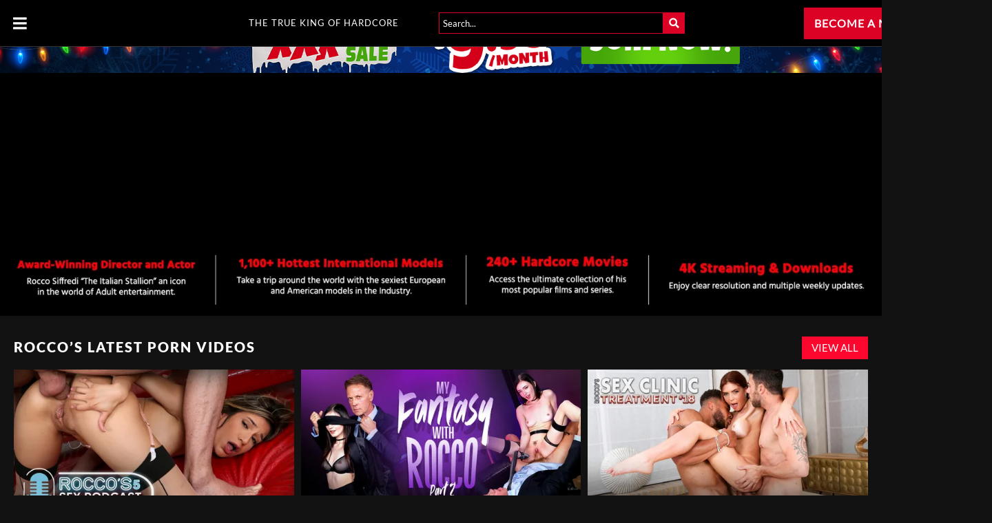

--- FILE ---
content_type: text/html;charset=UTF-8
request_url: https://www.roccosiffredi.com/?utm_source=212121&utm_medium=affiliate&utm_campaign=795offer
body_size: 16110
content:
<!DOCTYPE html><html class="notranslate" translate="no" xmlns="http://www.w3.org/1999/xhtml" xml:lang="en" lang="en" style="--header-height: 54;"><head>
    <style>
        #CmsSection {
            position:absolute;
            left: -10000px;
        }
    </style>
    <!-- Google Tag Manager -->

<!-- End Google Tag Manager -->
    

    <meta http-equiv="Content-Type" content="text/html;charset=utf-8">
    <meta http-equiv="Content-Language" content="en">
    <title>Watch the best of Rocco's Porn Videos | Rocco Siffredi</title>    
<meta name="rating" content="RTA-5042-1996-1400-1577-RTA">
<meta name="copyright" content="copyright © Gamma Entertainment">
                <meta name="viewport" content="width=device-width, initial-scale=1, maximum-scale=1">
    
    
        <link rel="shortcut icon" type="image/x-icon" href="https://static01-cms-fame.gammacdn.com/roccosiffredi/m/d8tjoauecnsckg8c/favicon-16x16.png">

            <link rel="apple-touch-icon" href="https://static01-cms-fame.gammacdn.com/roccosiffredi/m/1moee6nnsvi88kgk/apple-touch-icon-57x57.png">
    
            <link rel="apple-touch-icon" sizes="72x72" href="https://static01-cms-fame.gammacdn.com/roccosiffredi/m/37inqj7ar76sko4k/roccosiffredi_favicon_72x72.png">
    
            <link rel="apple-touch-icon" sizes="114x114" href="https://static03-cms-fame.gammacdn.com/roccosiffredi/m/1i0vsc1kfm2sc00g/apple-touch-icon-114x114.png">
    
            
    
                
    <meta name="apple-mobile-web-app-capable" content="yes">
    <meta name="mobile-web-app-capable" content="yes">

    <link rel="dns-prefetch" href="https://transform.gammacdn.com/">

    <link href="//static01-cms-fame.gammacdn.com" rel="dns-prefetch">
<link href="//static02-cms-fame.gammacdn.com" rel="dns-prefetch">
<link href="//static03-cms-fame.gammacdn.com" rel="dns-prefetch">
<link href="//static04-cms-fame.gammacdn.com" rel="dns-prefetch">
<link href="//images01-fame.gammacdn.com" rel="dns-prefetch">
<link href="//images02-fame.gammacdn.com" rel="dns-prefetch">
<link href="//images03-fame.gammacdn.com" rel="dns-prefetch">
<link href="//images04-fame.gammacdn.com" rel="dns-prefetch">
<link href="//trailers-fame.gammacdn.com" rel="dns-prefetch">
    
<link media="screen" rel="stylesheet" type="text/css" href="https://static01-cms-fame.gammacdn.com/c/minify/5c/052886e25b8670a1a4d4f10624eb3d.css">
<link media="screen" rel="stylesheet" type="text/css" href="https://static01-cms-fame.gammacdn.com/c/minify/3d/c9cbbace115d15fbd09a663a13d03d.css">
<link media="screen" rel="stylesheet" type="text/css" href="https://static01-cms-fame.gammacdn.com/c/minify/fc/5b9b448d761b2ebbf94c7cd919bc77.css">
<style media="screen" rel="stylesheet" type="text/css">
.Cms_CmsToolbar {
    position:fixed;
    z-index:9999;
    width:100%;
    top:0;
    left:0;
    margin:0;
    padding:0;
}
.eye {
    visibility: visible !important;
}
</style>


            <link rel="dns-prefetch" href="https://kosmos-prod.react.gammacdn.com/">
        
        
        
    
    

            <link rel="stylesheet" type="text/css" href="https://kosmos-prod.react.gammacdn.com/main.modern.e829db10a28d021da29d.css">
                <link rel="stylesheet" type="text/css" href="https://kosmos-prod.react.gammacdn.com/roccosiffredi.theme.modern.e829db10a28d021da29d.css">
    <link rel="stylesheet" type="text/css" href="https://kosmos-prod.react.gammacdn.com/component-Banner.59e761c8bd5ee159eea7.css"><link rel="stylesheet" type="text/css" href="https://kosmos-prod.react.gammacdn.com/component-SceneListing.a9e277a15167732946da.css"><link rel="stylesheet" type="text/css" href="https://kosmos-prod.react.gammacdn.com/component-ImageCarousel.e0842d20cf81b7794ad7.css"><link rel="stylesheet" type="text/css" href="https://kosmos-prod.react.gammacdn.com/component-SceneCarouselByIds.a9e277a15167732946da.css"><link rel="stylesheet" type="text/css" href="https://kosmos-prod.react.gammacdn.com/component-ActorCarousel.d4b3ed776ab7b3035619.css"><link rel="stylesheet" type="text/css" href="https://kosmos-prod.react.gammacdn.com/component-PhotosetCarousel.1359efce1b2531d6ad59.css"><link rel="stylesheet" type="text/css" href="https://kosmos-prod.react.gammacdn.com/component-EmailGrabber.d5e97b57a6ee6436a837.css"><link rel="canonical" href="https://www.roccosiffredi.com" data-react-helmet="true"><meta name="description" content="Rocco Siffredi brings you the best hardcore porn in thousands of videos. Watch all Rocco's porn videos as he get down and dirty with wild teens and horny MILFs!" data-react-helmet="true"><link rel="stylesheet" type="text/css" href="https://kosmos-prod.react.gammacdn.com/component-Promobar.7c3a347cbb993c13aad9.css"><style data-react-helmet="true">
                    :root {
                        --Promobar-closeButtonColor: #FFFFFF;
--Promobar-closeButtonHoverColor: #FFFFFF;
                    }
          </style><meta rel="x-prerender-render-id" content="cbf9c649-5c90-4672-8e54-f4a1ae8fbe7b" />
			<meta rel="x-prerender-render-at" content="2025-12-24T16:34:49.079Z" /><meta rel="x-prerender-request-id" content="cbf9c649-5c90-4672-8e54-f4a1ae8fbe7b" />
      		<meta rel="x-prerender-request-at" content="2025-12-24T16:34:48.790Z" /><meta rel="x-prerender-request-id" content="8e7837a9-289e-46d1-9eca-696d2dee7a59" />
      		<meta rel="x-prerender-request-at" content="2026-01-22T06:27:19.916Z" /></head>

<body id="home_8050602" class="isBrowserChrome isBrowserVersion0 isBrowserMinor0 isCss1 page_home section_freetour body_default layout_basic notLoggedIn isDesktopBrowser">
<!-- Google Tag Manager (noscript) -->
<noscript><iframe src="https://www.googletagmanager.com/ns.html?id=GTM-TWVMJ48"
                  height="0" width="0" style="display:none;visibility:hidden"></iframe></noscript>
<!-- End Google Tag Manager (noscript) -->



    <input type="hidden" name="impressionUUID" value="46ee8eeb-9e4c-4e5f-9386-fdbc9d7d7a10">
    <input type="hidden" name="clickUUID" id="clickUUID" value="d532880a-d239-4329-ad8a-4685e3b030de">

        <div id="CmsSection">                                <div id="Prefetcher" class="Prefetcher Gamma_Slot ">
                            <div class="Cms_BlockFetcher base Gamma_Component" id="DMP_FETCH_HOME" gamma-origin="DMP_FETCH_HOME"></div>                                        </div>
                                        <div id="polyfillContainer" class="polyfillContainer Gamma_Slot ">
                            <div class="Cms_HtmlSnippet base Gamma_Component" id="polyfixSymbol" gamma-origin="polyfixSymbol"><!-- symbol-es6.min.js -->
 </div>                            <div class="Cms_SeoPrettyUrlMetas base Gamma_Component" id="SeoMetas" gamma-origin="SeoMetas"></div>                                        </div>
            
    
    <div class="clear"></div></div>
    <div style="display: none;"></div>    



<div id="reactApplication"><div class="styles_cRwShoZ10w styles_qrhYCNDVAS"><div class="styles_EUfT9giPbA" id="headerSlot"><div class="styles_gau3r4KoVO"><div id="InlineFixed" class="" style="display: block; width: 1440px; height: 0px;"><div style="position: fixed; width: 1440px; height: 0px; overflow: inherit;"><div class="styles_Tr8blRBAE9 styles_xkQ8KYz34W" id="promobarSlug-pt_holidays2025"><a class="Link styles_nCB1NXRDtJ styles_eAdtD2W9iR styles_ZAZUtmFaFN Link styles_nCB1NXRDtJ styles_eAdtD2W9iR styles_ZAZUtmFaFN" href="/en/join" rel=""><img alt="promobar" src="https://ctf-images.gammacdn.com/cdyxtpbavd4i/63Ax9D1VKz6gWOZ0ryIz9P/4b1ab400d632e93767be8fca1e593589/Partners_Holiday2025_PromoBar_Organic_Desktop__2_.png" class="styles_Ozu7StrsLN"><button class="Button styles_M5F2lIxVOh styles_LY62M7kagU" title=""><span id="" class="Icon Button-Icon Icon-Clear styles_S79BDZo_Lj" title=""><span class="Icon-Svg Button-Icon-Svg" style="mask-image: url(&quot;https://kosmos-assets-prod.react.gammacdn.com/site/roccosiffredi/icon/Clear.svg&quot;); mask-size: contain; mask-repeat: no-repeat; mask-position: center center;"></span></span></button></a></div></div></div><div id="InlineFixed" class="styles_NP5b9k_p8q" style="display: block; width: 1440px; height: 68px;"><div style="position: fixed; width: 1440px; height: 68px; overflow: inherit;"><header class="styles_kya607HgXX"><div class="BackgroundBox SiteHeader-HeaderWrap-BackgroundBox styles_Sz0vgxVa94" title=""><div class="styles_ajfZFThabD"><span id="" class="Icon SiteHeader-Hamburger-Icon Icon-HamburgerMenu styles_IjtjHgzffv styles_S79BDZo_Lj" title=""><span class="Icon-Svg SiteHeader-Hamburger-Icon-Svg" style="mask-image: url(&quot;https://kosmos-assets-prod.react.gammacdn.com/site/roccosiffredi/icon/HamburgerMenu.svg&quot;); mask-size: contain; mask-repeat: no-repeat; mask-position: center center;"></span></span><a class="Link SiteHeader-SiteLogo-Link styles_wp2rjSkcaF Link SiteHeader-SiteLogo-Link styles_wp2rjSkcaF" href="/" title="Rocco Siffredi" rel=""></a><span title="The True King of Hardcore" class="Text SiteHeader-Tagline-Text styles_PRgqHwwEvO">The True King of Hardcore</span></div><div class="styles_Fb7YEUI9wX"><div class="BackgroundBox styles_49eos0FVcI SiteHeader-Search-BackgroundBox SiteHeader-Search-SearchInput-BackgroundBox" title=""><div class="BackgroundBox SearchInput-Container-BackgroundBox styles_DbD_RnCKYT" title=""><input name="search-input" class="Input SearchInput-Input styles_J6PPD45Wdo" type="text" placeholder="Search..." autocomplete="on" value=""><span id="" class="Icon SearchInput-Icon Icon-Search styles_P9o6C9mFGy styles_S79BDZo_Lj" title=""><span class="Icon-Svg SearchInput-Icon-Svg" style="mask-image: url(&quot;https://kosmos-assets-prod.react.gammacdn.com/site/roccosiffredi/icon/Search.svg&quot;); mask-size: contain; mask-repeat: no-repeat; mask-position: center center;"></span></span></div></div></div><div class="styles_j4Wbp7Z5OZ"><a class="Link SiteHeader-Join-Link undefined-Link Link SiteHeader-Join-Link undefined-Link" href="/en/join" title="Become a Member" rel="" data-testid="Header-Link-Join">Become a Member</a><a class="Link SiteHeader-Login-Link styles_tGNEGSoMtF Link SiteHeader-Login-Link styles_tGNEGSoMtF" href="/en/login" title="Login" rel="" data-testid="Header-Link-Login">Login</a></div></div></header></div></div></div></div><div class="styles_U0GjyTFRs3"><div class="styles_eNt64ruo8F"><div class="styles_NhfRKQZAAU" id="sidebarSlot"></div></div><div class="styles_qyuNQlnHMT"><div class="styles_hbwdL8hGIt"><div id="InlineFixed" class="" style="display: block; width: 0px; height: 0px;"><div style="position: fixed; width: 0px; height: 0px; overflow: inherit;"><div id="sidebarOverlay"></div></div></div></div><div class="styles_kI8BbMNRf9"><div id="topOverlaySlot" class="styles_QbkpCNxc6S"></div><div class="styles_BLoFEggToC"><div id="autocomplete-results"></div></div><div class="styles_NmbaOXX4nX"><div class="styles_Mq6h1HUtFD"><div><div><main class=""><div class="styles_Slp1KJEInd"><div class="styles_U4YgHuWcQd" style="padding: 0px; background-color: rgb(0, 0, 0); min-height: 285px;"><div class="ContentBlock"><div class="component-CarouselSlick-default styles_lhr6pEjYhY" style="--carousel-arrow-top: 262.5px;"><div class="slick-slider slick-initialized" dir="ltr"><div class="BackgroundBox prevArrow undefined-CarouselSlick-BackgroundBox CarouselSlick-PrevArrow-BackgroundBox" title=""><span id="" class="Icon undefined-CarouselSlick-Icon CarouselSlick-PrevArrow-Icon slick-arrow slick-prev Icon-ArrowLeft styles_S79BDZo_Lj" title=""><span class="Icon-Svg undefined-CarouselSlick-Icon-Svg CarouselSlick-PrevArrow-Icon-Svg slick-arrow-Svg slick-prev-Svg" style="mask-image: url(&quot;https://kosmos-assets-prod.react.gammacdn.com/site/roccosiffredi/icon/ArrowLeft.svg&quot;); mask-size: contain; mask-repeat: no-repeat; mask-position: center center;"></span></span></div><div class="slick-list"><div class="slick-track" style="width: 13005px; opacity: 1; transform: translate3d(-4335px, 0px, 0px);"><div data-index="-1" tabindex="-1" class="slick-slide slick-cloned" aria-hidden="true" style="width: 1445px;"></div><div data-index="0" class="slick-slide" tabindex="-1" aria-hidden="true" style="outline: none; width: 1445px;"><div><div tabindex="-1" style="width: 100%; display: inline-block;"><div><div><a href="https://engine-cm.tiypa.com/event/[base64]?r=https%3A%2F%2Fwww.roccosiffredi.com%2Fen%2Fjoin" style="display: block; width: 100%;"><div class="BackgroundBox styles_kUJejUV_h3" title=""><img loading="lazy" alt="" src="https://cdn-cm.tiypa.com/Gan_FKo7eolwh-XVXK57yg/1767225600/ay2h8_pzs42mwd.jpg" class="styles_kUJejUV_h3 undefined styles_F38gNbRLhU" width="1440" style="visibility: visible;"></div></a></div></div></div></div></div><div data-index="1" class="slick-slide" tabindex="-1" aria-hidden="true" style="outline: none; width: 1445px;"><div><div tabindex="-1" style="width: 100%; display: inline-block;"><div><div><a href="https://engine-cm.tiypa.com/event/[base64]?r=https%3A%2F%2Fwww.roccosiffredi.com%2Fen%2Fjoin" style="display: block; width: 100%;"><div class="BackgroundBox styles_kUJejUV_h3" title=""><img loading="lazy" alt="" src="https://cdn-cm.tiypa.com/Gan_FKo7eolwh-XVXK57yg/1767225600/ay2h8_s9znz9wx.jpg" class="styles_kUJejUV_h3 undefined styles_F38gNbRLhU" width="1440" style="visibility: visible;"></div></a></div></div></div></div></div><div data-index="2" class="slick-slide slick-active slick-current" tabindex="-1" aria-hidden="false" style="outline: none; width: 1445px;"><div><div tabindex="-1" style="width: 100%; display: inline-block;"><div><div><a href="https://engine-cm.tiypa.com/event/[base64]?r=https%3A%2F%2Fwww.roccosiffredi.com%2Fen%2Fjoin" style="display: block; width: 100%;"><div class="BackgroundBox styles_kUJejUV_h3" title=""><img loading="lazy" alt="" src="https://cdn-cm.tiypa.com/Gan_FKo7eolwh-XVXK57yg/1767225600/ay2h8_f7mhfc7s.jpg" class="styles_kUJejUV_h3 undefined styles_F38gNbRLhU" width="1440" style="visibility: visible;"></div></a></div></div></div></div></div><div data-index="3" class="slick-slide" tabindex="-1" aria-hidden="true" style="outline: none; width: 1445px;"></div><div data-index="4" tabindex="-1" class="slick-slide slick-cloned" aria-hidden="true" style="width: 1445px;"><div><div tabindex="-1" style="width: 100%; display: inline-block;"><div><div><a href="https://engine-cm.tiypa.com/event/[base64]?r=https%3A%2F%2Fwww.roccosiffredi.com%2Fen%2Fjoin" style="display: block; width: 100%;"><div class="BackgroundBox styles_kUJejUV_h3" title=""><img loading="lazy" alt="" src="https://cdn-cm.tiypa.com/Gan_FKo7eolwh-XVXK57yg/1767225600/ay2h8_pzs42mwd.jpg" class="styles_kUJejUV_h3 undefined styles_F38gNbRLhU" width="1440" style="visibility: visible;"></div></a></div></div></div></div></div><div data-index="5" tabindex="-1" class="slick-slide slick-cloned" aria-hidden="true" style="width: 1445px;"><div><div tabindex="-1" style="width: 100%; display: inline-block;"><div><div><a href="https://engine-cm.tiypa.com/event/[base64]?r=https%3A%2F%2Fwww.roccosiffredi.com%2Fen%2Fjoin" style="display: block; width: 100%;"><div class="BackgroundBox styles_kUJejUV_h3" title=""><img loading="lazy" alt="" src="https://cdn-cm.tiypa.com/Gan_FKo7eolwh-XVXK57yg/1767225600/ay2h8_s9znz9wx.jpg" class="styles_kUJejUV_h3 undefined styles_F38gNbRLhU" width="1440" style="visibility: visible;"></div></a></div></div></div></div></div><div data-index="6" tabindex="-1" class="slick-slide slick-cloned" aria-hidden="true" style="width: 1445px;"><div><div tabindex="-1" style="width: 100%; display: inline-block;"><div><div><a href="https://engine-cm.tiypa.com/event/[base64]?r=https%3A%2F%2Fwww.roccosiffredi.com%2Fen%2Fjoin" style="display: block; width: 100%;"><div class="BackgroundBox styles_kUJejUV_h3" title=""><img loading="lazy" alt="" src="https://cdn-cm.tiypa.com/Gan_FKo7eolwh-XVXK57yg/1767225600/ay2h8_f7mhfc7s.jpg" class="styles_kUJejUV_h3 undefined styles_F38gNbRLhU" width="1440" style="visibility: visible;"></div></a></div></div></div></div></div><div data-index="7" tabindex="-1" class="slick-slide slick-cloned" aria-hidden="true" style="width: 1445px;"></div></div></div><div class="BackgroundBox nextArrow undefined-CarouselSlick-BackgroundBox CarouselSlick-NextArrow-BackgroundBox" title=""><span id="" class="Icon nextArrow-Icon undefined-CarouselSlick-Icon CarouselSlick-NextArrow-Icon slick-arrow slick-next Icon-ArrowRight styles_S79BDZo_Lj" title=""><span class="Icon-Svg nextArrow-Icon-Svg undefined-CarouselSlick-Icon-Svg CarouselSlick-NextArrow-Icon-Svg slick-arrow-Svg slick-next-Svg" style="mask-image: url(&quot;https://kosmos-assets-prod.react.gammacdn.com/site/roccosiffredi/icon/ArrowRight.svg&quot;); mask-size: contain; mask-repeat: no-repeat; mask-position: center center;"></span></span></div></div></div></div></div><span class="styles_ORACxIZGle"></span></div><div class="banner styles_Slp1KJEInd"><div class="styles_U4YgHuWcQd" style="padding: 0px; margin: 0px 0px 25px;"><a class="Link undefined-Link styles_cxEXlh1gis Link undefined-Link styles_cxEXlh1gis" href="/en/join" target="_self" rel=""><div class="BackgroundBox styles_kUJejUV_h3" title="" style="aspect-ratio: 1920 / 160;"><img loading="lazy" alt="Rocco Siffredi Benefits" src="https://transform.gammacdn.com/5mtb3zfzz1y7/1cZcPEtgB3pU2647RG2iOp/9cfbbbce8214b81b4542d01ffcb48007/Rocco_Selling-Points_Desktop.jpg?width=1450&amp;height=120&amp;format=webp" class="styles_kUJejUV_h3 undefined styles_F38gNbRLhU" title="Rocco Siffredi Benefits" width="1440" height="120" style="visibility: visible;"></div></a></div><span class="styles_ORACxIZGle"></span></div><div class="styles_Slp1KJEInd"><div class="styles_U4YgHuWcQd" style="padding: 0px 20px; margin-bottom: 20px; min-height: 542.027px;"><div class="ContentBlock"><div class="BackgroundBox styles_UbMdBUovVD ContentBlock-BackgroundBox styles_TZRhIcx4TN" title=""><div class="styles_DNvbZcZDkk"><h1 class="Title styles_kCnJsRwTJj ContentBlock-Title styles_MUaQmnAOb3">ROCCO’S LATEST PORN VIDEOS</h1></div><a class="Link styles_lgV_IixQoK ContentBlock-SeeAll-Link Link styles_lgV_IixQoK ContentBlock-SeeAll-Link" href="/en/join" rel="">View All</a></div><div class="ListingGrid" style="padding: 0px;"><div class="styles_r846PHgMt6"><div style="position: absolute; inset: 0px; overflow: hidden; z-index: -1; visibility: hidden; pointer-events: none;"><div style="position: absolute; inset: 0px; overflow: hidden; z-index: -1; visibility: hidden; pointer-events: none;"><div style="position: absolute; left: 0px; top: 0px; transition: all 0s ease 0s; width: 100000px; height: 100000px;"></div></div><div style="position: absolute; inset: 0px; overflow: hidden; z-index: -1; visibility: hidden; pointer-events: none;"><div style="position: absolute; left: 0px; top: 0px; transition: all 0s ease 0s; width: 200%; height: 200%;"></div></div></div><div class="styles_Cy7aaihABU" style="display: grid; grid-template-columns: repeat(3, 1fr); gap: 10px;"><div class="styles_gL0DXKGUbL ListingGrid-ListingGridItem"><div style="position: relative;"><div class="SceneThumb-Default styles_if_9qxfKR2"><div class="styles_PuEoi75PjE"><a class="Link SceneThumb-SceneImageLink-Link styles_DZhWH7YPP8 Link SceneThumb-SceneImageLink-Link styles_DZhWH7YPP8" href="/en/join" title="Rocco's Sex Podcast #05: Doctor's Fantasy - Scene 3" rel=""><div class="styles_ZD6gFcwmN6"><div class="BackgroundBox styles_kUJejUV_h3" title="" style="aspect-ratio: 16 / 9;"><img loading="lazy" alt="Rocco's Sex Podcast #05: Doctor's Fantasy - Scene 3" src="https://transform.gammacdn.com/movies/158350/158350_03/previews/2/123/top_1_1920x1080/158350_03_01.jpg?width=500&amp;height=281&amp;format=webp" class="styles_kUJejUV_h3 undefined styles_F38gNbRLhU" title="Rocco's Sex Podcast #05: Doctor's Fantasy - Scene 3" width="460" height="258" style="visibility: visible;"></div></div><div class="SceneThumb-Length styles_VqQMHBhAHB"><div class="SceneThumb-Length-TextFrame styles_mfLsqUjAHa"><span class="Text SceneThumb-Length-Text">40:44</span></div></div></a></div><div class="styles_SKHcrq3Ile"><div class="styles_WRsWbL_pUC component-SceneThumb-SceneInfo-default"><div class="styles_RPVYRWIn1w"><div class="BackgroundBox SceneThumb-TitleWrapper-BackgroundBox styles_IV6a8FQTXK" title=""><h3 class="Title SceneThumb-SceneInfo-SceneTitle-Title styles_Vi8ikAH9Ys styles_MUaQmnAOb3"><a class="Link SceneThumb-SceneInfo-SceneTitle-Link Link SceneThumb-SceneInfo-SceneTitle-Link" href="/en/join" title="Rocco's Sex Podcast #05: Doctor's Fantasy - Scene 3" rel="">Rocco's Sex Podcast #05: Doctor's Fantasy - Scene 3</a></h3></div><div class="Wordlist WordList SceneThumb-SceneInfo-Actors-WordList styles_TX4aTQOK3M"><a class="Link SceneThumb-SceneInfo-Actor-Link Link SceneThumb-SceneInfo-Actor-Link" href="/en/join" title="Francis X featured in Rocco's Sex Podcast #05: Doctor's Fantasy - Scene 3" rel="">Francis X</a><a class="Link SceneThumb-SceneInfo-Actor-Link Link SceneThumb-SceneInfo-Actor-Link" href="/en/join" title="Megan Love featured in Rocco's Sex Podcast #05: Doctor's Fantasy - Scene 3" rel="">Megan Love</a></div><div class="styles_DZ7rCQww1H"><div class="styles_T8LO99j0PQ"><div class="styles_BGLj2NarCo"><div class="styles_kkqoBRuTbN"><a class="Link SceneDetail-ChannelName-Link SceneDetail-ChannelDirector-Link Link SceneDetail-ChannelName-Link SceneDetail-ChannelDirector-Link" href="/en/join" title="Rocco Siffredi" rel="nofollow">Rocco Siffredi</a></div><div class="styles_p0HHCnZBxr"><span title="2025-12-24" class="Text SceneDetail-DatePublished-Text styles_vBVLIuXBtq">2025-12-24</span><span title="1 upvotes | 0 downvotes" class="Text SceneDetail-RatingPercentage-Text styles_vBVLIuXBtq"><span id="" class="Icon SceneDetail-RatingPercentage-Icon Icon-Like styles_Y7ttHeEZ7A styles_S79BDZo_Lj" title="1 upvotes | 0 downvotes"><span class="Icon-Svg SceneDetail-RatingPercentage-Icon-Svg" style="mask-image: url(&quot;https://kosmos-assets-prod.react.gammacdn.com/site/roccosiffredi/icon/Like.svg&quot;); mask-size: contain; mask-repeat: no-repeat; mask-position: center center;"></span></span>100%</span><div class="BackgroundBox styles_lggNTN4zbl styles_vBVLIuXBtq" title=""><span id="" class="Icon Icon-Hd4k SceneThumb-SceneFeatureTags-IconsContainer styles_TWATDsXEb9 styles_nIpKCYO4uU styles__1nYfCUQyG styles_S79BDZo_Lj" title="Available in 4K"><span class="Icon-Svg" style="mask-image: url(&quot;https://kosmos-assets-prod.react.gammacdn.com/site/roccosiffredi/icon/Hd4k.svg&quot;); mask-size: contain; mask-repeat: no-repeat; mask-position: center center;"></span></span></div><a class="Link Link" href="/en/join" rel=""><span id="" class="Icon CategoryIcon-Icon CategoryIcon-Podcast-Icon SceneThumb-AwardWinningIcon-Icon Icon-Podcast styles_GHma9KBR9L styles_S79BDZo_Lj" title="Podcast"><span class="Icon-Svg CategoryIcon-Icon-Svg CategoryIcon-Podcast-Icon-Svg SceneThumb-AwardWinningIcon-Icon-Svg" style="mask-image: url(&quot;https://kosmos-assets-prod.react.gammacdn.com/site/roccosiffredi/icon/Podcast.svg&quot;); mask-size: contain; mask-repeat: no-repeat; mask-position: center center;"></span></span></a></div></div></div></div></div></div><div class="styles_AmO_oPez3H"></div></div></div><div style="z-index: -1000; opacity: 0; position: absolute; top: 0px;">&nbsp;&nbsp;&nbsp;&nbsp;</div></div></div><div class="styles_gL0DXKGUbL ListingGrid-ListingGridItem"><div style="position: relative;"><div class="SceneThumb-Default styles_if_9qxfKR2"><div class="styles_PuEoi75PjE"><a class="Link SceneThumb-SceneImageLink-Link styles_DZhWH7YPP8 Link SceneThumb-SceneImageLink-Link styles_DZhWH7YPP8" href="/en/join" title="My Fantasy with Rocco" rel=""><div class="styles_ZD6gFcwmN6"><div class="BackgroundBox styles_kUJejUV_h3" title="" style="aspect-ratio: 16 / 9;"><img loading="lazy" alt="My Fantasy with Rocco" src="https://transform.gammacdn.com/movies/161351/161351_02/previews/2/123/top_1_1920x1080/161351_02_01.jpg?width=500&amp;height=281&amp;format=webp" class="styles_kUJejUV_h3 undefined styles_F38gNbRLhU" title="My Fantasy with Rocco" width="460" height="258" style="visibility: visible;"></div></div><div class="SceneThumb-Length styles_VqQMHBhAHB"><a class="Link LanguageFlag-Link undefined-Link Link LanguageFlag-Link undefined-Link" href="/en/join" rel=""><img src="https://kosmos-assets-prod.react.gammacdn.com/site/roccosiffredi/generic-assets/DutchLangFlag.svg" class="Image styles_Wqw0TJRuzC SceneThumb-Length-LangFlag-Image styles_ky03tPbXsJ" width="" height="" title="" alt=""></a><div class="SceneThumb-Length-TextFrame styles_mfLsqUjAHa"><span class="Text SceneThumb-Length-Text">52:51</span></div></div></a></div><div class="styles_SKHcrq3Ile"><div class="styles_WRsWbL_pUC component-SceneThumb-SceneInfo-default"><div class="styles_RPVYRWIn1w"><div class="BackgroundBox SceneThumb-TitleWrapper-BackgroundBox styles_IV6a8FQTXK" title=""><h3 class="Title SceneThumb-SceneInfo-SceneTitle-Title styles_Vi8ikAH9Ys styles_MUaQmnAOb3"><a class="Link SceneThumb-SceneInfo-SceneTitle-Link Link SceneThumb-SceneInfo-SceneTitle-Link" href="/en/join" title="My Fantasy with Rocco" rel="">My Fantasy with Rocco</a></h3></div><div class="Wordlist WordList SceneThumb-SceneInfo-Actors-WordList styles_TX4aTQOK3M"><a class="Link SceneThumb-SceneInfo-Actor-Link Link SceneThumb-SceneInfo-Actor-Link" href="/en/join" title="Rocco Siffredi featured in My Fantasy with Rocco" rel="">Rocco Siffredi</a><a class="Link SceneThumb-SceneInfo-Actor-Link Link SceneThumb-SceneInfo-Actor-Link" href="/en/join" title="Britney Dutch featured in My Fantasy with Rocco" rel="">Britney Dutch</a></div><div class="styles_DZ7rCQww1H"><div class="styles_T8LO99j0PQ"><div class="styles_BGLj2NarCo"><div class="styles_kkqoBRuTbN"><a class="Link SceneDetail-ChannelName-Link SceneDetail-ChannelDirector-Link Link SceneDetail-ChannelName-Link SceneDetail-ChannelDirector-Link" href="/en/join" title="Rocco Siffredi" rel="nofollow">Rocco Siffredi</a></div><div class="styles_p0HHCnZBxr"><span title="2025-12-20" class="Text SceneDetail-DatePublished-Text styles_vBVLIuXBtq">2025-12-20</span><span title="14 upvotes | 0 downvotes" class="Text SceneDetail-RatingPercentage-Text styles_vBVLIuXBtq"><span id="" class="Icon SceneDetail-RatingPercentage-Icon Icon-Like styles_Y7ttHeEZ7A styles_S79BDZo_Lj" title="14 upvotes | 0 downvotes"><span class="Icon-Svg SceneDetail-RatingPercentage-Icon-Svg" style="mask-image: url(&quot;https://kosmos-assets-prod.react.gammacdn.com/site/roccosiffredi/icon/Like.svg&quot;); mask-size: contain; mask-repeat: no-repeat; mask-position: center center;"></span></span>100%</span><div class="BackgroundBox styles_lggNTN4zbl styles_vBVLIuXBtq" title=""><span id="" class="Icon Icon-Hd4k SceneThumb-SceneFeatureTags-IconsContainer styles_TWATDsXEb9 styles_nIpKCYO4uU styles__1nYfCUQyG styles_S79BDZo_Lj" title="Available in 4K"><span class="Icon-Svg" style="mask-image: url(&quot;https://kosmos-assets-prod.react.gammacdn.com/site/roccosiffredi/icon/Hd4k.svg&quot;); mask-size: contain; mask-repeat: no-repeat; mask-position: center center;"></span></span></div></div></div></div></div></div></div><div class="styles_AmO_oPez3H"></div></div></div><div style="z-index: -1000; opacity: 0; position: absolute; top: 0px;">&nbsp;&nbsp;&nbsp;&nbsp;</div></div></div><div class="styles_gL0DXKGUbL ListingGrid-ListingGridItem"><div style="position: relative;"><div class="SceneThumb-Default styles_if_9qxfKR2"><div class="styles_PuEoi75PjE"><a class="Link SceneThumb-SceneImageLink-Link styles_DZhWH7YPP8 Link SceneThumb-SceneImageLink-Link styles_DZhWH7YPP8" href="/en/join" title="Rocco's Sex Clinic: Treatment #18 - Scene 1" rel=""><div class="styles_ZD6gFcwmN6"><div class="BackgroundBox styles_kUJejUV_h3" title="" style="aspect-ratio: 16 / 9;"><img loading="lazy" alt="Rocco's Sex Clinic: Treatment #18 - Scene 1" src="https://transform.gammacdn.com/movies/159512/159512_01/previews/2/123/top_1_1920x1080/159512_01_01.jpg?width=500&amp;height=281&amp;format=webp" class="styles_kUJejUV_h3 undefined styles_F38gNbRLhU" title="Rocco's Sex Clinic: Treatment #18 - Scene 1" width="460" height="258" style="visibility: visible;"></div></div><div class="SceneThumb-Length styles_VqQMHBhAHB"><div class="SceneThumb-Length-TextFrame styles_mfLsqUjAHa"><span class="Text SceneThumb-Length-Text">40:33</span></div></div></a></div><div class="styles_SKHcrq3Ile"><div class="styles_WRsWbL_pUC component-SceneThumb-SceneInfo-default"><div class="styles_RPVYRWIn1w"><div class="BackgroundBox SceneThumb-TitleWrapper-BackgroundBox styles_IV6a8FQTXK" title=""><h3 class="Title SceneThumb-SceneInfo-SceneTitle-Title styles_Vi8ikAH9Ys styles_MUaQmnAOb3"><a class="Link SceneThumb-SceneInfo-SceneTitle-Link Link SceneThumb-SceneInfo-SceneTitle-Link" href="/en/join" title="Rocco's Sex Clinic: Treatment #18 - Scene 1" rel="">Rocco's Sex Clinic: Treatment #18 - Scene 1</a></h3></div><div class="Wordlist WordList SceneThumb-SceneInfo-Actors-WordList styles_TX4aTQOK3M"><a class="Link SceneThumb-SceneInfo-Actor-Link Link SceneThumb-SceneInfo-Actor-Link" href="/en/join" title="Francis X featured in Rocco's Sex Clinic: Treatment #18 - Scene 1" rel="">Francis X</a><a class="Link SceneThumb-SceneInfo-Actor-Link Link SceneThumb-SceneInfo-Actor-Link" href="/en/join" title="Little Maly featured in Rocco's Sex Clinic: Treatment #18 - Scene 1" rel="">Little Maly</a><a class="Link SceneThumb-SceneInfo-Actor-Link Link SceneThumb-SceneInfo-Actor-Link" href="/en/join" title="Peachlollypop featured in Rocco's Sex Clinic: Treatment #18 - Scene 1" rel="">Peachlollypop</a></div><div class="styles_DZ7rCQww1H"><div class="styles_T8LO99j0PQ"><div class="styles_BGLj2NarCo"><div class="styles_kkqoBRuTbN"><a class="Link SceneDetail-ChannelName-Link SceneDetail-ChannelDirector-Link Link SceneDetail-ChannelName-Link SceneDetail-ChannelDirector-Link" href="/en/join" title="Rocco Siffredi" rel="nofollow">Rocco Siffredi</a></div><div class="styles_p0HHCnZBxr"><span title="2025-12-20" class="Text SceneDetail-DatePublished-Text styles_vBVLIuXBtq">2025-12-20</span><span title="6 upvotes | 0 downvotes" class="Text SceneDetail-RatingPercentage-Text styles_vBVLIuXBtq"><span id="" class="Icon SceneDetail-RatingPercentage-Icon Icon-Like styles_Y7ttHeEZ7A styles_S79BDZo_Lj" title="6 upvotes | 0 downvotes"><span class="Icon-Svg SceneDetail-RatingPercentage-Icon-Svg" style="mask-image: url(&quot;https://kosmos-assets-prod.react.gammacdn.com/site/roccosiffredi/icon/Like.svg&quot;); mask-size: contain; mask-repeat: no-repeat; mask-position: center center;"></span></span>100%</span><div class="BackgroundBox styles_lggNTN4zbl styles_vBVLIuXBtq" title=""><span id="" class="Icon Icon-Hd4k SceneThumb-SceneFeatureTags-IconsContainer styles_TWATDsXEb9 styles_nIpKCYO4uU styles__1nYfCUQyG styles_S79BDZo_Lj" title="Available in 4K"><span class="Icon-Svg" style="mask-image: url(&quot;https://kosmos-assets-prod.react.gammacdn.com/site/roccosiffredi/icon/Hd4k.svg&quot;); mask-size: contain; mask-repeat: no-repeat; mask-position: center center;"></span></span></div></div></div></div></div></div></div><div class="styles_AmO_oPez3H"></div></div></div><div style="z-index: -1000; opacity: 0; position: absolute; top: 0px;">&nbsp;&nbsp;&nbsp;&nbsp;</div></div></div><div class="styles_gL0DXKGUbL ListingGrid-ListingGridItem"><div style="position: relative;"><div class="SceneThumb-Default styles_if_9qxfKR2"><div class="styles_PuEoi75PjE"><a class="Link SceneThumb-SceneImageLink-Link styles_DZhWH7YPP8 Link SceneThumb-SceneImageLink-Link styles_DZhWH7YPP8" href="/en/join" title="My Fantasy with Rocco" rel=""><div class="styles_ZD6gFcwmN6"><div class="BackgroundBox styles_kUJejUV_h3" title="" style="aspect-ratio: 16 / 9;"><img loading="lazy" alt="My Fantasy with Rocco" src="https://transform.gammacdn.com/movies/161351/161351_01/previews/2/123/top_1_1920x1080/161351_01_01.jpg?width=500&amp;height=281&amp;format=webp" class="styles_kUJejUV_h3 undefined styles_F38gNbRLhU" title="My Fantasy with Rocco" width="460" height="258" style="visibility: visible;"></div></div><div class="SceneThumb-Length styles_VqQMHBhAHB"><a class="Link LanguageFlag-Link undefined-Link Link LanguageFlag-Link undefined-Link" href="/en/join" rel=""><img src="https://kosmos-assets-prod.react.gammacdn.com/site/roccosiffredi/generic-assets/RussianLangFlag.svg" class="Image styles_Wqw0TJRuzC SceneThumb-Length-LangFlag-Image styles_ky03tPbXsJ" width="" height="" title="" alt=""></a><div class="SceneThumb-Length-TextFrame styles_mfLsqUjAHa"><span class="Text SceneThumb-Length-Text">47:46</span></div></div></a></div><div class="styles_SKHcrq3Ile"><div class="styles_WRsWbL_pUC component-SceneThumb-SceneInfo-default"><div class="styles_RPVYRWIn1w"><div class="BackgroundBox SceneThumb-TitleWrapper-BackgroundBox styles_IV6a8FQTXK" title=""><h3 class="Title SceneThumb-SceneInfo-SceneTitle-Title styles_Vi8ikAH9Ys styles_MUaQmnAOb3"><a class="Link SceneThumb-SceneInfo-SceneTitle-Link Link SceneThumb-SceneInfo-SceneTitle-Link" href="/en/join" title="My Fantasy with Rocco" rel="">My Fantasy with Rocco</a></h3></div><div class="Wordlist WordList SceneThumb-SceneInfo-Actors-WordList styles_TX4aTQOK3M"><a class="Link SceneThumb-SceneInfo-Actor-Link Link SceneThumb-SceneInfo-Actor-Link" href="/en/join" title="Rocco Siffredi featured in My Fantasy with Rocco" rel="">Rocco Siffredi</a><a class="Link SceneThumb-SceneInfo-Actor-Link Link SceneThumb-SceneInfo-Actor-Link" href="/en/join" title="Clemence Audiard featured in My Fantasy with Rocco" rel="">Clemence Audiard</a></div><div class="styles_DZ7rCQww1H"><div class="styles_T8LO99j0PQ"><div class="styles_BGLj2NarCo"><div class="styles_kkqoBRuTbN"><a class="Link SceneDetail-ChannelName-Link SceneDetail-ChannelDirector-Link Link SceneDetail-ChannelName-Link SceneDetail-ChannelDirector-Link" href="/en/join" title="Rocco Siffredi" rel="nofollow">Rocco Siffredi</a></div><div class="styles_p0HHCnZBxr"><span title="2025-12-19" class="Text SceneDetail-DatePublished-Text styles_vBVLIuXBtq">2025-12-19</span><span title="9 upvotes | 1 downvotes" class="Text SceneDetail-RatingPercentage-Text styles_vBVLIuXBtq"><span id="" class="Icon SceneDetail-RatingPercentage-Icon Icon-Like styles_Y7ttHeEZ7A styles_S79BDZo_Lj" title="9 upvotes | 1 downvotes"><span class="Icon-Svg SceneDetail-RatingPercentage-Icon-Svg" style="mask-image: url(&quot;https://kosmos-assets-prod.react.gammacdn.com/site/roccosiffredi/icon/Like.svg&quot;); mask-size: contain; mask-repeat: no-repeat; mask-position: center center;"></span></span>90%</span><div class="BackgroundBox styles_lggNTN4zbl styles_vBVLIuXBtq" title=""><span id="" class="Icon Icon-Hd4k SceneThumb-SceneFeatureTags-IconsContainer styles_TWATDsXEb9 styles_nIpKCYO4uU styles__1nYfCUQyG styles_S79BDZo_Lj" title="Available in 4K"><span class="Icon-Svg" style="mask-image: url(&quot;https://kosmos-assets-prod.react.gammacdn.com/site/roccosiffredi/icon/Hd4k.svg&quot;); mask-size: contain; mask-repeat: no-repeat; mask-position: center center;"></span></span></div></div></div></div></div></div></div><div class="styles_AmO_oPez3H"></div></div></div><div style="z-index: -1000; opacity: 0; position: absolute; top: 0px;">&nbsp;&nbsp;&nbsp;&nbsp;</div></div></div><div class="styles_gL0DXKGUbL ListingGrid-ListingGridItem"><div style="position: relative;"><div class="SceneThumb-Default styles_if_9qxfKR2"><div class="styles_PuEoi75PjE"><a class="Link SceneThumb-SceneImageLink-Link styles_DZhWH7YPP8 Link SceneThumb-SceneImageLink-Link styles_DZhWH7YPP8" href="/en/join" title="Rocco's Sex Podcast #05: Doctor's Fantasy - Scene 2" rel=""><div class="styles_ZD6gFcwmN6"><div class="BackgroundBox styles_kUJejUV_h3" title="" style="aspect-ratio: 16 / 9;"><img loading="lazy" alt="Rocco's Sex Podcast #05: Doctor's Fantasy - Scene 2" src="https://transform.gammacdn.com/movies/158350/158350_02/previews/2/123/top_1_1920x1080/158350_02_01.jpg?width=500&amp;height=281&amp;format=webp" class="styles_kUJejUV_h3 undefined styles_F38gNbRLhU" title="Rocco's Sex Podcast #05: Doctor's Fantasy - Scene 2" width="460" height="258" style="visibility: visible;"></div></div><div class="SceneThumb-Length styles_VqQMHBhAHB"><div class="SceneThumb-Length-TextFrame styles_mfLsqUjAHa"><span class="Text SceneThumb-Length-Text">40:45</span></div></div></a></div><div class="styles_SKHcrq3Ile"><div class="styles_WRsWbL_pUC component-SceneThumb-SceneInfo-default"><div class="styles_RPVYRWIn1w"><div class="BackgroundBox SceneThumb-TitleWrapper-BackgroundBox styles_IV6a8FQTXK" title=""><h3 class="Title SceneThumb-SceneInfo-SceneTitle-Title styles_Vi8ikAH9Ys styles_MUaQmnAOb3"><a class="Link SceneThumb-SceneInfo-SceneTitle-Link Link SceneThumb-SceneInfo-SceneTitle-Link" href="/en/join" title="Rocco's Sex Podcast #05: Doctor's Fantasy - Scene 2" rel="">Rocco's Sex Podcast #05: Doctor's Fantasy - Scene 2</a></h3></div><div class="Wordlist WordList SceneThumb-SceneInfo-Actors-WordList styles_TX4aTQOK3M"><a class="Link SceneThumb-SceneInfo-Actor-Link Link SceneThumb-SceneInfo-Actor-Link" href="/en/join" title="Jonny Oblong featured in Rocco's Sex Podcast #05: Doctor's Fantasy - Scene 2" rel="">Jonny Oblong</a><a class="Link SceneThumb-SceneInfo-Actor-Link Link SceneThumb-SceneInfo-Actor-Link" href="/en/join" title="Alice Ross featured in Rocco's Sex Podcast #05: Doctor's Fantasy - Scene 2" rel="">Alice Ross</a></div><div class="styles_DZ7rCQww1H"><div class="styles_T8LO99j0PQ"><div class="styles_BGLj2NarCo"><div class="styles_kkqoBRuTbN"><a class="Link SceneDetail-ChannelName-Link SceneDetail-ChannelDirector-Link Link SceneDetail-ChannelName-Link SceneDetail-ChannelDirector-Link" href="/en/join" title="Rocco Siffredi" rel="nofollow">Rocco Siffredi</a></div><div class="styles_p0HHCnZBxr"><span title="2025-12-17" class="Text SceneDetail-DatePublished-Text styles_vBVLIuXBtq">2025-12-17</span><span title="6 upvotes | 0 downvotes" class="Text SceneDetail-RatingPercentage-Text styles_vBVLIuXBtq"><span id="" class="Icon SceneDetail-RatingPercentage-Icon Icon-Like styles_Y7ttHeEZ7A styles_S79BDZo_Lj" title="6 upvotes | 0 downvotes"><span class="Icon-Svg SceneDetail-RatingPercentage-Icon-Svg" style="mask-image: url(&quot;https://kosmos-assets-prod.react.gammacdn.com/site/roccosiffredi/icon/Like.svg&quot;); mask-size: contain; mask-repeat: no-repeat; mask-position: center center;"></span></span>100%</span><div class="BackgroundBox styles_lggNTN4zbl styles_vBVLIuXBtq" title=""><span id="" class="Icon Icon-Hd4k SceneThumb-SceneFeatureTags-IconsContainer styles_TWATDsXEb9 styles_nIpKCYO4uU styles__1nYfCUQyG styles_S79BDZo_Lj" title="Available in 4K"><span class="Icon-Svg" style="mask-image: url(&quot;https://kosmos-assets-prod.react.gammacdn.com/site/roccosiffredi/icon/Hd4k.svg&quot;); mask-size: contain; mask-repeat: no-repeat; mask-position: center center;"></span></span></div><a class="Link Link" href="/en/join" rel=""><span id="" class="Icon CategoryIcon-Icon CategoryIcon-Podcast-Icon SceneThumb-AwardWinningIcon-Icon Icon-Podcast styles_GHma9KBR9L styles_S79BDZo_Lj" title="Podcast"><span class="Icon-Svg CategoryIcon-Icon-Svg CategoryIcon-Podcast-Icon-Svg SceneThumb-AwardWinningIcon-Icon-Svg" style="mask-image: url(&quot;https://kosmos-assets-prod.react.gammacdn.com/site/roccosiffredi/icon/Podcast.svg&quot;); mask-size: contain; mask-repeat: no-repeat; mask-position: center center;"></span></span></a></div></div></div></div></div></div><div class="styles_AmO_oPez3H"></div></div></div><div style="z-index: -1000; opacity: 0; position: absolute; top: 0px;">&nbsp;&nbsp;&nbsp;&nbsp;</div></div></div><div class="styles_gL0DXKGUbL ListingGrid-ListingGridItem"><div style="position: relative;"><div class="SceneThumb-Default styles_if_9qxfKR2"><div class="styles_PuEoi75PjE"><a class="Link SceneThumb-SceneImageLink-Link styles_DZhWH7YPP8 Link SceneThumb-SceneImageLink-Link styles_DZhWH7YPP8" href="/en/join" title="Hey You! Cum To Have Fun! #02 - Scene 5" rel=""><div class="styles_ZD6gFcwmN6"><div class="BackgroundBox styles_kUJejUV_h3" title="" style="aspect-ratio: 16 / 9;"><img loading="lazy" alt="Hey You! Cum To Have Fun! #02 - Scene 5" src="https://transform.gammacdn.com/movies/158330/158330_05/previews/2/123/top_1_1920x1080/158330_05_01.jpg?width=500&amp;height=281&amp;format=webp" class="styles_kUJejUV_h3 undefined styles_F38gNbRLhU" title="Hey You! Cum To Have Fun! #02 - Scene 5" width="460" height="258" style="visibility: visible;"></div></div><div class="SceneThumb-Length styles_VqQMHBhAHB"><div class="SceneThumb-Length-TextFrame styles_mfLsqUjAHa"><span class="Text SceneThumb-Length-Text">48:02</span></div></div></a></div><div class="styles_SKHcrq3Ile"><div class="styles_WRsWbL_pUC component-SceneThumb-SceneInfo-default"><div class="styles_RPVYRWIn1w"><div class="BackgroundBox SceneThumb-TitleWrapper-BackgroundBox styles_IV6a8FQTXK" title=""><h3 class="Title SceneThumb-SceneInfo-SceneTitle-Title styles_Vi8ikAH9Ys styles_MUaQmnAOb3"><a class="Link SceneThumb-SceneInfo-SceneTitle-Link Link SceneThumb-SceneInfo-SceneTitle-Link" href="/en/join" title="Hey You! Cum To Have Fun! #02 - Scene 5" rel="">Hey You! Cum To Have Fun! #02 - Scene 5</a></h3></div><div class="Wordlist WordList SceneThumb-SceneInfo-Actors-WordList styles_TX4aTQOK3M"><a class="Link SceneThumb-SceneInfo-Actor-Link Link SceneThumb-SceneInfo-Actor-Link" href="/en/join" title="Lutro featured in Hey You! Cum To Have Fun! #02 - Scene 5" rel="">Lutro</a><a class="Link SceneThumb-SceneInfo-Actor-Link Link SceneThumb-SceneInfo-Actor-Link" href="/en/join" title="Malena Nazionale featured in Hey You! Cum To Have Fun! #02 - Scene 5" rel="">Malena Nazionale</a><a class="Link SceneThumb-SceneInfo-Actor-Link Link SceneThumb-SceneInfo-Actor-Link" href="/en/join" title="Tommy Gold featured in Hey You! Cum To Have Fun! #02 - Scene 5" rel="">Tommy Gold</a><a class="Link SceneThumb-SceneInfo-Actor-Link Link SceneThumb-SceneInfo-Actor-Link" href="/en/join" title="Alex Charger featured in Hey You! Cum To Have Fun! #02 - Scene 5" rel="">Alex Charger</a></div><div class="styles_DZ7rCQww1H"><div class="styles_T8LO99j0PQ"><div class="styles_BGLj2NarCo"><div class="styles_kkqoBRuTbN"><a class="Link SceneDetail-ChannelName-Link SceneDetail-ChannelDirector-Link Link SceneDetail-ChannelName-Link SceneDetail-ChannelDirector-Link" href="/en/join" title="Rocco Siffredi" rel="nofollow">Rocco Siffredi</a></div><div class="styles_p0HHCnZBxr"><span title="2025-12-13" class="Text SceneDetail-DatePublished-Text styles_vBVLIuXBtq">2025-12-13</span><span title="16 upvotes | 0 downvotes" class="Text SceneDetail-RatingPercentage-Text styles_vBVLIuXBtq"><span id="" class="Icon SceneDetail-RatingPercentage-Icon Icon-Like styles_Y7ttHeEZ7A styles_S79BDZo_Lj" title="16 upvotes | 0 downvotes"><span class="Icon-Svg SceneDetail-RatingPercentage-Icon-Svg" style="mask-image: url(&quot;https://kosmos-assets-prod.react.gammacdn.com/site/roccosiffredi/icon/Like.svg&quot;); mask-size: contain; mask-repeat: no-repeat; mask-position: center center;"></span></span>100%</span><div class="BackgroundBox styles_lggNTN4zbl styles_vBVLIuXBtq" title=""><span id="" class="Icon Icon-Hd4k SceneThumb-SceneFeatureTags-IconsContainer styles_TWATDsXEb9 styles_nIpKCYO4uU styles__1nYfCUQyG styles_S79BDZo_Lj" title="Available in 4K"><span class="Icon-Svg" style="mask-image: url(&quot;https://kosmos-assets-prod.react.gammacdn.com/site/roccosiffredi/icon/Hd4k.svg&quot;); mask-size: contain; mask-repeat: no-repeat; mask-position: center center;"></span></span></div></div></div></div></div></div></div><div class="styles_AmO_oPez3H"></div></div></div><div style="z-index: -1000; opacity: 0; position: absolute; top: 0px;">&nbsp;&nbsp;&nbsp;&nbsp;</div></div></div><div class="styles_gL0DXKGUbL ListingGrid-ListingGridItem"><div style="height: 250px; position: relative;"><div style="z-index: -1000; opacity: 0; position: absolute; top: 0px;">&nbsp;&nbsp;&nbsp;&nbsp;</div></div></div><div class="styles_gL0DXKGUbL ListingGrid-ListingGridItem"><div style="height: 250px; position: relative;"><div style="z-index: -1000; opacity: 0; position: absolute; top: 0px;">&nbsp;&nbsp;&nbsp;&nbsp;</div></div></div><div class="styles_gL0DXKGUbL ListingGrid-ListingGridItem"><div style="height: 250px; position: relative;"><div style="z-index: -1000; opacity: 0; position: absolute; top: 0px;">&nbsp;&nbsp;&nbsp;&nbsp;</div></div></div></div></div></div></div></div><span class="styles_ORACxIZGle"></span></div><div class="banner styles_Slp1KJEInd"><div class="styles_U4YgHuWcQd" style="padding: 0px; margin-bottom: 20px;"><a class="Link undefined-Link styles_cxEXlh1gis Link undefined-Link styles_cxEXlh1gis" href="/en/join" target="_self" rel=""><div class="BackgroundBox styles_kUJejUV_h3" title=""><img loading="lazy" alt="Rocco Siffredi, 30 Years Of Award Winning Videos" src="https://static01-cms-fame.gammacdn.com/roccosiffredi/m/4mvv0v3fneskc0o8/1920x400_KingofHCDT.jpg" class="styles_kUJejUV_h3 undefined styles_F38gNbRLhU" title="Rocco Siffredi, 30 Years Of Award Winning Videos" width="1440" style="visibility: visible;"></div></a></div><span class="styles_ORACxIZGle"></span></div><div class="styles_Slp1KJEInd"><div class="styles_U4YgHuWcQd" style="padding: 0px 10px; margin: 0px auto 40px;"><div class="ContentBlock ImageCarousel-ContentBlock"><div class="BackgroundBox styles_UbMdBUovVD ContentBlock-BackgroundBox styles_TZRhIcx4TN ImageCarousel-ContentBlock-BackgroundBox" title=""><div class="styles_DNvbZcZDkk"><h2 class="Title styles_kCnJsRwTJj ContentBlock-Title ImageCarousel-ContentBlock-Title styles_MUaQmnAOb3">POPULAR SERIES</h2></div></div><div class="component-CarouselSlick-default styles_lhr6pEjYhY" style="--carousel-arrow-top: 210px;"><div class="slick-slider ImageCarousel slick-initialized" dir="ltr"><div class="slick-list"><div class="slick-track" style="width: 1710px; opacity: 1; transform: translate3d(0px, 0px, 0px);"><div data-index="0" class="slick-slide slick-active slick-current" tabindex="-1" aria-hidden="false" style="outline: none; width: 285px;"><div><div tabindex="-1" style="width: 100%; display: inline-block;"><div><a class="Link styles_C3FVZursqe Link styles_C3FVZursqe" href="/en/join" title="Rocco Siffredi Hard Academy - Women Edition" rel="" style="box-sizing: content-box;"><div class="BackgroundBox styles_kUJejUV_h3" title="" style="aspect-ratio: 400 / 600;"><img loading="lazy" alt="Rocco Siffredi Hard Academy - Women Edition" src="https://static01-cms-fame.gammacdn.com/roccosiffredi/m/a6kzknon6xkcwocs/400x600_HardAcademy-WomenEdition.jpg" class="styles_kUJejUV_h3 undefined styles_F38gNbRLhU" title="Rocco Siffredi Hard Academy - Women Edition" width="280" height="420" style="visibility: visible;"></div></a></div></div></div></div><div data-index="1" class="slick-slide slick-active" tabindex="-1" aria-hidden="false" style="outline: none; width: 285px;"><div><div tabindex="-1" style="width: 100%; display: inline-block;"><div><a class="Link styles_C3FVZursqe Link styles_C3FVZursqe" href="/en/join" title="Rocco's Perverted Secretaries #7" rel="" style="box-sizing: content-box;"><div class="BackgroundBox styles_kUJejUV_h3" title="" style="aspect-ratio: 400 / 600;"><img loading="lazy" alt="Rocco's Perverted Secretaries #7" src="https://static01-cms-fame.gammacdn.com/roccosiffredi/m/8q5g8u6a88cowkc0/400x600_PevertedSecretaries7.jpg" class="styles_kUJejUV_h3 undefined styles_F38gNbRLhU" title="Rocco's Perverted Secretaries #7" width="280" height="420" style="visibility: visible;"></div></a></div></div></div></div><div data-index="2" class="slick-slide slick-active" tabindex="-1" aria-hidden="false" style="outline: none; width: 285px;"><div><div tabindex="-1" style="width: 100%; display: inline-block;"><div><a class="Link styles_C3FVZursqe Link styles_C3FVZursqe" href="/en/join" title="Rocco Sex Clinic Treatment 11" rel="" style="box-sizing: content-box;"><div class="BackgroundBox styles_kUJejUV_h3" title="" style="aspect-ratio: 400 / 600;"><img loading="lazy" alt="Rocco Sex Clinic Treatment 11" src="https://static01-cms-fame.gammacdn.com/roccosiffredi/m/4hppp716tvaccs8k/400x600_SexClinicTreatment11.jpg" class="styles_kUJejUV_h3 undefined styles_F38gNbRLhU" title="Rocco Sex Clinic Treatment 11" width="280" height="420" style="visibility: visible;"></div></a></div></div></div></div><div data-index="3" class="slick-slide slick-active" tabindex="-1" aria-hidden="false" style="outline: none; width: 285px;"><div><div tabindex="-1" style="width: 100%; display: inline-block;"><div><a class="Link styles_C3FVZursqe Link styles_C3FVZursqe" href="/en/join" title="Lia's Big Stepfamily #2" rel="" style="box-sizing: content-box;"><div class="BackgroundBox styles_kUJejUV_h3" title="" style="aspect-ratio: 400 / 600;"><img loading="lazy" alt="Lia's Big Stepfamily #2" src="https://static01-cms-fame.gammacdn.com/roccosiffredi/m/4xyepwbgokkkwo08/400x600_LiasBegStepfamily2.jpg" class="styles_kUJejUV_h3 undefined styles_F38gNbRLhU" title="Lia's Big Stepfamily #2" width="280" height="420" style="visibility: visible;"></div></a></div></div></div></div><div data-index="4" class="slick-slide slick-active" tabindex="-1" aria-hidden="false" style="outline: none; width: 285px;"><div><div tabindex="-1" style="width: 100%; display: inline-block;"><div><a class="Link styles_C3FVZursqe Link styles_C3FVZursqe" href="/en/join" title="Rocco's Psycho Teens #20" rel="" style="box-sizing: content-box;"><div class="BackgroundBox styles_kUJejUV_h3" title="" style="aspect-ratio: 400 / 600;"><img loading="lazy" alt="Rocco's Psycho Teens #20" src="https://static01-cms-fame.gammacdn.com/roccosiffredi/m/4z0113prlgsogkkg/400x600_PsychoTeens20.jpg" class="styles_kUJejUV_h3 undefined styles_F38gNbRLhU" title="Rocco's Psycho Teens #20" width="280" height="420" style="visibility: visible;"></div></a></div></div></div></div><div data-index="5" class="slick-slide" tabindex="-1" aria-hidden="true" style="outline: none; width: 285px;"><div><div tabindex="-1" style="width: 100%; display: inline-block;"><div><a class="Link styles_C3FVZursqe Link styles_C3FVZursqe" href="/en/join" title="Skinny, But Not Teeny! #2" rel="" style="box-sizing: content-box;"><div class="BackgroundBox styles_kUJejUV_h3" title="" style="aspect-ratio: 400 / 600;"><img loading="lazy" alt="Skinny, But Not Teeny! #2" src="https://static01-cms-fame.gammacdn.com/roccosiffredi/m/4xfq71jhwask8swc/400x600_SkinnyButNotTeeny2.jpg" class="styles_kUJejUV_h3 undefined styles_F38gNbRLhU" title="Skinny, But Not Teeny! #2" width="280" height="420" style="visibility: visible;"></div></a></div></div></div></div></div></div><div class="BackgroundBox nextArrow ImageCarousel-CarouselSlick-BackgroundBox CarouselSlick-NextArrow-BackgroundBox" title=""><span id="" class="Icon nextArrow-Icon ImageCarousel-CarouselSlick-Icon CarouselSlick-NextArrow-Icon slick-arrow slick-next Icon-ArrowRight styles_S79BDZo_Lj" title=""><span class="Icon-Svg nextArrow-Icon-Svg ImageCarousel-CarouselSlick-Icon-Svg CarouselSlick-NextArrow-Icon-Svg slick-arrow-Svg slick-next-Svg" style="mask-image: url(&quot;https://kosmos-assets-prod.react.gammacdn.com/site/roccosiffredi/icon/ArrowRight.svg&quot;); mask-size: contain; mask-repeat: no-repeat; mask-position: center center;"></span></span></div></div></div></div></div><span class="styles_ORACxIZGle"></span></div><div class="banner styles_Slp1KJEInd"><div class="styles_U4YgHuWcQd" style="padding: 0px; margin-bottom: 20px;"><a class="Link undefined-Link styles_cxEXlh1gis Link undefined-Link styles_cxEXlh1gis" href="/en/join" target="_self" rel=""><div class="BackgroundBox styles_kUJejUV_h3" title=""><img loading="lazy" alt="Rocco Siffredi, The Italian Stallion" src="https://static01-cms-fame.gammacdn.com/roccosiffredi/m/9r06wowbdc8448sw/1920x400_AboutRocco_Midbannercopy41.jpg" class="styles_kUJejUV_h3 undefined styles_F38gNbRLhU" title="Rocco Siffredi, The Italian Stallion" width="1440" style="visibility: visible;"></div></a></div><span class="styles_ORACxIZGle"></span></div><div class="styles_Slp1KJEInd"><div class="styles_U4YgHuWcQd" style="padding: 0px 20px; margin-bottom: 20px; min-height: 287.228px;"><div class="ContentBlock"><div class="BackgroundBox styles_UbMdBUovVD ContentBlock-BackgroundBox styles_TZRhIcx4TN" title=""><div class="styles_DNvbZcZDkk"><h1 class="Title styles_kCnJsRwTJj ContentBlock-Title styles_MUaQmnAOb3">EPISODES COMING SOON</h1></div><a class="Link styles_lgV_IixQoK ContentBlock-SeeAll-Link Link styles_lgV_IixQoK ContentBlock-SeeAll-Link" href="/en/join" rel="">View All</a></div><div class="ListingGrid" style="padding: 0px;"><div class="styles_r846PHgMt6"><div style="position: absolute; inset: 0px; overflow: hidden; z-index: -1; visibility: hidden; pointer-events: none;"><div style="position: absolute; inset: 0px; overflow: hidden; z-index: -1; visibility: hidden; pointer-events: none;"><div style="position: absolute; left: 0px; top: 0px; transition: all 0s ease 0s; width: 100000px; height: 100000px;"></div></div><div style="position: absolute; inset: 0px; overflow: hidden; z-index: -1; visibility: hidden; pointer-events: none;"><div style="position: absolute; left: 0px; top: 0px; transition: all 0s ease 0s; width: 200%; height: 200%;"></div></div></div><div class="styles_Cy7aaihABU" style="display: grid; grid-template-columns: repeat(3, 1fr); gap: 10px;"><div class="styles_gL0DXKGUbL ListingGrid-ListingGridItem"><div style="height: 250px; position: relative;"><div style="z-index: -1000; opacity: 0; position: absolute; top: 0px;">&nbsp;&nbsp;&nbsp;&nbsp;</div></div></div><div class="styles_gL0DXKGUbL ListingGrid-ListingGridItem"><div style="height: 250px; position: relative;"><div style="z-index: -1000; opacity: 0; position: absolute; top: 0px;">&nbsp;&nbsp;&nbsp;&nbsp;</div></div></div><div class="styles_gL0DXKGUbL ListingGrid-ListingGridItem"><div style="height: 250px; position: relative;"><div style="z-index: -1000; opacity: 0; position: absolute; top: 0px;">&nbsp;&nbsp;&nbsp;&nbsp;</div></div></div></div></div></div></div></div><span class="styles_ORACxIZGle"></span></div><div class="styles_Slp1KJEInd"><div class="styles_U4YgHuWcQd" style="padding: 0px 20px; margin-bottom: 20px;"><div class="ContentBlock"><div class="BackgroundBox styles_UbMdBUovVD ContentBlock-BackgroundBox" title=""><div class="styles_DNvbZcZDkk"><h2 class="Title styles_kCnJsRwTJj ContentBlock-Title styles_MUaQmnAOb3">2024 TOP 10 SCENES</h2></div></div><div class="component-CarouselSlick-default styles_lhr6pEjYhY arrows-hidden"><div class="slick-slider slick-initialized" dir="ltr"><div class="slick-list"><div class="slick-track" style="width: 3283px; opacity: 1; transform: translate3d(0px, 0px, 0px);"><div data-index="0" class="slick-slide slick-active slick-current" tabindex="-1" aria-hidden="false" style="outline: none; width: 469px;"><div><div tabindex="-1" style="width: 100%; display: inline-block;"><div><div style="height: 200px; position: relative;"><div style="z-index: -1000; opacity: 0; position: absolute; top: 0px;">&nbsp;&nbsp;&nbsp;&nbsp;</div></div></div></div></div></div><div data-index="1" class="slick-slide slick-active" tabindex="-1" aria-hidden="false" style="outline: none; width: 469px;"><div><div tabindex="-1" style="width: 100%; display: inline-block;"><div><div style="height: 200px; position: relative;"><div style="z-index: -1000; opacity: 0; position: absolute; top: 0px;">&nbsp;&nbsp;&nbsp;&nbsp;</div></div></div></div></div></div><div data-index="2" class="slick-slide slick-active" tabindex="-1" aria-hidden="false" style="outline: none; width: 469px;"><div><div tabindex="-1" style="width: 100%; display: inline-block;"><div><div style="height: 200px; position: relative;"><div style="z-index: -1000; opacity: 0; position: absolute; top: 0px;">&nbsp;&nbsp;&nbsp;&nbsp;</div></div></div></div></div></div><div data-index="3" class="slick-slide" tabindex="-1" aria-hidden="true" style="outline: none; width: 469px;"></div><div data-index="4" class="slick-slide" tabindex="-1" aria-hidden="true" style="outline: none; width: 469px;"></div><div data-index="5" class="slick-slide" tabindex="-1" aria-hidden="true" style="outline: none; width: 469px;"></div><div data-index="6" class="slick-slide" tabindex="-1" aria-hidden="true" style="outline: none; width: 469px;"></div></div></div><div class="BackgroundBox nextArrow -CarouselSlick-BackgroundBox CarouselSlick-NextArrow-BackgroundBox" title=""><span id="" class="Icon nextArrow-Icon -CarouselSlick-Icon CarouselSlick-NextArrow-Icon slick-arrow slick-next Icon-ArrowRight styles_S79BDZo_Lj" title=""><span class="Icon-Svg nextArrow-Icon-Svg -CarouselSlick-Icon-Svg CarouselSlick-NextArrow-Icon-Svg slick-arrow-Svg slick-next-Svg" style="mask-image: url(&quot;https://kosmos-assets-prod.react.gammacdn.com/site/roccosiffredi/icon/ArrowRight.svg&quot;); mask-size: contain; mask-repeat: no-repeat; mask-position: center center;"></span></span></div></div></div></div></div><span class="styles_ORACxIZGle"></span></div><div class="styles_Slp1KJEInd"><div class="styles_U4YgHuWcQd" style="padding: 0px 20px; margin-bottom: 20px; min-height: 300px;"><div class="ContentBlock"><div class="BackgroundBox styles_UbMdBUovVD ContentBlock-BackgroundBox" title=""><div class="styles_DNvbZcZDkk"><h2 class="Title styles_kCnJsRwTJj ContentBlock-Title styles_MUaQmnAOb3">LATEST PORNSTARS</h2></div><a class="Link styles_lgV_IixQoK ContentBlock-SeeAll-Link Link styles_lgV_IixQoK ContentBlock-SeeAll-Link" href="/en/join" rel="">View All</a></div><div class="component-CarouselSlick-default styles_lhr6pEjYhY" style="--carousel-arrow-top: 172.5px;"><div class="slick-slider slick-initialized" dir="ltr"><div class="slick-list"><div class="slick-track" style="width: 5640px; opacity: 1; transform: translate3d(0px, 0px, 0px);"><div data-index="0" class="slick-slide slick-active slick-current" tabindex="-1" aria-hidden="false" style="outline: none; width: 235px;"><div><div tabindex="-1" style="width: 100%; display: inline-block;"><div><div class="component-ActorThumb-List"><a class="Link ActorThumb-ActorImage-Link styles_ek_jrvRCJo Link ActorThumb-ActorImage-Link styles_ek_jrvRCJo" href="/en/join" title="Megan Love" rel=""><div class="BackgroundBox styles_kUJejUV_h3" title="" style="aspect-ratio: 2 / 3;"><img loading="lazy" alt="Megan Love" src="https://transform.gammacdn.com/actors/123932/123932_500x750.jpg?width=250&amp;height=375&amp;format=webp" class="styles_kUJejUV_h3 undefined styles_F38gNbRLhU" title="Megan Love" width="230" height="345" style="visibility: visible;"></div></a><div class="styles_eay9WNrzru"><div class="styles_HhQEcXNZJ4"><h3 class="Title ActorThumb-Name-Title styles__x6cUSyjzP styles_MUaQmnAOb3"><a class="Link ActorThumb-Name-Link styles_fH8xXWXANF Link ActorThumb-Name-Link styles_fH8xXWXANF" href="/en/join" title="Megan Love" rel="">Megan Love</a></h3></div></div></div></div></div></div></div><div data-index="1" class="slick-slide slick-active" tabindex="-1" aria-hidden="false" style="outline: none; width: 235px;"><div><div tabindex="-1" style="width: 100%; display: inline-block;"><div><div class="component-ActorThumb-List"><a class="Link ActorThumb-ActorImage-Link styles_ek_jrvRCJo Link ActorThumb-ActorImage-Link styles_ek_jrvRCJo" href="/en/join" title="Peachlollypop" rel=""><div class="BackgroundBox styles_kUJejUV_h3" title="" style="aspect-ratio: 2 / 3;"><img loading="lazy" alt="Peachlollypop" src="https://transform.gammacdn.com/actors/122927/122927_500x750.jpg?width=250&amp;height=375&amp;format=webp" class="styles_kUJejUV_h3 undefined styles_F38gNbRLhU" title="Peachlollypop" width="230" height="345" style="visibility: visible;"></div></a><div class="styles_eay9WNrzru"><div class="styles_HhQEcXNZJ4"><h3 class="Title ActorThumb-Name-Title styles__x6cUSyjzP styles_MUaQmnAOb3"><a class="Link ActorThumb-Name-Link styles_fH8xXWXANF Link ActorThumb-Name-Link styles_fH8xXWXANF" href="/en/join" title="Peachlollypop" rel="">Peachlollypop</a></h3></div></div></div></div></div></div></div><div data-index="2" class="slick-slide slick-active" tabindex="-1" aria-hidden="false" style="outline: none; width: 235px;"><div><div tabindex="-1" style="width: 100%; display: inline-block;"><div><div class="component-ActorThumb-List"><a class="Link ActorThumb-ActorImage-Link styles_ek_jrvRCJo Link ActorThumb-ActorImage-Link styles_ek_jrvRCJo" href="/en/join" title="Britney Dutch" rel=""><div class="BackgroundBox styles_kUJejUV_h3" title="" style="aspect-ratio: 2 / 3;"><img loading="lazy" alt="Britney Dutch" src="https://transform.gammacdn.com/actors/117177/117177_500x750.jpg?width=250&amp;height=375&amp;format=webp" class="styles_kUJejUV_h3 undefined styles_F38gNbRLhU" title="Britney Dutch" width="230" height="345" style="visibility: visible;"></div></a><div class="styles_eay9WNrzru"><div class="styles_HhQEcXNZJ4"><h3 class="Title ActorThumb-Name-Title styles__x6cUSyjzP styles_MUaQmnAOb3"><a class="Link ActorThumb-Name-Link styles_fH8xXWXANF Link ActorThumb-Name-Link styles_fH8xXWXANF" href="/en/join" title="Britney Dutch" rel="">Britney Dutch</a></h3></div></div></div></div></div></div></div><div data-index="3" class="slick-slide slick-active" tabindex="-1" aria-hidden="false" style="outline: none; width: 235px;"><div><div tabindex="-1" style="width: 100%; display: inline-block;"><div><div class="component-ActorThumb-List"><a class="Link ActorThumb-ActorImage-Link styles_ek_jrvRCJo Link ActorThumb-ActorImage-Link styles_ek_jrvRCJo" href="/en/join" title="Clemence Audiard" rel=""><div class="BackgroundBox styles_kUJejUV_h3" title="" style="aspect-ratio: 2 / 3;"><img loading="lazy" alt="Clemence Audiard" src="https://transform.gammacdn.com/actors/115221/115221_500x750.jpg?width=250&amp;height=375&amp;format=webp" class="styles_kUJejUV_h3 undefined styles_F38gNbRLhU" title="Clemence Audiard" width="230" height="345" style="visibility: visible;"></div></a><div class="styles_eay9WNrzru"><div class="styles_HhQEcXNZJ4"><h3 class="Title ActorThumb-Name-Title styles__x6cUSyjzP styles_MUaQmnAOb3"><a class="Link ActorThumb-Name-Link styles_fH8xXWXANF Link ActorThumb-Name-Link styles_fH8xXWXANF" href="/en/join" title="Clemence Audiard" rel="">Clemence Audiard</a></h3></div></div></div></div></div></div></div><div data-index="4" class="slick-slide slick-active" tabindex="-1" aria-hidden="false" style="outline: none; width: 235px;"><div><div tabindex="-1" style="width: 100%; display: inline-block;"><div><div class="component-ActorThumb-List"><a class="Link ActorThumb-ActorImage-Link styles_ek_jrvRCJo Link ActorThumb-ActorImage-Link styles_ek_jrvRCJo" href="/en/join" title="Alice Ross" rel=""><div class="BackgroundBox styles_kUJejUV_h3" title="" style="aspect-ratio: 2 / 3;"><img loading="lazy" alt="Alice Ross" src="https://transform.gammacdn.com/actors/123843/123843_500x750.jpg?width=250&amp;height=375&amp;format=webp" class="styles_kUJejUV_h3 undefined styles_F38gNbRLhU" title="Alice Ross" width="230" height="345" style="visibility: visible;"></div></a><div class="styles_eay9WNrzru"><div class="styles_HhQEcXNZJ4"><h3 class="Title ActorThumb-Name-Title styles__x6cUSyjzP styles_MUaQmnAOb3"><a class="Link ActorThumb-Name-Link styles_fH8xXWXANF Link ActorThumb-Name-Link styles_fH8xXWXANF" href="/en/join" title="Alice Ross" rel="">Alice Ross</a></h3></div></div></div></div></div></div></div><div data-index="5" class="slick-slide slick-active" tabindex="-1" aria-hidden="false" style="outline: none; width: 235px;"><div><div tabindex="-1" style="width: 100%; display: inline-block;"><div><div class="component-ActorThumb-List"><a class="Link ActorThumb-ActorImage-Link styles_ek_jrvRCJo Link ActorThumb-ActorImage-Link styles_ek_jrvRCJo" href="/en/join" title="Malena Nazionale" rel=""><div class="BackgroundBox styles_kUJejUV_h3" title="" style="aspect-ratio: 2 / 3;"><img loading="lazy" alt="Malena Nazionale" src="https://transform.gammacdn.com/actors/48383/48383_500x750.jpg?width=250&amp;height=375&amp;format=webp" class="styles_kUJejUV_h3 undefined styles_F38gNbRLhU" title="Malena Nazionale" width="230" height="345" style="visibility: visible;"></div></a><div class="styles_eay9WNrzru"><div class="styles_HhQEcXNZJ4"><h3 class="Title ActorThumb-Name-Title styles__x6cUSyjzP styles_MUaQmnAOb3"><a class="Link ActorThumb-Name-Link styles_fH8xXWXANF Link ActorThumb-Name-Link styles_fH8xXWXANF" href="/en/join" title="Malena Nazionale" rel="">Malena Nazionale</a></h3></div></div></div></div></div></div></div><div data-index="6" class="slick-slide" tabindex="-1" aria-hidden="true" style="outline: none; width: 235px;"><div><div tabindex="-1" style="width: 100%; display: inline-block;"><div><div class="component-ActorThumb-List"><a class="Link ActorThumb-ActorImage-Link styles_ek_jrvRCJo Link ActorThumb-ActorImage-Link styles_ek_jrvRCJo" href="/en/join" title="Jade Jâadore" rel=""><div class="BackgroundBox styles_kUJejUV_h3" title="" style="aspect-ratio: 2 / 3;"><img loading="lazy" alt="Jade Jâadore" src="https://transform.gammacdn.com/actors/123841/123841_500x750.jpg?width=250&amp;height=375&amp;format=webp" class="styles_kUJejUV_h3 undefined styles_F38gNbRLhU" title="Jade Jâadore" width="230" height="345" style="visibility: visible;"></div></a><div class="styles_eay9WNrzru"><div class="styles_HhQEcXNZJ4"><h3 class="Title ActorThumb-Name-Title styles__x6cUSyjzP styles_MUaQmnAOb3"><a class="Link ActorThumb-Name-Link styles_fH8xXWXANF Link ActorThumb-Name-Link styles_fH8xXWXANF" href="/en/join" title="Jade Jâadore" rel="">Jade Jâadore</a></h3></div></div></div></div></div></div></div><div data-index="7" class="slick-slide" tabindex="-1" aria-hidden="true" style="outline: none; width: 235px;"><div><div tabindex="-1" style="width: 100%; display: inline-block;"><div><div class="component-ActorThumb-List"><a class="Link ActorThumb-ActorImage-Link styles_ek_jrvRCJo Link ActorThumb-ActorImage-Link styles_ek_jrvRCJo" href="/en/join" title="Leya Desantis" rel=""><div class="BackgroundBox styles_kUJejUV_h3" title="" style="aspect-ratio: 2 / 3;"><img loading="lazy" alt="Leya Desantis" src="https://transform.gammacdn.com/actors/114466/114466_500x750.jpg?width=250&amp;height=375&amp;format=webp" class="styles_kUJejUV_h3 undefined styles_F38gNbRLhU" title="Leya Desantis" width="230" height="345" style="visibility: visible;"></div></a><div class="styles_eay9WNrzru"><div class="styles_HhQEcXNZJ4"><h3 class="Title ActorThumb-Name-Title styles__x6cUSyjzP styles_MUaQmnAOb3"><a class="Link ActorThumb-Name-Link styles_fH8xXWXANF Link ActorThumb-Name-Link styles_fH8xXWXANF" href="/en/join" title="Leya Desantis" rel="">Leya Desantis</a></h3></div></div></div></div></div></div></div><div data-index="8" class="slick-slide" tabindex="-1" aria-hidden="true" style="outline: none; width: 235px;"></div><div data-index="9" class="slick-slide" tabindex="-1" aria-hidden="true" style="outline: none; width: 235px;"></div><div data-index="10" class="slick-slide" tabindex="-1" aria-hidden="true" style="outline: none; width: 235px;"></div><div data-index="11" class="slick-slide" tabindex="-1" aria-hidden="true" style="outline: none; width: 235px;"></div><div data-index="12" class="slick-slide" tabindex="-1" aria-hidden="true" style="outline: none; width: 235px;"></div><div data-index="13" class="slick-slide" tabindex="-1" aria-hidden="true" style="outline: none; width: 235px;"></div><div data-index="14" class="slick-slide" tabindex="-1" aria-hidden="true" style="outline: none; width: 235px;"></div><div data-index="15" class="slick-slide" tabindex="-1" aria-hidden="true" style="outline: none; width: 235px;"></div><div data-index="16" class="slick-slide" tabindex="-1" aria-hidden="true" style="outline: none; width: 235px;"></div><div data-index="17" class="slick-slide" tabindex="-1" aria-hidden="true" style="outline: none; width: 235px;"></div><div data-index="18" class="slick-slide" tabindex="-1" aria-hidden="true" style="outline: none; width: 235px;"></div><div data-index="19" class="slick-slide" tabindex="-1" aria-hidden="true" style="outline: none; width: 235px;"></div><div data-index="20" class="slick-slide" tabindex="-1" aria-hidden="true" style="outline: none; width: 235px;"></div><div data-index="21" class="slick-slide" tabindex="-1" aria-hidden="true" style="outline: none; width: 235px;"></div><div data-index="22" class="slick-slide" tabindex="-1" aria-hidden="true" style="outline: none; width: 235px;"></div><div data-index="23" class="slick-slide" tabindex="-1" aria-hidden="true" style="outline: none; width: 235px;"></div></div></div><div class="BackgroundBox nextArrow -CarouselSlick-BackgroundBox CarouselSlick-NextArrow-BackgroundBox" title=""><span id="" class="Icon nextArrow-Icon -CarouselSlick-Icon CarouselSlick-NextArrow-Icon slick-arrow slick-next Icon-ArrowRight styles_S79BDZo_Lj" title=""><span class="Icon-Svg nextArrow-Icon-Svg -CarouselSlick-Icon-Svg CarouselSlick-NextArrow-Icon-Svg slick-arrow-Svg slick-next-Svg" style="mask-image: url(&quot;https://kosmos-assets-prod.react.gammacdn.com/site/roccosiffredi/icon/ArrowRight.svg&quot;); mask-size: contain; mask-repeat: no-repeat; mask-position: center center;"></span></span></div><div class="dotContainer styles_Fj96SjQc7p styles_RfsmAdCNhQ"><ul class="styles_Q5D5MwiJYe bar"><li class="slick-active"><span>1</span></li><li class=""><span>2</span></li><li class=""><span>3</span></li><li class=""><span>4</span></li></ul></div></div></div></div></div><span class="styles_ORACxIZGle"></span></div><div class="styles_Slp1KJEInd"><div class="styles_U4YgHuWcQd" style="padding: 0px 20px; margin-bottom: 20px;"><div class="ContentBlock"><div class="BackgroundBox styles_UbMdBUovVD ContentBlock-BackgroundBox" title=""><div class="styles_DNvbZcZDkk"><h3 class="Title styles_kCnJsRwTJj ContentBlock-Title styles_MUaQmnAOb3">LATEST PHOTOS</h3></div><a class="Link styles_lgV_IixQoK ContentBlock-SeeAll-Link Link styles_lgV_IixQoK ContentBlock-SeeAll-Link" href="/en/join" rel="">View All</a></div><div class="component-CarouselSlick-default styles_lhr6pEjYhY" style="--carousel-arrow-top: 172.5px;"><div class="slick-slider slick-initialized" dir="ltr"><div class="slick-list"><div class="slick-track" style="width: 5640px; opacity: 1; transform: translate3d(0px, 0px, 0px);"><div data-index="0" class="slick-slide slick-active slick-current" tabindex="-1" aria-hidden="false" style="outline: none; width: 235px;"><div><div tabindex="-1" style="width: 100%; display: inline-block;"><div><div class="styles_CfpY0irArB component-PhotoThumb-default"><a class="Link PhotoThumb-Cover-Link styles_Z0jWybm5hR Link PhotoThumb-Cover-Link styles_Z0jWybm5hR" href="/en/join" title="Rocco's Sex Podcast #05: Doctor's Fantasy - Scene 3" rel=""><div class="BackgroundBox styles_tvHlIrJH8s styles_kUJejUV_h3" title="" style="aspect-ratio: 2 / 3;"><img loading="lazy" alt="Rocco's Sex Podcast #05: Doctor's Fantasy - Scene 3" src="https://transform.gammacdn.com/photo_set/185839/previews/185839_1.jpg?width=250&amp;height=375&amp;format=webp" class="styles_tvHlIrJH8s styles_kUJejUV_h3 undefined styles_F38gNbRLhU" title="Rocco's Sex Podcast #05: Doctor's Fantasy - Scene 3" width="230" height="345" style="visibility: visible;"></div></a><div class="styles_pv7SFuz5j6 component-PhotoThumb-default-InfoWrapper PhotoThumb-InfoWrapper"><h3 class="Title PhotoThumb-Title styles_pn9iI66Pg1 styles_MUaQmnAOb3"><a class="Link PhotoThumb-PhotoTitle-Link styles_p_PusJriie Link PhotoThumb-PhotoTitle-Link styles_p_PusJriie" href="/en/join" title="Rocco's Sex Podcast #05: Doctor's Fantasy - Scene 3" rel="">Rocco's Sex Podcast #05: Doctor's Fantasy - Scene 3</a></h3><span class="Text PhotoThumb-DatePublished-Text">2025-12-24</span></div></div></div></div></div></div><div data-index="1" class="slick-slide slick-active" tabindex="-1" aria-hidden="false" style="outline: none; width: 235px;"><div><div tabindex="-1" style="width: 100%; display: inline-block;"><div><div class="styles_CfpY0irArB component-PhotoThumb-default"><a class="Link PhotoThumb-Cover-Link styles_Z0jWybm5hR Link PhotoThumb-Cover-Link styles_Z0jWybm5hR" href="/en/join" title="My Fantasy with Rocco" rel=""><div class="BackgroundBox styles_tvHlIrJH8s styles_kUJejUV_h3" title="" style="aspect-ratio: 2 / 3;"><img loading="lazy" alt="My Fantasy with Rocco" src="https://transform.gammacdn.com/photo_set/185984/previews/185984_1.jpg?width=250&amp;height=375&amp;format=webp" class="styles_tvHlIrJH8s styles_kUJejUV_h3 undefined styles_F38gNbRLhU" title="My Fantasy with Rocco" width="230" height="345" style="visibility: visible;"></div></a><div class="styles_pv7SFuz5j6 component-PhotoThumb-default-InfoWrapper PhotoThumb-InfoWrapper"><h3 class="Title PhotoThumb-Title styles_pn9iI66Pg1 styles_MUaQmnAOb3"><a class="Link PhotoThumb-PhotoTitle-Link styles_p_PusJriie Link PhotoThumb-PhotoTitle-Link styles_p_PusJriie" href="/en/join" title="My Fantasy with Rocco" rel="">My Fantasy with Rocco</a></h3><span class="Text PhotoThumb-DatePublished-Text">2025-12-20</span></div></div></div></div></div></div><div data-index="2" class="slick-slide slick-active" tabindex="-1" aria-hidden="false" style="outline: none; width: 235px;"><div><div tabindex="-1" style="width: 100%; display: inline-block;"><div><div class="styles_CfpY0irArB component-PhotoThumb-default"><a class="Link PhotoThumb-Cover-Link styles_Z0jWybm5hR Link PhotoThumb-Cover-Link styles_Z0jWybm5hR" href="/en/join" title="My Fantasy with Rocco" rel=""><div class="BackgroundBox styles_tvHlIrJH8s styles_kUJejUV_h3" title="" style="aspect-ratio: 2 / 3;"><img loading="lazy" alt="My Fantasy with Rocco" src="https://transform.gammacdn.com/photo_set/185983/previews/185983_1.jpg?width=250&amp;height=375&amp;format=webp" class="styles_tvHlIrJH8s styles_kUJejUV_h3 undefined styles_F38gNbRLhU" title="My Fantasy with Rocco" width="230" height="345" style="visibility: visible;"></div></a><div class="styles_pv7SFuz5j6 component-PhotoThumb-default-InfoWrapper PhotoThumb-InfoWrapper"><h3 class="Title PhotoThumb-Title styles_pn9iI66Pg1 styles_MUaQmnAOb3"><a class="Link PhotoThumb-PhotoTitle-Link styles_p_PusJriie Link PhotoThumb-PhotoTitle-Link styles_p_PusJriie" href="/en/join" title="My Fantasy with Rocco" rel="">My Fantasy with Rocco</a></h3><span class="Text PhotoThumb-DatePublished-Text">2025-12-19</span></div></div></div></div></div></div><div data-index="3" class="slick-slide slick-active" tabindex="-1" aria-hidden="false" style="outline: none; width: 235px;"><div><div tabindex="-1" style="width: 100%; display: inline-block;"><div><div class="styles_CfpY0irArB component-PhotoThumb-default"><a class="Link PhotoThumb-Cover-Link styles_Z0jWybm5hR Link PhotoThumb-Cover-Link styles_Z0jWybm5hR" href="/en/join" title="Rocco's Sex Podcast #05: Doctor's Fantasy - Scene 2" rel=""><div class="BackgroundBox styles_tvHlIrJH8s styles_kUJejUV_h3" title="" style="aspect-ratio: 2 / 3;"><img loading="lazy" alt="Rocco's Sex Podcast #05: Doctor's Fantasy - Scene 2" src="https://transform.gammacdn.com/photo_set/185838/previews/185838_1.jpg?width=250&amp;height=375&amp;format=webp" class="styles_tvHlIrJH8s styles_kUJejUV_h3 undefined styles_F38gNbRLhU" title="Rocco's Sex Podcast #05: Doctor's Fantasy - Scene 2" width="230" height="345" style="visibility: visible;"></div></a><div class="styles_pv7SFuz5j6 component-PhotoThumb-default-InfoWrapper PhotoThumb-InfoWrapper"><h3 class="Title PhotoThumb-Title styles_pn9iI66Pg1 styles_MUaQmnAOb3"><a class="Link PhotoThumb-PhotoTitle-Link styles_p_PusJriie Link PhotoThumb-PhotoTitle-Link styles_p_PusJriie" href="/en/join" title="Rocco's Sex Podcast #05: Doctor's Fantasy - Scene 2" rel="">Rocco's Sex Podcast #05: Doctor's Fantasy - Scene 2</a></h3><span class="Text PhotoThumb-DatePublished-Text">2025-12-17</span></div></div></div></div></div></div><div data-index="4" class="slick-slide slick-active" tabindex="-1" aria-hidden="false" style="outline: none; width: 235px;"><div><div tabindex="-1" style="width: 100%; display: inline-block;"><div><div class="styles_CfpY0irArB component-PhotoThumb-default"><a class="Link PhotoThumb-Cover-Link styles_Z0jWybm5hR Link PhotoThumb-Cover-Link styles_Z0jWybm5hR" href="/en/join" title="Hey You! Cum To Have Fun! #02 - Scene 5" rel=""><div class="BackgroundBox styles_tvHlIrJH8s styles_kUJejUV_h3" title="" style="aspect-ratio: 2 / 3;"><img loading="lazy" alt="Hey You! Cum To Have Fun! #02 - Scene 5" src="https://transform.gammacdn.com/photo_set/185466/previews/185466_1.jpg?width=250&amp;height=375&amp;format=webp" class="styles_tvHlIrJH8s styles_kUJejUV_h3 undefined styles_F38gNbRLhU" title="Hey You! Cum To Have Fun! #02 - Scene 5" width="230" height="345" style="visibility: visible;"></div></a><div class="styles_pv7SFuz5j6 component-PhotoThumb-default-InfoWrapper PhotoThumb-InfoWrapper"><h3 class="Title PhotoThumb-Title styles_pn9iI66Pg1 styles_MUaQmnAOb3"><a class="Link PhotoThumb-PhotoTitle-Link styles_p_PusJriie Link PhotoThumb-PhotoTitle-Link styles_p_PusJriie" href="/en/join" title="Hey You! Cum To Have Fun! #02 - Scene 5" rel="">Hey You! Cum To Have Fun! #02 - Scene 5</a></h3><span class="Text PhotoThumb-DatePublished-Text">2025-12-13</span></div></div></div></div></div></div><div data-index="5" class="slick-slide slick-active" tabindex="-1" aria-hidden="false" style="outline: none; width: 235px;"><div><div tabindex="-1" style="width: 100%; display: inline-block;"><div><div class="styles_CfpY0irArB component-PhotoThumb-default"><a class="Link PhotoThumb-Cover-Link styles_Z0jWybm5hR Link PhotoThumb-Cover-Link styles_Z0jWybm5hR" href="/en/join" title="Rocco's Sex Podcast #05: Doctor's Fantasy - Scene 1" rel=""><div class="BackgroundBox styles_tvHlIrJH8s styles_kUJejUV_h3" title="" style="aspect-ratio: 2 / 3;"><img loading="lazy" alt="Rocco's Sex Podcast #05: Doctor's Fantasy - Scene 1" src="https://transform.gammacdn.com/photo_set/185837/previews/185837_1.jpg?width=250&amp;height=375&amp;format=webp" class="styles_tvHlIrJH8s styles_kUJejUV_h3 undefined styles_F38gNbRLhU" title="Rocco's Sex Podcast #05: Doctor's Fantasy - Scene 1" width="230" height="345" style="visibility: visible;"></div></a><div class="styles_pv7SFuz5j6 component-PhotoThumb-default-InfoWrapper PhotoThumb-InfoWrapper"><h3 class="Title PhotoThumb-Title styles_pn9iI66Pg1 styles_MUaQmnAOb3"><a class="Link PhotoThumb-PhotoTitle-Link styles_p_PusJriie Link PhotoThumb-PhotoTitle-Link styles_p_PusJriie" href="/en/join" title="Rocco's Sex Podcast #05: Doctor's Fantasy - Scene 1" rel="">Rocco's Sex Podcast #05: Doctor's Fantasy - Scene 1</a></h3><span class="Text PhotoThumb-DatePublished-Text">2025-12-10</span></div></div></div></div></div></div><div data-index="6" class="slick-slide" tabindex="-1" aria-hidden="true" style="outline: none; width: 235px;"><div><div tabindex="-1" style="width: 100%; display: inline-block;"><div><div class="styles_CfpY0irArB component-PhotoThumb-default"><a class="Link PhotoThumb-Cover-Link styles_Z0jWybm5hR Link PhotoThumb-Cover-Link styles_Z0jWybm5hR" href="/en/join" title="Hey You! Cum To Have Fun! #02 - Scene 4" rel=""><div class="BackgroundBox styles_tvHlIrJH8s styles_kUJejUV_h3" title="" style="aspect-ratio: 2 / 3;"><img loading="lazy" alt="Hey You! Cum To Have Fun! #02 - Scene 4" src="https://transform.gammacdn.com/photo_set/185465/previews/185465_1.jpg?width=250&amp;height=375&amp;format=webp" class="styles_tvHlIrJH8s styles_kUJejUV_h3 undefined styles_F38gNbRLhU" title="Hey You! Cum To Have Fun! #02 - Scene 4" width="230" height="345" style="visibility: visible;"></div></a><div class="styles_pv7SFuz5j6 component-PhotoThumb-default-InfoWrapper PhotoThumb-InfoWrapper"><h3 class="Title PhotoThumb-Title styles_pn9iI66Pg1 styles_MUaQmnAOb3"><a class="Link PhotoThumb-PhotoTitle-Link styles_p_PusJriie Link PhotoThumb-PhotoTitle-Link styles_p_PusJriie" href="/en/join" title="Hey You! Cum To Have Fun! #02 - Scene 4" rel="">Hey You! Cum To Have Fun! #02 - Scene 4</a></h3><span class="Text PhotoThumb-DatePublished-Text">2025-12-06</span></div></div></div></div></div></div><div data-index="7" class="slick-slide" tabindex="-1" aria-hidden="true" style="outline: none; width: 235px;"><div><div tabindex="-1" style="width: 100%; display: inline-block;"><div><div class="styles_CfpY0irArB component-PhotoThumb-default"><a class="Link PhotoThumb-Cover-Link styles_Z0jWybm5hR Link PhotoThumb-Cover-Link styles_Z0jWybm5hR" href="/en/join" title="Rocco's Teens Unleashed #07 - Scene 5" rel=""><div class="BackgroundBox styles_tvHlIrJH8s styles_kUJejUV_h3" title="" style="aspect-ratio: 2 / 3;"><img loading="lazy" alt="Rocco's Teens Unleashed #07 - Scene 5" src="https://transform.gammacdn.com/photo_set/185272/previews/185272_1.jpg?width=250&amp;height=375&amp;format=webp" class="styles_tvHlIrJH8s styles_kUJejUV_h3 undefined styles_F38gNbRLhU" title="Rocco's Teens Unleashed #07 - Scene 5" width="230" height="345" style="visibility: visible;"></div></a><div class="styles_pv7SFuz5j6 component-PhotoThumb-default-InfoWrapper PhotoThumb-InfoWrapper"><h3 class="Title PhotoThumb-Title styles_pn9iI66Pg1 styles_MUaQmnAOb3"><a class="Link PhotoThumb-PhotoTitle-Link styles_p_PusJriie Link PhotoThumb-PhotoTitle-Link styles_p_PusJriie" href="/en/join" title="Rocco's Teens Unleashed #07 - Scene 5" rel="">Rocco's Teens Unleashed #07 - Scene 5</a></h3><span class="Text PhotoThumb-DatePublished-Text">2025-12-03</span></div></div></div></div></div></div><div data-index="8" class="slick-slide" tabindex="-1" aria-hidden="true" style="outline: none; width: 235px;"></div><div data-index="9" class="slick-slide" tabindex="-1" aria-hidden="true" style="outline: none; width: 235px;"></div><div data-index="10" class="slick-slide" tabindex="-1" aria-hidden="true" style="outline: none; width: 235px;"></div><div data-index="11" class="slick-slide" tabindex="-1" aria-hidden="true" style="outline: none; width: 235px;"></div><div data-index="12" class="slick-slide" tabindex="-1" aria-hidden="true" style="outline: none; width: 235px;"></div><div data-index="13" class="slick-slide" tabindex="-1" aria-hidden="true" style="outline: none; width: 235px;"></div><div data-index="14" class="slick-slide" tabindex="-1" aria-hidden="true" style="outline: none; width: 235px;"></div><div data-index="15" class="slick-slide" tabindex="-1" aria-hidden="true" style="outline: none; width: 235px;"></div><div data-index="16" class="slick-slide" tabindex="-1" aria-hidden="true" style="outline: none; width: 235px;"></div><div data-index="17" class="slick-slide" tabindex="-1" aria-hidden="true" style="outline: none; width: 235px;"></div><div data-index="18" class="slick-slide" tabindex="-1" aria-hidden="true" style="outline: none; width: 235px;"></div><div data-index="19" class="slick-slide" tabindex="-1" aria-hidden="true" style="outline: none; width: 235px;"></div><div data-index="20" class="slick-slide" tabindex="-1" aria-hidden="true" style="outline: none; width: 235px;"></div><div data-index="21" class="slick-slide" tabindex="-1" aria-hidden="true" style="outline: none; width: 235px;"></div><div data-index="22" class="slick-slide" tabindex="-1" aria-hidden="true" style="outline: none; width: 235px;"></div><div data-index="23" class="slick-slide" tabindex="-1" aria-hidden="true" style="outline: none; width: 235px;"></div></div></div><div class="BackgroundBox nextArrow undefined-CarouselSlick-BackgroundBox CarouselSlick-NextArrow-BackgroundBox" title=""><span id="" class="Icon nextArrow-Icon undefined-CarouselSlick-Icon CarouselSlick-NextArrow-Icon slick-arrow slick-next Icon-ArrowRight styles_S79BDZo_Lj" title=""><span class="Icon-Svg nextArrow-Icon-Svg undefined-CarouselSlick-Icon-Svg CarouselSlick-NextArrow-Icon-Svg slick-arrow-Svg slick-next-Svg" style="mask-image: url(&quot;https://kosmos-assets-prod.react.gammacdn.com/site/roccosiffredi/icon/ArrowRight.svg&quot;); mask-size: contain; mask-repeat: no-repeat; mask-position: center center;"></span></span></div><div class="dotContainer styles_Fj96SjQc7p styles_RfsmAdCNhQ"><ul class="styles_Q5D5MwiJYe bar"><li class="slick-active"><span>1</span></li><li class=""><span>2</span></li><li class=""><span>3</span></li><li class=""><span>4</span></li></ul></div></div></div></div></div><span class="styles_ORACxIZGle"></span></div><div class="banner styles_Slp1KJEInd"><div class="styles_U4YgHuWcQd" style="padding: 0px; margin-bottom: 20px;"><a class="Link undefined-Link styles_cxEXlh1gis Link undefined-Link styles_cxEXlh1gis" href="/en/join" target="_self" rel=""><div class="BackgroundBox styles_kUJejUV_h3" title=""><img loading="lazy" alt="Rocco Siffredi's Netflix Serie Supersex" src="https://static01-cms-fame.gammacdn.com/roccosiffredi/m/ezenno5xh5skccc4/1920x400_Netflix_Midbanner2.jpg" class="styles_kUJejUV_h3 undefined styles_F38gNbRLhU" title="Rocco Siffredi's Netflix Serie Supersex" width="1440" style="visibility: visible;"></div></a></div><span class="styles_ORACxIZGle"></span></div><div class="banner styles_Slp1KJEInd"><div class="styles_U4YgHuWcQd" style="padding: 0px; margin-bottom: 20px;"><a class="Link undefined-Link styles_cxEXlh1gis Link undefined-Link styles_cxEXlh1gis" href="/en/join" target="_self" rel=""><div class="BackgroundBox styles_kUJejUV_h3" title=""><img loading="lazy" alt="As Featured In" src="https://static01-cms-fame.gammacdn.com/roccosiffredi/m/sbjh9mfb2q88kws0/1920x300_AsfeaturedinDT.jpg" class="styles_kUJejUV_h3 undefined styles_F38gNbRLhU" title="As Featured In" width="1440" style="visibility: visible;"></div></a></div><span class="styles_ORACxIZGle"></span></div><div class="styles_Slp1KJEInd"><div class="styles_U4YgHuWcQd" style="padding: 0px; margin: 0px;"><div class="BackgroundBox EmailGrabber-BackgroundBox undefined-BackgroundBox" title=""><div class="component-EmailGrabber-Wrapper styles_nuZvX1pEfL"><div class="EmailGrabber styles_TRJH8RksqH"><div class="Raw Paragraph EmailGrabber-Paragraph styles_bDStgcLWYV styles_xZyfpcgyt2">Sign Up and Receive Free Content and Promo Offers</div></div><iframe src="" name="maropostcall" style="display: none;"></iframe><form action="https://api.maropost.com/accounts/1170/forms/103/subscribe/5db80d381a588305c3397a77376b2c06e6a03769" class="styles_s_G6ejfiSA component-DynamicEmailGrabber component-EmailGrabber-HomepageGrabber styles_p__cQ374QQ" method="post" target="maropostcall"><span class="styles_di1be_gRQE InputWrapper"><input pattern="[a-z0-9._%+-]+@[a-z0-9.-]+\.[a-z]{2,4}$" required="" name="contact_fields[email]" class="Input DynamicEmailGrabber-Input" type="email" placeholder="Email Address" autocomplete="on" value=""></span><button class="Button DynamicEmailGrabber-Button" title="">Subscribe</button></form></div></div></div><span class="styles_ORACxIZGle"></span></div></main></div></div></div></div><div class="styles_jpo0CTeb7j"><div></div></div></div><div class="BackgroundBox SiteSEOFooter-BackgroundBox -SiteSEOFooter-BackgroundBox styles_dFrxK67N4V" title=""><div class="styles_bts3Lfbbtq"><div class="styles_P_779U9rN7 styles_f_i2FD6q6C"><div class="HTMLTextWithTitle SiteSEOFooter"><div class="styles_C61eZWK2IG styles_SIq9VOoKuw"><h2 class="Title HTMLTextWithTitle-Title styles_X_I6q7ERLK styles_MUaQmnAOb3">Who is Rocco Siffredi?</h2><div class="Raw Paragraph HTMLTextWithTitle-Paragraph styles_WRoT3R4GzC styles_xZyfpcgyt2"><p>In 30 years of career as an actor, director and producer, Rocco Siffredi has become an icon, a myth in the world of pornography. He is the one and only king of hardcore. The Italian Stallion has popularized rough sex and has been teaching the next generation of pornstars the art of hard fucking, with <a href="/en/dvds">hardcore movies</a> like <a href="/en/dvd/Rocco-Siffredi-Hard-Academy---Women-Edition/118722">Rocco Siffredi Hard Academy</a>. RoccoSiffredi.com is where you will have access to all Rocco's porn videos that he made from the beginning of his career all the way through to today, with <a href="/en/videos">hardcore porn videos</a> of rough anal sex, hardcore facefucking, deepthoat blowjobs, and more! He once stated that he probably had sex with over 3000 women, most of them documented on his site! Watch as the Italian Stallion has sex with the <a href="/en/pornstars">hottest pornstars</a> like <a href="/en/pornstar/view/Valentina-Nappi/21716">Valentina Nappi</a>, <a href="/en/pornstar/view/Malena-Nazionale/48383">Malena Nazionale</a>, <a href="/en/pornstar/view/Martina-Smeraldi/62521">Martina Smeraldi</a>, and <a href="/en/pornstar/view/Shelena/113350">Shelena</a>.</p><p>So don’t hesitate, sign up now to browse all the porn he’s created in his long and illustrious career.</p></div></div></div></div><div class="styles_P_779U9rN7 styles_f_i2FD6q6C"><div class="HTMLTextWithTitle SiteSEOFooter"><div class="styles_C61eZWK2IG styles_SIq9VOoKuw"><h2 class="Title HTMLTextWithTitle-Title styles_X_I6q7ERLK styles_MUaQmnAOb3">Why Should I Join?</h2><div class="Raw Paragraph HTMLTextWithTitle-Paragraph styles_WRoT3R4GzC styles_xZyfpcgyt2"><p>At&nbsp;RoccoSiffredi.com, you can watch innocent <a href="https://www.roccosiffredi.com/en/videos/categories/teen">teens fucked hard</a>, or watch Rocco as he fucks experienced MILFs, and creating a spontaneous orgy simply by being himself. When you sign up, you will have unlimited access to Rocco’s entire catalog of original content, featuring some of the most famous American and European actresses in adult entertainment.</p><p>Membership gives you access to all of Rocco’s most popular series and films. If you want to get to know the Italian Pornstar, there are no better ways than to become a member of his official website. Join Rocco Siffredi today!</p></div></div></div></div><div class="styles_P_779U9rN7"><div class="BackgroundBox JoinBenefits-BackgroundBox" title=""><div class="styles_LrfcnhIxYZ"><h2 class="Title JoinBenefits-BenefitsTitle-Title styles_MUaQmnAOb3">Your Subscription Includes</h2></div><ul class="styles_JwIevX2mhy JoinBenefits-BenefitsList"><li><div class="Raw Text">Multiple Monthly Updates</div></li><li><div class="Raw Text">Original Movies From Rocco Siffredi</div></li><li><div class="Raw Text">Personalized Experience</div></li><li><div class="Raw Text">24/7 Customer &amp; Technical Support</div></li><li><div class="Raw Text">Compatible With Any Device: Mobile, Desktop, TV, Tablet</div></li></ul></div></div><div class="styles_P_779U9rN7 styles_PtcIQ4rtFB"><h2 class="Title SiteSEOFooter-Title -SiteSEOFooter-Title styles_JLu99PL1pp styles_MUaQmnAOb3">Rocco Siffredi Site Map</h2><a class="Link--active Link SiteSEOFooter-Link SiteSEOFooter-Link--active -SiteSEOFooter-Link -SiteSEOFooter-Link--active styles_vePhQ_thWD Link SiteSEOFooter-Link -SiteSEOFooter-Link styles_vePhQ_thWD" href="/" title="Home" rel="">Home</a><a class="Link SiteSEOFooter-Link -SiteSEOFooter-Link styles_vePhQ_thWD Link SiteSEOFooter-Link -SiteSEOFooter-Link styles_vePhQ_thWD" href="/en/videos" title="Videos" rel="">Videos</a><a class="Link SiteSEOFooter-Link -SiteSEOFooter-Link styles_vePhQ_thWD Link SiteSEOFooter-Link -SiteSEOFooter-Link styles_vePhQ_thWD" href="/en/photos" title="Pictures" rel="">Pictures</a><a class="Link SiteSEOFooter-Link -SiteSEOFooter-Link styles_vePhQ_thWD Link SiteSEOFooter-Link -SiteSEOFooter-Link styles_vePhQ_thWD" href="/en/pornstars" title="Pornstars" rel="">Pornstars</a><a class="Link SiteSEOFooter-Link -SiteSEOFooter-Link styles_vePhQ_thWD Link SiteSEOFooter-Link -SiteSEOFooter-Link styles_vePhQ_thWD" href="/en/channels" title="Channels" rel="">Channels</a><a class="Link SiteSEOFooter-Link -SiteSEOFooter-Link styles_vePhQ_thWD Link SiteSEOFooter-Link -SiteSEOFooter-Link styles_vePhQ_thWD" href="/en/about" title="About" rel="">About</a><a class="Link SiteSEOFooter-Link -SiteSEOFooter-Link styles_vePhQ_thWD Link SiteSEOFooter-Link -SiteSEOFooter-Link styles_vePhQ_thWD" href="/en/awards" title="Awards" rel="">Awards</a><a class="Link SiteSEOFooter-Link -SiteSEOFooter-Link styles_vePhQ_thWD Link SiteSEOFooter-Link -SiteSEOFooter-Link styles_vePhQ_thWD" href="/en/dvds" title="Collections" rel="">Collections</a><a class="Link SiteSEOFooter-Link -SiteSEOFooter-Link styles_vePhQ_thWD Link SiteSEOFooter-Link -SiteSEOFooter-Link styles_vePhQ_thWD" href="/en/login" title="Sign In" rel="">Sign In</a></div></div></div><div class="BackgroundBox SiteFooter-BackgroundBox -SiteFooter-BackgroundBox styles_PV2t3kxJwr" title=""><div class="styles_w9ohyN6T5Z"><div class="styles_h_SeUzq3jd"><div class="styles_v4_e5GGSax"><a class="Link SiteFooter-Link -SiteFooter-Link styles_R_20xKlgiW Link SiteFooter-Link -SiteFooter-Link styles_R_20xKlgiW" href="https://www.gammastats.com/" title="Affiliates" target="_blank" rel="noopener ">Affiliates</a></div><div class="styles_v4_e5GGSax"><a class="Link SiteFooter-Link -SiteFooter-Link styles_R_20xKlgiW Link SiteFooter-Link -SiteFooter-Link styles_R_20xKlgiW" href="https://www.famesupport.com/" title="Customer Support" target="_blank" rel="noopener ">Customer Support</a><a class="Link SiteFooter-Link -SiteFooter-Link styles_R_20xKlgiW Link SiteFooter-Link -SiteFooter-Link styles_R_20xKlgiW" href="/en/terms" title="Terms &amp; Conditions" rel="">Terms &amp; Conditions</a><a class="Link SiteFooter-Link -SiteFooter-Link styles_R_20xKlgiW Link SiteFooter-Link -SiteFooter-Link styles_R_20xKlgiW" href="/en/privacy" title="Privacy Policy" rel="">Privacy Policy</a><a class="Link SiteFooter-Link -SiteFooter-Link styles_R_20xKlgiW Link SiteFooter-Link -SiteFooter-Link styles_R_20xKlgiW" href="/en/refund" title="Refund Policy" rel="">Refund Policy</a><a class="Link SiteFooter-Link -SiteFooter-Link styles_R_20xKlgiW Link SiteFooter-Link -SiteFooter-Link styles_R_20xKlgiW" href="/en/2257" title="18 U.S.C. 2257 Record-Keeping Requirements Compliance Statement" rel="">18 U.S.C. 2257 Record-Keeping Requirements Compliance Statement</a></div><div class="styles_zUqvv35TnZ"><h2 class="Title styles_eP0OSRzS8M SiteFooter-SocialMedia-Title -SiteFooter-SocialMedia-Title styles_MUaQmnAOb3">Follow Us</h2><div class="BackgroundBox SocialMediaFollowLinks-BackgroundBox SiteFooter-SocialMedia-BackgroundBox -SiteFooter-SocialMedia-BackgroundBox styles_NUfR2HvR2l" title=""><div class="styles_zDuRgpCvXF" style="margin-right: 20px;"><a class="Link SocialMediaFollowLinks-Twitter-Link SiteFooter-SocialMedia-SocialMediaFollowLinks-Twitter-Link -SiteFooter-SocialMedia-SocialMediaFollowLinks-Twitter-Link styles_NUfR2HvR2l styles_HfBNnB_7iH Link SocialMediaFollowLinks-Twitter-Link SiteFooter-SocialMedia-SocialMediaFollowLinks-Twitter-Link -SiteFooter-SocialMedia-SocialMediaFollowLinks-Twitter-Link styles_NUfR2HvR2l styles_HfBNnB_7iH" href="https://twitter.com/RoccoSiffrediXX" title="Twitter" target="_blank" rel="noopener noreferrer"><span id="" class="Icon Link-Icon SocialMediaFollowLinks-Twitter-Link-Icon SiteFooter-SocialMedia-SocialMediaFollowLinks-Twitter-Link-Icon -SiteFooter-SocialMedia-SocialMediaFollowLinks-Twitter-Link-Icon Icon-Twitter styles_S79BDZo_Lj" title=""><span class="Icon-Svg Link-Icon-Svg SocialMediaFollowLinks-Twitter-Link-Icon-Svg SiteFooter-SocialMedia-SocialMediaFollowLinks-Twitter-Link-Icon-Svg -SiteFooter-SocialMedia-SocialMediaFollowLinks-Twitter-Link-Icon-Svg" style="mask-image: url(&quot;https://kosmos-assets-prod.react.gammacdn.com/site/roccosiffredi/icon/Twitter.svg&quot;); mask-size: contain; mask-repeat: no-repeat; mask-position: center center;"></span></span></a></div></div></div></div><div class="styles_k0KiqLtvMt"><span class="Text SiteFooter-Legal-Text -SiteFooter-Legal-Text"><div class="lander-copy">This site is a site owned and operated by Digigamma&nbsp;B.V., Mariettahof&nbsp;25, Haarlem (2033 WS), Netherlands.
<br>
Please visit <a target="_blank" href="https://epoch.com/" style="all:inherit; color:inherit; display:inline; cursor:pointer">Epoch.com</a> authorized sales agents. | For Billing Inquiries, or to cancel your membership, please visit <a href="https://cs.segpay.com" style="all:inherit;color:inherit; cursor:pointer; display:inline; font-weight:bold" target="_blank">SEGPAY.com</a>, our authorized payment processor. | <a rel="nofollow" href="https://form.jotform.com/contentinquiries/report-content-violations" style="all:inherit;color:inherit; cursor:pointer; display:inline" target="_blank">Content Removal</a>
<br>
<div style="margin-top:15px; display:flex; flex-wrap:wrap; gap:5px; justify-content: center;">
	<div style="">
		<img height="17" width="28" style="display: block; height: 25px; max-width: 100%; width: auto;" alt="Visa" src="https://static01-cms-evilangel.gammacdn.com/evilangel/m/18zfumbpr7mswkcs/visa.jpg">
	</div>
	<div style="">
		<img height="17" width="28" style="display: block; height: 25px; max-width: 100%; width: auto;" alt="Mastercard" src="https://static01-cms-evilangel.gammacdn.com/evilangel/m/9hg2m3vzpz40c8w4/mastercard.jpg">
	</div>
	<div style="">
		<a target="_blank" href="https://www.asacp.org/?content=validate&amp;ql=mar50291"><img src="[data-uri]" style="display: block; height: 25px; max-width: 100%; width: auto;" alt="ASACP" width="51" height="25"></a>
	</div>
	<div style="">
		<a target="_blank" href="https://www.rtalabel.org/?content=validate&amp;ql=mar50291&amp;rating=RTA-5042-1996-1400-1577-RTA"><img src="[data-uri]" style="display: block; height: 25px; max-width: 100%; width: auto;" alt="RTA" width="71" height="25"></a>
	</div>
</div></div></span></div></div></div></div></div></div><div id="pageOverlaySlot" class="styles_mW5jj0r9Ge"></div></div>


    






</body></html>

--- FILE ---
content_type: text/css
request_url: https://static01-cms-fame.gammacdn.com/c/minify/5c/052886e25b8670a1a4d4f10624eb3d.css
body_size: -7
content:
/*
 || https://static01-cms-fame.gammacdn.com/c/minify || www.roccosiffredi.com
|/c/Cms/BlockFetcher/default.css|||size : 0|mtime : May 31 2023 11:02:11.
|/c/Cms/SeoPrettyUrlMetas/default.css|||size : 0|mtime : May 31 2023 11:02:11.|prepend: /roccosiffredi
*/





--- FILE ---
content_type: text/css
request_url: https://static01-cms-fame.gammacdn.com/c/minify/3d/c9cbbace115d15fbd09a663a13d03d.css
body_size: 11
content:
/*
 || https://static01-cms-fame.gammacdn.com/c/minify || www.roccosiffredi.com
|/c/css/layout/basic.css|||size : 156|mtime : May 31 2023 11:02:12.|prepend: /roccosiffredi
*/
*{margin:0;padding:0}dd,dt,li,dl,ol,ul{list-style:none;padding:0;margin:0}a{outline:0}a img{border:none}



--- FILE ---
content_type: text/css
request_url: https://kosmos-prod.react.gammacdn.com/roccosiffredi.theme.modern.e829db10a28d021da29d.css
body_size: 25080
content:
:root{--white: #fefefe;--black: #000;--errorColor: #e10327;--goldenYellow: #ffcd00;--overlayWhite: rgba(255, 255, 255, 0.9);--overlayBlack: rgba(18, 18, 18, 0.88);--blackAlmost: #121212;--modalBgColor: #121212;--gray: #999;--grayLight: #bbb;--grayDark: #212121;--red: #dc0225;--redLight: #fd072f;--yellow: #ecc101;--yellowLight: #fce916;--nameColor: var(--white);--titleColor: var(--white);--linkColor: var(--red);--linkColorAlt: var(--white);--linkColorHover: var(--redLight);--textColor: var(--gray);--textColorAlt: var(--grayLight);--borderColor: #444;--borderColorAlt: #333;--borderColorLight: 255, 255, 255;--borderColorDark: 0, 0, 0;--sidebarBg: var(--black);--filtersBg: var(--black);--headerBg: var(--black);--footerBg: var(--black);--siteBg: var(--blackAlmost);--searchBg: var(--black);--commentsBg: rgba(255, 255, 255, 0.085);--planBg: var(--blackAlmost);--scrollbarBg: var(--borderColor);--filterColor: var(--grayLight);--filterBgColor: var(--grayDark);--joinBgColor: var(--linkColor);--joinColor: var(--white);--joinBgColorHover: var(--linkColorHover);--joinColorHover: var(--white);--videoControlButtonBgHover: var(--black);--buttonColor: var(--white);--buttonBgColor: var(--linkColor);--buttonColorHover: var(--white);--buttonBgColorHover: var(--linkColorHover)}:root{--headerMobileHeight: 70px}@font-face{font-family:"bold";src:local("Lato Bold"),local("Lato-Bold"),url("https://static01-cms-buddies.gammacdn.com/evilangel/m/18nby11jr6jo4s0g/Lato-Bold.woff2") format("woff2"),url("https://static01-cms-buddies.gammacdn.com/evilangel/m/l37ly1y4dz4wws84/Lato-Bold.woff") format("woff");font-weight:normal;font-style:normal;font-display:swap}@font-face{font-family:"black";src:local("Lato Black"),local("Lato-Black"),url("https://static01-cms-buddies.gammacdn.com/evilangel/m/24reawf4md5w04cs/Lato-Black.woff2") format("woff2"),url("https://static01-cms-buddies.gammacdn.com/evilangel/m/co6gc2n0ge800s04/Lato-Black.woff") format("woff");font-weight:normal;font-style:normal;font-display:swap}@font-face{font-family:"regular";src:local("Lato Regular"),local("Lato-Regular"),url("https://static01-cms-buddies.gammacdn.com/evilangel/m/cs4y2tri7s0gggo0/Lato-Regular.woff2") format("woff2"),url("https://static01-cms-buddies.gammacdn.com/evilangel/m/d1hfikqiydws0gw4/Lato-Regular.woff") format("woff");font-weight:normal;font-style:normal;font-display:swap}*,*:before,*:after{box-sizing:border-box;-webkit-text-size-adjust:100%;-ms-text-size-adjust:100%;-moz-osx-font-smoothing:grayscale;-webkit-font-smoothing:antialiased}body,html{margin:0;padding:0;border:0;color:var(--textColor);background:var(--siteBg);font:normal 15px/1.4 "regular",sans-serif}body{overflow-x:hidden;overflow-y:scroll}h1,h2,h3,h4,h5,h6{margin:0;padding:0}a{text-decoration:none}*:focus{outline:none}.isDesktopBrowser *{scrollbar-width:thin;scrollbar-color:var(--scrollbarBg) rgba(0,0,0,0)}.isDesktopBrowser *::-webkit-scrollbar{width:7px;height:0}.isDesktopBrowser *::-webkit-scrollbar-track{background:rgba(0,0,0,0)}.isDesktopBrowser *::-webkit-scrollbar-thumb{background-color:var(--scrollbarBg)}.isDesktopBrowser *::-webkit-scrollbar-corner{background:rgba(0,0,0,0)}.ProgressBar{display:block;background:var(--linkColor);height:4px}.Button{cursor:pointer;font-family:inherit;-webkit-appearance:none;-moz-appearance:none;display:inline-flex;align-items:center;justify-content:center;transition:background-color .23s;color:var(--white);background:var(--linkColor);border:0;padding:4px 8px;font-family:"regular",sans-serif;font-size:inherit;line-height:inherit}.Button span{color:var(--white)}.Button--hover,.Button--active{color:var(--white);background:var(--linkColorHover)}.Button--hover span,.Button--active span{color:var(--white)}@media(hover: hover){.Button:hover{color:var(--white);background:var(--linkColorHover)}.Button:hover span{color:var(--white)}}.Button--disabled{opacity:.35;filter:grayscale(100%);cursor:not-allowed;pointer-events:none}.Button-Icon-Svg,.Button-Icon.Icon-Svg{background:var(--white)}.Button-Icon-Svg--hover,.Button-Icon-Svg--active,.Button-Icon.Icon-Svg--hover,.Button-Icon.Icon-Svg--active{background:var(--white)}.mobile---Button{padding:10px}.Icon-18Plus span{-webkit-mask-image:url(https://kosmos-assets-prod.react.gammacdn.com/site/roccosiffredi/icon/18Plus.svg) !important;mask-image:url(https://kosmos-assets-prod.react.gammacdn.com/site/roccosiffredi/icon/18Plus.svg) !important}.Icon-Add span{-webkit-mask-image:url(https://kosmos-assets-prod.react.gammacdn.com/site/roccosiffredi/icon/Add.svg) !important;mask-image:url(https://kosmos-assets-prod.react.gammacdn.com/site/roccosiffredi/icon/Add.svg) !important}.Icon-Adulttime span{-webkit-mask-image:url(https://kosmos-assets-prod.react.gammacdn.com/site/roccosiffredi/icon/Adulttime.svg) !important;mask-image:url(https://kosmos-assets-prod.react.gammacdn.com/site/roccosiffredi/icon/Adulttime.svg) !important}.Icon-Antifilter span{-webkit-mask-image:url(https://kosmos-assets-prod.react.gammacdn.com/site/roccosiffredi/icon/Antifilter.svg) !important;mask-image:url(https://kosmos-assets-prod.react.gammacdn.com/site/roccosiffredi/icon/Antifilter.svg) !important}.Icon-AppStore span{-webkit-mask-image:url(https://kosmos-assets-prod.react.gammacdn.com/site/roccosiffredi/icon/AppStore.svg) !important;mask-image:url(https://kosmos-assets-prod.react.gammacdn.com/site/roccosiffredi/icon/AppStore.svg) !important}.Icon-Archive span{-webkit-mask-image:url(https://kosmos-assets-prod.react.gammacdn.com/site/roccosiffredi/icon/Archive.svg) !important;mask-image:url(https://kosmos-assets-prod.react.gammacdn.com/site/roccosiffredi/icon/Archive.svg) !important}.Icon-Arrowdown span{-webkit-mask-image:url(https://kosmos-assets-prod.react.gammacdn.com/site/roccosiffredi/icon/Arrowdown.svg) !important;mask-image:url(https://kosmos-assets-prod.react.gammacdn.com/site/roccosiffredi/icon/Arrowdown.svg) !important}.Icon-Arrowdown2 span{-webkit-mask-image:url(https://kosmos-assets-prod.react.gammacdn.com/site/roccosiffredi/icon/Arrowdown2.svg) !important;mask-image:url(https://kosmos-assets-prod.react.gammacdn.com/site/roccosiffredi/icon/Arrowdown2.svg) !important}.Icon-ArrowLeft span{-webkit-mask-image:url(https://kosmos-assets-prod.react.gammacdn.com/site/roccosiffredi/icon/ArrowLeft.svg) !important;mask-image:url(https://kosmos-assets-prod.react.gammacdn.com/site/roccosiffredi/icon/ArrowLeft.svg) !important}.Icon-ArrowLeftTriangle span{-webkit-mask-image:url(https://kosmos-assets-prod.react.gammacdn.com/site/roccosiffredi/icon/ArrowLeftTriangle.svg) !important;mask-image:url(https://kosmos-assets-prod.react.gammacdn.com/site/roccosiffredi/icon/ArrowLeftTriangle.svg) !important}.Icon-ArrowRight span{-webkit-mask-image:url(https://kosmos-assets-prod.react.gammacdn.com/site/roccosiffredi/icon/ArrowRight.svg) !important;mask-image:url(https://kosmos-assets-prod.react.gammacdn.com/site/roccosiffredi/icon/ArrowRight.svg) !important}.Icon-ArrowRightTriangle span{-webkit-mask-image:url(https://kosmos-assets-prod.react.gammacdn.com/site/roccosiffredi/icon/ArrowRightTriangle.svg) !important;mask-image:url(https://kosmos-assets-prod.react.gammacdn.com/site/roccosiffredi/icon/ArrowRightTriangle.svg) !important}.Icon-Arrowup span{-webkit-mask-image:url(https://kosmos-assets-prod.react.gammacdn.com/site/roccosiffredi/icon/Arrowup.svg) !important;mask-image:url(https://kosmos-assets-prod.react.gammacdn.com/site/roccosiffredi/icon/Arrowup.svg) !important}.Icon-ATCircle span{-webkit-mask-image:url(https://kosmos-assets-prod.react.gammacdn.com/site/roccosiffredi/icon/ATCircle.svg) !important;mask-image:url(https://kosmos-assets-prod.react.gammacdn.com/site/roccosiffredi/icon/ATCircle.svg) !important}.Icon-Avatar span{-webkit-mask-image:url(https://kosmos-assets-prod.react.gammacdn.com/site/roccosiffredi/icon/Avatar.svg) !important;mask-image:url(https://kosmos-assets-prod.react.gammacdn.com/site/roccosiffredi/icon/Avatar.svg) !important}.Icon-Award span{-webkit-mask-image:url(https://kosmos-assets-prod.react.gammacdn.com/site/roccosiffredi/icon/Award.svg) !important;mask-image:url(https://kosmos-assets-prod.react.gammacdn.com/site/roccosiffredi/icon/Award.svg) !important}.Icon-Bisex span{-webkit-mask-image:url(https://kosmos-assets-prod.react.gammacdn.com/site/roccosiffredi/icon/Bisex.svg) !important;mask-image:url(https://kosmos-assets-prod.react.gammacdn.com/site/roccosiffredi/icon/Bisex.svg) !important}.Icon-Block span{-webkit-mask-image:url(https://kosmos-assets-prod.react.gammacdn.com/site/roccosiffredi/icon/Block.svg) !important;mask-image:url(https://kosmos-assets-prod.react.gammacdn.com/site/roccosiffredi/icon/Block.svg) !important}.Icon-Blog span{-webkit-mask-image:url(https://kosmos-assets-prod.react.gammacdn.com/site/roccosiffredi/icon/Blog.svg) !important;mask-image:url(https://kosmos-assets-prod.react.gammacdn.com/site/roccosiffredi/icon/Blog.svg) !important}.Icon-Bluetooth span{-webkit-mask-image:url(https://kosmos-assets-prod.react.gammacdn.com/site/roccosiffredi/icon/Bluetooth.svg) !important;mask-image:url(https://kosmos-assets-prod.react.gammacdn.com/site/roccosiffredi/icon/Bluetooth.svg) !important}.Icon-Calendar span{-webkit-mask-image:url(https://kosmos-assets-prod.react.gammacdn.com/site/roccosiffredi/icon/Calendar.svg) !important;mask-image:url(https://kosmos-assets-prod.react.gammacdn.com/site/roccosiffredi/icon/Calendar.svg) !important}.Icon-Cam span{-webkit-mask-image:url(https://kosmos-assets-prod.react.gammacdn.com/site/roccosiffredi/icon/Cam.svg) !important;mask-image:url(https://kosmos-assets-prod.react.gammacdn.com/site/roccosiffredi/icon/Cam.svg) !important}.Icon-Camera span{-webkit-mask-image:url(https://kosmos-assets-prod.react.gammacdn.com/site/roccosiffredi/icon/Camera.svg) !important;mask-image:url(https://kosmos-assets-prod.react.gammacdn.com/site/roccosiffredi/icon/Camera.svg) !important}.Icon-CamOutlined span{-webkit-mask-image:url(https://kosmos-assets-prod.react.gammacdn.com/site/roccosiffredi/icon/CamOutlined.svg) !important;mask-image:url(https://kosmos-assets-prod.react.gammacdn.com/site/roccosiffredi/icon/CamOutlined.svg) !important}.Icon-Cancel span{-webkit-mask-image:url(https://kosmos-assets-prod.react.gammacdn.com/site/roccosiffredi/icon/Cancel.svg) !important;mask-image:url(https://kosmos-assets-prod.react.gammacdn.com/site/roccosiffredi/icon/Cancel.svg) !important}.Icon-Cart span{-webkit-mask-image:url(https://kosmos-assets-prod.react.gammacdn.com/site/roccosiffredi/icon/Cart.svg) !important;mask-image:url(https://kosmos-assets-prod.react.gammacdn.com/site/roccosiffredi/icon/Cart.svg) !important}.Icon-CC span{-webkit-mask-image:url(https://kosmos-assets-prod.react.gammacdn.com/site/roccosiffredi/icon/CC.svg) !important;mask-image:url(https://kosmos-assets-prod.react.gammacdn.com/site/roccosiffredi/icon/CC.svg) !important}.Icon-Channel span{-webkit-mask-image:url(https://kosmos-assets-prod.react.gammacdn.com/site/roccosiffredi/icon/Channel.svg) !important;mask-image:url(https://kosmos-assets-prod.react.gammacdn.com/site/roccosiffredi/icon/Channel.svg) !important}.Icon-Checkmark span{-webkit-mask-image:url(https://kosmos-assets-prod.react.gammacdn.com/site/roccosiffredi/icon/Checkmark.svg) !important;mask-image:url(https://kosmos-assets-prod.react.gammacdn.com/site/roccosiffredi/icon/Checkmark.svg) !important}.Icon-CircleAdd span{-webkit-mask-image:url(https://kosmos-assets-prod.react.gammacdn.com/site/roccosiffredi/icon/CircleAdd.svg) !important;mask-image:url(https://kosmos-assets-prod.react.gammacdn.com/site/roccosiffredi/icon/CircleAdd.svg) !important}.Icon-CircleCheckmark span{-webkit-mask-image:url(https://kosmos-assets-prod.react.gammacdn.com/site/roccosiffredi/icon/CircleCheckmark.svg) !important;mask-image:url(https://kosmos-assets-prod.react.gammacdn.com/site/roccosiffredi/icon/CircleCheckmark.svg) !important}.Icon-Clear span{-webkit-mask-image:url(https://kosmos-assets-prod.react.gammacdn.com/site/roccosiffredi/icon/Clear.svg) !important;mask-image:url(https://kosmos-assets-prod.react.gammacdn.com/site/roccosiffredi/icon/Clear.svg) !important}.Icon-Close span{-webkit-mask-image:url(https://kosmos-assets-prod.react.gammacdn.com/site/roccosiffredi/icon/Close.svg) !important;mask-image:url(https://kosmos-assets-prod.react.gammacdn.com/site/roccosiffredi/icon/Close.svg) !important}.Icon-Codebar span{-webkit-mask-image:url(https://kosmos-assets-prod.react.gammacdn.com/site/roccosiffredi/icon/Codebar.svg) !important;mask-image:url(https://kosmos-assets-prod.react.gammacdn.com/site/roccosiffredi/icon/Codebar.svg) !important}.Icon-ComingSoon span{-webkit-mask-image:url(https://kosmos-assets-prod.react.gammacdn.com/site/roccosiffredi/icon/ComingSoon.svg) !important;mask-image:url(https://kosmos-assets-prod.react.gammacdn.com/site/roccosiffredi/icon/ComingSoon.svg) !important}.Icon-Comment span{-webkit-mask-image:url(https://kosmos-assets-prod.react.gammacdn.com/site/roccosiffredi/icon/Comment.svg) !important;mask-image:url(https://kosmos-assets-prod.react.gammacdn.com/site/roccosiffredi/icon/Comment.svg) !important}.Icon-Commentary span{-webkit-mask-image:url(https://kosmos-assets-prod.react.gammacdn.com/site/roccosiffredi/icon/Commentary.svg) !important;mask-image:url(https://kosmos-assets-prod.react.gammacdn.com/site/roccosiffredi/icon/Commentary.svg) !important}.Icon-Community span{-webkit-mask-image:url(https://kosmos-assets-prod.react.gammacdn.com/site/roccosiffredi/icon/Community.svg) !important;mask-image:url(https://kosmos-assets-prod.react.gammacdn.com/site/roccosiffredi/icon/Community.svg) !important}.Icon-Confirmed span{-webkit-mask-image:url(https://kosmos-assets-prod.react.gammacdn.com/site/roccosiffredi/icon/Confirmed.svg) !important;mask-image:url(https://kosmos-assets-prod.react.gammacdn.com/site/roccosiffredi/icon/Confirmed.svg) !important}.Icon-CreditCardFailure span{-webkit-mask-image:url(https://kosmos-assets-prod.react.gammacdn.com/site/roccosiffredi/icon/CreditCardFailure.svg) !important;mask-image:url(https://kosmos-assets-prod.react.gammacdn.com/site/roccosiffredi/icon/CreditCardFailure.svg) !important}.Icon-CreditCardSuccess span{-webkit-mask-image:url(https://kosmos-assets-prod.react.gammacdn.com/site/roccosiffredi/icon/CreditCardSuccess.svg) !important;mask-image:url(https://kosmos-assets-prod.react.gammacdn.com/site/roccosiffredi/icon/CreditCardSuccess.svg) !important}.Icon-Deals span{-webkit-mask-image:url(https://kosmos-assets-prod.react.gammacdn.com/site/roccosiffredi/icon/Deals.svg) !important;mask-image:url(https://kosmos-assets-prod.react.gammacdn.com/site/roccosiffredi/icon/Deals.svg) !important}.Icon-DealsOutlined span{-webkit-mask-image:url(https://kosmos-assets-prod.react.gammacdn.com/site/roccosiffredi/icon/DealsOutlined.svg) !important;mask-image:url(https://kosmos-assets-prod.react.gammacdn.com/site/roccosiffredi/icon/DealsOutlined.svg) !important}.Icon-Director span{-webkit-mask-image:url(https://kosmos-assets-prod.react.gammacdn.com/site/roccosiffredi/icon/Director.svg) !important;mask-image:url(https://kosmos-assets-prod.react.gammacdn.com/site/roccosiffredi/icon/Director.svg) !important}.Icon-Dislike span{-webkit-mask-image:url(https://kosmos-assets-prod.react.gammacdn.com/site/roccosiffredi/icon/Dislike.svg) !important;mask-image:url(https://kosmos-assets-prod.react.gammacdn.com/site/roccosiffredi/icon/Dislike.svg) !important}.Icon-DoubleArrowDown span{-webkit-mask-image:url(https://kosmos-assets-prod.react.gammacdn.com/site/roccosiffredi/icon/DoubleArrowDown.svg) !important;mask-image:url(https://kosmos-assets-prod.react.gammacdn.com/site/roccosiffredi/icon/DoubleArrowDown.svg) !important}.Icon-DoubleArrowLeft span{-webkit-mask-image:url(https://kosmos-assets-prod.react.gammacdn.com/site/roccosiffredi/icon/DoubleArrowLeft.svg) !important;mask-image:url(https://kosmos-assets-prod.react.gammacdn.com/site/roccosiffredi/icon/DoubleArrowLeft.svg) !important}.Icon-DoubleArrowRight span{-webkit-mask-image:url(https://kosmos-assets-prod.react.gammacdn.com/site/roccosiffredi/icon/DoubleArrowRight.svg) !important;mask-image:url(https://kosmos-assets-prod.react.gammacdn.com/site/roccosiffredi/icon/DoubleArrowRight.svg) !important}.Icon-Download span{-webkit-mask-image:url(https://kosmos-assets-prod.react.gammacdn.com/site/roccosiffredi/icon/Download.svg) !important;mask-image:url(https://kosmos-assets-prod.react.gammacdn.com/site/roccosiffredi/icon/Download.svg) !important}.Icon-Download2 span{-webkit-mask-image:url(https://kosmos-assets-prod.react.gammacdn.com/site/roccosiffredi/icon/Download2.svg) !important;mask-image:url(https://kosmos-assets-prod.react.gammacdn.com/site/roccosiffredi/icon/Download2.svg) !important}.Icon-Edit span{-webkit-mask-image:url(https://kosmos-assets-prod.react.gammacdn.com/site/roccosiffredi/icon/Edit.svg) !important;mask-image:url(https://kosmos-assets-prod.react.gammacdn.com/site/roccosiffredi/icon/Edit.svg) !important}.Icon-Exclusive span{-webkit-mask-image:url(https://kosmos-assets-prod.react.gammacdn.com/site/roccosiffredi/icon/Exclusive.svg) !important;mask-image:url(https://kosmos-assets-prod.react.gammacdn.com/site/roccosiffredi/icon/Exclusive.svg) !important}.Icon-ExclusivePornstar span{-webkit-mask-image:url(https://kosmos-assets-prod.react.gammacdn.com/site/roccosiffredi/icon/ExclusivePornstar.svg) !important;mask-image:url(https://kosmos-assets-prod.react.gammacdn.com/site/roccosiffredi/icon/ExclusivePornstar.svg) !important}.Icon-ExternalLink span{-webkit-mask-image:url(https://kosmos-assets-prod.react.gammacdn.com/site/roccosiffredi/icon/ExternalLink.svg) !important;mask-image:url(https://kosmos-assets-prod.react.gammacdn.com/site/roccosiffredi/icon/ExternalLink.svg) !important}.Icon-EyeClose span{-webkit-mask-image:url(https://kosmos-assets-prod.react.gammacdn.com/site/roccosiffredi/icon/EyeClose.svg) !important;mask-image:url(https://kosmos-assets-prod.react.gammacdn.com/site/roccosiffredi/icon/EyeClose.svg) !important}.Icon-EyeOpen span{-webkit-mask-image:url(https://kosmos-assets-prod.react.gammacdn.com/site/roccosiffredi/icon/EyeOpen.svg) !important;mask-image:url(https://kosmos-assets-prod.react.gammacdn.com/site/roccosiffredi/icon/EyeOpen.svg) !important}.Icon-Facebook span{-webkit-mask-image:url(https://kosmos-assets-prod.react.gammacdn.com/site/roccosiffredi/icon/Facebook.svg) !important;mask-image:url(https://kosmos-assets-prod.react.gammacdn.com/site/roccosiffredi/icon/Facebook.svg) !important}.Icon-Fans span{-webkit-mask-image:url(https://kosmos-assets-prod.react.gammacdn.com/site/roccosiffredi/icon/Fans.svg) !important;mask-image:url(https://kosmos-assets-prod.react.gammacdn.com/site/roccosiffredi/icon/Fans.svg) !important}.Icon-Feature-interactiveToys span{-webkit-mask-image:url(https://kosmos-assets-prod.react.gammacdn.com/site/roccosiffredi/icon/Feature-interactiveToys.svg) !important;mask-image:url(https://kosmos-assets-prod.react.gammacdn.com/site/roccosiffredi/icon/Feature-interactiveToys.svg) !important}.Icon-Feature-VR span{-webkit-mask-image:url(https://kosmos-assets-prod.react.gammacdn.com/site/roccosiffredi/icon/Feature-VR.svg) !important;mask-image:url(https://kosmos-assets-prod.react.gammacdn.com/site/roccosiffredi/icon/Feature-VR.svg) !important}.Icon-FeelConnect span{-webkit-mask-image:url(https://kosmos-assets-prod.react.gammacdn.com/site/roccosiffredi/icon/FeelConnect.svg) !important;mask-image:url(https://kosmos-assets-prod.react.gammacdn.com/site/roccosiffredi/icon/FeelConnect.svg) !important}.Icon-FeelTechnology span{-webkit-mask-image:url(https://kosmos-assets-prod.react.gammacdn.com/site/roccosiffredi/icon/FeelTechnology.svg) !important;mask-image:url(https://kosmos-assets-prod.react.gammacdn.com/site/roccosiffredi/icon/FeelTechnology.svg) !important}.Icon-Film span{-webkit-mask-image:url(https://kosmos-assets-prod.react.gammacdn.com/site/roccosiffredi/icon/Film.svg) !important;mask-image:url(https://kosmos-assets-prod.react.gammacdn.com/site/roccosiffredi/icon/Film.svg) !important}.Icon-FiltersIcon span{-webkit-mask-image:url(https://kosmos-assets-prod.react.gammacdn.com/site/roccosiffredi/icon/FiltersIcon.svg) !important;mask-image:url(https://kosmos-assets-prod.react.gammacdn.com/site/roccosiffredi/icon/FiltersIcon.svg) !important}.Icon-Flag span{-webkit-mask-image:url(https://kosmos-assets-prod.react.gammacdn.com/site/roccosiffredi/icon/Flag.svg) !important;mask-image:url(https://kosmos-assets-prod.react.gammacdn.com/site/roccosiffredi/icon/Flag.svg) !important}.Icon-Forever span{-webkit-mask-image:url(https://kosmos-assets-prod.react.gammacdn.com/site/roccosiffredi/icon/Forever.svg) !important;mask-image:url(https://kosmos-assets-prod.react.gammacdn.com/site/roccosiffredi/icon/Forever.svg) !important}.Icon-Free span{-webkit-mask-image:url(https://kosmos-assets-prod.react.gammacdn.com/site/roccosiffredi/icon/Free.svg) !important;mask-image:url(https://kosmos-assets-prod.react.gammacdn.com/site/roccosiffredi/icon/Free.svg) !important}.Icon-Futa span{-webkit-mask-image:url(https://kosmos-assets-prod.react.gammacdn.com/site/roccosiffredi/icon/Futa.svg) !important;mask-image:url(https://kosmos-assets-prod.react.gammacdn.com/site/roccosiffredi/icon/Futa.svg) !important}.Icon-Gay span{-webkit-mask-image:url(https://kosmos-assets-prod.react.gammacdn.com/site/roccosiffredi/icon/Gay.svg) !important;mask-image:url(https://kosmos-assets-prod.react.gammacdn.com/site/roccosiffredi/icon/Gay.svg) !important}.Icon-GooglePlay span{-webkit-mask-image:url(https://kosmos-assets-prod.react.gammacdn.com/site/roccosiffredi/icon/GooglePlay.svg) !important;mask-image:url(https://kosmos-assets-prod.react.gammacdn.com/site/roccosiffredi/icon/GooglePlay.svg) !important}.Icon-HamburgerMenu span{-webkit-mask-image:url(https://kosmos-assets-prod.react.gammacdn.com/site/roccosiffredi/icon/HamburgerMenu.svg) !important;mask-image:url(https://kosmos-assets-prod.react.gammacdn.com/site/roccosiffredi/icon/HamburgerMenu.svg) !important}.Icon-Hd4k span{-webkit-mask-image:url(https://kosmos-assets-prod.react.gammacdn.com/site/roccosiffredi/icon/Hd4k.svg) !important;mask-image:url(https://kosmos-assets-prod.react.gammacdn.com/site/roccosiffredi/icon/Hd4k.svg) !important}.Icon-Hd5k span{-webkit-mask-image:url(https://kosmos-assets-prod.react.gammacdn.com/site/roccosiffredi/icon/Hd5k.svg) !important;mask-image:url(https://kosmos-assets-prod.react.gammacdn.com/site/roccosiffredi/icon/Hd5k.svg) !important}.Icon-Hd6k span{-webkit-mask-image:url(https://kosmos-assets-prod.react.gammacdn.com/site/roccosiffredi/icon/Hd6k.svg) !important;mask-image:url(https://kosmos-assets-prod.react.gammacdn.com/site/roccosiffredi/icon/Hd6k.svg) !important}.Icon-Hd7k span{-webkit-mask-image:url(https://kosmos-assets-prod.react.gammacdn.com/site/roccosiffredi/icon/Hd7k.svg) !important;mask-image:url(https://kosmos-assets-prod.react.gammacdn.com/site/roccosiffredi/icon/Hd7k.svg) !important}.Icon-Hd8k span{-webkit-mask-image:url(https://kosmos-assets-prod.react.gammacdn.com/site/roccosiffredi/icon/Hd8k.svg) !important;mask-image:url(https://kosmos-assets-prod.react.gammacdn.com/site/roccosiffredi/icon/Hd8k.svg) !important}.Icon-Heart-outlined span{-webkit-mask-image:url(https://kosmos-assets-prod.react.gammacdn.com/site/roccosiffredi/icon/Heart-outlined.svg) !important;mask-image:url(https://kosmos-assets-prod.react.gammacdn.com/site/roccosiffredi/icon/Heart-outlined.svg) !important}.Icon-Heart span{-webkit-mask-image:url(https://kosmos-assets-prod.react.gammacdn.com/site/roccosiffredi/icon/Heart.svg) !important;mask-image:url(https://kosmos-assets-prod.react.gammacdn.com/site/roccosiffredi/icon/Heart.svg) !important}.Icon-HeartWithPlus span{-webkit-mask-image:url(https://kosmos-assets-prod.react.gammacdn.com/site/roccosiffredi/icon/HeartWithPlus.svg) !important;mask-image:url(https://kosmos-assets-prod.react.gammacdn.com/site/roccosiffredi/icon/HeartWithPlus.svg) !important}.Icon-HeartWithRibbon span{-webkit-mask-image:url(https://kosmos-assets-prod.react.gammacdn.com/site/roccosiffredi/icon/HeartWithRibbon.svg) !important;mask-image:url(https://kosmos-assets-prod.react.gammacdn.com/site/roccosiffredi/icon/HeartWithRibbon.svg) !important}.Icon-HeartWithRibbonOutlined span{-webkit-mask-image:url(https://kosmos-assets-prod.react.gammacdn.com/site/roccosiffredi/icon/HeartWithRibbonOutlined.svg) !important;mask-image:url(https://kosmos-assets-prod.react.gammacdn.com/site/roccosiffredi/icon/HeartWithRibbonOutlined.svg) !important}.Icon-Hide span{-webkit-mask-image:url(https://kosmos-assets-prod.react.gammacdn.com/site/roccosiffredi/icon/Hide.svg) !important;mask-image:url(https://kosmos-assets-prod.react.gammacdn.com/site/roccosiffredi/icon/Hide.svg) !important}.Icon-Home span{-webkit-mask-image:url(https://kosmos-assets-prod.react.gammacdn.com/site/roccosiffredi/icon/Home.svg) !important;mask-image:url(https://kosmos-assets-prod.react.gammacdn.com/site/roccosiffredi/icon/Home.svg) !important}.Icon-HomeOutlined span{-webkit-mask-image:url(https://kosmos-assets-prod.react.gammacdn.com/site/roccosiffredi/icon/HomeOutlined.svg) !important;mask-image:url(https://kosmos-assets-prod.react.gammacdn.com/site/roccosiffredi/icon/HomeOutlined.svg) !important}.Icon-Hourglass span{-webkit-mask-image:url(https://kosmos-assets-prod.react.gammacdn.com/site/roccosiffredi/icon/Hourglass.svg) !important;mask-image:url(https://kosmos-assets-prod.react.gammacdn.com/site/roccosiffredi/icon/Hourglass.svg) !important}.Icon-Information span{-webkit-mask-image:url(https://kosmos-assets-prod.react.gammacdn.com/site/roccosiffredi/icon/Information.svg) !important;mask-image:url(https://kosmos-assets-prod.react.gammacdn.com/site/roccosiffredi/icon/Information.svg) !important}.Icon-Instagram span{-webkit-mask-image:url(https://kosmos-assets-prod.react.gammacdn.com/site/roccosiffredi/icon/Instagram.svg) !important;mask-image:url(https://kosmos-assets-prod.react.gammacdn.com/site/roccosiffredi/icon/Instagram.svg) !important}.Icon-InteractiveToy span{-webkit-mask-image:url(https://kosmos-assets-prod.react.gammacdn.com/site/roccosiffredi/icon/InteractiveToy.svg) !important;mask-image:url(https://kosmos-assets-prod.react.gammacdn.com/site/roccosiffredi/icon/InteractiveToy.svg) !important}.Icon-InteractiveToyNew span{-webkit-mask-image:url(https://kosmos-assets-prod.react.gammacdn.com/site/roccosiffredi/icon/InteractiveToyNew.svg) !important;mask-image:url(https://kosmos-assets-prod.react.gammacdn.com/site/roccosiffredi/icon/InteractiveToyNew.svg) !important}.Icon-Kiiroo span{-webkit-mask-image:url(https://kosmos-assets-prod.react.gammacdn.com/site/roccosiffredi/icon/Kiiroo.svg) !important;mask-image:url(https://kosmos-assets-prod.react.gammacdn.com/site/roccosiffredi/icon/Kiiroo.svg) !important}.Icon-LatestUpdates span{-webkit-mask-image:url(https://kosmos-assets-prod.react.gammacdn.com/site/roccosiffredi/icon/LatestUpdates.svg) !important;mask-image:url(https://kosmos-assets-prod.react.gammacdn.com/site/roccosiffredi/icon/LatestUpdates.svg) !important}.Icon-Lesbian span{-webkit-mask-image:url(https://kosmos-assets-prod.react.gammacdn.com/site/roccosiffredi/icon/Lesbian.svg) !important;mask-image:url(https://kosmos-assets-prod.react.gammacdn.com/site/roccosiffredi/icon/Lesbian.svg) !important}.Icon-Like span{-webkit-mask-image:url(https://kosmos-assets-prod.react.gammacdn.com/site/roccosiffredi/icon/Like.svg) !important;mask-image:url(https://kosmos-assets-prod.react.gammacdn.com/site/roccosiffredi/icon/Like.svg) !important}.Icon-List span{-webkit-mask-image:url(https://kosmos-assets-prod.react.gammacdn.com/site/roccosiffredi/icon/List.svg) !important;mask-image:url(https://kosmos-assets-prod.react.gammacdn.com/site/roccosiffredi/icon/List.svg) !important}.Icon-LiveSeries span{-webkit-mask-image:url(https://kosmos-assets-prod.react.gammacdn.com/site/roccosiffredi/icon/LiveSeries.svg) !important;mask-image:url(https://kosmos-assets-prod.react.gammacdn.com/site/roccosiffredi/icon/LiveSeries.svg) !important}.Icon-Lock span{-webkit-mask-image:url(https://kosmos-assets-prod.react.gammacdn.com/site/roccosiffredi/icon/Lock.svg) !important;mask-image:url(https://kosmos-assets-prod.react.gammacdn.com/site/roccosiffredi/icon/Lock.svg) !important}.Icon-Logout span{-webkit-mask-image:url(https://kosmos-assets-prod.react.gammacdn.com/site/roccosiffredi/icon/Logout.svg) !important;mask-image:url(https://kosmos-assets-prod.react.gammacdn.com/site/roccosiffredi/icon/Logout.svg) !important}.Icon-LogoutOutlined span{-webkit-mask-image:url(https://kosmos-assets-prod.react.gammacdn.com/site/roccosiffredi/icon/LogoutOutlined.svg) !important;mask-image:url(https://kosmos-assets-prod.react.gammacdn.com/site/roccosiffredi/icon/LogoutOutlined.svg) !important}.Icon-Lovense span{-webkit-mask-image:url(https://kosmos-assets-prod.react.gammacdn.com/site/roccosiffredi/icon/Lovense.svg) !important;mask-image:url(https://kosmos-assets-prod.react.gammacdn.com/site/roccosiffredi/icon/Lovense.svg) !important}.Icon-LovenseRemote span{-webkit-mask-image:url(https://kosmos-assets-prod.react.gammacdn.com/site/roccosiffredi/icon/LovenseRemote.svg) !important;mask-image:url(https://kosmos-assets-prod.react.gammacdn.com/site/roccosiffredi/icon/LovenseRemote.svg) !important}.Icon-LovenseRemoteApp span{-webkit-mask-image:url(https://kosmos-assets-prod.react.gammacdn.com/site/roccosiffredi/icon/LovenseRemoteApp.svg) !important;mask-image:url(https://kosmos-assets-prod.react.gammacdn.com/site/roccosiffredi/icon/LovenseRemoteApp.svg) !important}.Icon-Mag span{-webkit-mask-image:url(https://kosmos-assets-prod.react.gammacdn.com/site/roccosiffredi/icon/Mag.svg) !important;mask-image:url(https://kosmos-assets-prod.react.gammacdn.com/site/roccosiffredi/icon/Mag.svg) !important}.Icon-Models span{-webkit-mask-image:url(https://kosmos-assets-prod.react.gammacdn.com/site/roccosiffredi/icon/Models.svg) !important;mask-image:url(https://kosmos-assets-prod.react.gammacdn.com/site/roccosiffredi/icon/Models.svg) !important}.Icon-ModelsOutlined span{-webkit-mask-image:url(https://kosmos-assets-prod.react.gammacdn.com/site/roccosiffredi/icon/ModelsOutlined.svg) !important;mask-image:url(https://kosmos-assets-prod.react.gammacdn.com/site/roccosiffredi/icon/ModelsOutlined.svg) !important}.Icon-More span{-webkit-mask-image:url(https://kosmos-assets-prod.react.gammacdn.com/site/roccosiffredi/icon/More.svg) !important;mask-image:url(https://kosmos-assets-prod.react.gammacdn.com/site/roccosiffredi/icon/More.svg) !important}.Icon-MoreVertical span{-webkit-mask-image:url(https://kosmos-assets-prod.react.gammacdn.com/site/roccosiffredi/icon/MoreVertical.svg) !important;mask-image:url(https://kosmos-assets-prod.react.gammacdn.com/site/roccosiffredi/icon/MoreVertical.svg) !important}.Icon-MultiView span{-webkit-mask-image:url(https://kosmos-assets-prod.react.gammacdn.com/site/roccosiffredi/icon/MultiView.svg) !important;mask-image:url(https://kosmos-assets-prod.react.gammacdn.com/site/roccosiffredi/icon/MultiView.svg) !important}.Icon-Mute span{-webkit-mask-image:url(https://kosmos-assets-prod.react.gammacdn.com/site/roccosiffredi/icon/Mute.svg) !important;mask-image:url(https://kosmos-assets-prod.react.gammacdn.com/site/roccosiffredi/icon/Mute.svg) !important}.Icon-Next span{-webkit-mask-image:url(https://kosmos-assets-prod.react.gammacdn.com/site/roccosiffredi/icon/Next.svg) !important;mask-image:url(https://kosmos-assets-prod.react.gammacdn.com/site/roccosiffredi/icon/Next.svg) !important}.Icon-NoPlaylist span{-webkit-mask-image:url(https://kosmos-assets-prod.react.gammacdn.com/site/roccosiffredi/icon/NoPlaylist.svg) !important;mask-image:url(https://kosmos-assets-prod.react.gammacdn.com/site/roccosiffredi/icon/NoPlaylist.svg) !important}.Icon-Notification span{-webkit-mask-image:url(https://kosmos-assets-prod.react.gammacdn.com/site/roccosiffredi/icon/Notification.svg) !important;mask-image:url(https://kosmos-assets-prod.react.gammacdn.com/site/roccosiffredi/icon/Notification.svg) !important}.Icon-NotRated span{-webkit-mask-image:url(https://kosmos-assets-prod.react.gammacdn.com/site/roccosiffredi/icon/NotRated.svg) !important;mask-image:url(https://kosmos-assets-prod.react.gammacdn.com/site/roccosiffredi/icon/NotRated.svg) !important}.Icon-Password span{-webkit-mask-image:url(https://kosmos-assets-prod.react.gammacdn.com/site/roccosiffredi/icon/Password.svg) !important;mask-image:url(https://kosmos-assets-prod.react.gammacdn.com/site/roccosiffredi/icon/Password.svg) !important}.Icon-Picture span{-webkit-mask-image:url(https://kosmos-assets-prod.react.gammacdn.com/site/roccosiffredi/icon/Picture.svg) !important;mask-image:url(https://kosmos-assets-prod.react.gammacdn.com/site/roccosiffredi/icon/Picture.svg) !important}.Icon-Play span{-webkit-mask-image:url(https://kosmos-assets-prod.react.gammacdn.com/site/roccosiffredi/icon/Play.svg) !important;mask-image:url(https://kosmos-assets-prod.react.gammacdn.com/site/roccosiffredi/icon/Play.svg) !important}.Icon-Play2 span{-webkit-mask-image:url(https://kosmos-assets-prod.react.gammacdn.com/site/roccosiffredi/icon/Play2.svg) !important;mask-image:url(https://kosmos-assets-prod.react.gammacdn.com/site/roccosiffredi/icon/Play2.svg) !important}.Icon-Playboy span{-webkit-mask-image:url(https://kosmos-assets-prod.react.gammacdn.com/site/roccosiffredi/icon/Playboy.svg) !important;mask-image:url(https://kosmos-assets-prod.react.gammacdn.com/site/roccosiffredi/icon/Playboy.svg) !important}.Icon-Player span{-webkit-mask-image:url(https://kosmos-assets-prod.react.gammacdn.com/site/roccosiffredi/icon/Player.svg) !important;mask-image:url(https://kosmos-assets-prod.react.gammacdn.com/site/roccosiffredi/icon/Player.svg) !important}.Icon-PlayerDefaultView span{-webkit-mask-image:url(https://kosmos-assets-prod.react.gammacdn.com/site/roccosiffredi/icon/PlayerDefaultView.svg) !important;mask-image:url(https://kosmos-assets-prod.react.gammacdn.com/site/roccosiffredi/icon/PlayerDefaultView.svg) !important}.Icon-PlayNext span{-webkit-mask-image:url(https://kosmos-assets-prod.react.gammacdn.com/site/roccosiffredi/icon/PlayNext.svg) !important;mask-image:url(https://kosmos-assets-prod.react.gammacdn.com/site/roccosiffredi/icon/PlayNext.svg) !important}.Icon-PlayOutlined span{-webkit-mask-image:url(https://kosmos-assets-prod.react.gammacdn.com/site/roccosiffredi/icon/PlayOutlined.svg) !important;mask-image:url(https://kosmos-assets-prod.react.gammacdn.com/site/roccosiffredi/icon/PlayOutlined.svg) !important}.Icon-PlayPrev span{-webkit-mask-image:url(https://kosmos-assets-prod.react.gammacdn.com/site/roccosiffredi/icon/PlayPrev.svg) !important;mask-image:url(https://kosmos-assets-prod.react.gammacdn.com/site/roccosiffredi/icon/PlayPrev.svg) !important}.Icon-PlayerStreaming span{-webkit-mask-image:url(https://kosmos-assets-prod.react.gammacdn.com/site/roccosiffredi/icon/PlayerStreaming.svg) !important;mask-image:url(https://kosmos-assets-prod.react.gammacdn.com/site/roccosiffredi/icon/PlayerStreaming.svg) !important}.Icon-PlayerTheaterView span{-webkit-mask-image:url(https://kosmos-assets-prod.react.gammacdn.com/site/roccosiffredi/icon/PlayerTheaterView.svg) !important;mask-image:url(https://kosmos-assets-prod.react.gammacdn.com/site/roccosiffredi/icon/PlayerTheaterView.svg) !important}.Icon-Playlist span{-webkit-mask-image:url(https://kosmos-assets-prod.react.gammacdn.com/site/roccosiffredi/icon/Playlist.svg) !important;mask-image:url(https://kosmos-assets-prod.react.gammacdn.com/site/roccosiffredi/icon/Playlist.svg) !important}.Icon-Podcast span{-webkit-mask-image:url(https://kosmos-assets-prod.react.gammacdn.com/site/roccosiffredi/icon/Podcast.svg) !important;mask-image:url(https://kosmos-assets-prod.react.gammacdn.com/site/roccosiffredi/icon/Podcast.svg) !important}.Icon-Pornstar span{-webkit-mask-image:url(https://kosmos-assets-prod.react.gammacdn.com/site/roccosiffredi/icon/Pornstar.svg) !important;mask-image:url(https://kosmos-assets-prod.react.gammacdn.com/site/roccosiffredi/icon/Pornstar.svg) !important}.Icon-Ppu span{-webkit-mask-image:url(https://kosmos-assets-prod.react.gammacdn.com/site/roccosiffredi/icon/Ppu.svg) !important;mask-image:url(https://kosmos-assets-prod.react.gammacdn.com/site/roccosiffredi/icon/Ppu.svg) !important}.Icon-PPU span{-webkit-mask-image:url(https://kosmos-assets-prod.react.gammacdn.com/site/roccosiffredi/icon/PPU.svg) !important;mask-image:url(https://kosmos-assets-prod.react.gammacdn.com/site/roccosiffredi/icon/PPU.svg) !important}.Icon-Preference span{-webkit-mask-image:url(https://kosmos-assets-prod.react.gammacdn.com/site/roccosiffredi/icon/Preference.svg) !important;mask-image:url(https://kosmos-assets-prod.react.gammacdn.com/site/roccosiffredi/icon/Preference.svg) !important}.Icon-Questionmark span{-webkit-mask-image:url(https://kosmos-assets-prod.react.gammacdn.com/site/roccosiffredi/icon/Questionmark.svg) !important;mask-image:url(https://kosmos-assets-prod.react.gammacdn.com/site/roccosiffredi/icon/Questionmark.svg) !important}.Icon-Refresh span{-webkit-mask-image:url(https://kosmos-assets-prod.react.gammacdn.com/site/roccosiffredi/icon/Refresh.svg) !important;mask-image:url(https://kosmos-assets-prod.react.gammacdn.com/site/roccosiffredi/icon/Refresh.svg) !important}.Icon-RelatedVideos span{-webkit-mask-image:url(https://kosmos-assets-prod.react.gammacdn.com/site/roccosiffredi/icon/RelatedVideos.svg) !important;mask-image:url(https://kosmos-assets-prod.react.gammacdn.com/site/roccosiffredi/icon/RelatedVideos.svg) !important}.Icon-Revert span{-webkit-mask-image:url(https://kosmos-assets-prod.react.gammacdn.com/site/roccosiffredi/icon/Revert.svg) !important;mask-image:url(https://kosmos-assets-prod.react.gammacdn.com/site/roccosiffredi/icon/Revert.svg) !important}.Icon-Roku span{-webkit-mask-image:url(https://kosmos-assets-prod.react.gammacdn.com/site/roccosiffredi/icon/Roku.svg) !important;mask-image:url(https://kosmos-assets-prod.react.gammacdn.com/site/roccosiffredi/icon/Roku.svg) !important}.Icon-SaveToComputer span{-webkit-mask-image:url(https://kosmos-assets-prod.react.gammacdn.com/site/roccosiffredi/icon/SaveToComputer.svg) !important;mask-image:url(https://kosmos-assets-prod.react.gammacdn.com/site/roccosiffredi/icon/SaveToComputer.svg) !important}.Icon-Schedule span{-webkit-mask-image:url(https://kosmos-assets-prod.react.gammacdn.com/site/roccosiffredi/icon/Schedule.svg) !important;mask-image:url(https://kosmos-assets-prod.react.gammacdn.com/site/roccosiffredi/icon/Schedule.svg) !important}.Icon-Search span{-webkit-mask-image:url(https://kosmos-assets-prod.react.gammacdn.com/site/roccosiffredi/icon/Search.svg) !important;mask-image:url(https://kosmos-assets-prod.react.gammacdn.com/site/roccosiffredi/icon/Search.svg) !important}.Icon-SecureJoin span{-webkit-mask-image:url(https://kosmos-assets-prod.react.gammacdn.com/site/roccosiffredi/icon/SecureJoin.svg) !important;mask-image:url(https://kosmos-assets-prod.react.gammacdn.com/site/roccosiffredi/icon/SecureJoin.svg) !important}.Icon-Shop span{-webkit-mask-image:url(https://kosmos-assets-prod.react.gammacdn.com/site/roccosiffredi/icon/Shop.svg) !important;mask-image:url(https://kosmos-assets-prod.react.gammacdn.com/site/roccosiffredi/icon/Shop.svg) !important}.Icon-Shuffle span{-webkit-mask-image:url(https://kosmos-assets-prod.react.gammacdn.com/site/roccosiffredi/icon/Shuffle.svg) !important;mask-image:url(https://kosmos-assets-prod.react.gammacdn.com/site/roccosiffredi/icon/Shuffle.svg) !important}.Icon-SpicyChat span{-webkit-mask-image:url(https://kosmos-assets-prod.react.gammacdn.com/site/roccosiffredi/icon/SpicyChat.svg) !important;mask-image:url(https://kosmos-assets-prod.react.gammacdn.com/site/roccosiffredi/icon/SpicyChat.svg) !important}.Icon-Star span{-webkit-mask-image:url(https://kosmos-assets-prod.react.gammacdn.com/site/roccosiffredi/icon/Star.svg) !important;mask-image:url(https://kosmos-assets-prod.react.gammacdn.com/site/roccosiffredi/icon/Star.svg) !important}.Icon-Straight span{-webkit-mask-image:url(https://kosmos-assets-prod.react.gammacdn.com/site/roccosiffredi/icon/Straight.svg) !important;mask-image:url(https://kosmos-assets-prod.react.gammacdn.com/site/roccosiffredi/icon/Straight.svg) !important}.Icon-Subtitle span{-webkit-mask-image:url(https://kosmos-assets-prod.react.gammacdn.com/site/roccosiffredi/icon/Subtitle.svg) !important;mask-image:url(https://kosmos-assets-prod.react.gammacdn.com/site/roccosiffredi/icon/Subtitle.svg) !important}.Icon-Support span{-webkit-mask-image:url(https://kosmos-assets-prod.react.gammacdn.com/site/roccosiffredi/icon/Support.svg) !important;mask-image:url(https://kosmos-assets-prod.react.gammacdn.com/site/roccosiffredi/icon/Support.svg) !important}.Icon-Svakom span{-webkit-mask-image:url(https://kosmos-assets-prod.react.gammacdn.com/site/roccosiffredi/icon/Svakom.svg) !important;mask-image:url(https://kosmos-assets-prod.react.gammacdn.com/site/roccosiffredi/icon/Svakom.svg) !important}.Icon-ThumbsUp span{-webkit-mask-image:url(https://kosmos-assets-prod.react.gammacdn.com/site/roccosiffredi/icon/ThumbsUp.svg) !important;mask-image:url(https://kosmos-assets-prod.react.gammacdn.com/site/roccosiffredi/icon/ThumbsUp.svg) !important}.Icon-Tiktok span{-webkit-mask-image:url(https://kosmos-assets-prod.react.gammacdn.com/site/roccosiffredi/icon/Tiktok.svg) !important;mask-image:url(https://kosmos-assets-prod.react.gammacdn.com/site/roccosiffredi/icon/Tiktok.svg) !important}.Icon-TikTok span{-webkit-mask-image:url(https://kosmos-assets-prod.react.gammacdn.com/site/roccosiffredi/icon/TikTok.svg) !important;mask-image:url(https://kosmos-assets-prod.react.gammacdn.com/site/roccosiffredi/icon/TikTok.svg) !important}.Icon-Time span{-webkit-mask-image:url(https://kosmos-assets-prod.react.gammacdn.com/site/roccosiffredi/icon/Time.svg) !important;mask-image:url(https://kosmos-assets-prod.react.gammacdn.com/site/roccosiffredi/icon/Time.svg) !important}.Icon-Trans span{-webkit-mask-image:url(https://kosmos-assets-prod.react.gammacdn.com/site/roccosiffredi/icon/Trans.svg) !important;mask-image:url(https://kosmos-assets-prod.react.gammacdn.com/site/roccosiffredi/icon/Trans.svg) !important}.Icon-Transgender span{-webkit-mask-image:url(https://kosmos-assets-prod.react.gammacdn.com/site/roccosiffredi/icon/Transgender.svg) !important;mask-image:url(https://kosmos-assets-prod.react.gammacdn.com/site/roccosiffredi/icon/Transgender.svg) !important}.Icon-Trash span{-webkit-mask-image:url(https://kosmos-assets-prod.react.gammacdn.com/site/roccosiffredi/icon/Trash.svg) !important;mask-image:url(https://kosmos-assets-prod.react.gammacdn.com/site/roccosiffredi/icon/Trash.svg) !important}.Icon-Tumblr span{-webkit-mask-image:url(https://kosmos-assets-prod.react.gammacdn.com/site/roccosiffredi/icon/Tumblr.svg) !important;mask-image:url(https://kosmos-assets-prod.react.gammacdn.com/site/roccosiffredi/icon/Tumblr.svg) !important}.Icon-Tv span{-webkit-mask-image:url(https://kosmos-assets-prod.react.gammacdn.com/site/roccosiffredi/icon/Tv.svg) !important;mask-image:url(https://kosmos-assets-prod.react.gammacdn.com/site/roccosiffredi/icon/Tv.svg) !important}.Icon-Twitter span{-webkit-mask-image:url(https://kosmos-assets-prod.react.gammacdn.com/site/roccosiffredi/icon/Twitter.svg) !important;mask-image:url(https://kosmos-assets-prod.react.gammacdn.com/site/roccosiffredi/icon/Twitter.svg) !important}.Icon-TwitterLike span{-webkit-mask-image:url(https://kosmos-assets-prod.react.gammacdn.com/site/roccosiffredi/icon/TwitterLike.svg) !important;mask-image:url(https://kosmos-assets-prod.react.gammacdn.com/site/roccosiffredi/icon/TwitterLike.svg) !important}.Icon-TwitterReply span{-webkit-mask-image:url(https://kosmos-assets-prod.react.gammacdn.com/site/roccosiffredi/icon/TwitterReply.svg) !important;mask-image:url(https://kosmos-assets-prod.react.gammacdn.com/site/roccosiffredi/icon/TwitterReply.svg) !important}.Icon-TwitterRetweet span{-webkit-mask-image:url(https://kosmos-assets-prod.react.gammacdn.com/site/roccosiffredi/icon/TwitterRetweet.svg) !important;mask-image:url(https://kosmos-assets-prod.react.gammacdn.com/site/roccosiffredi/icon/TwitterRetweet.svg) !important}.Icon-TwitterShare span{-webkit-mask-image:url(https://kosmos-assets-prod.react.gammacdn.com/site/roccosiffredi/icon/TwitterShare.svg) !important;mask-image:url(https://kosmos-assets-prod.react.gammacdn.com/site/roccosiffredi/icon/TwitterShare.svg) !important}.Icon-Undo span{-webkit-mask-image:url(https://kosmos-assets-prod.react.gammacdn.com/site/roccosiffredi/icon/Undo.svg) !important;mask-image:url(https://kosmos-assets-prod.react.gammacdn.com/site/roccosiffredi/icon/Undo.svg) !important}.Icon-Unmute span{-webkit-mask-image:url(https://kosmos-assets-prod.react.gammacdn.com/site/roccosiffredi/icon/Unmute.svg) !important;mask-image:url(https://kosmos-assets-prod.react.gammacdn.com/site/roccosiffredi/icon/Unmute.svg) !important}.Icon-Upcoming span{-webkit-mask-image:url(https://kosmos-assets-prod.react.gammacdn.com/site/roccosiffredi/icon/Upcoming.svg) !important;mask-image:url(https://kosmos-assets-prod.react.gammacdn.com/site/roccosiffredi/icon/Upcoming.svg) !important}.Icon-Update span{-webkit-mask-image:url(https://kosmos-assets-prod.react.gammacdn.com/site/roccosiffredi/icon/Update.svg) !important;mask-image:url(https://kosmos-assets-prod.react.gammacdn.com/site/roccosiffredi/icon/Update.svg) !important}.Icon-VerifiedBadge span{-webkit-mask-image:url(https://kosmos-assets-prod.react.gammacdn.com/site/roccosiffredi/icon/VerifiedBadge.svg) !important;mask-image:url(https://kosmos-assets-prod.react.gammacdn.com/site/roccosiffredi/icon/VerifiedBadge.svg) !important}.Icon-Video span{-webkit-mask-image:url(https://kosmos-assets-prod.react.gammacdn.com/site/roccosiffredi/icon/Video.svg) !important;mask-image:url(https://kosmos-assets-prod.react.gammacdn.com/site/roccosiffredi/icon/Video.svg) !important}.Icon-View span{-webkit-mask-image:url(https://kosmos-assets-prod.react.gammacdn.com/site/roccosiffredi/icon/View.svg) !important;mask-image:url(https://kosmos-assets-prod.react.gammacdn.com/site/roccosiffredi/icon/View.svg) !important}.Icon-Vip span{-webkit-mask-image:url(https://kosmos-assets-prod.react.gammacdn.com/site/roccosiffredi/icon/Vip.svg) !important;mask-image:url(https://kosmos-assets-prod.react.gammacdn.com/site/roccosiffredi/icon/Vip.svg) !important}.Icon-Vod span{-webkit-mask-image:url(https://kosmos-assets-prod.react.gammacdn.com/site/roccosiffredi/icon/Vod.svg) !important;mask-image:url(https://kosmos-assets-prod.react.gammacdn.com/site/roccosiffredi/icon/Vod.svg) !important}.Icon-VR span{-webkit-mask-image:url(https://kosmos-assets-prod.react.gammacdn.com/site/roccosiffredi/icon/VR.svg) !important;mask-image:url(https://kosmos-assets-prod.react.gammacdn.com/site/roccosiffredi/icon/VR.svg) !important}.Icon-Warning span{-webkit-mask-image:url(https://kosmos-assets-prod.react.gammacdn.com/site/roccosiffredi/icon/Warning.svg) !important;mask-image:url(https://kosmos-assets-prod.react.gammacdn.com/site/roccosiffredi/icon/Warning.svg) !important}.Icon-Wifi span{-webkit-mask-image:url(https://kosmos-assets-prod.react.gammacdn.com/site/roccosiffredi/icon/Wifi.svg) !important;mask-image:url(https://kosmos-assets-prod.react.gammacdn.com/site/roccosiffredi/icon/Wifi.svg) !important}.Icon-Youtube span{-webkit-mask-image:url(https://kosmos-assets-prod.react.gammacdn.com/site/roccosiffredi/icon/Youtube.svg) !important;mask-image:url(https://kosmos-assets-prod.react.gammacdn.com/site/roccosiffredi/icon/Youtube.svg) !important}.Icon-YoutubeSquare span{-webkit-mask-image:url(https://kosmos-assets-prod.react.gammacdn.com/site/roccosiffredi/icon/YoutubeSquare.svg) !important;mask-image:url(https://kosmos-assets-prod.react.gammacdn.com/site/roccosiffredi/icon/YoutubeSquare.svg) !important}.Icon{display:inline-flex;align-items:center}.Icon-Svg{transition:background .23s ease;width:100%;height:100%;display:block;background:var(--black)}.Image{width:100%;display:block}.Input{display:inline-block;height:100%;width:100%;font-size:13px;color:#333;border:none;font-family:inherit}.Input::-webkit-input-placeholder{color:inherit;font-size:inherit}.Input::-moz-placeholder{color:inherit;font-size:inherit}.Input:-ms-input-placeholder{color:inherit;font-size:inherit}.Input:-moz-placeholder{color:inherit;font-size:inherit}.Link{font-size:14px;text-decoration:none;transition:color .23s ease;color:var(--linkColor)}.Link [href]{cursor:pointer}.Link--hover,.Link--active{color:var(--linkColorHover)}.Modal{background:var(--overlayBlack)}.Modal-CloseButton-Icon-Svg{background:var(--titleColor)}.ModalVideo-Modal{background:var(--overlayBlack)}.ModalVideo-Icon{width:50px;height:50px;padding:10px;top:0;right:0}.Paragraph{color:var(--textColor);font-size:inherit;white-space:normal}.Paragraph a{transition:color .23s;color:var(--titleColor)}@media(hover: hover){.Paragraph a:hover{color:var(--linkColorHover)}}.Raw a{color:var(--titleColor)}.Raw a:hover{color:var(--textColor)}.Text{display:inline-flex;align-items:center;font-size:inherit}.Title{font-family:"bold",sans-serif;font-size:16px;font-weight:normal;color:var(--titleColor)}.Video{width:100%;height:auto}.GenericConfirmModal-Modal{background-color:var(--overlayBlack)}.GenericConfirmModal-BackgroundBox,.GenericConfirmModal-BackgroundBox.BackgroundBox{background:var(--modalBgColor);font-size:15px;line-height:1.5}.GenericConfirmModal-Title,.GenericConfirmModal-Title.Title{font-size:20px;font-family:"black",sans-serif;font-weight:normal;white-space:normal;color:var(--titleColor);text-transform:uppercase;letter-spacing:2px;font-size:18px}.GenericConfirmModal-Button,.GenericConfirmModal-Button.Button{cursor:pointer;font-family:inherit;-webkit-appearance:none;-moz-appearance:none;display:inline-flex;align-items:center;justify-content:center;transition:background-color .23s;color:var(--white);background:var(--linkColor);border:0;padding:15px;font-size:18px;font-family:"bold",sans-serif;width:100%;border:0;text-transform:uppercase}.GenericConfirmModal-Button span,.GenericConfirmModal-Button.Button span{color:var(--white)}.GenericConfirmModal-Button--hover,.GenericConfirmModal-Button--active,.GenericConfirmModal-Button.Button--hover,.GenericConfirmModal-Button.Button--active{color:var(--white);background:var(--linkColorHover)}.GenericConfirmModal-Button--hover span,.GenericConfirmModal-Button--active span,.GenericConfirmModal-Button.Button--hover span,.GenericConfirmModal-Button.Button--active span{color:var(--white)}@media(hover: hover){.GenericConfirmModal-Button:hover,.GenericConfirmModal-Button.Button:hover{color:var(--white);background:var(--linkColorHover)}.GenericConfirmModal-Button:hover span,.GenericConfirmModal-Button.Button:hover span{color:var(--white)}}.GenericConfirmModal-Button--disabled,.GenericConfirmModal-Button.Button--disabled{opacity:.35;filter:grayscale(100%);cursor:not-allowed;pointer-events:none}.GenericConfirmModal-Button-Icon-Svg,.GenericConfirmModal-Button-Icon.Icon-Svg,.GenericConfirmModal-Button.Button-Icon-Svg,.GenericConfirmModal-Button.Button-Icon.Icon-Svg{background:var(--white)}.GenericConfirmModal-Button-Icon-Svg--hover,.GenericConfirmModal-Button-Icon-Svg--active,.GenericConfirmModal-Button-Icon.Icon-Svg--hover,.GenericConfirmModal-Button-Icon.Icon-Svg--active,.GenericConfirmModal-Button.Button-Icon-Svg--hover,.GenericConfirmModal-Button.Button-Icon-Svg--active,.GenericConfirmModal-Button.Button-Icon.Icon-Svg--hover,.GenericConfirmModal-Button.Button-Icon.Icon-Svg--active{background:var(--white)}.GenericConfirmModal-variation-TwoButtons .Button,.GenericConfirmModal-variation-TwoButtons-BackgroundBox .Button{padding:10px 20px}.GenericConfirmModal-variation-TwoButtons .Button:first-child,.GenericConfirmModal-variation-TwoButtons-BackgroundBox .Button:first-child{background:rgba(0,0,0,0);border:1px solid var(--linkColor);color:var(--textColor)}.GenericConfirmModal-variation-TwoButtons .Button--hover:first-child,.GenericConfirmModal-variation-TwoButtons-BackgroundBox .Button--hover:first-child{background:var(--linkColor);color:var(--white)}.GenericConfirmModal-Content-Loading{font-size:20px;color:var(--white)}.mobile---GenericConfirmModal-BackgroundBox,.mobile---GenericConfirmModal-BackgroundBox.BackgroundBox{background:rgba(0,0,0,0);padding-top:0}.mobile---GenericConfirmModal-Title,.mobile---GenericConfirmModal-Title.Title{color:var(--white);padding:30px 40px 0 0}.mobile---GenericConfirmModal-Button,.mobile---GenericConfirmModal-Button.Button{width:100%}.mobile---GenericConfirmModal-Icon,.mobile---GenericConfirmModal-Icon.Icon{width:35px;height:35px}.mobile---GenericConfirmModal-Content-BackgroundBox .mobile---Link{color:var(--white)}@media(min-width: 700px){.mobile---GenericConfirmModal-BackgroundBox,.mobile---GenericConfirmModal-BackgroundBox.BackgroundBox{background:var(--modalBgColor)}.mobile---GenericConfirmModal-Title,.mobile---GenericConfirmModal-Title.Title{color:var(--titleColor)}}.ButtonLink{cursor:pointer;font-family:inherit;-webkit-appearance:none;-moz-appearance:none;display:inline-flex;align-items:center;justify-content:center;transition:background-color .23s;color:var(--white);background:var(--linkColor);border:0;padding:4px 8px;font-family:"regular",sans-serif;font-size:inherit;line-height:inherit}.ButtonLink span{color:var(--white)}.ButtonLink--hover,.ButtonLink--active{color:var(--white);background:var(--linkColorHover)}.ButtonLink--hover span,.ButtonLink--active span{color:var(--white)}@media(hover: hover){.ButtonLink:hover{color:var(--white);background:var(--linkColorHover)}.ButtonLink:hover span{color:var(--white)}}.ButtonLink--disabled{opacity:.35;filter:grayscale(100%);cursor:not-allowed;pointer-events:none}.ButtonLink-Icon-Svg,.ButtonLink-Icon.Icon-Svg{background:var(--white)}.ButtonLink-Icon-Svg--hover,.ButtonLink-Icon-Svg--active,.ButtonLink-Icon.Icon-Svg--hover,.ButtonLink-Icon.Icon-Svg--active{background:var(--white)}.mobile---ButtonLink{padding:10px}.Header-Freetour-Branding-Block{background:var(--black);box-shadow:inset 0 -1px 0 var(--borderColorAlt);padding:4px;height:25px}.Header-Freetour-Main{background:var(--headerBg);box-shadow:inset 0 -1px 0 var(--borderColorAlt)}.Header-Freetour-Menu-Link{color:var(--textColorAlt);font-family:"bold",sans-serif;font-size:13px;text-transform:uppercase;white-space:nowrap}.Header-Freetour-Menu-Link--hover,.Header-Freetour-Menu-Link--active{color:var(--linkColorAlt)}.Header-Freetour-Login-Link{height:auto;font-family:"bold",sans-serif;transition:color .23s,background-color .23s;font-size:13px;padding:9px 10px;text-transform:uppercase;color:var(--white);background-color:var(--linkColor)}.Header-Freetour-Login-Link--hover,.Header-Freetour-Login-Link--active{background-color:var(--linkColorHover)}.Header-Freetour-Join-Link{transition:color .23s,background-color .23s;font-size:13px;padding:9px 13px;font-family:"black",sans-serif;text-transform:uppercase;color:var(--joinColor);background-color:var(--joinBgColor);letter-spacing:1px}.Header-Freetour-Join-Link--hover{color:var(--joinColorHover);background-color:var(--joinBgColorHover)}.Header-Freetour-Mobile-Branding-Block{background:var(--black);box-shadow:inset 0 -1px 0 var(--borderColorAlt);padding:4px;height:25px}.Header-Freetour-Mobile-Logo-Link{padding:6px}.Header-Freetour-Mobile-Logo-Image{max-width:100%}.Header-Freetour-Mobile-Main,.Header-Freetour-Mobile-SearchWrap{background:var(--headerBg)}.Header-Freetour-Mobile-Search-Input-BackgroundBox input::placeholder{font-size:13px}.Header-Freetour-Mobile-Buttons{background-color:var(--headerBg)}.Header-Freetour-Mobile-Login-Link{font-size:13px;font-family:"black",sans-serif;text-transform:uppercase;color:var(--white);background-color:var(--linkColor);padding:11px}.Header-Freetour-Mobile-Join-Link{font-size:13px;font-family:"black",sans-serif;text-transform:uppercase;color:var(--joinColor);background-color:var(--joinBgColor);padding:11px}.Header-Freetour-Mobile-Menu{padding:10px 0}.Header-Freetour-Mobile-Icon{width:48px}.Header-Freetour-Mobile-Icon-Svg{background:var(--textColorAlt)}.mobile---Header-Freetour-Menu-Link{color:var(--textColorAlt);border-bottom:1px solid var(--borderColorAlt)}.mobile---Header-Freetour-Menu-Link--hover,.mobile---Header-Freetour-Menu-Link--active{color:var(--linkColorAlt)}.SiteHeader-HeaderWrap-BackgroundBox{background:var(--headerBg);box-shadow:inset 0 -1px 0 var(--borderColorAlt);padding:4px 4px 5px 4px}.SiteHeader-SiteLogo-Link{transition:opacity .23s;width:100%;max-width:290px;height:auto}.SiteHeader-SiteLogo-Link--hover{opacity:.9}.SiteHeader-SiteLogo-Link--hover img:hover{transform:scale(1)}.SiteHeader-Hamburger-Icon{transition:opacity .23s;width:50px;height:50px;padding:15px;cursor:pointer}.SiteHeader-Hamburger-Icon-Svg{transition:background-color .23s;background:var(--titleColor)}.SiteHeader-SearchIcon-Icon{width:24px;height:24px;padding:3px}.SiteHeader-Nav{margin-left:0;height:auto}.SiteHeader-NavigationWrap-BackgroundBox{height:60px;background:var(--headerBg);box-shadow:inset 0 -1px 0 var(--borderColorAlt);padding:0 4px 0 45px}.SiteHeader-Navigation-Link{transition:opacity .23s;color:var(--textColor);padding:15px;font-size:15px;font-weight:bold;letter-spacing:1px}.SiteHeader-Navigation-Link--active,.SiteHeader-Navigation-Link--hover{color:var(--titleColor)}.SiteHeader-SiteType-BackgroundBox{max-width:150px;margin-right:27px;height:100%}.SiteHeader-SiteType-Image{height:100%}.SiteHeader-SearchbarWrap-BackgroundBox{background:var(--headerBg)}.SiteHeader-Mobile-HeaderWrap-BackgroundBox{background:var(--headerBg);border-bottom:1px solid var(--borderColorAlt)}.SiteHeader-Tagline-Text{color:var(--titleColor);text-transform:uppercase;font-size:85% !important;letter-spacing:1px}@media(max-width: 350px){.SiteHeader-Login-Large-Link.Link{flex:1.5;text-align:center}.SiteHeader-Join-Large-Link.Link{flex:2;text-align:center}}.SiteHeader-Login-Large-Link{background:var(--textColor)}.SiteHeader-Login-Link{cursor:pointer;font-family:inherit;-webkit-appearance:none;-moz-appearance:none;display:inline-flex;align-items:center;justify-content:center;transition:background .23s,color .23s,border .23s;color:var(--titleColor);background:var(--borderColor);height:calc(100% - 6px);margin-right:2px;margin-left:2px;padding:15px 10px;font-weight:bold;text-transform:uppercase;overflow:visible;font-size:clamp(12px,2.8vw,15px);line-height:16px}.SiteHeader-Login-Link--hover,.SiteHeader-Login-Link--active{color:var(--titleColor);background:var(--black)}.SiteHeader-Join-Link{cursor:pointer;font-family:inherit;-webkit-appearance:none;-moz-appearance:none;display:inline-flex;align-items:center;justify-content:center;transition:background-color .23s;color:var(--joinColor);background:var(--joinBgColor);border:0;height:calc(100% - 6px);display:flex;align-items:center;margin-right:2px;margin-left:2px;letter-spacing:1px;padding:15px 15px;font-weight:900;text-transform:uppercase;overflow:visible;font-size:clamp(12px,3vw,16px);line-height:16px}.SiteHeader-Join-Link--hover,.SiteHeader-Join-Link--active{color:var(--joinColorHover);background:var(--joinBgColorHover)}@media(hover: hover){.SiteHeader-Join-Link:hover{color:var(--joinColorHover);background:var(--joinBgColorHover)}}.SiteHeader-Join-Link--disabled{opacity:.35;filter:grayscale(100%);cursor:not-allowed;pointer-events:none}.SiteHeader-Join-Link-Icon-Svg,.SiteHeader-Join-Link-Icon.Icon-Svg{background:var(--joinColor)}.SiteHeader-Join-Link-Icon-Svg--hover,.SiteHeader-Join-Link-Icon-Svg--active,.SiteHeader-Join-Link-Icon.Icon-Svg--hover,.SiteHeader-Join-Link-Icon.Icon-Svg--active{background:var(--joinColorHover)}.SiteHeader-Mobile-HeaderWrap-BackgroundBox{background:var(--headerBg)}.mobile---SiteHeader-Login-Link{cursor:pointer;font-family:inherit;-webkit-appearance:none;-moz-appearance:none;display:inline-flex;align-items:center;justify-content:center;transition:background .23s,color .23s,border .23s;color:var(--titleColor);background:var(--borderColor);font-size:13px;font-weight:bold;text-transform:uppercase;padding:15px 8px}.mobile---SiteHeader-Login-Link--hover,.mobile---SiteHeader-Login-Link--active{color:var(--titleColor);background:var(--black)}.mobile---SiteHeader-Join-Link{cursor:pointer;font-family:inherit;-webkit-appearance:none;-moz-appearance:none;display:inline-flex;align-items:center;justify-content:center;transition:background-color .23s;color:var(--joinColor);background:var(--joinBgColor);border:0;font-size:13px;font-weight:900;text-transform:uppercase;padding:15px 8px;letter-spacing:0}.mobile---SiteHeader-Join-Link--hover,.mobile---SiteHeader-Join-Link--active{color:var(--joinColorHover);background:var(--joinBgColorHover)}@media(hover: hover){.mobile---SiteHeader-Join-Link:hover{color:var(--joinColorHover);background:var(--joinBgColorHover)}}.mobile---SiteHeader-Join-Link--disabled{opacity:.35;filter:grayscale(100%);cursor:not-allowed;pointer-events:none}.mobile---SiteHeader-Join-Link-Icon-Svg,.mobile---SiteHeader-Join-Link-Icon.Icon-Svg{background:var(--joinColor)}.mobile---SiteHeader-Join-Link-Icon-Svg--hover,.mobile---SiteHeader-Join-Link-Icon-Svg--active,.mobile---SiteHeader-Join-Link-Icon.Icon-Svg--hover,.mobile---SiteHeader-Join-Link-Icon.Icon-Svg--active{background:var(--joinColorHover)}.mobile---SiteHeader-Navigation-Link{text-transform:uppercase;letter-spacing:1px;transition:color .23s,background 23s;color:var(--titleColor)}.mobile---SiteHeader-Navigation-Link--active{color:var(--white);background:var(--linkColor)}.mobile---SiteHeader-Navigation-Link--hover{color:var(--textColor)}@media(hover: hover){.SiteHeader-Hamburger-Icon:hover{opacity:.9}}.Header-FullWidth-BorderBox{background:var(--headerBg);border:0;border-bottom:1px solid var(--borderColorAlt)}.Header-Logo-Link{margin-right:33px}.Header-Logo-Link .Layout-Default-Header-Logo-Image{width:250px}.Header-DesktopSidebar-BorderBox{border:0;border-right:1px solid var(--borderColorAlt);border-right:1px solid var(--borderColor);background:var(--sidebarBg)}.Header-DesktopSidebar-InnerBox-BorderBox{border:0;border-bottom:1px solid var(--borderColorAlt);border-bottom:1px solid var(--borderColor)}.Header-DesktopSidebar-LinkWrapper-BorderBox--active{border-color:var(--linkColor);background-color:var(--linkColor)}.Header-DesktopSidebar-Link{color:var(--textColorAlt);cursor:pointer;padding:15px 10px 15px 8px}.Header-DesktopSidebar-Link--hover{color:var(--linkColorAlt)}.Header-DesktopSidebar-Link--active{color:var(--linkColorAlt)}.Header-DesktopSidebar-Link-Icon{width:18px;height:18px;flex:0 0 18px}.Header-DesktopSidebar-Link-Icon-Svg{background:var(--textColorAlt)}.Header-DesktopSidebar-Link-Icon-Svg--hover{background:var(--linkColorAlt)}.Header-DesktopSidebar-Link-Icon-Svg--active{background:var(--linkColorAlt)}.Header-Beamer-Icon{width:40px;height:40px;padding:7px 0px 9px 6px}.Header-Beamer-Icon-Svg{background:var(--textColorAlt);transition:background .23s}@media(hover: hover){.Header-Beamer-Icon-Svg:hover{background:var(--linkColorAlt)}}.mobile---Header-FullWidth-BorderBox,.tablet---Header-FullWidth-BorderBox{height:var(--headerMobileHeight);width:100%;padding:8px 5px 8px 15px}.mobile---Header-FullWidth-BorderBox>[class*=UserWrapperStyles]>[class*=SearchAutoCompleteContainer],.tablet---Header-FullWidth-BorderBox>[class*=UserWrapperStyles]>[class*=SearchAutoCompleteContainer]{margin:0}.mobile---Header-Logo-Link,.tablet---Header-Logo-Link{margin-right:10px}@media(max-width: 350px){.mobile---Header-Logo-Link .Layout-Default-Header-Logo-Image,.tablet---Header-Logo-Link .Layout-Default-Header-Logo-Image{width:140px}}.mobile---Header-Beamer-Icon,.tablet---Header-Beamer-Icon{padding:10px 0px 6px 6px;margin:0}.mobile---Header-MenuBar-Link,.tablet---Header-MenuBar-Link{display:flex;padding:7px;height:100%;flex-direction:column;justify-content:space-between;font-size:11px;align-items:center;color:var(--filterColor);background:var(--filtersBg);border-top:1px solid var(--borderColorAlt)}.mobile---Header-MenuBar-Link--active,.tablet---Header-MenuBar-Link--active{color:var(--linkColorAlt);background:var(--filterBgColor)}.mobile---Header-MenuBar-Link-Icon,.tablet---Header-MenuBar-Link-Icon{width:20px;height:20px}.mobile---Header-MenuBar-Link-Icon-Svg,.tablet---Header-MenuBar-Link-Icon-Svg{background:var(--filterColor)}.mobile---Header-MenuBar-Link-Icon-Svg--active,.tablet---Header-MenuBar-Link-Icon-Svg--active{background:var(--linkColorAlt)}.mobile---Header-MenuSideBar-Link,.tablet---Header-MenuSideBar-Link{cursor:pointer;color:var(--filterColor)}.mobile---Header-MenuSideBar-Link--active,.tablet---Header-MenuSideBar-Link--active{color:var(--linkColorAlt);background:var(--filterBgColor)}.mobile---Header-MenuSideBar-Link-Icon,.tablet---Header-MenuSideBar-Link-Icon{width:18px;height:18px;flex:0 0 18px}.mobile---Header-MenuSideBar-Link-Icon-Svg,.tablet---Header-MenuSideBar-Link-Icon-Svg{background:var(--filterColor)}.mobile---Header-MenuSideBar-Link-Icon-Svg--active,.tablet---Header-MenuSideBar-Link-Icon-Svg--active{background:var(--linkColorAlt)}.mobile---Header-MenuSideBar-BorderBox,.tablet---Header-MenuSideBar-BorderBox{background:var(--headerBg);border-bottom:1px solid var(--borderColorAlt)}.mobile---PreferenceIndicator-BackgroundBox,.tablet---PreferenceIndicator-BackgroundBox{margin-top:7px}.mobile---SandwichMenu-BackgroundBox,.tablet---SandwichMenu-BackgroundBox{margin-top:var(--headerMobileHeight);margin-bottom:50px;padding:0}.headerZoneMobile{height:var(--headerMobileHeight)}.BottomBar{max-height:50px;background:var(--linkColor)}.SandwichMenu-DarkBgOverlay{margin-top:var(--headerMobileHeight);margin-bottom:50px}.Footer-Freetour-SiteSEO{font-size:12px;background-color:var(--footerBg);border-top:1px solid var(--borderColorAlt);position:relative;bottom:-1px}.Footer-Freetour-SiteSEO-Column2{border-right:1px solid var(--borderColorAlt);border-left:1px solid var(--borderColorAlt)}.Footer-Freetour-SiteSEO-Paragraph{font-size:12px;line-height:1.6}.Footer-Freetour-SiteSEO-Paragraph li{list-style:disc;margin-left:15px;margin-bottom:5px}.Footer-Freetour-SiteSEO-Paragraph a{color:var(--textColor)}@media(hover: hover){.Footer-Freetour-SiteSEO-Paragraph a:hover{color:var(--white)}}.Footer-Freetour-SiteSEO-ColTitle-Paragraph h3{font-size:18px;font-family:"regular",sans-serif;font-weight:normal;text-transform:uppercase;color:var(--white)}.Footer-Freetour-SiteSEO-ColTitle-Paragraph strong{font-family:"bold",sans-serif;font-weight:normal}.Footer-Freetour-SiteSEO-Icon{width:24px;height:24px}.Footer-Freetour-SiteSEO-Icon-Svg{background:var(--linkColor)}.Footer-Freetour-Secure-Icon{width:178px;height:40px}.Footer-Freetour-Secure-Icon-Svg{background:var(--textColorAlt)}.Footer-Freetour-Wrapper{background:var(--footerBg);border-top:1px solid var(--borderColorAlt)}.Footer-Freetour-Menu-Link{font-size:15px;font-family:"regular",sans-serif;color:var(--textColor)}.Footer-Freetour-Menu-Link--hover,.Footer-Freetour-Menu-Link--active{color:var(--white)}.Footer-Freetour-Menu-Legal-Link{font-size:12px;color:var(--textColor)}.Footer-Freetour-Menu-Legal-Link--hover,.Footer-Freetour-Menu-Legal-Link--active{color:var(--white)}.Footer-Freetour-Menu-Social-Link-Icon{width:32px;height:32px}.Footer-Freetour-Menu-Social-Link-Icon-Svg{background:var(--textColorAlt)}.Footer-Freetour-Menu-Social-Link-Icon-Svg--hover,.Footer-Freetour-Menu-Social-Link-Icon-Svg--active{background:var(--white)}.Footer-Freetour-Legal{font-size:11px;margin:10px auto;color:var(--textColor)}.SiteFooter-Link{padding:5px;display:inline-block;font-size:15px;color:var(--textColor)}.SiteFooter-Link--hover,.SiteFooter-Link--active{color:var(--white)}.SiteFooter-Link-Icon-Svg{background:var(--textColor)}.SiteFooter-Link-Icon-Svg--hover,.SiteFooter-Link-Icon-Svg--active{background:var(--white)}.SiteFooter-SocialMedia-Title{color:var(--white)}.SiteFooter-Legal-Text{padding-bottom:15px}.Footer{font-size:12px;padding:50px 10px 100px;background:var(--footerBg)}.Footer .adglare-iframe-Paragraph{max-width:900px;margin:0 auto}.Footer iframe{display:block;margin:auto}.Footer-Twitter-Link,.Footer-Instagram-Link,.Footer-Youtube-Link,.Footer-TikTok-Link{color:var(--textColor)}.Footer-Twitter-Link--hover,.Footer-Instagram-Link--hover,.Footer-Youtube-Link--hover,.Footer-TikTok-Link--hover{color:var(--white)}.Footer-Twitter-Link-Icon,.Footer-Instagram-Link-Icon,.Footer-Youtube-Link-Icon,.Footer-TikTok-Link-Icon{width:32px;height:32px}.Footer-Twitter-Link-Icon-Svg,.Footer-Instagram-Link-Icon-Svg,.Footer-Youtube-Link-Icon-Svg,.Footer-TikTok-Link-Icon-Svg{background:var(--textColor)}.Footer-Twitter-Link-Icon-Svg--hover,.Footer-Instagram-Link-Icon-Svg--hover,.Footer-Youtube-Link-Icon-Svg--hover,.Footer-TikTok-Link-Icon-Svg--hover{background:var(--white)}.Footer-Link{padding:5px;display:inline-block;font-size:15px;color:var(--textColor)}.Footer-Link--hover,.Footer-Link--active{color:var(--white)}.Footer-Link-Icon-Svg{background:var(--textColor)}.Footer-Link-Icon-Svg--hover,.Footer-Link-Icon-Svg--active{background:var(--white)}.Footer-Legal-Link{font-size:inherit}.Footer-Legal-Text{font-size:inherit;color:var(--textColor);padding:0 10px}.mobile---Footer-Legal-Link{display:block;text-align:left;padding:10px}.Layout-Default-Mobile-Footer-Wrapper{padding-bottom:50px}.isMobileBrowser .Cms_Upgrade_Upgrade .bottomBar,.isMobileBrowser .Cms_HtmlSnippet_FooterReactivate2,.isMobileBrowser .Cms_HtmlSnippet_FooterReactivate2 .footer-wrapper{bottom:70px !important}.SlidePanel-BackgroundBox{background:var(--overlayBlack)}.SlidePanel-Slide-BackgroundBox{background:var(--black);height:100%;overflow:auto}.SlidePanel-Icon{width:20px;height:20px}.SlidePanel-Icon-Svg{background:var(--white);position:static}.mobile---SlidePanel-BackgroundBox{display:block;width:100%;height:100vh}.SearchListing-CloseFiltersPanel-Icon{width:25px;height:36px;background:var(--linkColor);padding:5px}.SearchListing-CloseFiltersPanel-Icon-Svg{background:var(--white);cursor:pointer}.SearchListing-FiltersSidebar-BackgroundBox{background:var(--filtersBg)}.SearchListing-ListingTitle-Title,.SearchListing-ListingTitle-Title.Title{font-size:20px;font-family:"black",sans-serif;font-weight:normal;white-space:normal;color:var(--titleColor);text-transform:uppercase;letter-spacing:2px;font-size:15px;padding:0 25px}.SearchListing-ResultCount-Text{text-transform:uppercase;letter-spacing:2px;font-size:15px;color:var(--textColor)}.SearchListing-OpenFiltersPanel-Button-Icon{width:25px;height:36px;background:var(--linkColor);border:5px solid var(--linkColor)}.SearchListing-OpenFiltersPanel-Button-Icon-Svg{background:var(--white);cursor:pointer;position:relative !important}.SearchListing-OpenFilters-Button{width:100%;font:normal 15px "bold",sans-serif;text-transform:uppercase;letter-spacing:2px;padding:15px;background:rgba(0,0,0,0);color:var(--titleColor);border:2px solid var(--borderColor);transition:all .3s}.SearchListing-OpenFilters-Button-Icon{width:18px;height:18px}.SearchListing-OpenFilters-Button-Icon-Svg{background:var(--titleColor)}.SearchListing-RefinementList-ShowMoreLess-Link{transition:color .23s;display:block;text-align:center;padding:17px 0;letter-spacing:3px;font-size:80%;font-family:"bold",sans-serif;color:var(--linkColorHover)}.SearchListing-RefinementList-ShowMoreLess-Link--hover{color:var(--linkColorAlt)}.SearchListing-SortingOption-Link{color:var(--textColor);display:inline-block}.SearchListing-SortingOption-Link--hover,.SearchListing-SortingOption-Link--active{color:var(--linkColorAlt)}.SearchListing-SortingOption-Link-Icon{vertical-align:middle}.SearchListing-SortingOption-Link-Icon-Svg{background:var(--textColor)}.SearchListing-SortingOption-Link-Icon-Svg--hover,.SearchListing-SortingOption-Link-Icon-Svg--active{background:var(--linkColorAlt)}.mobile---SearchListing-SortingOption-Button{cursor:pointer;font-family:inherit;-webkit-appearance:none;-moz-appearance:none;display:inline-flex;align-items:center;justify-content:center;transition:background-color .23s;color:var(--white);background:var(--linkColor);border:0;text-transform:uppercase;width:100%;font-size:14px;padding:7px 10px}.mobile---SearchListing-SortingOption-Button span{color:var(--white)}.mobile---SearchListing-SortingOption-Button--hover,.mobile---SearchListing-SortingOption-Button--active{color:var(--white);background:var(--linkColorHover)}.mobile---SearchListing-SortingOption-Button--hover span,.mobile---SearchListing-SortingOption-Button--active span{color:var(--white)}@media(hover: hover){.mobile---SearchListing-SortingOption-Button:hover{color:var(--white);background:var(--linkColorHover)}.mobile---SearchListing-SortingOption-Button:hover span{color:var(--white)}}.mobile---SearchListing-SortingOption-Button--disabled{opacity:.35;filter:grayscale(100%);cursor:not-allowed;pointer-events:none}.mobile---SearchListing-SortingOption-Button-Icon-Svg,.mobile---SearchListing-SortingOption-Button-Icon.Icon-Svg{background:var(--white)}.mobile---SearchListing-SortingOption-Button-Icon-Svg--hover,.mobile---SearchListing-SortingOption-Button-Icon-Svg--active,.mobile---SearchListing-SortingOption-Button-Icon.Icon-Svg--hover,.mobile---SearchListing-SortingOption-Button-Icon.Icon-Svg--active{background:var(--white)}.mobile---SearchListing-CloseFiltersPanel-Icon{width:32px;height:32px;background:var(--black);background:rgba(0,0,0,0);padding:0}.mobile---SearchListing-CloseFiltersPanel-Icon-Svg{background:var(--white)}.mobile---SearchListing-ListingTitle-Title,.mobile---SearchListing-ListingTitle-Title.Title{padding:0 10px}.mobile---SearchListing-ListingGrid{padding:0 !important}.FilterPanelItem-Button{width:100%;font-weight:600;font-size:15px;text-transform:uppercase;letter-spacing:2px;padding:15px;background:rgba(0,0,0,0);color:var(--filterColor);border:1px solid var(--borderColorAlt);border:1px solid var(--borderColor);transition:all .3s}.FilterPanelItem-Button--hover{background:var(--filterBgColor);border-color:var(--filterBgColor);color:var(--white)}.FilterPanelItem-Button-Icon{width:18px;height:18px}.FilterPanelItem-Button-Icon-Svg{background:var(--black)}.FilterPanelItem-Myvideos-Button,.FilterPanelItem-Mymovies-Button,.FilterPanelItem-Myactors-Button,.FilterPanelItem-Mychannels-Button{background:var(--black);border-color:var(--linkColorHover);color:var(--white)}.FilterPanelItem-Myvideos-Button--hover,.FilterPanelItem-Mymovies-Button--hover,.FilterPanelItem-Myactors-Button--hover,.FilterPanelItem-Mychannels-Button--hover{background:var(--black);border-color:var(--borderColor);color:var(--white)}.mobile---FilterPanelItem-Button.mobile---Button{padding:20px}.AppliedFilters{padding:8px 20px 8px 25px}@media(max-width: 700px){.AppliedFilters{padding:8px 0 0}}.AppliedFilters-Filters-Button{background:var(--textColor);color:var(--black);border:0;padding:.4em .8em;font-size:80%}.AppliedFilters-Filters-Button--hover{border:0;color:var(--black);background:var(--textColorAlt)}.AppliedFilters-Filters-Button-Icon{width:13px;height:13px}.AppliedFilters-Filters-Button-Icon-Svg{background:var(--black)}.AppliedFilters-Filters-Button-Icon-Svg--hover{background:var(--black)}.AppliedFilters-Save-Button,.AppliedFilters-Clear-Button{color:var(--white);background:var(--linkColor);border:0;padding:.4em .8em;font-size:80%}.AppliedFilters-Save-Button--hover,.AppliedFilters-Clear-Button--hover{color:var(--white);background:var(--linkColorHover)}.AppliedFilters-Save-Button-Icon,.AppliedFilters-Clear-Button-Icon{width:13px;height:13px;padding:1px 0}.AppliedFilters-Save-Button-Icon-Svg,.AppliedFilters-Clear-Button-Icon-Svg{background:var(--white)}.AppliedFilters-Save-Button-Icon-Svg--hover,.AppliedFilters-Clear-Button-Icon-Svg--hover{background:var(--white)}.AppliedFilters-Save-Button-Icon{width:15px}.UserDropdown-TriggerButton-Link-Icon{width:20px;height:20px}.UserDropdown-TriggerButton-Link-Icon-Svg{background:var(--textColorAlt)}@media(hover: hover){.UserDropdown-TriggerButton-Link-Icon-Svg:hover{background:var(--linkColorAlt)}}.UserDropdown-LayoverBox{padding:10px 10px 30px;border-radius:0;border:1px solid rgba(255,255,255,.15);background:var(--filtersBg);box-shadow:-1px 1px 3px 0px rgba(255,255,255,.15)}.mobile---UserDropdown-TriggerButton-Link,.tablet---UserDropdown-TriggerButton-Link{display:block}.mobile---UserDropdown-TriggerButton-Link-Icon,.tablet---UserDropdown-TriggerButton-Link-Icon{width:40px;height:40px;padding:10px}.FilterItem-FilterLinkWrapper-BackgroundBox{background:rgba(0,0,0,0)}.FilterItem-FilterLinkWrapper-BackgroundBox--highlight{background:var(--filterBgColor)}.FilterItem-Filtered-Icon{width:18px;height:18px}.FilterItem-Filtered-Icon-Svg{background:var(--filterColor)}.FilterItem-Name-Link{color:var(--filterColor)}.FilterItem-Name-Link--hover{color:var(--white)}.FilterItem-Name-Link--active{color:var(--textColor);text-decoration:line-through;cursor:pointer}.FilterItem-Name-Filtered-Link{color:var(--filterColor)}.FilterItem-Name-Filtered-Link--hover{color:var(--white)}.FilterItem-Name-Filtered-Link span{color:var(--filterColor)}.FilterItem-Name-Muted-Link{color:var(--errorColor)}.FilterItem-Antifilter-Link-Icon{width:18px;height:18px}.FilterItem-Antifilter-Link-Icon-Svg{background:var(--filterColor);cursor:pointer}.FilterItem-Antifilter-Link-Icon-Svg--hover,.FilterItem-Antifilter-Link-Icon-Svg--active{background:var(--textColor)}.FilterItem-Count-Text{color:var(--filterColor)}.FilterItem-Count-Filtered-Text{color:var(--filterColor)}.FilterItem-Muted-Link-Icon{width:18px;height:18px}.FilterItem-Muted-Link-Icon-Svg{background:var(--errorColor)}.mobile---FilterItem-Name-Link.mobile---Link{padding:10px;font-size:14px}.mobile---FilterItem-Count-Text{font-size:14px}.FilterListTextInput-Input{height:36px;border:0;border-bottom:1px solid var(--borderColor);background:rgba(0,0,0,0);color:var(--filterColor);font-size:13px}.FilterListTextInput-Input::-webkit-input-placeholder{color:inherit;font-size:inherit}.FilterListTextInput-Input::-moz-placeholder{color:inherit;font-size:inherit}.FilterListTextInput-Input:-ms-input-placeholder{color:inherit;font-size:inherit}.FilterListTextInput-Input:-moz-placeholder{color:inherit;font-size:inherit}.FilterListTextInput-Input:focus,.FilterListTextInput-Input:hover{border-color:var(--filterColor)}.FilterListTextInput-Icon{width:18px;height:18px}.FilterListTextInput-Icon-Svg{background:var(--filterColor)}.mobile---FilterListTextInput-Input{height:40px;font-size:15px}.Pagination-Page-Link{color:var(--textColor)}.Pagination-Page-Link--hover{color:var(--titleColor)}.Pagination-Page-Link--active{color:var(--titleColor)}.Pagination-Page-Link-Icon-Svg{background:var(--textColor)}.Pagination-Page-Link-Icon-Svg--hover{background:var(--titleColor)}.Pagination-Page-Link-Icon-Svg--active{background:var(--titleColor)}.Pagination-ControlInput{border:1px solid var(--linkColor)}.Pagination-ControlInput .Input{background:var(--siteBg);color:var(--titleColor);border:0}.Pagination-ControlInput .Input::-webkit-input-placeholder{color:inherit;font-size:inherit}.Pagination-ControlInput .Input::-moz-placeholder{color:inherit;font-size:inherit}.Pagination-ControlInput .Input:-ms-input-placeholder{color:inherit;font-size:inherit}.Pagination-ControlInput .Input:-moz-placeholder{color:inherit;font-size:inherit}.Pagination-ControlInput-Disabled{border-color:var(--textColor)}.Pagination-ControlInput-Disabled .Input{color:var(--textColor)}.Pagination-ControlInput .Button{cursor:pointer;font-family:inherit;-webkit-appearance:none;-moz-appearance:none;display:inline-flex;align-items:center;justify-content:center;transition:background-color .23s;color:var(--white);background:var(--linkColor);border:0}.Pagination-ControlInput .Button span{color:var(--white)}.Pagination-ControlInput .Button--hover,.Pagination-ControlInput .Button--active{color:var(--white);background:var(--linkColorHover)}.Pagination-ControlInput .Button--hover span,.Pagination-ControlInput .Button--active span{color:var(--white)}@media(hover: hover){.Pagination-ControlInput .Button:hover{color:var(--white);background:var(--linkColorHover)}.Pagination-ControlInput .Button:hover span{color:var(--white)}}.Pagination-ControlInput .Button--disabled{opacity:.35;filter:grayscale(100%);cursor:not-allowed;pointer-events:none}.Pagination-ControlInput .Button-Icon-Svg,.Pagination-ControlInput .Button-Icon.Icon-Svg{background:var(--white)}.Pagination-ControlInput .Button-Icon-Svg--hover,.Pagination-ControlInput .Button-Icon-Svg--active,.Pagination-ControlInput .Button-Icon.Icon-Svg--hover,.Pagination-ControlInput .Button-Icon.Icon-Svg--active{background:var(--white)}.SearchInput-Input.Input,.SearchInput-Input{padding:9px 40px 9px 5px;background:rgba(0,0,0,0);border:1px solid var(--linkColor);color:var(--white);font-size:13px}.SearchInput-Input.Input::-webkit-input-placeholder,.SearchInput-Input::-webkit-input-placeholder{color:inherit;font-size:inherit}.SearchInput-Input.Input::-moz-placeholder,.SearchInput-Input::-moz-placeholder{color:inherit;font-size:inherit}.SearchInput-Input.Input:-ms-input-placeholder,.SearchInput-Input:-ms-input-placeholder{color:inherit;font-size:inherit}.SearchInput-Input.Input:-moz-placeholder,.SearchInput-Input:-moz-placeholder{color:inherit;font-size:inherit}.SearchInput-Input.Input:focus,.SearchInput-Input.Input:hover,.SearchInput-Input:focus,.SearchInput-Input:hover{border-color:var(--linkColorAlt)}.SearchInput-Icon{background:var(--linkColor);width:32px;height:100%;padding:8px}.SearchInput-Icon-Svg{background:var(--white)}.SearchInput-NonExpanded-Icon{width:20px;height:100%}.SearchInput-NonExpanded-Icon-Svg{background:var(--white)}.SearchInput-NonExpanded-Icon-Svg--hover{background:var(--white)}.mobile---SearchInput{padding:5px}.mobile---SearchInput-NonExpanded-Icon{width:40px;height:40px;padding:10px}.mobile---SearchInput-NonExpanded-Icon-Svg{background:var(--textColorAlt)}.mobile---SearchInput-Input.Input,.mobile---SearchInput-Input{font-size:15px}.tablet---SearchInput-NonExpanded-Icon{width:35px;height:35px;padding:8px}.tablet---SearchInput-NonExpanded-Icon-Svg{background:var(--textColorAlt)}.tablet---SearchInput-NonExpanded-Icon-Svg--hover{background:var(--white)}.tablet---SearchInput-Container-BackgroundBox{height:100%;margin-left:auto}.AutoComplete-NoResult-Title{font-size:20px;font-family:"black",sans-serif;font-weight:normal;white-space:normal;color:var(--titleColor);text-transform:uppercase;letter-spacing:2px;color:var(--white)}.AutoComplete-NoResult-BackgroundBox{width:100%;background:var(--black);border-bottom:1px solid var(--borderColorAlt);text-align:center}.AutoComplete-Result-Title{font-size:20px;font-family:"black",sans-serif;font-weight:normal;white-space:normal;color:var(--titleColor);text-transform:uppercase;letter-spacing:2px;color:var(--white)}.AutoComplete-Result-BackgroundBox{width:100%;padding:20px 10px;display:block;background:var(--black);border-bottom:1px solid var(--borderColorAlt)}.AutoComplete-Result-CloseButton-Icon{height:24px;width:24px}.AutoComplete-Result-CloseButton-Icon-Svg{background:var(--white)}.AutoComplete-HitSection-Type-Title{font-size:20px;font-family:"black",sans-serif;font-weight:normal;white-space:normal;color:var(--titleColor);text-transform:uppercase;letter-spacing:2px;color:var(--white);margin:0 10px 10px 0}.AutoComplete-HitSection-Message-Title{font-size:20px;font-family:"black",sans-serif;font-weight:normal;white-space:normal;color:var(--titleColor);text-transform:uppercase;letter-spacing:2px;display:block;color:var(--textColorAlt)}.AutoComplete-HitSection-SceneThumb-Link{display:block;font-size:16px;max-width:100%}.AutoComplete-HitSection-SceneThumb-Title{font-size:20px;font-family:"black",sans-serif;font-weight:normal;white-space:normal;color:var(--titleColor);text-transform:uppercase;letter-spacing:2px;font-size:13px;letter-spacing:0;color:var(--textColorAlt)}.AutoComplete-HitSection-SceneThumb-Text{letter-spacing:1px;text-transform:uppercase;background:var(--white);box-shadow:var(--overlayBlack)}.AutoComplete-HitSection-ViewAll-Button{padding:0;background:rgba(0,0,0,0)}.AutoComplete-HitSection-ViewAll-Link{cursor:pointer;font-family:inherit;-webkit-appearance:none;-moz-appearance:none;display:inline-flex;align-items:center;justify-content:center;transition:background-color .23s;color:var(--white);background:var(--linkColor);border:0;padding:5px 10px;text-transform:capitalize;font-size:15px}.AutoComplete-HitSection-ViewAll-Link span{color:var(--white)}.AutoComplete-HitSection-ViewAll-Link--hover,.AutoComplete-HitSection-ViewAll-Link--active{color:var(--white);background:var(--linkColorHover)}.AutoComplete-HitSection-ViewAll-Link--hover span,.AutoComplete-HitSection-ViewAll-Link--active span{color:var(--white)}@media(hover: hover){.AutoComplete-HitSection-ViewAll-Link:hover{color:var(--white);background:var(--linkColorHover)}.AutoComplete-HitSection-ViewAll-Link:hover span{color:var(--white)}}.AutoComplete-HitSection-ViewAll-Link--disabled{opacity:.35;filter:grayscale(100%);cursor:not-allowed;pointer-events:none}.AutoComplete-HitSection-ViewAll-Link-Icon-Svg,.AutoComplete-HitSection-ViewAll-Link-Icon.Icon-Svg{background:var(--white)}.AutoComplete-HitSection-ViewAll-Link-Icon-Svg--hover,.AutoComplete-HitSection-ViewAll-Link-Icon-Svg--active,.AutoComplete-HitSection-ViewAll-Link-Icon.Icon-Svg--hover,.AutoComplete-HitSection-ViewAll-Link-Icon.Icon-Svg--active{background:var(--white)}.AutoComplete-Pornstars .ActorThumb-ActorImage-Link+div{padding:5px 0 0}.AutoComplete-Pornstars .ActorThumb-Name-Title{overflow-wrap:break-word;word-wrap:break-word;-ms-hyphens:auto;-moz-hyphens:auto;-webkit-hyphens:auto;hyphens:auto}.AutoComplete-Pornstars .ActorThumb-Name-Link{color:var(--textColorAlt);font-size:13px}.AutoComplete-Movies .DvdThumb-DvdInfo-BackgroundBox{padding:5px 0 0}.AutoComplete-Movies .DvdThumb-Title{overflow-wrap:break-word;word-wrap:break-word;-ms-hyphens:auto;-moz-hyphens:auto;-webkit-hyphens:auto;hyphens:auto}.AutoComplete-Movies .DvdThumb-DvdTitle-Link{color:var(--textColorAlt);font-size:13px}.AutoComplete-Pictures .PhotoThumb-Title{overflow-wrap:break-word;word-wrap:break-word;-ms-hyphens:auto;-moz-hyphens:auto;-webkit-hyphens:auto;hyphens:auto}.AutoComplete-Pictures .PhotoThumb-PhotoTitle-Link{color:var(--textColorAlt);font-size:13px}.AutoComplete-Pictures .PhotoThumb-DatePublished-Text{display:none}.mobile---AutoComplete-Result-Title{font-size:18px;letter-spacing:0}.ThreewayToggle-Toggler-BackgroundBox{box-sizing:border-box}.ThreewayToggle-SwitchToggle-BackgroundBox{display:flex;align-items:center;justify-content:center;font-size:0;padding:0 2px;height:23px;background-color:var(--filterBgColor);border-radius:15px}.ThreewayToggle-BackgroundBar-BackgroundBox{height:2px;background:var(--filtersBg)}.ThreewayToggle-NoTextAnchor-Link{padding:0 3px;height:100%;align-items:center;border:1px solid rgba(0,0,0,0);border-radius:3px;transition:all .2s ease-out}.ThreewayToggle-NoTextAnchor-BackgroundBox{width:15px;height:15px;background:var(--white);border-radius:50%}.ThreewayToggle-Label-Button{text-align:center;cursor:pointer;line-height:2em;color:var(--textColor);font-size:9px;text-transform:uppercase;background:rgba(0,0,0,0);border:none;padding:0}@media(hover: hover){.ThreewayToggle-Label-Button:hover{color:var(--linkColorAlt);border-color:none;background:rgba(0,0,0,0)}}.ThreewayToggle-Label-Button--hover,.ThreewayToggle-Label-Button--active{color:var(--linkColorAlt)}.ThreewayToggle-Anchor-BackgroundBox{display:inline-block;width:8px;height:8px;background:var(--filtersBg);border-radius:50%}.ThreewayToggle-AnchorText-Text{font-size:9px;color:var(--white)}.ThreewayToggle-LabelIndicatorText-Text{font-size:75%}.mobile---ThreewayToggle-AnchorText-Text{font-size:12px;color:inherit}.NoResult-BackgroundBox{padding:0 20px 0 25px;display:flex;justify-content:center;align-items:center}.NoResult-Paragraph{font-size:20px;font-family:"black",sans-serif;font-weight:normal;white-space:normal;color:var(--titleColor);text-transform:uppercase;letter-spacing:2px;font-size:15px;text-align:center;padding:150px 0}.mobile---NoResult-BackgroundBox{padding:0 10px}.SceneThumb-VideoDownload-Trigger-Button.Button{border:none;background:rgba(0,0,0,0)}@media(hover: hover){.SceneThumb-VideoDownload-Trigger-Button.Button:hover{background:rgba(0,0,0,0) !important}}.SceneThumb-VideoDownload-Trigger-Button-Icon{width:12px;height:12px}.SceneThumb-VideoDownload-Trigger-Button-Icon-Svg{background:var(--textColor)}@media(hover: hover){.SceneThumb-VideoDownload-Trigger-Button-Icon-Svg:hover{background:var(--titleColor)}}.SceneThumb-VideoDownload-Trigger-Downloaded-Button-Icon-Svg{opacity:.25}.SceneThumb-SceneFeatureTags-IconsContainer{background-color:var(--textColor)}.SceneThumb-SceneFeatureTags-IconsContainer .Icon-Svg{background-color:var(--black)}.SceneDetail-ChannelDirector-Link.Link{font-size:11px;font-weight:normal;white-space:normal;color:var(--textColorAlt);text-transform:uppercase}.SceneDetail-ChannelDirector-Link.Link--hover{color:var(--titleColor)}.SceneDetail-ChannelDirector-WordList{display:inline;font-size:11px}.SceneDetail-ChannelDirector-WordList .Text{font-size:11px}.SceneDetail-RatingPercentage-Text.Text,.SceneDetail-DatePublished-Text.Text,.SceneDetail-Views-Text.Text{color:var(--textColor);font-size:11px}.SceneDetail-RatingPercentage-Icon-Svg,.SceneDetail-DatePublished-Icon-Svg,.SceneDetail-Views-Icon-Svg{background:var(--textColor)}.SceneDetail-PPU-Icon{background:var(--textColor)}.SceneDetail-PPU-Icon-Svg{background:var(--black)}.SceneThumb-AwardWinningIcon-Icon .Icon-Svg{background-color:var(--textColor)}.SceneThumb-Favorite-Button.Button{background:rgba(0,0,0,0);border:none}.SceneThumb-Favorite-Button-Icon-Svg{background:var(--textColor)}.SceneThumb-Favorite-Button-Icon-Svg--hover,.SceneThumb-Favorite-Button-Icon-Svg--active{background:var(--linkColor)}.SceneThumb-PlaylistButton-Button.Button{background:rgba(0,0,0,0);border:none}.SceneThumb-PlaylistButton-Button-Icon-Svg{background:var(--textColor)}.SceneThumb-PlaylistButton-Button-Icon-Svg--hover,.SceneThumb-PlaylistButton-Button-Icon-Svg--active{background:var(--titleColor)}.SceneThumb-SceneInfo-SceneTitle-Title.Title{font-family:"black",sans-serif;font-size:14px;line-height:1.1}.SceneThumb-SceneInfo-SceneTitle-Link.Link{font-family:inherit;font-size:12px;color:var(--nameColor);transition:color .23s ease;text-transform:uppercase}.SceneThumb-SceneInfo-SceneTitle-Link.Link--hover{color:var(--textColor)}.SceneThumb-SceneInfo-Actor-Link{color:var(--linkColorHover)}.SceneThumb-SceneInfo-Actor-Link--hover{color:var(--linkColorAlt)}.SceneThumb-SceneInfo-Actors-WordList{line-height:1.1;overflow:hidden;white-space:nowrap;text-overflow:ellipsis;color:var(--linkColor)}.SceneThumb-SceneInfo-Actors-WordList .Link{font-size:12px}.SceneThumb-Length-Text.Text{font-size:11px;color:var(--white)}.SceneThumb-LabelUpcoming-Text.Text{font-weight:600;font-size:9px;color:var(--black)}.ActorThumb-ActorImage-Link{display:block;overflow:hidden}.ActorThumb-ActorImage-Link>img{transition:transform .23s}.ActorThumb-ActorImage-Link>img:hover{transform:scale(1.05)}.ActorThumb-Name-Title{font-family:"black",sans-serif;font-size:14px;line-height:1.1}.ActorThumb-Name-Link{font-family:inherit;font-size:12px;color:var(--nameColor);transition:color .23s ease;text-transform:uppercase}.ActorThumb-Name-Link--hover{color:var(--textColor)}.ActorThumb-Favorite-Button.Button{border:none;background:rgba(0,0,0,0) !important;padding:2px 6px !important}.ActorThumb-Favorite-Button-Icon{width:15px;height:15px}.ActorThumb-Favorite-Button-Icon-Svg{background:var(--textColor)}.ActorThumb-Favorite-Button-Icon-Svg--hover,.ActorThumb-Favorite-Button-Icon-Svg--active{background:var(--linkColor)}.PhotoThumb-Cover-Link{display:block;overflow:hidden}.PhotoThumb-Cover-Link>img{transition:transform .23s}.PhotoThumb-Cover-Link>img:hover{transform:scale(1.05)}.PhotoThumb-InfoWrapper{padding:7px !important}.PhotoThumb-Title{font-family:"black",sans-serif;font-size:14px;line-height:1.1}.PhotoThumb-PhotoTitle-Link{font-family:inherit;font-size:12px;color:var(--nameColor);transition:color .23s ease;text-transform:uppercase}.PhotoThumb-PhotoTitle-Link--hover{color:var(--textColor)}.PhotoThumb-DatePublished-Text{font-size:12px;color:var(--textColor)}.DvdThumb-DvdImage-Link{display:block;overflow:hidden}.DvdThumb-DvdImage-Link>img{transition:transform .23s}.DvdThumb-DvdImage-Link>img:hover{transform:scale(1.05)}.DvdThumb-Title{font-family:"black",sans-serif;font-size:14px;line-height:1.1}.DvdThumb-DvdTitle-Link{font-family:inherit;font-size:12px;color:var(--nameColor);transition:color .23s ease;text-transform:uppercase}.DvdThumb-DvdTitle-Link--hover{color:var(--textColor)}.DvdThumb-Favorite-Button,.DvdThumb-Favorite-Button.Button{background:rgba(0,0,0,0);border:none;padding:2px 6px}@media(hover: hover){.DvdThumb-Favorite-Button:hover,.DvdThumb-Favorite-Button.Button:hover{background:rgba(0,0,0,0)}}.DvdThumb-Favorite-Button--hover,.DvdThumb-Favorite-Button--active,.DvdThumb-Favorite-Button.Button--hover,.DvdThumb-Favorite-Button.Button--active{background:rgba(0,0,0,0)}.DvdThumb-Favorite-Button-Icon,.DvdThumb-Favorite-Button-Icon.Icon,.DvdThumb-Favorite-Button.Button-Icon,.DvdThumb-Favorite-Button.Button-Icon.Icon{width:15px;height:15px}.DvdThumb-Favorite-Button-Icon-Svg,.DvdThumb-Favorite-Button-Icon.Icon-Svg,.DvdThumb-Favorite-Button.Button-Icon-Svg,.DvdThumb-Favorite-Button.Button-Icon.Icon-Svg{background:var(--textColor)}.DvdThumb-Favorite-Button-Icon-Svg--hover,.DvdThumb-Favorite-Button-Icon-Svg--active,.DvdThumb-Favorite-Button-Icon.Icon-Svg--hover,.DvdThumb-Favorite-Button-Icon.Icon-Svg--active,.DvdThumb-Favorite-Button.Button-Icon-Svg--hover,.DvdThumb-Favorite-Button.Button-Icon-Svg--active,.DvdThumb-Favorite-Button.Button-Icon.Icon-Svg--hover,.DvdThumb-Favorite-Button.Button-Icon.Icon-Svg--active{background:var(--linkColor)}.ChannelThumb-Thumbnail-Link,.ChannelThumb-Thumbnail-Link.Link{display:block;font-size:16px}.ChannelThumb-Thumbnail-ComingSoon-Text,.ChannelThumb-Thumbnail-ComingSoon-Text.Text{font-family:bold;font-size:11px;color:var(--black);text-transform:uppercase}.ChannelThumb-Thumbnail-Image:before,.ChannelThumb-Thumbnail-Image.Image:before{background:rgba(0,0,0,0)}.ChannelThumb-WordList{align-items:center;display:flex;padding:6px 0;text-transform:capitalize;justify-content:space-between;border-bottom:1px solid var(--borderColor)}.ChannelThumb-ChannelType-Text,.ChannelThumb-ChannelType-Text.Text{font-size:11px;color:var(--textColor)}.ChannelThumb-ChannelVideoCount-Text,.ChannelThumb-ChannelVideoCount-Text.Text{font-family:bold;font-size:11px;color:var(--textColor);display:flex;align-items:center}.ChannelThumb-ChannelVideoCount-Icon,.ChannelThumb-ChannelVideoCount-Icon.Icon{width:18px;height:18px}.ChannelThumb-ChannelVideoCount-Icon-Svg,.ChannelThumb-ChannelVideoCount-Icon.Icon-Svg{background:var(--textColor)}.ChannelThumb-ChannelName-Title,.ChannelThumb-ChannelName-Title.Title{font-family:"black",sans-serif;font-size:14px;line-height:1.1;padding-right:10px}.ChannelThumb-ChannelName-Link,.ChannelThumb-ChannelName-Link.Link{font-family:inherit;font-size:12px;color:var(--nameColor);transition:color .23s ease;text-transform:uppercase}.ChannelThumb-ChannelName-Link--hover,.ChannelThumb-ChannelName-Link.Link--hover{color:var(--textColor)}.ChannelThumb-ChannelLastUpdate-Text,.ChannelThumb-ChannelLastUpdate-Text.Text{font-size:11px}.ChannelThumb-ChannelDescription-Paragraph,.ChannelThumb-ChannelDescription-Paragraph.Paragraph{font-size:13px}.ChannelThumb-ChannelDescription-Paragraph{margin-bottom:9px}.ChannelThumb-CategoryList-Button,.ChannelThumb-CategoryList-Button.Button{cursor:pointer;font-family:inherit;-webkit-appearance:none;-moz-appearance:none;display:inline-flex;align-items:center;justify-content:center;transition:background-color .23s;color:var(--white);background:var(--linkColor);border:0;padding:4px 8px;margin:0 5px 5px 0;font-size:12px}.ChannelThumb-CategoryList-Button span,.ChannelThumb-CategoryList-Button.Button span{color:var(--white)}.ChannelThumb-CategoryList-Button--hover,.ChannelThumb-CategoryList-Button--active,.ChannelThumb-CategoryList-Button.Button--hover,.ChannelThumb-CategoryList-Button.Button--active{color:var(--white);background:var(--linkColorHover)}.ChannelThumb-CategoryList-Button--hover span,.ChannelThumb-CategoryList-Button--active span,.ChannelThumb-CategoryList-Button.Button--hover span,.ChannelThumb-CategoryList-Button.Button--active span{color:var(--white)}@media(hover: hover){.ChannelThumb-CategoryList-Button:hover,.ChannelThumb-CategoryList-Button.Button:hover{color:var(--white);background:var(--linkColorHover)}.ChannelThumb-CategoryList-Button:hover span,.ChannelThumb-CategoryList-Button.Button:hover span{color:var(--white)}}.ChannelThumb-CategoryList-Button--disabled,.ChannelThumb-CategoryList-Button.Button--disabled{opacity:.35;filter:grayscale(100%);cursor:not-allowed;pointer-events:none}.ChannelThumb-CategoryList-Button-Icon-Svg,.ChannelThumb-CategoryList-Button-Icon.Icon-Svg,.ChannelThumb-CategoryList-Button.Button-Icon-Svg,.ChannelThumb-CategoryList-Button.Button-Icon.Icon-Svg{background:var(--white)}.ChannelThumb-CategoryList-Button-Icon-Svg--hover,.ChannelThumb-CategoryList-Button-Icon-Svg--active,.ChannelThumb-CategoryList-Button-Icon.Icon-Svg--hover,.ChannelThumb-CategoryList-Button-Icon.Icon-Svg--active,.ChannelThumb-CategoryList-Button.Button-Icon-Svg--hover,.ChannelThumb-CategoryList-Button.Button-Icon-Svg--active,.ChannelThumb-CategoryList-Button.Button-Icon.Icon-Svg--hover,.ChannelThumb-CategoryList-Button.Button-Icon.Icon-Svg--active{background:var(--white)}[class*=styles_card_channelInfoHeader]{margin:0 !important}[class*=styles_card_channelTitleWrapper]{bottom:auto !important}.CategoryIcon-Icon-Svg{background-color:var(--textColor)}.ContentBlock-Title{font-size:20px;font-family:"black",sans-serif;font-weight:normal;white-space:normal;color:var(--titleColor);text-transform:uppercase;letter-spacing:2px}.ContentBlock-Title-Subtitle-Text{font-weight:normal;font-size:16px}.ContentBlock-SeeAll-Link{transition:color .23s,background .23s,border .23s;padding:5px 13px;border:1px solid var(--linkColorHover);background:var(--linkColorHover);color:var(--white);font-size:15px;text-transform:uppercase}.ContentBlock-SeeAll-Link--hover{border-color:var(--linkColor);background:var(--linkColor)}.ContentBlock.myPurchase{padding:20px 10px 40px}.mobile---ContentBlock-Title{font-size:18px;letter-spacing:0}.mobile---ContentBlock-SeeAll-Link{font-size:13px}.ImageCarousel-ContentBlock-Title{font-size:20px;font-family:"black",sans-serif;font-weight:normal;white-space:normal;color:var(--titleColor);text-transform:uppercase;letter-spacing:2px}.ImageCarousel-ContentBlock-Title-Subtitle-Text{font-weight:normal;font-size:16px}.ImageCarousel-ContentBlock-SeeAll-Link{transition:color .23s,background .23s,border .23s;padding:5px 13px;border:1px solid var(--linkColorHover);background:var(--linkColorHover);color:var(--white);font-size:15px;text-transform:uppercase}.ImageCarousel-ContentBlock-SeeAll-Link--hover{border-color:var(--linkColor);background:var(--linkColor)}.ImageCarousel-CarouselSlick-BackgroundBox{background:var(--overlayBlack)}.ImageCarousel-CarouselSlick-Icon{width:80%;height:80%}.ImageCarousel-CarouselSlick-Icon-Svg{background:var(--titleColor)}.CarouselSlick-PrevArrow-BackgroundBox,.CarouselSlick-NextArrow-BackgroundBox{background:var(--siteBg)}.CarouselSlick-PrevArrow-Icon,.CarouselSlick-NextArrow-Icon{width:80%;height:80%}.CarouselSlick-PrevArrow-Icon-Svg,.CarouselSlick-NextArrow-Icon-Svg{background:var(--titleColor)}.dotContainer ul li.slick-active span{background:var(--linkColor)}.dotContainer ul li span{background:var(--textColor)}.HomeBlocks-ContentBlock-BackgroundBox{margin:0 0 15px}.HomeBlocks-ContentBlock-Title{color:var(--headerBg)}.HomeBlocks-ContentBlock .SceneThumb-SceneInfo-SceneTitle-Link{color:var(--titleColor)}@media(hover: hover){.HomeBlocks-ContentBlock .SceneThumb-SceneInfo-Actor-Link:hover{color:var(--headerBg)}}.ScenePlayerHeaderDesktop-BackgroundBox{background:var(--black);overflow:hidden}.ScenePlayerHeaderDesktop-Gradient{background:linear-gradient(rgba(0, 0, 0, 0), rgb(0, 0, 0))}.ScenePlayerHeaderDesktop-VideoBackground>img,.ScenePlayerHeaderDesktop-VideoBackground .video-react-poster{filter:blur(0)}.ScenePlayerHeaderDesktop-Container.Container{padding-top:30px}.ScenePlayerHeaderDesktop-VideoContainer.VideoContainer,.ScenePlayerHeaderDesktop-InfoContainer.InfoContainer{margin:0 auto;padding:0 20px;max-width:980px}.ScenePlayerHeaderDesktop-NoVideoPlayer{background:rgba(0,0,0,.75);width:100%;height:100%;display:flex;align-items:center;justify-content:center;font-size:20px;font-family:"black",sans-serif;font-weight:normal;white-space:normal;display:inline-flex;color:var(--titleColor);text-transform:uppercase;letter-spacing:1px}.ScenePlayerHeaderDesktop-CenterIcon-Link{width:100%;height:100%;max-width:110px;max-height:110px}.ScenePlayerHeaderDesktop-PlayIcon-Icon.Icon{transition:opacity .2s;width:100% !important;height:100% !important}.ScenePlayerHeaderDesktop-PlayIcon-Icon-Svg{background:var(--white)}.ScenePlayerHeaderDesktop-SceneContainer{border-bottom:1px solid rgba(255,255,255,.2)}.ScenePlayerHeaderDesktop-PlayerTitle-Title{font-size:20px;font-family:"black",sans-serif;font-weight:normal;white-space:normal;display:inline-flex;color:var(--white);text-transform:uppercase;letter-spacing:1px}.ScenePlayerHeaderDesktop-PlayerTitle-Title,.ScenePlayerHeaderDesktop-SceneContainerInfo{margin-right:20px}.ScenePlayerHeaderDesktop-Seperator-WordList-ColoredSpan.WordList{padding-top:0;color:var(--textColor)}.ScenePlayerHeaderDesktop-TrialButton-Button{transition:color .23s,background .23s;text-transform:uppercase;font-size:15px;font-family:"black",sans-serif;padding:7px 13px;color:var(--joinColor);white-space:nowrap;background:var(--joinBgColor)}.ScenePlayerHeaderDesktop-TrialButton-Button--hover{color:var(--joinColorHover);background:var(--joinBgColorHover)}.ScenePlayerHeaderDesktop-FeatureCarousel.FeatureCarousel{margin:0}.ScenePlayerHeaderDesktop-FeatureCarousel.FeatureCarousel .ActorThumb-Name-Link{color:var(--textColorAlt)}.ScenePlayerHeaderDesktop-FeatureCarousel.FeatureCarousel .ActorThumb-Name-Link:hover{color:var(--white)}.ScenePlayerHeaderDesktop-Director-Text{color:var(--textColorAlt);font-size:14px}.ScenePlayerHeaderDesktop-Date-Text{color:var(--textColorAlt);font-size:14px}.ScenePlayerHeaderDesktop-NumberOfViews-Text{color:var(--textColorAlt);font-size:14px}.ScenePlayerHeaderDesktop-ChannelName-Text{color:var(--textColorAlt);font-size:14px}.ScenePlayerHeaderDesktop-ViewIcon-Icon-Svg{background:var(--textColorAlt)}.ScenePlayerHeaderDesktop-Seperator-Text{fill:var(--textColor)}.ScenePlayerHeaderDesktop-FeatureTitle-Title{font-size:20px;font-family:"black",sans-serif;font-weight:normal;white-space:normal;color:var(--titleColor);text-transform:uppercase;letter-spacing:2px;font-size:15px;color:var(--white)}.ScenePlayerHeaderDesktop-DescriptionContainer{margin-right:0 !important}.ScenePlayerHeaderDesktop-DescriptionTitle-Title{font-size:20px;font-family:"black",sans-serif;font-weight:normal;white-space:normal;color:var(--titleColor);text-transform:uppercase;letter-spacing:2px;font-size:15px;color:var(--white)}.ScenePlayerHeaderDesktop-DescriptionText-Paragraph.Paragraph{height:auto;font-size:15px;padding-bottom:30px;color:var(--textColorAlt);line-height:1.5}.ScenePlayerHeaderDesktop-DescriptionText-Paragraph.Paragraph a{color:var(--textColorAlt)}.ScenePlayerHeaderDesktop-CategoriesTitle-Title{font-size:20px;font-family:"black",sans-serif;font-weight:normal;white-space:normal;color:var(--titleColor);text-transform:uppercase;letter-spacing:2px;font-size:15px;color:var(--white)}.ScenePlayerHeaderDesktop-Categories-Link.Link{cursor:pointer;font-family:inherit;-webkit-appearance:none;-moz-appearance:none;display:inline-flex;align-items:center;justify-content:center;transition:background-color .23s;color:var(--white);background:var(--linkColor);border:0;padding:3px 8px;margin:0 5px 5px 0}.ScenePlayerHeaderDesktop-Categories-Link.Link span{color:var(--white)}.ScenePlayerHeaderDesktop-Categories-Link.Link--hover,.ScenePlayerHeaderDesktop-Categories-Link.Link--active{color:var(--white);background:var(--linkColorHover)}.ScenePlayerHeaderDesktop-Categories-Link.Link--hover span,.ScenePlayerHeaderDesktop-Categories-Link.Link--active span{color:var(--white)}@media(hover: hover){.ScenePlayerHeaderDesktop-Categories-Link.Link:hover{color:var(--white);background:var(--linkColorHover)}.ScenePlayerHeaderDesktop-Categories-Link.Link:hover span{color:var(--white)}}.ScenePlayerHeaderDesktop-Categories-Link.Link--disabled{opacity:.35;filter:grayscale(100%);cursor:not-allowed;pointer-events:none}.ScenePlayerHeaderDesktop-Categories-Link.Link-Icon-Svg,.ScenePlayerHeaderDesktop-Categories-Link.Link-Icon.Icon-Svg{background:var(--white)}.ScenePlayerHeaderDesktop-Categories-Link.Link-Icon-Svg--hover,.ScenePlayerHeaderDesktop-Categories-Link.Link-Icon-Svg--active,.ScenePlayerHeaderDesktop-Categories-Link.Link-Icon.Icon-Svg--hover,.ScenePlayerHeaderDesktop-Categories-Link.Link-Icon.Icon-Svg--active{background:var(--white)}.ScenePlayerHeaderMobile-NoVideoPlayer{position:absolute;top:0;left:0;right:0;bottom:0;display:flex;align-items:center;justify-content:center;background-color:var(--overlayBlack);font-size:20px;font-family:"black",sans-serif;font-weight:normal;white-space:normal;display:inline-flex;color:var(--titleColor);text-transform:uppercase;letter-spacing:1px}.ScenePlayerHeaderMobile-NoVideoPlayer-Wrapper{position:relative}.ScenePlayerHeaderMobile-PlayerTitle-Title{font-size:20px;font-family:"black",sans-serif;font-weight:normal;white-space:normal;color:var(--titleColor);text-transform:uppercase;letter-spacing:2px}.ScenePlayerHeaderMobile-SceneInfoContainer{border-bottom:1px solid var(--borderColor)}.ScenePlayerHeaderMobile-Director-Text{color:var(--textColor);font-size:13px}.ScenePlayerHeaderMobile-Date-Text{color:var(--textColor);font-size:13px}.ScenePlayerHeaderMobile-NumberOfViews-Text{color:var(--textColor);font-size:13px}.ScenePlayerHeaderMobile-ChannelName-Text{color:var(--textColor);font-size:13px}.ScenePlayerHeaderMobile-ViewIcon-Icon{width:18px;height:18px}.ScenePlayerHeaderMobile-ViewIcon-Icon-Svg{background:var(--textColor)}.ScenePlayerHeaderMobile-Seperator-Text{fill:var(--textColor)}.ScenePlayerHeaderMobile-FeatureTitle-Title{font-size:20px;font-family:"black",sans-serif;font-weight:normal;white-space:normal;color:var(--titleColor);text-transform:uppercase;letter-spacing:2px;font-size:15px}.ScenePlayerHeaderMobile-DescriptionContainer{margin-bottom:20px}.ScenePlayerHeaderMobile-DescriptionTitle-Title{font-size:20px;font-family:"black",sans-serif;font-weight:normal;white-space:normal;color:var(--titleColor);text-transform:uppercase;letter-spacing:2px;font-size:15px}.ScenePlayerHeaderMobile-DescriptionText-Paragraph.Paragraph{height:auto;color:var(--textColor);line-height:1.5}.ScenePlayerHeaderMobile-CategoriesTitle-Title{font-size:20px;font-family:"black",sans-serif;font-weight:normal;white-space:normal;color:var(--titleColor);text-transform:uppercase;letter-spacing:2px;font-size:15px}.ScenePlayerHeaderMobile-Categories-Link.Link{cursor:pointer;font-family:inherit;-webkit-appearance:none;-moz-appearance:none;display:inline-flex;align-items:center;justify-content:center;transition:background-color .23s;color:var(--white);background:var(--linkColor);border:0;padding:2px 8px}.ScenePlayerHeaderMobile-Categories-Link.Link span{color:var(--white)}.ScenePlayerHeaderMobile-Categories-Link.Link--hover,.ScenePlayerHeaderMobile-Categories-Link.Link--active{color:var(--white);background:var(--linkColorHover)}.ScenePlayerHeaderMobile-Categories-Link.Link--hover span,.ScenePlayerHeaderMobile-Categories-Link.Link--active span{color:var(--white)}@media(hover: hover){.ScenePlayerHeaderMobile-Categories-Link.Link:hover{color:var(--white);background:var(--linkColorHover)}.ScenePlayerHeaderMobile-Categories-Link.Link:hover span{color:var(--white)}}.ScenePlayerHeaderMobile-Categories-Link.Link--disabled{opacity:.35;filter:grayscale(100%);cursor:not-allowed;pointer-events:none}.ScenePlayerHeaderMobile-Categories-Link.Link-Icon-Svg,.ScenePlayerHeaderMobile-Categories-Link.Link-Icon.Icon-Svg{background:var(--white)}.ScenePlayerHeaderMobile-Categories-Link.Link-Icon-Svg--hover,.ScenePlayerHeaderMobile-Categories-Link.Link-Icon-Svg--active,.ScenePlayerHeaderMobile-Categories-Link.Link-Icon.Icon-Svg--hover,.ScenePlayerHeaderMobile-Categories-Link.Link-Icon.Icon-Svg--active{background:var(--white)}.ScenePlayer-SceneInfo{padding:15px 0 15px 0;border-bottom:1px solid var(--borderColor)}.ScenePlayer-Title,.ScenePlayer-Title.Title{font-size:20px;font-family:"black",sans-serif;font-weight:normal;white-space:normal;color:var(--titleColor);text-transform:uppercase;letter-spacing:2px}.ScenePlayer-ChannelName-Link,.ScenePlayer-ChannelName-Link.Link{color:var(--textColor);font-size:14px}.ScenePlayer-ChannelName-Link--hover,.ScenePlayer-ChannelName-Link.Link--hover{color:var(--titleColor)}.ScenePlayer-ReleaseDate-Text,.ScenePlayer-ReleaseDate-Text.Text{font-size:14px}.ScenePlayer-NumberOfViews-Text,.ScenePlayer-NumberOfViews-Text.Text{font-size:14px}.ScenePlayer-NumberOfViews-Icon,.ScenePlayer-NumberOfViews-Icon.Icon{width:15px;height:15px}.ScenePlayer-NumberOfViews-Icon-Svg,.ScenePlayer-NumberOfViews-Icon.Icon-Svg{background:var(--textColor)}.ScenePlayer-Rating-Button,.ScenePlayer-Rating-Button.Button{cursor:pointer;font-family:inherit;-webkit-appearance:none;-moz-appearance:none;display:inline-flex;align-items:center;justify-content:center;transition:background-color .23s;color:var(--white);background:var(--linkColor);border:0;padding:15px;font-size:14px}.ScenePlayer-Rating-Button span,.ScenePlayer-Rating-Button.Button span{color:var(--white)}.ScenePlayer-Rating-Button--hover,.ScenePlayer-Rating-Button--active,.ScenePlayer-Rating-Button.Button--hover,.ScenePlayer-Rating-Button.Button--active{color:var(--white);background:var(--linkColorHover)}.ScenePlayer-Rating-Button--hover span,.ScenePlayer-Rating-Button--active span,.ScenePlayer-Rating-Button.Button--hover span,.ScenePlayer-Rating-Button.Button--active span{color:var(--white)}@media(hover: hover){.ScenePlayer-Rating-Button:hover,.ScenePlayer-Rating-Button.Button:hover{color:var(--white);background:var(--linkColorHover)}.ScenePlayer-Rating-Button:hover span,.ScenePlayer-Rating-Button.Button:hover span{color:var(--white)}}.ScenePlayer-Rating-Button--disabled,.ScenePlayer-Rating-Button.Button--disabled{opacity:.35;filter:grayscale(100%);cursor:not-allowed;pointer-events:none}.ScenePlayer-Rating-Button-Icon-Svg,.ScenePlayer-Rating-Button-Icon.Icon-Svg,.ScenePlayer-Rating-Button.Button-Icon-Svg,.ScenePlayer-Rating-Button.Button-Icon.Icon-Svg{background:var(--white)}.ScenePlayer-Rating-Button-Icon-Svg--hover,.ScenePlayer-Rating-Button-Icon-Svg--active,.ScenePlayer-Rating-Button-Icon.Icon-Svg--hover,.ScenePlayer-Rating-Button-Icon.Icon-Svg--active,.ScenePlayer-Rating-Button.Button-Icon-Svg--hover,.ScenePlayer-Rating-Button.Button-Icon-Svg--active,.ScenePlayer-Rating-Button.Button-Icon.Icon-Svg--hover,.ScenePlayer-Rating-Button.Button-Icon.Icon-Svg--active{background:var(--white)}.ScenePlayer-Rating-Button-Icon,.ScenePlayer-Rating-Button.Button-Icon{width:16px;height:16px}.ScenePlayer-Comment-Button,.ScenePlayer-Comment-Button.Button{cursor:pointer;font-family:inherit;-webkit-appearance:none;-moz-appearance:none;display:inline-flex;align-items:center;justify-content:center;transition:background-color .23s;color:var(--white);background:var(--linkColor);border:0;padding:15px;font-size:14px}.ScenePlayer-Comment-Button span,.ScenePlayer-Comment-Button.Button span{color:var(--white)}.ScenePlayer-Comment-Button--hover,.ScenePlayer-Comment-Button--active,.ScenePlayer-Comment-Button.Button--hover,.ScenePlayer-Comment-Button.Button--active{color:var(--white);background:var(--linkColorHover)}.ScenePlayer-Comment-Button--hover span,.ScenePlayer-Comment-Button--active span,.ScenePlayer-Comment-Button.Button--hover span,.ScenePlayer-Comment-Button.Button--active span{color:var(--white)}@media(hover: hover){.ScenePlayer-Comment-Button:hover,.ScenePlayer-Comment-Button.Button:hover{color:var(--white);background:var(--linkColorHover)}.ScenePlayer-Comment-Button:hover span,.ScenePlayer-Comment-Button.Button:hover span{color:var(--white)}}.ScenePlayer-Comment-Button--disabled,.ScenePlayer-Comment-Button.Button--disabled{opacity:.35;filter:grayscale(100%);cursor:not-allowed;pointer-events:none}.ScenePlayer-Comment-Button-Icon-Svg,.ScenePlayer-Comment-Button-Icon.Icon-Svg,.ScenePlayer-Comment-Button.Button-Icon-Svg,.ScenePlayer-Comment-Button.Button-Icon.Icon-Svg{background:var(--white)}.ScenePlayer-Comment-Button-Icon-Svg--hover,.ScenePlayer-Comment-Button-Icon-Svg--active,.ScenePlayer-Comment-Button-Icon.Icon-Svg--hover,.ScenePlayer-Comment-Button-Icon.Icon-Svg--active,.ScenePlayer-Comment-Button.Button-Icon-Svg--hover,.ScenePlayer-Comment-Button.Button-Icon-Svg--active,.ScenePlayer-Comment-Button.Button-Icon.Icon-Svg--hover,.ScenePlayer-Comment-Button.Button-Icon.Icon-Svg--active{background:var(--white)}.ScenePlayer-Comment-Button-Icon,.ScenePlayer-Comment-Button.Button-Icon{width:16px;height:16px}.ScenePlayer-DescriptionContainer{border-bottom:1px solid var(--borderColor)}.ScenePlayer-InfoWrapper{border-bottom:1px solid var(--borderColor)}.ScenePlayer-Description-Title,.ScenePlayer-Description-Title.Title{font-size:20px;font-family:"black",sans-serif;font-weight:normal;white-space:normal;color:var(--titleColor);text-transform:uppercase;letter-spacing:2px;font-size:15px}.ScenePlayer-SceneDescriptionText-Paragraph,.ScenePlayer-SceneDescriptionText-Paragraph.Paragraph{font-size:15px;line-height:1.3;padding-bottom:20px}.ScenePlayer-SceneDescriptionText-Paragraph:last-of-type,.ScenePlayer-SceneDescriptionText-Paragraph.Paragraph:last-of-type{padding-bottom:0}.ScenePlayer-Categories-Title,.ScenePlayer-Categories-Title.Title{font-size:20px;font-family:"black",sans-serif;font-weight:normal;white-space:normal;color:var(--titleColor);text-transform:uppercase;letter-spacing:2px;font-size:15px}.ScenePlayer-FullMovie-Link,.ScenePlayer-FullMovie-Link.Link{cursor:pointer;font-family:inherit;-webkit-appearance:none;-moz-appearance:none;display:inline-flex;align-items:center;justify-content:center;transition:background-color .23s;color:var(--white);background:var(--linkColor);border:0;font-size:15px}.ScenePlayer-FullMovie-Link span,.ScenePlayer-FullMovie-Link.Link span{color:var(--white)}.ScenePlayer-FullMovie-Link--hover,.ScenePlayer-FullMovie-Link--active,.ScenePlayer-FullMovie-Link.Link--hover,.ScenePlayer-FullMovie-Link.Link--active{color:var(--white);background:var(--linkColorHover)}.ScenePlayer-FullMovie-Link--hover span,.ScenePlayer-FullMovie-Link--active span,.ScenePlayer-FullMovie-Link.Link--hover span,.ScenePlayer-FullMovie-Link.Link--active span{color:var(--white)}@media(hover: hover){.ScenePlayer-FullMovie-Link:hover,.ScenePlayer-FullMovie-Link.Link:hover{color:var(--white);background:var(--linkColorHover)}.ScenePlayer-FullMovie-Link:hover span,.ScenePlayer-FullMovie-Link.Link:hover span{color:var(--white)}}.ScenePlayer-FullMovie-Link--disabled,.ScenePlayer-FullMovie-Link.Link--disabled{opacity:.35;filter:grayscale(100%);cursor:not-allowed;pointer-events:none}.ScenePlayer-FullMovie-Link-Icon-Svg,.ScenePlayer-FullMovie-Link-Icon.Icon-Svg,.ScenePlayer-FullMovie-Link.Link-Icon-Svg,.ScenePlayer-FullMovie-Link.Link-Icon.Icon-Svg{background:var(--white)}.ScenePlayer-FullMovie-Link-Icon-Svg--hover,.ScenePlayer-FullMovie-Link-Icon-Svg--active,.ScenePlayer-FullMovie-Link-Icon.Icon-Svg--hover,.ScenePlayer-FullMovie-Link-Icon.Icon-Svg--active,.ScenePlayer-FullMovie-Link.Link-Icon-Svg--hover,.ScenePlayer-FullMovie-Link.Link-Icon-Svg--active,.ScenePlayer-FullMovie-Link.Link-Icon.Icon-Svg--hover,.ScenePlayer-FullMovie-Link.Link-Icon.Icon-Svg--active{background:var(--white)}.ScenePlayer-SceneCategoriesLink-Button,.ScenePlayer-SceneCategoriesLink-Button.Button{cursor:pointer;font-family:inherit;-webkit-appearance:none;-moz-appearance:none;display:inline-flex;align-items:center;justify-content:center;transition:background-color .23s;color:var(--white);background:var(--linkColor);border:0;padding:3px 8px;margin:0 5px 5px 0}.ScenePlayer-SceneCategoriesLink-Button span,.ScenePlayer-SceneCategoriesLink-Button.Button span{color:var(--white)}.ScenePlayer-SceneCategoriesLink-Button--hover,.ScenePlayer-SceneCategoriesLink-Button--active,.ScenePlayer-SceneCategoriesLink-Button.Button--hover,.ScenePlayer-SceneCategoriesLink-Button.Button--active{color:var(--white);background:var(--linkColorHover)}.ScenePlayer-SceneCategoriesLink-Button--hover span,.ScenePlayer-SceneCategoriesLink-Button--active span,.ScenePlayer-SceneCategoriesLink-Button.Button--hover span,.ScenePlayer-SceneCategoriesLink-Button.Button--active span{color:var(--white)}@media(hover: hover){.ScenePlayer-SceneCategoriesLink-Button:hover,.ScenePlayer-SceneCategoriesLink-Button.Button:hover{color:var(--white);background:var(--linkColorHover)}.ScenePlayer-SceneCategoriesLink-Button:hover span,.ScenePlayer-SceneCategoriesLink-Button.Button:hover span{color:var(--white)}}.ScenePlayer-SceneCategoriesLink-Button--disabled,.ScenePlayer-SceneCategoriesLink-Button.Button--disabled{opacity:.35;filter:grayscale(100%);cursor:not-allowed;pointer-events:none}.ScenePlayer-SceneCategoriesLink-Button-Icon-Svg,.ScenePlayer-SceneCategoriesLink-Button-Icon.Icon-Svg,.ScenePlayer-SceneCategoriesLink-Button.Button-Icon-Svg,.ScenePlayer-SceneCategoriesLink-Button.Button-Icon.Icon-Svg{background:var(--white)}.ScenePlayer-SceneCategoriesLink-Button-Icon-Svg--hover,.ScenePlayer-SceneCategoriesLink-Button-Icon-Svg--active,.ScenePlayer-SceneCategoriesLink-Button-Icon.Icon-Svg--hover,.ScenePlayer-SceneCategoriesLink-Button-Icon.Icon-Svg--active,.ScenePlayer-SceneCategoriesLink-Button.Button-Icon-Svg--hover,.ScenePlayer-SceneCategoriesLink-Button.Button-Icon-Svg--active,.ScenePlayer-SceneCategoriesLink-Button.Button-Icon.Icon-Svg--hover,.ScenePlayer-SceneCategoriesLink-Button.Button-Icon.Icon-Svg--active{background:var(--white)}.ScenePlayer-ActorsWrap{border-bottom:1px solid var(--borderColor)}.VideoJSPlayer-ModeSwitcher-Button,.VideoJSPlayer-ModeSwitcher-Button.Button{cursor:pointer;font-family:inherit;-webkit-appearance:none;-moz-appearance:none;display:inline-flex;align-items:center;justify-content:center;transition:background-color .23s,color .23s,border .23s;color:var(--titleColor);border:2px solid var(--titleColor);background:rgba(0,0,0,0);font-size:14px;line-height:20px;border-radius:26px;padding:9px 18px;margin-right:4px}@media(hover: hover){.VideoJSPlayer-ModeSwitcher-Button:hover,.VideoJSPlayer-ModeSwitcher-Button.Button:hover{color:var(--black);background:var(--linkColorAlt);border-color:var(--linkColorAlt)}}.VideoJSPlayer-ModeSwitcher-Button--hover,.VideoJSPlayer-ModeSwitcher-Button--active,.VideoJSPlayer-ModeSwitcher-Button.Button--hover,.VideoJSPlayer-ModeSwitcher-Button.Button--active{color:var(--black);background:var(--linkColorAlt);border-color:var(--linkColorAlt)}.VideoJSPlayer-ModeSwitcher-Button--disabled,.VideoJSPlayer-ModeSwitcher-Button.Button--disabled{opacity:.35;filter:grayscale(100%);cursor:not-allowed;pointer-events:none}.VideoJSPlayer-ModeSwitcher-Button-Icon--disabled,.VideoJSPlayer-ModeSwitcher-Button-Icon.Icon--disabled,.VideoJSPlayer-ModeSwitcher-Button.Button-Icon--disabled,.VideoJSPlayer-ModeSwitcher-Button.Button-Icon.Icon--disabled{opacity:.35}.VideoJSPlayer-ModeSwitcher-Button-Icon-Svg,.VideoJSPlayer-ModeSwitcher-Button-Icon.Icon-Svg,.VideoJSPlayer-ModeSwitcher-Button.Button-Icon-Svg,.VideoJSPlayer-ModeSwitcher-Button.Button-Icon.Icon-Svg{background:var(--titleColor)}.VideoJSPlayer-ModeSwitcher-Button-Icon-Svg--hover,.VideoJSPlayer-ModeSwitcher-Button-Icon.Icon-Svg--hover,.VideoJSPlayer-ModeSwitcher-Button.Button-Icon-Svg--hover,.VideoJSPlayer-ModeSwitcher-Button.Button-Icon.Icon-Svg--hover{background:var(--black)}.VideoJSPlayer-ModeSwitcher-Button-Icon-Svg--active,.VideoJSPlayer-ModeSwitcher-Button-Icon.Icon-Svg--active,.VideoJSPlayer-ModeSwitcher-Button.Button-Icon-Svg--active,.VideoJSPlayer-ModeSwitcher-Button.Button-Icon.Icon-Svg--active{background:var(--black)}.VideoJSPlayer-ModeSwitcher-Button-Icon-Svg--disabled,.VideoJSPlayer-ModeSwitcher-Button-Icon.Icon-Svg--disabled,.VideoJSPlayer-ModeSwitcher-Button.Button-Icon-Svg--disabled,.VideoJSPlayer-ModeSwitcher-Button.Button-Icon.Icon-Svg--disabled{opacity:.35}.VideoJSPlayer-Gadget-BorderBox{border:1px solid var(--borderColorAlt);border-right:0;border-bottom:0;background:rgba(0,0,0,0)}.VideoJSPlayer-Gadget-BorderBox:first-of-type{border-left-width:0px}@media(max-width: 700px){.VideoJSPlayer-Gadget-BorderBox:last-of-type{border-left-width:0px}}.VideoJSPlayer-Gadget-Button,.VideoJSPlayer-Gadget-Button.Button{cursor:pointer;font-family:inherit;-webkit-appearance:none;-moz-appearance:none;display:inline-flex;align-items:center;justify-content:center;transition:background-color .23s,color .23s;color:#ccc;background:var(--videoControlButtonBgHover);border:0;font-size:13px;font-family:"bold",sans-serif}.VideoJSPlayer-Gadget-Button--hover,.VideoJSPlayer-Gadget-Button--active,.VideoJSPlayer-Gadget-Button.Button--hover,.VideoJSPlayer-Gadget-Button.Button--active{color:#fff;background:var(--videoControlButtonBgHover)}.VideoJSPlayer-Gadget-Button--disabled,.VideoJSPlayer-Gadget-Button.Button--disabled{color:rgba(255,255,255,.35);filter:grayscale(100%);cursor:not-allowed;pointer-events:none}.VideoJSPlayer-Gadget-Button-Icon--disabled,.VideoJSPlayer-Gadget-Button-Icon.Icon--disabled,.VideoJSPlayer-Gadget-Button.Button-Icon--disabled,.VideoJSPlayer-Gadget-Button.Button-Icon.Icon--disabled{color:rgba(255,255,255,.35)}.VideoJSPlayer-Gadget-Button-Icon-Svg,.VideoJSPlayer-Gadget-Button-Icon.Icon-Svg,.VideoJSPlayer-Gadget-Button.Button-Icon-Svg,.VideoJSPlayer-Gadget-Button.Button-Icon.Icon-Svg{background:#ccc}.VideoJSPlayer-Gadget-Button-Icon-Svg--hover,.VideoJSPlayer-Gadget-Button-Icon.Icon-Svg--hover,.VideoJSPlayer-Gadget-Button.Button-Icon-Svg--hover,.VideoJSPlayer-Gadget-Button.Button-Icon.Icon-Svg--hover{background:#fff}.VideoJSPlayer-Gadget-Button-Icon-Svg--active,.VideoJSPlayer-Gadget-Button-Icon.Icon-Svg--active,.VideoJSPlayer-Gadget-Button.Button-Icon-Svg--active,.VideoJSPlayer-Gadget-Button.Button-Icon.Icon-Svg--active{background:var(--joinBgColorHover)}.VideoJSPlayer-Gadget-Button-Icon-Svg--disabled,.VideoJSPlayer-Gadget-Button-Icon.Icon-Svg--disabled,.VideoJSPlayer-Gadget-Button.Button-Icon-Svg--disabled,.VideoJSPlayer-Gadget-Button.Button-Icon.Icon-Svg--disabled{background:rgba(255,255,255,.35)}.VideoJSPlayer-Gadget-Button .SpaceSeparator,.VideoJSPlayer-Gadget-Button.Button .SpaceSeparator{font-size:2em}.VideoJSPlayer-Gadget-Button-Icon,.VideoJSPlayer-Gadget-Button-Icon.Icon,.VideoJSPlayer-Gadget-Button.Button-Icon,.VideoJSPlayer-Gadget-Button.Button-Icon.Icon{width:15px;height:15px}.VideoJSPlayer-Gadget-Link,.VideoJSPlayer-Gadget-Link.Link{cursor:pointer;font-family:inherit;-webkit-appearance:none;-moz-appearance:none;display:inline-flex;align-items:center;justify-content:center;transition:background-color .23s,color .23s;color:#ccc;background:var(--videoControlButtonBgHover);border:0;display:inline-flex;align-items:center;justify-content:center;font-size:13px;font-family:"bold",sans-serif}.VideoJSPlayer-Gadget-Link--hover,.VideoJSPlayer-Gadget-Link--active,.VideoJSPlayer-Gadget-Link.Link--hover,.VideoJSPlayer-Gadget-Link.Link--active{color:#fff;background:var(--videoControlButtonBgHover)}.VideoJSPlayer-Gadget-Link--disabled,.VideoJSPlayer-Gadget-Link.Link--disabled{color:rgba(255,255,255,.35);filter:grayscale(100%);cursor:not-allowed;pointer-events:none}.VideoJSPlayer-Gadget-Link-Icon--disabled,.VideoJSPlayer-Gadget-Link-Icon.Icon--disabled,.VideoJSPlayer-Gadget-Link.Link-Icon--disabled,.VideoJSPlayer-Gadget-Link.Link-Icon.Icon--disabled{color:rgba(255,255,255,.35)}.VideoJSPlayer-Gadget-Link-Icon-Svg,.VideoJSPlayer-Gadget-Link-Icon.Icon-Svg,.VideoJSPlayer-Gadget-Link.Link-Icon-Svg,.VideoJSPlayer-Gadget-Link.Link-Icon.Icon-Svg{background:#ccc}.VideoJSPlayer-Gadget-Link-Icon-Svg--hover,.VideoJSPlayer-Gadget-Link-Icon.Icon-Svg--hover,.VideoJSPlayer-Gadget-Link.Link-Icon-Svg--hover,.VideoJSPlayer-Gadget-Link.Link-Icon.Icon-Svg--hover{background:#fff}.VideoJSPlayer-Gadget-Link-Icon-Svg--active,.VideoJSPlayer-Gadget-Link-Icon.Icon-Svg--active,.VideoJSPlayer-Gadget-Link.Link-Icon-Svg--active,.VideoJSPlayer-Gadget-Link.Link-Icon.Icon-Svg--active{background:var(--joinBgColorHover)}.VideoJSPlayer-Gadget-Link-Icon-Svg--disabled,.VideoJSPlayer-Gadget-Link-Icon.Icon-Svg--disabled,.VideoJSPlayer-Gadget-Link.Link-Icon-Svg--disabled,.VideoJSPlayer-Gadget-Link.Link-Icon.Icon-Svg--disabled{background:rgba(255,255,255,.35)}.VideoJSPlayer-Gadget-Link .SpaceSeparator,.VideoJSPlayer-Gadget-Link.Link .SpaceSeparator{font-size:2em}.VideoJSPlayer-Gadget-Link-Icon,.VideoJSPlayer-Gadget-Link-Icon.Icon,.VideoJSPlayer-Gadget-Link.Link-Icon,.VideoJSPlayer-Gadget-Link.Link-Icon.Icon{width:15px;height:15px}.VideoJSPlayer-DownloadOptions-BorderBox{border:1px solid var(--borderColorAlt);background:var(--black);padding-bottom:10px}.VideoJSPlayer-DownloadOptions-Title-BorderBox,.VideoJSPlayer-DownloadOptions-Title.Title-BorderBox{background:none;border-bottom:1px solid #222;text-transform:uppercase;text-align:center;color:var(--white);font-size:16px;line-height:40px;letter-spacing:1px}.VideoJSPlayer-DownloadOption-Link,.VideoJSPlayer-DownloadOption-Link.Link{line-height:22px;color:var(--white);font-size:15px;white-space:nowrap;align-items:center}.VideoJSPlayer-DownloadOption-Link--hover,.VideoJSPlayer-DownloadOption-Link.Link--hover{color:var(--black);background:var(--white)}.VideoJSPlayer-DownloadOption-Link--disabled,.VideoJSPlayer-DownloadOption-Link.Link--disabled{opacity:.35;filter:grayscale(100%);cursor:not-allowed}.VideoJSPlayer-PlaylistOptions-BorderBox{background:var(--black)}.VideoJSPlayer-PlaylistOptions-Title-BorderBox{background:none;border-bottom:1px solid #222;text-transform:uppercase;text-align:center;color:var(--white);font-size:16px;line-height:40px;letter-spacing:1px}.VideoJSPlayer-PlaylistOption-Link,.VideoJSPlayer-PlaylistOption-Link.Link{color:var(--textColor);font-size:15px;line-height:22px;white-space:nowrap;align-items:center}.VideoJSPlayer-PlaylistOption-Link--hover,.VideoJSPlayer-PlaylistOption-Link.Link--hover{color:var(--linkColorHover)}.VideoJSPlayer-PlaylistOption-Icon-Svg,.VideoJSPlayer-PlaylistOption-Icon.Icon-Svg{background:var(--white)}.VideoJSPlayer-PlaylistOption-Text,.VideoJSPlayer-PlaylistOption-Text.Text{color:inherit;font-size:inherit}.VideoJSPlayer-Modal{background:var(--overlayBlack)}.VideoJSPlayer-Playlist-Inputfield-BackgroundBox{background:var(--black)}.VideoJSPlayer-Playlist-Input,.VideoJSPlayer-Playlist-Input.Input{color:var(--black)}.VideoJSPlayer-Playlist-Input::-webkit-input-placeholder,.VideoJSPlayer-Playlist-Input.Input::-webkit-input-placeholder{color:inherit;font-size:inherit}.VideoJSPlayer-Playlist-Input::-moz-placeholder,.VideoJSPlayer-Playlist-Input.Input::-moz-placeholder{color:inherit;font-size:inherit}.VideoJSPlayer-Playlist-Input:-ms-input-placeholder,.VideoJSPlayer-Playlist-Input.Input:-ms-input-placeholder{color:inherit;font-size:inherit}.VideoJSPlayer-Playlist-Input:-moz-placeholder,.VideoJSPlayer-Playlist-Input.Input:-moz-placeholder{color:inherit;font-size:inherit}.VideoJSPlayer-Playlist-Button,.VideoJSPlayer-Playlist-Button.Button{cursor:pointer;font-family:inherit;-webkit-appearance:none;-moz-appearance:none;display:inline-flex;align-items:center;justify-content:center;transition:background-color .23s;color:var(--white);background:var(--linkColor);border:0}.VideoJSPlayer-Playlist-Button span,.VideoJSPlayer-Playlist-Button.Button span{color:var(--white)}.VideoJSPlayer-Playlist-Button--hover,.VideoJSPlayer-Playlist-Button--active,.VideoJSPlayer-Playlist-Button.Button--hover,.VideoJSPlayer-Playlist-Button.Button--active{color:var(--white);background:var(--linkColorHover)}.VideoJSPlayer-Playlist-Button--hover span,.VideoJSPlayer-Playlist-Button--active span,.VideoJSPlayer-Playlist-Button.Button--hover span,.VideoJSPlayer-Playlist-Button.Button--active span{color:var(--white)}@media(hover: hover){.VideoJSPlayer-Playlist-Button:hover,.VideoJSPlayer-Playlist-Button.Button:hover{color:var(--white);background:var(--linkColorHover)}.VideoJSPlayer-Playlist-Button:hover span,.VideoJSPlayer-Playlist-Button.Button:hover span{color:var(--white)}}.VideoJSPlayer-Playlist-Button--disabled,.VideoJSPlayer-Playlist-Button.Button--disabled{opacity:.35;filter:grayscale(100%);cursor:not-allowed;pointer-events:none}.VideoJSPlayer-Playlist-Button-Icon-Svg,.VideoJSPlayer-Playlist-Button-Icon.Icon-Svg,.VideoJSPlayer-Playlist-Button.Button-Icon-Svg,.VideoJSPlayer-Playlist-Button.Button-Icon.Icon-Svg{background:var(--white)}.VideoJSPlayer-Playlist-Button-Icon-Svg--hover,.VideoJSPlayer-Playlist-Button-Icon-Svg--active,.VideoJSPlayer-Playlist-Button-Icon.Icon-Svg--hover,.VideoJSPlayer-Playlist-Button-Icon.Icon-Svg--active,.VideoJSPlayer-Playlist-Button.Button-Icon-Svg--hover,.VideoJSPlayer-Playlist-Button.Button-Icon-Svg--active,.VideoJSPlayer-Playlist-Button.Button-Icon.Icon-Svg--hover,.VideoJSPlayer-Playlist-Button.Button-Icon.Icon-Svg--active{background:var(--white)}.VideoJSPlayer-Playlist-Message-BackgroundBox{text-transform:uppercase;text-align:center;color:var(--white);padding:15px;font-size:15px;letter-spacing:0;background:var(--linkColor)}.VideoJSPlayer-Overlay-BigPlay-Button,.VideoJSPlayer-Overlay-BigPlay-Button.Button{cursor:pointer;transition:opacity .2s;border:none;background:rgba(0,0,0,0)}.VideoJSPlayer-Overlay-BigPlay-Button--hover,.VideoJSPlayer-Overlay-BigPlay-Button.Button--hover{opacity:0}.VideoJSPlayer-Overlay-BigPlay-Icon-Svg,.VideoJSPlayer-Overlay-BigPlay-Icon.Icon-Svg{background:var(--overlayWhite)}.mobile---VideoJSPlayer-ModeSwitcher-BorderBox{flex:1;padding:3px 0 0}.ScenePlayerHeaderPlus-ChannelName-Link{font-size:14px;color:var(--textColorAlt);text-transform:uppercase}.ScenePlayerHeaderPlus-ChannelName-Link--hover{color:var(--white)}.ScenePlayerHeaderPlus-SceneTitle-Title{font-size:20px;font-family:"black",sans-serif;font-weight:normal;white-space:normal;color:var(--titleColor);text-transform:uppercase;letter-spacing:2px}.ScenePlayerHeaderPlus-ActorLink-Link{font-size:14px;color:var(--linkColor)}.ScenePlayerHeaderPlus-ActorLink-Link--hover{color:var(--white)}.ScenePlayerHeaderPlus-SeeMore-Link{padding:17px 2px;letter-spacing:2px;font-size:12px;color:var(--linkColorHover);text-transform:uppercase;font-family:"black",sans-serif;cursor:pointer}.ScenePlayerHeaderPlus-SeeMore-Link--hover{color:var(--linkColorAlt)}.ScenePlayerHeaderPlus-SceneLength-Text,.ScenePlayerHeaderPlus-SceneViews-Text,.ScenePlayerHeaderPlus-SceneDate-Text,.ScenePlayerHeaderPlus-SceneRating-Text{font-size:13px;color:var(--textColor)}.ScenePlayerHeaderPlus-SceneLength-Text .Icon-Svg,.ScenePlayerHeaderPlus-SceneViews-Text .Icon-Svg,.ScenePlayerHeaderPlus-SceneDate-Text .Icon-Svg,.ScenePlayerHeaderPlus-SceneRating-Text .Icon-Svg{background:var(--textColor)}.ScenePlayerHeaderPlus-SceneFeatureTags-BackgroundBox .Icon{background-color:var(--textColor)}.ScenePlayerHeaderPlus-CategoryButtonLink-ButtonLink{cursor:pointer;font-family:inherit;-webkit-appearance:none;-moz-appearance:none;display:inline-flex;align-items:center;justify-content:center;transition:background-color .23s;color:var(--white);background:var(--linkColor);border:0;font-size:13px;padding:3px 8px;margin:0 5px 5px 0}.ScenePlayerHeaderPlus-CategoryButtonLink-ButtonLink span{color:var(--white)}.ScenePlayerHeaderPlus-CategoryButtonLink-ButtonLink--hover,.ScenePlayerHeaderPlus-CategoryButtonLink-ButtonLink--active{color:var(--white);background:var(--linkColorHover)}.ScenePlayerHeaderPlus-CategoryButtonLink-ButtonLink--hover span,.ScenePlayerHeaderPlus-CategoryButtonLink-ButtonLink--active span{color:var(--white)}@media(hover: hover){.ScenePlayerHeaderPlus-CategoryButtonLink-ButtonLink:hover{color:var(--white);background:var(--linkColorHover)}.ScenePlayerHeaderPlus-CategoryButtonLink-ButtonLink:hover span{color:var(--white)}}.ScenePlayerHeaderPlus-CategoryButtonLink-ButtonLink--disabled{opacity:.35;filter:grayscale(100%);cursor:not-allowed;pointer-events:none}.ScenePlayerHeaderPlus-CategoryButtonLink-ButtonLink-Icon-Svg,.ScenePlayerHeaderPlus-CategoryButtonLink-ButtonLink-Icon.Icon-Svg{background:var(--white)}.ScenePlayerHeaderPlus-CategoryButtonLink-ButtonLink-Icon-Svg--hover,.ScenePlayerHeaderPlus-CategoryButtonLink-ButtonLink-Icon-Svg--active,.ScenePlayerHeaderPlus-CategoryButtonLink-ButtonLink-Icon.Icon-Svg--hover,.ScenePlayerHeaderPlus-CategoryButtonLink-ButtonLink-Icon.Icon-Svg--active{background:var(--white)}.ScenePlayerHeaderPlus-ActorsContainer-WordList{line-height:1em;color:var(--linkColor)}.ScenePlayerHeaderPlus-DescriptionContainer .Description-Paragraph{padding-bottom:20px;color:var(--white);font-size:13px;line-height:1.4;-webkit-mask-image:linear-gradient(var(--siteBg) 0%, var(--siteBg) 55%, transparent 100%);mask-image:linear-gradient(var(--siteBg) 0%, var(--siteBg) 55%, transparent 100%)}.ScenePlayerHeaderPlus-TrailerButton-Button,.ScenePlayerHeaderPlus-InteractiveToyButton-Button,.ScenePlayerHeaderPlus-WatchEpisodeButton-Button{cursor:pointer;font-family:inherit;-webkit-appearance:none;-moz-appearance:none;display:inline-flex;align-items:center;justify-content:center;transition:background-color .23s,color .23s,border .23s;color:var(--titleColor);border:2px solid var(--titleColor);background:rgba(0,0,0,0);font-size:15px;line-height:20px;border-radius:26px;padding:9px 18px}@media(hover: hover){.ScenePlayerHeaderPlus-TrailerButton-Button:hover,.ScenePlayerHeaderPlus-InteractiveToyButton-Button:hover,.ScenePlayerHeaderPlus-WatchEpisodeButton-Button:hover{color:var(--black);background:var(--linkColorAlt);border-color:var(--linkColorAlt)}}.ScenePlayerHeaderPlus-TrailerButton-Button--hover,.ScenePlayerHeaderPlus-TrailerButton-Button--active,.ScenePlayerHeaderPlus-InteractiveToyButton-Button--hover,.ScenePlayerHeaderPlus-InteractiveToyButton-Button--active,.ScenePlayerHeaderPlus-WatchEpisodeButton-Button--hover,.ScenePlayerHeaderPlus-WatchEpisodeButton-Button--active{color:var(--black);background:var(--linkColorAlt);border-color:var(--linkColorAlt)}.ScenePlayerHeaderPlus-TrailerButton-Button--disabled,.ScenePlayerHeaderPlus-InteractiveToyButton-Button--disabled,.ScenePlayerHeaderPlus-WatchEpisodeButton-Button--disabled{opacity:.35;filter:grayscale(100%);cursor:not-allowed;pointer-events:none}.ScenePlayerHeaderPlus-TrailerButton-Button-Icon--disabled,.ScenePlayerHeaderPlus-TrailerButton-Button-Icon.Icon--disabled,.ScenePlayerHeaderPlus-InteractiveToyButton-Button-Icon--disabled,.ScenePlayerHeaderPlus-InteractiveToyButton-Button-Icon.Icon--disabled,.ScenePlayerHeaderPlus-WatchEpisodeButton-Button-Icon--disabled,.ScenePlayerHeaderPlus-WatchEpisodeButton-Button-Icon.Icon--disabled{opacity:.35}.ScenePlayerHeaderPlus-TrailerButton-Button-Icon-Svg,.ScenePlayerHeaderPlus-TrailerButton-Button-Icon.Icon-Svg,.ScenePlayerHeaderPlus-InteractiveToyButton-Button-Icon-Svg,.ScenePlayerHeaderPlus-InteractiveToyButton-Button-Icon.Icon-Svg,.ScenePlayerHeaderPlus-WatchEpisodeButton-Button-Icon-Svg,.ScenePlayerHeaderPlus-WatchEpisodeButton-Button-Icon.Icon-Svg{background:var(--titleColor)}.ScenePlayerHeaderPlus-TrailerButton-Button-Icon-Svg--hover,.ScenePlayerHeaderPlus-TrailerButton-Button-Icon.Icon-Svg--hover,.ScenePlayerHeaderPlus-InteractiveToyButton-Button-Icon-Svg--hover,.ScenePlayerHeaderPlus-InteractiveToyButton-Button-Icon.Icon-Svg--hover,.ScenePlayerHeaderPlus-WatchEpisodeButton-Button-Icon-Svg--hover,.ScenePlayerHeaderPlus-WatchEpisodeButton-Button-Icon.Icon-Svg--hover{background:var(--black)}.ScenePlayerHeaderPlus-TrailerButton-Button-Icon-Svg--active,.ScenePlayerHeaderPlus-TrailerButton-Button-Icon.Icon-Svg--active,.ScenePlayerHeaderPlus-InteractiveToyButton-Button-Icon-Svg--active,.ScenePlayerHeaderPlus-InteractiveToyButton-Button-Icon.Icon-Svg--active,.ScenePlayerHeaderPlus-WatchEpisodeButton-Button-Icon-Svg--active,.ScenePlayerHeaderPlus-WatchEpisodeButton-Button-Icon.Icon-Svg--active{background:var(--black)}.ScenePlayerHeaderPlus-TrailerButton-Button-Icon-Svg--disabled,.ScenePlayerHeaderPlus-TrailerButton-Button-Icon.Icon-Svg--disabled,.ScenePlayerHeaderPlus-InteractiveToyButton-Button-Icon-Svg--disabled,.ScenePlayerHeaderPlus-InteractiveToyButton-Button-Icon.Icon-Svg--disabled,.ScenePlayerHeaderPlus-WatchEpisodeButton-Button-Icon-Svg--disabled,.ScenePlayerHeaderPlus-WatchEpisodeButton-Button-Icon.Icon-Svg--disabled{opacity:.35}.ScenePlayerHeaderPlus-PPUButton-Button{cursor:pointer;font-family:inherit;-webkit-appearance:none;-moz-appearance:none;display:inline-flex;align-items:center;justify-content:center;transition:background-color .23s;color:var(--joinColor);background:var(--joinBgColor);border:0;font-size:15px;line-height:20px;font-family:"black",sans-serif;border-radius:26px;padding:9px 18px;letter-spacing:1px}.ScenePlayerHeaderPlus-PPUButton-Button--hover,.ScenePlayerHeaderPlus-PPUButton-Button--active{color:var(--joinColorHover);background:var(--joinBgColorHover)}@media(hover: hover){.ScenePlayerHeaderPlus-PPUButton-Button:hover{color:var(--joinColorHover);background:var(--joinBgColorHover)}}.ScenePlayerHeaderPlus-PPUButton-Button--disabled{opacity:.35;filter:grayscale(100%);cursor:not-allowed;pointer-events:none}.ScenePlayerHeaderPlus-PPUButton-Button-Icon-Svg,.ScenePlayerHeaderPlus-PPUButton-Button-Icon.Icon-Svg{background:var(--joinColor)}.ScenePlayerHeaderPlus-PPUButton-Button-Icon-Svg--hover,.ScenePlayerHeaderPlus-PPUButton-Button-Icon-Svg--active,.ScenePlayerHeaderPlus-PPUButton-Button-Icon.Icon-Svg--hover,.ScenePlayerHeaderPlus-PPUButton-Button-Icon.Icon-Svg--active{background:var(--joinColorHover)}.ScenePlayerHeaderPlus-ContainerRight{-webkit-mask-image:none !important;mask-image:none !important}.ScenePlayerHeaderPlus-IconsContainer .Link{flex:1;font-size:inherit}.ScenePlayerHeaderPlus-IconItem{padding:0 10px}.ScenePlayerHeaderPlus-IconItem .Text{color:var(--textColor);font-size:13px}.ScenePlayerHeaderPlus-IconItem .Icon{width:18px;height:18px;margin-bottom:3px}.ScenePlayerHeaderPlus-IconItem .Icon-Svg{background:var(--textColor)}.ScenePlayerHeaderPlus-IconItem-active .Text{color:var(--titleColor)}.ScenePlayerHeaderPlus-IconItem-active .Icon-Svg{background:var(--titleColor)}@media(hover: hover){.ScenePlayerHeaderPlus-IconItem:hover .Text{color:var(--titleColor)}.ScenePlayerHeaderPlus-IconItem:hover .Icon-Svg{background:var(--titleColor)}}.mobile---ScenePlayerHeaderPlus-ChannelName-Link,.mobile---ScenePlayerHeaderPlus-SceneTitle-Title,.mobile---ScenePlayerHeaderPlus-ActorsContainer-WordList{line-height:1em}.ScenePlayerHeaderPlus-PlayerPlayIcon-Icon{opacity:.6;filter:drop-shadow(0px 0px 8px var(--black));-webkit-filter:drop-shadow(0px 0px 8px var(--black));-moz-filter:drop-shadow(0px 0px 8px var(--black));-ms-filter:drop-shadow(0px 0px 8px var(--black));-o-filter:drop-shadow(0px 0px 8px var(--black))}.ScenePlayerHeaderPlus-PlayerPlayIcon-Icon-Svg{background:var(--white)}.CategoryIcon-Icon-Svg{background:var(--textColor)}.SceneDetails-Category-Link{cursor:pointer;font-family:inherit;-webkit-appearance:none;-moz-appearance:none;display:inline-flex;align-items:center;justify-content:center;transition:background-color .23s;color:var(--white);background:var(--linkColor);border:0;font-size:13px;padding:3px 8px;margin:0 5px 5px 0}.SceneDetails-Category-Link span{color:var(--white)}.SceneDetails-Category-Link--hover,.SceneDetails-Category-Link--active{color:var(--white);background:var(--linkColorHover)}.SceneDetails-Category-Link--hover span,.SceneDetails-Category-Link--active span{color:var(--white)}@media(hover: hover){.SceneDetails-Category-Link:hover{color:var(--white);background:var(--linkColorHover)}.SceneDetails-Category-Link:hover span{color:var(--white)}}.SceneDetails-Category-Link--disabled{opacity:.35;filter:grayscale(100%);cursor:not-allowed;pointer-events:none}.SceneDetails-Category-Link-Icon-Svg,.SceneDetails-Category-Link-Icon.Icon-Svg{background:var(--white)}.SceneDetails-Category-Link-Icon-Svg--hover,.SceneDetails-Category-Link-Icon-Svg--active,.SceneDetails-Category-Link-Icon.Icon-Svg--hover,.SceneDetails-Category-Link-Icon.Icon-Svg--active{background:var(--white)}.TwoWayToggle-BackgroundBox .Link{font-size:14px;color:var(--textColorAlt)}.TwoWayToggle-BackgroundBox .Link--hover,.TwoWayToggle-BackgroundBox .Link--active{color:var(--white)}.TwoWayToggle-BackgroundBox .ToggleCircle-BackgroundBox{background:var(--linkColor)}.TwoWayToggle-BackgroundBox .ToggleLine-BackgroundBox{background:var(--borderColor)}.ScenePlayerHeaderPlus-GroupedTags-BackgroundBox{font-size:13px}.ScenePlayerHeaderPlus-GroupedTagsTitle-Title{color:var(--titleColor);font-size:14px;font-family:"regular",sans-serif;font-weight:normal}.ScenePlayerHeaderPlus-ActionTagsTitle-Title{font-size:20px}.ScenePlayerHeaderPlus-ActionTagsArrowIcon-Icon-Svg{background:var(--textColorAlt)}.ScenePlayerHeaderPlus-ActionTagsArrowIcon-Icon-Svg:hover{background:var(--white)}.ScenePlayerHeaderPlus-ActionTags-Triangle{border-right:1px solid var(--textColorAlt);border-bottom:1px solid var(--textColorAlt)}.ScenePlayerHeaderPlus-ActionTags-ButtonLink{background:rgba(0,0,0,0);color:var(--textColorAlt);border:none;border-bottom:1px solid var(--textColorAlt);font-size:14px}.ScenePlayerHeaderPlus-ActionTags-ButtonLink--hover{color:var(--linkColor);border-bottom:1px solid var(--linkColor)}.ScenePlayerHeaderPlus-ActionTags-ButtonLink--hover .ScenePlayerHeaderPlus-ActionTags-Triangle{border-right:1px solid var(--linkColor);border-bottom:1px solid var(--linkColor)}.TabListContainer-MenuWrapper-BackgroundBox{border-bottom:1px solid var(--borderColorAlt)}.TabListContainer-Link{color:var(--textColor);font-size:15px;text-transform:none;font-family:"regular",sans-serif;border-bottom:4px solid rgba(0,0,0,0)}.TabListContainer-Link--hover,.TabListContainer-Link--active{color:var(--titleColor);border-bottom:4px solid var(--borderColor)}.TabListContainer-Ellipsis-Text{font-size:20px;font-weight:bold;line-height:1;background:var(--siteBg);color:var(--white)}.ChangePassword-PasswordInput .Input{border:0;border-bottom:1px solid var(--borderColorAlt);background:rgba(0,0,0,0);color:var(--filterColor);font-size:16px;padding:15px 40px 15px 0}.ChangePassword-PasswordInput .Input::-webkit-input-placeholder{color:inherit;font-size:inherit}.ChangePassword-PasswordInput .Input::-moz-placeholder{color:inherit;font-size:inherit}.ChangePassword-PasswordInput .Input:-ms-input-placeholder{color:inherit;font-size:inherit}.ChangePassword-PasswordInput .Input:-moz-placeholder{color:inherit;font-size:inherit}.ChangePassword-PasswordInput .Input:focus,.ChangePassword-PasswordInput .Input:hover{border-color:var(--filterColor)}.ChangePassword-PasswordInput .Input::-webkit-input-placeholder{color:inherit;font-size:inherit}.ChangePassword-PasswordInput .Input::-moz-placeholder{color:inherit;font-size:inherit}.ChangePassword-PasswordInput .Input:-ms-input-placeholder{color:inherit;font-size:inherit}.ChangePassword-PasswordInput .Input:-moz-placeholder{color:inherit;font-size:inherit}.ChangePassword-PasswordInput .Icon-Svg{background:var(--textColor)}.ChangePassword-BakgroundBox,.ChangePassword-BackgroundBox.BackgroundBox{margin-top:0;padding:40px 20px}.ChangePassword-Title{font-size:20px;font-family:"black",sans-serif;font-weight:normal;white-space:normal;color:var(--titleColor);text-transform:uppercase;letter-spacing:2px}.ChangePassword-PasswordRequirements-Paragraph,.ChangePassword-PasswordRequirements-Paragraph.Paragraph{color:var(--errorColor);font-size:15px;line-height:1.5}.ChangePassword-FormSubmit-Input,.ChangePassword-FormSubmit-Input.Input{cursor:pointer;font-family:inherit;-webkit-appearance:none;-moz-appearance:none;display:inline-flex;align-items:center;justify-content:center;transition:background-color .23s;color:var(--white);background:var(--linkColor);border:0;padding:25px 10px;font-size:16px;text-transform:uppercase}.ChangePassword-FormSubmit-Input::-webkit-input-placeholder,.ChangePassword-FormSubmit-Input.Input::-webkit-input-placeholder{color:inherit;font-size:inherit}.ChangePassword-FormSubmit-Input::-moz-placeholder,.ChangePassword-FormSubmit-Input.Input::-moz-placeholder{color:inherit;font-size:inherit}.ChangePassword-FormSubmit-Input:-ms-input-placeholder,.ChangePassword-FormSubmit-Input.Input:-ms-input-placeholder{color:inherit;font-size:inherit}.ChangePassword-FormSubmit-Input:-moz-placeholder,.ChangePassword-FormSubmit-Input.Input:-moz-placeholder{color:inherit;font-size:inherit}.ChangePassword-FormSubmit-Input span,.ChangePassword-FormSubmit-Input.Input span{color:var(--white)}.ChangePassword-FormSubmit-Input--hover,.ChangePassword-FormSubmit-Input--active,.ChangePassword-FormSubmit-Input.Input--hover,.ChangePassword-FormSubmit-Input.Input--active{color:var(--white);background:var(--linkColorHover)}.ChangePassword-FormSubmit-Input--hover span,.ChangePassword-FormSubmit-Input--active span,.ChangePassword-FormSubmit-Input.Input--hover span,.ChangePassword-FormSubmit-Input.Input--active span{color:var(--white)}@media(hover: hover){.ChangePassword-FormSubmit-Input:hover,.ChangePassword-FormSubmit-Input.Input:hover{color:var(--white);background:var(--linkColorHover)}.ChangePassword-FormSubmit-Input:hover span,.ChangePassword-FormSubmit-Input.Input:hover span{color:var(--white)}}.ChangePassword-FormSubmit-Input--disabled,.ChangePassword-FormSubmit-Input.Input--disabled{opacity:.35;filter:grayscale(100%);cursor:not-allowed;pointer-events:none}.ChangePassword-FormSubmit-Input-Icon-Svg,.ChangePassword-FormSubmit-Input-Icon.Icon-Svg,.ChangePassword-FormSubmit-Input.Input-Icon-Svg,.ChangePassword-FormSubmit-Input.Input-Icon.Icon-Svg{background:var(--white)}.ChangePassword-FormSubmit-Input-Icon-Svg--hover,.ChangePassword-FormSubmit-Input-Icon-Svg--active,.ChangePassword-FormSubmit-Input-Icon.Icon-Svg--hover,.ChangePassword-FormSubmit-Input-Icon.Icon-Svg--active,.ChangePassword-FormSubmit-Input.Input-Icon-Svg--hover,.ChangePassword-FormSubmit-Input.Input-Icon-Svg--active,.ChangePassword-FormSubmit-Input.Input-Icon.Icon-Svg--hover,.ChangePassword-FormSubmit-Input.Input-Icon.Icon-Svg--active{background:var(--white)}.ChangePassword-Error-Paragraph,.ChangePassword-Error-Paragraph.Paragraph{color:var(--errorColor);font-size:16px}.ChangePassword-Confirmation-BackgroundBox{background:var(--siteBg);color:var(--titleColor);text-align:center;padding:30px 20px;max-width:620px}.ChangePassword-Modal{background-color:var(--overlayBlack)}.SandwichMenu-BackgroundBox{background:var(--headerBg);box-shadow:none}.SpinningLoader-Spinner{box-shadow:0 4px 0 0 var(--linkColor);border-radius:50%;transform-origin:25px 27px;width:50px;height:50px;top:65px;left:70px}.ListingGrid{width:100%}.ListingGrid-ListingGridItem{overflow:hidden}.ListingGrid-ListingGridItem>span,.ListingGrid-ListingGridItem>span>a,.ListingGrid-ListingGridItem>span>a>img{display:block;overflow:hidden}.ListingGrid-ListingGridItem .Link{overflow:hidden}.ListingGrid-ListingGridItem img{transition:transform .23s;display:block}.ListingGrid-ListingGridItem:hover img{transform:scale(1.05)}.SocialMediaFollowLinks-BackgroundBox{padding:10px 10px}.SocialMediaFollowLinks-Twitter-Link,.SocialMediaFollowLinks-Instagram-Link{color:var(--white)}.SocialMediaFollowLinks-Twitter-Link-Icon,.SocialMediaFollowLinks-Instagram-Link-Icon{width:40px;height:40px}.SocialMediaFollowLinks-Twitter-Link-Icon-Svg,.SocialMediaFollowLinks-Instagram-Link-Icon-Svg{background:var(--white)}.EmailGrabber-BackgroundBox{background:var(--white);padding:10px 0;border-bottom:1px solid var(--borderColorAlt)}.EmailGrabber-Title{font-size:20px;font-family:"black",sans-serif;font-weight:normal;white-space:normal;color:var(--titleColor);text-transform:uppercase;letter-spacing:2px;color:var(--black)}.EmailGrabber-Paragraph{display:block;font-size:16px;color:var(--textColor)}.EmailGrabber-Paragraph h4{margin-bottom:5px;font-size:21px;color:var(--black);text-transform:uppercase;letter-spacing:1px;line-height:1.1}.EmailGrabber-Paragraph h4 strong{color:var(--linkColor);font-family:"black",sans-serif;font-weight:normal}.EmailGrabber-Paragraph p{padding-bottom:5px;color:#666}.EmailGrabber-Paragraph p strong{font-weight:normal;color:var(--black)}.mobile---EmailGrabber-Paragraph{padding:0 0 10px;font-size:15px}.optIn-BackgroundBox .Paragraph{font-size:inherit}.optIn-BackgroundBox .Paragraph p{opacity:1;color:var(--black)}.optIn-BackgroundBox .Paragraph p strong{font-family:bold;font-weight:normal;text-transform:uppercase;color:var(--linkColor)}.DynamicEmailGrabber-Input{height:auto;border:1px solid var(--textColorAlt);border-right:0;background:rgba(0,0,0,0);color:var(--black);font-size:16px;padding:7px 10px}.DynamicEmailGrabber-Input::-webkit-input-placeholder{color:inherit;font-size:inherit}.DynamicEmailGrabber-Input::-moz-placeholder{color:inherit;font-size:inherit}.DynamicEmailGrabber-Input:-ms-input-placeholder{color:inherit;font-size:inherit}.DynamicEmailGrabber-Input:-moz-placeholder{color:inherit;font-size:inherit}.DynamicEmailGrabber-Input:focus,.DynamicEmailGrabber-Input:hover{border-color:var(--linkColor)}.DynamicEmailGrabber-Button{cursor:pointer;font-family:inherit;-webkit-appearance:none;-moz-appearance:none;display:inline-flex;align-items:center;justify-content:center;transition:background-color .23s;color:var(--white);background:var(--linkColor);border:0;font-family:"bold",sans-serif;font-size:16px;padding:8px 24px;text-transform:uppercase;white-space:nowrap}.DynamicEmailGrabber-Button--hover,.DynamicEmailGrabber-Button--active{background:var(--linkColorHover)}.DynamicEmailGrabber-Title{font-size:20px;font-family:"black",sans-serif;font-weight:normal;white-space:normal;color:var(--titleColor);text-transform:uppercase;letter-spacing:2px;color:var(--black)}.component-Members-DynamicEmailGrabber-InputWrapper.InputWrapper{flex:0;display:none}.component-Members-DynamicEmailGrabber .DynamicEmailGrabber-Button{cursor:pointer;font-family:inherit;-webkit-appearance:none;-moz-appearance:none;display:inline-flex;align-items:center;justify-content:center;transition:background-color .23s;color:var(--joinColor);background:var(--joinBgColor);border:0;flex:1;font-family:"bold",sans-serif;padding:16px;font-size:24px}.component-Members-DynamicEmailGrabber .DynamicEmailGrabber-Button--hover,.component-Members-DynamicEmailGrabber .DynamicEmailGrabber-Button--active{color:var(--joinColorHover);background:var(--joinBgColorHover)}@media(hover: hover){.component-Members-DynamicEmailGrabber .DynamicEmailGrabber-Button:hover{color:var(--joinColorHover);background:var(--joinBgColorHover)}}.component-Members-DynamicEmailGrabber .DynamicEmailGrabber-Button--disabled{opacity:.35;filter:grayscale(100%);cursor:not-allowed;pointer-events:none}.component-Members-DynamicEmailGrabber .DynamicEmailGrabber-Button-Icon-Svg,.component-Members-DynamicEmailGrabber .DynamicEmailGrabber-Button-Icon.Icon-Svg{background:var(--joinColor)}.component-Members-DynamicEmailGrabber .DynamicEmailGrabber-Button-Icon-Svg--hover,.component-Members-DynamicEmailGrabber .DynamicEmailGrabber-Button-Icon-Svg--active,.component-Members-DynamicEmailGrabber .DynamicEmailGrabber-Button-Icon.Icon-Svg--hover,.component-Members-DynamicEmailGrabber .DynamicEmailGrabber-Button-Icon.Icon-Svg--active{background:var(--joinColorHover)}.mobile---DynamicEmailGrabber-Title.Title,.mobile---DynamicEmailGrabber-Title{padding:0 10px}.mobile---DynamicEmailGrabber-Input{font-size:15px}.mobile---DynamicEmailGrabber-Button{font-size:13px}.PhotosetGalleryInfo-BackgroundBox{padding-left:10px;flex-direction:column}.PhotosetGalleryInfo-ElementWrapper{padding:8px 2px;border-bottom:1px solid var(--borderColor)}.PhotosetGalleryInfo-ElementWrapper-Icon-Svg{background:var(--textColor)}.PhotosetGalleryInfo-ActorName-Link{padding:4px 0;color:var(--textColor);font-size:14px}.PhotosetGalleryInfo-ActorName-Link--hover{color:var(--linkColorHover)}.PhotosetGalleryInfo-Actors-WordList,.PhotosetGalleryInfo-Categories-WordList{color:var(--textColor)}.PhotosetGalleryInfo-Description-Text,.PhotosetGalleryInfo-Pictures-Text{color:var(--textColor);font-size:14px}.PhotosetGalleryInfo-Download-Link,.PhotosetGalleryInfo-RelatedVideos-Link{color:var(--textColor);font-size:14px}.PhotosetGalleryInfo-Download-Link .Icon-Svg,.PhotosetGalleryInfo-RelatedVideos-Link .Icon-Svg{background:var(--textColor)}.PhotosetGalleryInfo-Download-Link--hover,.PhotosetGalleryInfo-RelatedVideos-Link--hover{color:var(--linkColorHover)}.PhotosetGalleryInfo-Download-Link--hover .Icon-Svg,.PhotosetGalleryInfo-RelatedVideos-Link--hover .Icon-Svg{background:var(--linkColorHover)}.PhotosetGalleryInfo-ElementLinkIcon-Icon-Svg{background:var(--textColor)}.PhotosetGalleryInfo-Rating-Text{color:var(--textColor);padding-right:20px}.mobile---PhotosetGalleryInfo-BackgroundBox{padding-left:0}.PhotosetGalleryInfo-Categories-WordList .Link{font-size:14px;color:var(--textColor)}.PhotosetGalleryInfo-Categories-WordList .Link--hover{color:var(--linkColorHover)}.PhotosetGallery-PhotosetTitle-Title{font-size:20px;font-family:"black",sans-serif;font-weight:normal;white-space:normal;color:var(--titleColor);text-transform:uppercase;letter-spacing:2px;padding:0 12px}.LockItem-Wrapper-BackgroundBox{overflow:hidden}.LockItem-Wrapper-BackgroundBox>img{transition:transform .23s}.LockItem-Wrapper-BackgroundBox>img:hover{transform:scale(1.05)}.LockItem-LockContent-Link{display:block}.LockItem-LockContent-Link img{opacity:.5}.LockItem-Lock-Icon.Icon{width:40px !important;height:40px !important;background:var(--siteBg);border-radius:50%;padding:10px}.LockItem-Lock-Icon-Svg{opacity:.75;background:var(--titleColor);pointer-events:none}.FakeItem-BackgroundBox{background:rgba(0,0,0,.1)}.FakeItem-Image{width:100%;height:100%;display:block}.WordList-ColoredSpan{color:inherit}.ActorHeader-ActorBackgroundBannerImage{opacity:1 !important;border:0 !important}.ActorHeader-ActorThumbnailImage{border-color:var(--siteBg) !important}.ActorHeader-HideActor-Button,.ActorHeader-HideActor-Button.Button,.ActorHeader-Favorite-Button,.ActorHeader-Favorite-Button.Button,.ActorHeader-Rating-Button,.ActorHeader-Rating-Button.Button,.ActorHeader-Comments-Button,.ActorHeader-Comments-Button.Button{cursor:pointer;font-family:inherit;-webkit-appearance:none;-moz-appearance:none;display:inline-flex;align-items:center;justify-content:center;transition:background-color .23s;color:var(--white);background:var(--linkColor);border:0;font-size:13px;padding:.8em}.ActorHeader-HideActor-Button span,.ActorHeader-HideActor-Button.Button span,.ActorHeader-Favorite-Button span,.ActorHeader-Favorite-Button.Button span,.ActorHeader-Rating-Button span,.ActorHeader-Rating-Button.Button span,.ActorHeader-Comments-Button span,.ActorHeader-Comments-Button.Button span{color:var(--white)}.ActorHeader-HideActor-Button--hover,.ActorHeader-HideActor-Button--active,.ActorHeader-HideActor-Button.Button--hover,.ActorHeader-HideActor-Button.Button--active,.ActorHeader-Favorite-Button--hover,.ActorHeader-Favorite-Button--active,.ActorHeader-Favorite-Button.Button--hover,.ActorHeader-Favorite-Button.Button--active,.ActorHeader-Rating-Button--hover,.ActorHeader-Rating-Button--active,.ActorHeader-Rating-Button.Button--hover,.ActorHeader-Rating-Button.Button--active,.ActorHeader-Comments-Button--hover,.ActorHeader-Comments-Button--active,.ActorHeader-Comments-Button.Button--hover,.ActorHeader-Comments-Button.Button--active{color:var(--white);background:var(--linkColorHover)}.ActorHeader-HideActor-Button--hover span,.ActorHeader-HideActor-Button--active span,.ActorHeader-HideActor-Button.Button--hover span,.ActorHeader-HideActor-Button.Button--active span,.ActorHeader-Favorite-Button--hover span,.ActorHeader-Favorite-Button--active span,.ActorHeader-Favorite-Button.Button--hover span,.ActorHeader-Favorite-Button.Button--active span,.ActorHeader-Rating-Button--hover span,.ActorHeader-Rating-Button--active span,.ActorHeader-Rating-Button.Button--hover span,.ActorHeader-Rating-Button.Button--active span,.ActorHeader-Comments-Button--hover span,.ActorHeader-Comments-Button--active span,.ActorHeader-Comments-Button.Button--hover span,.ActorHeader-Comments-Button.Button--active span{color:var(--white)}@media(hover: hover){.ActorHeader-HideActor-Button:hover,.ActorHeader-HideActor-Button.Button:hover,.ActorHeader-Favorite-Button:hover,.ActorHeader-Favorite-Button.Button:hover,.ActorHeader-Rating-Button:hover,.ActorHeader-Rating-Button.Button:hover,.ActorHeader-Comments-Button:hover,.ActorHeader-Comments-Button.Button:hover{color:var(--white);background:var(--linkColorHover)}.ActorHeader-HideActor-Button:hover span,.ActorHeader-HideActor-Button.Button:hover span,.ActorHeader-Favorite-Button:hover span,.ActorHeader-Favorite-Button.Button:hover span,.ActorHeader-Rating-Button:hover span,.ActorHeader-Rating-Button.Button:hover span,.ActorHeader-Comments-Button:hover span,.ActorHeader-Comments-Button.Button:hover span{color:var(--white)}}.ActorHeader-HideActor-Button--disabled,.ActorHeader-HideActor-Button.Button--disabled,.ActorHeader-Favorite-Button--disabled,.ActorHeader-Favorite-Button.Button--disabled,.ActorHeader-Rating-Button--disabled,.ActorHeader-Rating-Button.Button--disabled,.ActorHeader-Comments-Button--disabled,.ActorHeader-Comments-Button.Button--disabled{opacity:.35;filter:grayscale(100%);cursor:not-allowed;pointer-events:none}.ActorHeader-HideActor-Button-Icon-Svg,.ActorHeader-HideActor-Button-Icon.Icon-Svg,.ActorHeader-HideActor-Button.Button-Icon-Svg,.ActorHeader-HideActor-Button.Button-Icon.Icon-Svg,.ActorHeader-Favorite-Button-Icon-Svg,.ActorHeader-Favorite-Button-Icon.Icon-Svg,.ActorHeader-Favorite-Button.Button-Icon-Svg,.ActorHeader-Favorite-Button.Button-Icon.Icon-Svg,.ActorHeader-Rating-Button-Icon-Svg,.ActorHeader-Rating-Button-Icon.Icon-Svg,.ActorHeader-Rating-Button.Button-Icon-Svg,.ActorHeader-Rating-Button.Button-Icon.Icon-Svg,.ActorHeader-Comments-Button-Icon-Svg,.ActorHeader-Comments-Button-Icon.Icon-Svg,.ActorHeader-Comments-Button.Button-Icon-Svg,.ActorHeader-Comments-Button.Button-Icon.Icon-Svg{background:var(--white)}.ActorHeader-HideActor-Button-Icon-Svg--hover,.ActorHeader-HideActor-Button-Icon-Svg--active,.ActorHeader-HideActor-Button-Icon.Icon-Svg--hover,.ActorHeader-HideActor-Button-Icon.Icon-Svg--active,.ActorHeader-HideActor-Button.Button-Icon-Svg--hover,.ActorHeader-HideActor-Button.Button-Icon-Svg--active,.ActorHeader-HideActor-Button.Button-Icon.Icon-Svg--hover,.ActorHeader-HideActor-Button.Button-Icon.Icon-Svg--active,.ActorHeader-Favorite-Button-Icon-Svg--hover,.ActorHeader-Favorite-Button-Icon-Svg--active,.ActorHeader-Favorite-Button-Icon.Icon-Svg--hover,.ActorHeader-Favorite-Button-Icon.Icon-Svg--active,.ActorHeader-Favorite-Button.Button-Icon-Svg--hover,.ActorHeader-Favorite-Button.Button-Icon-Svg--active,.ActorHeader-Favorite-Button.Button-Icon.Icon-Svg--hover,.ActorHeader-Favorite-Button.Button-Icon.Icon-Svg--active,.ActorHeader-Rating-Button-Icon-Svg--hover,.ActorHeader-Rating-Button-Icon-Svg--active,.ActorHeader-Rating-Button-Icon.Icon-Svg--hover,.ActorHeader-Rating-Button-Icon.Icon-Svg--active,.ActorHeader-Rating-Button.Button-Icon-Svg--hover,.ActorHeader-Rating-Button.Button-Icon-Svg--active,.ActorHeader-Rating-Button.Button-Icon.Icon-Svg--hover,.ActorHeader-Rating-Button.Button-Icon.Icon-Svg--active,.ActorHeader-Comments-Button-Icon-Svg--hover,.ActorHeader-Comments-Button-Icon-Svg--active,.ActorHeader-Comments-Button-Icon.Icon-Svg--hover,.ActorHeader-Comments-Button-Icon.Icon-Svg--active,.ActorHeader-Comments-Button.Button-Icon-Svg--hover,.ActorHeader-Comments-Button.Button-Icon-Svg--active,.ActorHeader-Comments-Button.Button-Icon.Icon-Svg--hover,.ActorHeader-Comments-Button.Button-Icon.Icon-Svg--active{background:var(--white)}.ActorHeader-HideActor-Button-Icon,.ActorHeader-HideActor-Button-Icon.Icon,.ActorHeader-HideActor-Button.Button-Icon,.ActorHeader-HideActor-Button.Button-Icon.Icon,.ActorHeader-Favorite-Button-Icon,.ActorHeader-Favorite-Button-Icon.Icon,.ActorHeader-Favorite-Button.Button-Icon,.ActorHeader-Favorite-Button.Button-Icon.Icon,.ActorHeader-Rating-Button-Icon,.ActorHeader-Rating-Button-Icon.Icon,.ActorHeader-Rating-Button.Button-Icon,.ActorHeader-Rating-Button.Button-Icon.Icon,.ActorHeader-Comments-Button-Icon,.ActorHeader-Comments-Button-Icon.Icon,.ActorHeader-Comments-Button.Button-Icon,.ActorHeader-Comments-Button.Button-Icon.Icon{width:16px;height:16px;top:auto}.ActorHeader-HideActor-Button-Icon-Svg,.ActorHeader-HideActor-Button-Icon.Icon-Svg,.ActorHeader-HideActor-Button.Button-Icon-Svg,.ActorHeader-HideActor-Button.Button-Icon.Icon-Svg,.ActorHeader-Favorite-Button-Icon-Svg,.ActorHeader-Favorite-Button-Icon.Icon-Svg,.ActorHeader-Favorite-Button.Button-Icon-Svg,.ActorHeader-Favorite-Button.Button-Icon.Icon-Svg,.ActorHeader-Rating-Button-Icon-Svg,.ActorHeader-Rating-Button-Icon.Icon-Svg,.ActorHeader-Rating-Button.Button-Icon-Svg,.ActorHeader-Rating-Button.Button-Icon.Icon-Svg,.ActorHeader-Comments-Button-Icon-Svg,.ActorHeader-Comments-Button-Icon.Icon-Svg,.ActorHeader-Comments-Button.Button-Icon-Svg,.ActorHeader-Comments-Button.Button-Icon.Icon-Svg{background:var(--white)}.ActorHeader-HideActor-Button-Icon-Svg--active,.ActorHeader-HideActor-Button-Icon.Icon-Svg--active,.ActorHeader-HideActor-Button.Button-Icon-Svg--active,.ActorHeader-HideActor-Button.Button-Icon.Icon-Svg--active,.ActorHeader-Favorite-Button-Icon-Svg--active,.ActorHeader-Favorite-Button-Icon.Icon-Svg--active,.ActorHeader-Favorite-Button.Button-Icon-Svg--active,.ActorHeader-Favorite-Button.Button-Icon.Icon-Svg--active,.ActorHeader-Rating-Button-Icon-Svg--active,.ActorHeader-Rating-Button-Icon.Icon-Svg--active,.ActorHeader-Rating-Button.Button-Icon-Svg--active,.ActorHeader-Rating-Button.Button-Icon.Icon-Svg--active,.ActorHeader-Comments-Button-Icon-Svg--active,.ActorHeader-Comments-Button-Icon.Icon-Svg--active,.ActorHeader-Comments-Button.Button-Icon-Svg--active,.ActorHeader-Comments-Button.Button-Icon.Icon-Svg--active{background:var(--white)}.ActorHeader-HideActor-Button .SpaceSeparator,.ActorHeader-HideActor-Button.Button .SpaceSeparator,.ActorHeader-Favorite-Button .SpaceSeparator,.ActorHeader-Favorite-Button.Button .SpaceSeparator,.ActorHeader-Rating-Button .SpaceSeparator,.ActorHeader-Rating-Button.Button .SpaceSeparator,.ActorHeader-Comments-Button .SpaceSeparator,.ActorHeader-Comments-Button.Button .SpaceSeparator{padding-right:6px}.ActorHeader-ActorVideosCount-Text{color:var(--textColor)}.ActorHeader-Name-Title{font-size:20px;font-family:"black",sans-serif;font-weight:normal;white-space:normal;color:var(--titleColor);text-transform:uppercase;letter-spacing:2px}.ActorHeader-ActorBackgroundBannerImage{opacity:1}.mobile---ActorHeader-Favorite-Button,.mobile---ActorHeader-Comments-Button{width:100%}.ChannelHeader-BannerImage{border:0 !important}.ChannelHeader-Thumbnail{border-color:var(--siteBg) !important}.ChannelHeader-CategoryList-Button,.ChannelHeader-CategoryList-Button.Button{cursor:pointer;font-family:inherit;-webkit-appearance:none;-moz-appearance:none;display:inline-flex;align-items:center;justify-content:center;transition:background-color .23s;color:var(--white);background:var(--linkColor);border:0;padding:.4em .8em;margin:0 5px 5px 0;font-size:14px}.ChannelHeader-CategoryList-Button span,.ChannelHeader-CategoryList-Button.Button span{color:var(--white)}.ChannelHeader-CategoryList-Button--hover,.ChannelHeader-CategoryList-Button--active,.ChannelHeader-CategoryList-Button.Button--hover,.ChannelHeader-CategoryList-Button.Button--active{color:var(--white);background:var(--linkColorHover)}.ChannelHeader-CategoryList-Button--hover span,.ChannelHeader-CategoryList-Button--active span,.ChannelHeader-CategoryList-Button.Button--hover span,.ChannelHeader-CategoryList-Button.Button--active span{color:var(--white)}@media(hover: hover){.ChannelHeader-CategoryList-Button:hover,.ChannelHeader-CategoryList-Button.Button:hover{color:var(--white);background:var(--linkColorHover)}.ChannelHeader-CategoryList-Button:hover span,.ChannelHeader-CategoryList-Button.Button:hover span{color:var(--white)}}.ChannelHeader-CategoryList-Button--disabled,.ChannelHeader-CategoryList-Button.Button--disabled{opacity:.35;filter:grayscale(100%);cursor:not-allowed;pointer-events:none}.ChannelHeader-CategoryList-Button-Icon-Svg,.ChannelHeader-CategoryList-Button-Icon.Icon-Svg,.ChannelHeader-CategoryList-Button.Button-Icon-Svg,.ChannelHeader-CategoryList-Button.Button-Icon.Icon-Svg{background:var(--white)}.ChannelHeader-CategoryList-Button-Icon-Svg--hover,.ChannelHeader-CategoryList-Button-Icon-Svg--active,.ChannelHeader-CategoryList-Button-Icon.Icon-Svg--hover,.ChannelHeader-CategoryList-Button-Icon.Icon-Svg--active,.ChannelHeader-CategoryList-Button.Button-Icon-Svg--hover,.ChannelHeader-CategoryList-Button.Button-Icon-Svg--active,.ChannelHeader-CategoryList-Button.Button-Icon.Icon-Svg--hover,.ChannelHeader-CategoryList-Button.Button-Icon.Icon-Svg--active{background:var(--white)}.ChannelHeader-Favorite-Button.Button,.ChannelHeader-Favorite-Button,.ChannelHeader-Rating-Button.Button,.ChannelHeader-Rating-Button,.ChannelHeader-Comments-Button.Button,.ChannelHeader-Comments-Button,.ChannelHeader-HideChannel-Button.Button,.ChannelHeader-HideChannel-Button{cursor:pointer;font-family:inherit;-webkit-appearance:none;-moz-appearance:none;display:inline-flex;align-items:center;justify-content:center;transition:background-color .23s;color:var(--white);background:var(--linkColor);border:0;font-size:13px;padding:.8em}.ChannelHeader-Favorite-Button.Button span,.ChannelHeader-Favorite-Button span,.ChannelHeader-Rating-Button.Button span,.ChannelHeader-Rating-Button span,.ChannelHeader-Comments-Button.Button span,.ChannelHeader-Comments-Button span,.ChannelHeader-HideChannel-Button.Button span,.ChannelHeader-HideChannel-Button span{color:var(--white)}.ChannelHeader-Favorite-Button.Button--hover,.ChannelHeader-Favorite-Button.Button--active,.ChannelHeader-Favorite-Button--hover,.ChannelHeader-Favorite-Button--active,.ChannelHeader-Rating-Button.Button--hover,.ChannelHeader-Rating-Button.Button--active,.ChannelHeader-Rating-Button--hover,.ChannelHeader-Rating-Button--active,.ChannelHeader-Comments-Button.Button--hover,.ChannelHeader-Comments-Button.Button--active,.ChannelHeader-Comments-Button--hover,.ChannelHeader-Comments-Button--active,.ChannelHeader-HideChannel-Button.Button--hover,.ChannelHeader-HideChannel-Button.Button--active,.ChannelHeader-HideChannel-Button--hover,.ChannelHeader-HideChannel-Button--active{color:var(--white);background:var(--linkColorHover)}.ChannelHeader-Favorite-Button.Button--hover span,.ChannelHeader-Favorite-Button.Button--active span,.ChannelHeader-Favorite-Button--hover span,.ChannelHeader-Favorite-Button--active span,.ChannelHeader-Rating-Button.Button--hover span,.ChannelHeader-Rating-Button.Button--active span,.ChannelHeader-Rating-Button--hover span,.ChannelHeader-Rating-Button--active span,.ChannelHeader-Comments-Button.Button--hover span,.ChannelHeader-Comments-Button.Button--active span,.ChannelHeader-Comments-Button--hover span,.ChannelHeader-Comments-Button--active span,.ChannelHeader-HideChannel-Button.Button--hover span,.ChannelHeader-HideChannel-Button.Button--active span,.ChannelHeader-HideChannel-Button--hover span,.ChannelHeader-HideChannel-Button--active span{color:var(--white)}@media(hover: hover){.ChannelHeader-Favorite-Button.Button:hover,.ChannelHeader-Favorite-Button:hover,.ChannelHeader-Rating-Button.Button:hover,.ChannelHeader-Rating-Button:hover,.ChannelHeader-Comments-Button.Button:hover,.ChannelHeader-Comments-Button:hover,.ChannelHeader-HideChannel-Button.Button:hover,.ChannelHeader-HideChannel-Button:hover{color:var(--white);background:var(--linkColorHover)}.ChannelHeader-Favorite-Button.Button:hover span,.ChannelHeader-Favorite-Button:hover span,.ChannelHeader-Rating-Button.Button:hover span,.ChannelHeader-Rating-Button:hover span,.ChannelHeader-Comments-Button.Button:hover span,.ChannelHeader-Comments-Button:hover span,.ChannelHeader-HideChannel-Button.Button:hover span,.ChannelHeader-HideChannel-Button:hover span{color:var(--white)}}.ChannelHeader-Favorite-Button.Button--disabled,.ChannelHeader-Favorite-Button--disabled,.ChannelHeader-Rating-Button.Button--disabled,.ChannelHeader-Rating-Button--disabled,.ChannelHeader-Comments-Button.Button--disabled,.ChannelHeader-Comments-Button--disabled,.ChannelHeader-HideChannel-Button.Button--disabled,.ChannelHeader-HideChannel-Button--disabled{opacity:.35;filter:grayscale(100%);cursor:not-allowed;pointer-events:none}.ChannelHeader-Favorite-Button.Button-Icon-Svg,.ChannelHeader-Favorite-Button.Button-Icon.Icon-Svg,.ChannelHeader-Favorite-Button-Icon-Svg,.ChannelHeader-Favorite-Button-Icon.Icon-Svg,.ChannelHeader-Rating-Button.Button-Icon-Svg,.ChannelHeader-Rating-Button.Button-Icon.Icon-Svg,.ChannelHeader-Rating-Button-Icon-Svg,.ChannelHeader-Rating-Button-Icon.Icon-Svg,.ChannelHeader-Comments-Button.Button-Icon-Svg,.ChannelHeader-Comments-Button.Button-Icon.Icon-Svg,.ChannelHeader-Comments-Button-Icon-Svg,.ChannelHeader-Comments-Button-Icon.Icon-Svg,.ChannelHeader-HideChannel-Button.Button-Icon-Svg,.ChannelHeader-HideChannel-Button.Button-Icon.Icon-Svg,.ChannelHeader-HideChannel-Button-Icon-Svg,.ChannelHeader-HideChannel-Button-Icon.Icon-Svg{background:var(--white)}.ChannelHeader-Favorite-Button.Button-Icon-Svg--hover,.ChannelHeader-Favorite-Button.Button-Icon-Svg--active,.ChannelHeader-Favorite-Button.Button-Icon.Icon-Svg--hover,.ChannelHeader-Favorite-Button.Button-Icon.Icon-Svg--active,.ChannelHeader-Favorite-Button-Icon-Svg--hover,.ChannelHeader-Favorite-Button-Icon-Svg--active,.ChannelHeader-Favorite-Button-Icon.Icon-Svg--hover,.ChannelHeader-Favorite-Button-Icon.Icon-Svg--active,.ChannelHeader-Rating-Button.Button-Icon-Svg--hover,.ChannelHeader-Rating-Button.Button-Icon-Svg--active,.ChannelHeader-Rating-Button.Button-Icon.Icon-Svg--hover,.ChannelHeader-Rating-Button.Button-Icon.Icon-Svg--active,.ChannelHeader-Rating-Button-Icon-Svg--hover,.ChannelHeader-Rating-Button-Icon-Svg--active,.ChannelHeader-Rating-Button-Icon.Icon-Svg--hover,.ChannelHeader-Rating-Button-Icon.Icon-Svg--active,.ChannelHeader-Comments-Button.Button-Icon-Svg--hover,.ChannelHeader-Comments-Button.Button-Icon-Svg--active,.ChannelHeader-Comments-Button.Button-Icon.Icon-Svg--hover,.ChannelHeader-Comments-Button.Button-Icon.Icon-Svg--active,.ChannelHeader-Comments-Button-Icon-Svg--hover,.ChannelHeader-Comments-Button-Icon-Svg--active,.ChannelHeader-Comments-Button-Icon.Icon-Svg--hover,.ChannelHeader-Comments-Button-Icon.Icon-Svg--active,.ChannelHeader-HideChannel-Button.Button-Icon-Svg--hover,.ChannelHeader-HideChannel-Button.Button-Icon-Svg--active,.ChannelHeader-HideChannel-Button.Button-Icon.Icon-Svg--hover,.ChannelHeader-HideChannel-Button.Button-Icon.Icon-Svg--active,.ChannelHeader-HideChannel-Button-Icon-Svg--hover,.ChannelHeader-HideChannel-Button-Icon-Svg--active,.ChannelHeader-HideChannel-Button-Icon.Icon-Svg--hover,.ChannelHeader-HideChannel-Button-Icon.Icon-Svg--active{background:var(--white)}.ChannelHeader-Favorite-Button.Button-Icon,.ChannelHeader-Favorite-Button.Button-Icon.Icon,.ChannelHeader-Favorite-Button-Icon,.ChannelHeader-Favorite-Button-Icon.Icon,.ChannelHeader-Rating-Button.Button-Icon,.ChannelHeader-Rating-Button.Button-Icon.Icon,.ChannelHeader-Rating-Button-Icon,.ChannelHeader-Rating-Button-Icon.Icon,.ChannelHeader-Comments-Button.Button-Icon,.ChannelHeader-Comments-Button.Button-Icon.Icon,.ChannelHeader-Comments-Button-Icon,.ChannelHeader-Comments-Button-Icon.Icon,.ChannelHeader-HideChannel-Button.Button-Icon,.ChannelHeader-HideChannel-Button.Button-Icon.Icon,.ChannelHeader-HideChannel-Button-Icon,.ChannelHeader-HideChannel-Button-Icon.Icon{width:16px;height:16px;top:auto}.ChannelHeader-Favorite-Button.Button-Icon-Svg,.ChannelHeader-Favorite-Button.Button-Icon.Icon-Svg,.ChannelHeader-Favorite-Button-Icon-Svg,.ChannelHeader-Favorite-Button-Icon.Icon-Svg,.ChannelHeader-Rating-Button.Button-Icon-Svg,.ChannelHeader-Rating-Button.Button-Icon.Icon-Svg,.ChannelHeader-Rating-Button-Icon-Svg,.ChannelHeader-Rating-Button-Icon.Icon-Svg,.ChannelHeader-Comments-Button.Button-Icon-Svg,.ChannelHeader-Comments-Button.Button-Icon.Icon-Svg,.ChannelHeader-Comments-Button-Icon-Svg,.ChannelHeader-Comments-Button-Icon.Icon-Svg,.ChannelHeader-HideChannel-Button.Button-Icon-Svg,.ChannelHeader-HideChannel-Button.Button-Icon.Icon-Svg,.ChannelHeader-HideChannel-Button-Icon-Svg,.ChannelHeader-HideChannel-Button-Icon.Icon-Svg{background:var(--white)}.ChannelHeader-Favorite-Button.Button-Icon-Svg--active,.ChannelHeader-Favorite-Button.Button-Icon.Icon-Svg--active,.ChannelHeader-Favorite-Button-Icon-Svg--active,.ChannelHeader-Favorite-Button-Icon.Icon-Svg--active,.ChannelHeader-Rating-Button.Button-Icon-Svg--active,.ChannelHeader-Rating-Button.Button-Icon.Icon-Svg--active,.ChannelHeader-Rating-Button-Icon-Svg--active,.ChannelHeader-Rating-Button-Icon.Icon-Svg--active,.ChannelHeader-Comments-Button.Button-Icon-Svg--active,.ChannelHeader-Comments-Button.Button-Icon.Icon-Svg--active,.ChannelHeader-Comments-Button-Icon-Svg--active,.ChannelHeader-Comments-Button-Icon.Icon-Svg--active,.ChannelHeader-HideChannel-Button.Button-Icon-Svg--active,.ChannelHeader-HideChannel-Button.Button-Icon.Icon-Svg--active,.ChannelHeader-HideChannel-Button-Icon-Svg--active,.ChannelHeader-HideChannel-Button-Icon.Icon-Svg--active{background:var(--white)}.ChannelHeader-Favorite-Button.Button .SpaceSeparator,.ChannelHeader-Favorite-Button .SpaceSeparator,.ChannelHeader-Rating-Button.Button .SpaceSeparator,.ChannelHeader-Rating-Button .SpaceSeparator,.ChannelHeader-Comments-Button.Button .SpaceSeparator,.ChannelHeader-Comments-Button .SpaceSeparator,.ChannelHeader-HideChannel-Button.Button .SpaceSeparator,.ChannelHeader-HideChannel-Button .SpaceSeparator{padding-right:6px}.ChannelHeader-ChannelVideosCount-Text,.ChannelHeader-ChannelVideosCount-Text.Text{color:var(--textColor);font-size:14px}.mobile---ChannelHeader-Favorite-Button,.mobile---ChannelHeader-Comments-Button{width:100%}.UserProfileCard-Profile-Link,.UserProfileCard-Profile-Link.Link{cursor:pointer;font-family:inherit;-webkit-appearance:none;-moz-appearance:none;display:inline-flex;align-items:center;justify-content:center;transition:background-color .23s;color:var(--white);background:var(--linkColor);border:0;transition:all .3s;font:normal 13px "bold",sans-serif;text-transform:uppercase;letter-spacing:1px;padding:8px 10px}.UserProfileCard-Profile-Link span,.UserProfileCard-Profile-Link.Link span{color:var(--white)}.UserProfileCard-Profile-Link--hover,.UserProfileCard-Profile-Link--active,.UserProfileCard-Profile-Link.Link--hover,.UserProfileCard-Profile-Link.Link--active{color:var(--white);background:var(--linkColorHover)}.UserProfileCard-Profile-Link--hover span,.UserProfileCard-Profile-Link--active span,.UserProfileCard-Profile-Link.Link--hover span,.UserProfileCard-Profile-Link.Link--active span{color:var(--white)}@media(hover: hover){.UserProfileCard-Profile-Link:hover,.UserProfileCard-Profile-Link.Link:hover{color:var(--white);background:var(--linkColorHover)}.UserProfileCard-Profile-Link:hover span,.UserProfileCard-Profile-Link.Link:hover span{color:var(--white)}}.UserProfileCard-Profile-Link--disabled,.UserProfileCard-Profile-Link.Link--disabled{opacity:.35;filter:grayscale(100%);cursor:not-allowed;pointer-events:none}.UserProfileCard-Profile-Link-Icon-Svg,.UserProfileCard-Profile-Link-Icon.Icon-Svg,.UserProfileCard-Profile-Link.Link-Icon-Svg,.UserProfileCard-Profile-Link.Link-Icon.Icon-Svg{background:var(--white)}.UserProfileCard-Profile-Link-Icon-Svg--hover,.UserProfileCard-Profile-Link-Icon-Svg--active,.UserProfileCard-Profile-Link-Icon.Icon-Svg--hover,.UserProfileCard-Profile-Link-Icon.Icon-Svg--active,.UserProfileCard-Profile-Link.Link-Icon-Svg--hover,.UserProfileCard-Profile-Link.Link-Icon-Svg--active,.UserProfileCard-Profile-Link.Link-Icon.Icon-Svg--hover,.UserProfileCard-Profile-Link.Link-Icon.Icon-Svg--active{background:var(--white)}.UserProfileCard-Username-Text,.UserProfileCard-Username-Text.Text{color:var(--filterColor);font-size:13px;text-transform:uppercase;font-family:"bold",sans-serif}.UserProfileCard-UpperRow-InnerBox-BorderBox{border-right:1px solid rgba(255,255,255,.15)}.UserProfileCard-UpperRow-InnerBox-BorderBox img,.UserProfileCard-AvatarImg{filter:invert(1)}.UserProfileCard-Support-Button,.UserProfileCard-Support-Button.Button,.UserProfileCard-Logout-Button,.UserProfileCard-Logout-Button.Button{cursor:pointer;font-family:inherit;-webkit-appearance:none;-moz-appearance:none;display:inline-flex;align-items:center;justify-content:center;transition:background-color .23s;color:var(--joinColor);background:var(--joinBgColor);border:0;transition:all .3s;font:normal 13px "bold",sans-serif;text-transform:uppercase;letter-spacing:1px;padding:8px 10px}.UserProfileCard-Support-Button--hover,.UserProfileCard-Support-Button--active,.UserProfileCard-Support-Button.Button--hover,.UserProfileCard-Support-Button.Button--active,.UserProfileCard-Logout-Button--hover,.UserProfileCard-Logout-Button--active,.UserProfileCard-Logout-Button.Button--hover,.UserProfileCard-Logout-Button.Button--active{color:var(--joinColorHover);background:var(--joinBgColorHover)}@media(hover: hover){.UserProfileCard-Support-Button:hover,.UserProfileCard-Support-Button.Button:hover,.UserProfileCard-Logout-Button:hover,.UserProfileCard-Logout-Button.Button:hover{color:var(--joinColorHover);background:var(--joinBgColorHover)}}.UserProfileCard-Support-Button--disabled,.UserProfileCard-Support-Button.Button--disabled,.UserProfileCard-Logout-Button--disabled,.UserProfileCard-Logout-Button.Button--disabled{opacity:.35;filter:grayscale(100%);cursor:not-allowed;pointer-events:none}.UserProfileCard-Support-Button-Icon-Svg,.UserProfileCard-Support-Button-Icon.Icon-Svg,.UserProfileCard-Support-Button.Button-Icon-Svg,.UserProfileCard-Support-Button.Button-Icon.Icon-Svg,.UserProfileCard-Logout-Button-Icon-Svg,.UserProfileCard-Logout-Button-Icon.Icon-Svg,.UserProfileCard-Logout-Button.Button-Icon-Svg,.UserProfileCard-Logout-Button.Button-Icon.Icon-Svg{background:var(--joinColor)}.UserProfileCard-Support-Button-Icon-Svg--hover,.UserProfileCard-Support-Button-Icon-Svg--active,.UserProfileCard-Support-Button-Icon.Icon-Svg--hover,.UserProfileCard-Support-Button-Icon.Icon-Svg--active,.UserProfileCard-Support-Button.Button-Icon-Svg--hover,.UserProfileCard-Support-Button.Button-Icon-Svg--active,.UserProfileCard-Support-Button.Button-Icon.Icon-Svg--hover,.UserProfileCard-Support-Button.Button-Icon.Icon-Svg--active,.UserProfileCard-Logout-Button-Icon-Svg--hover,.UserProfileCard-Logout-Button-Icon-Svg--active,.UserProfileCard-Logout-Button-Icon.Icon-Svg--hover,.UserProfileCard-Logout-Button-Icon.Icon-Svg--active,.UserProfileCard-Logout-Button.Button-Icon-Svg--hover,.UserProfileCard-Logout-Button.Button-Icon-Svg--active,.UserProfileCard-Logout-Button.Button-Icon.Icon-Svg--hover,.UserProfileCard-Logout-Button.Button-Icon.Icon-Svg--active{background:var(--joinColorHover)}.UserProfileCard-Logout-Button,.UserProfileCard-Logout-Button.Button{margin-right:19px}.UserProfileCard-Support-Link,.UserProfileCard-Support-Link.Link{justify-content:flex-end}.UserProfileCard-Logout-Link,.UserProfileCard-Logout-Link.Link{justify-content:flex-start}.UserProfileCard-AccountBTN-Button.Button,.UserProfileCard-AccountBTN-Button,.UserProfileCard-Password-Button.Button,.UserProfileCard-Password-Button{cursor:pointer;font-family:inherit;-webkit-appearance:none;-moz-appearance:none;display:inline-flex;align-items:center;justify-content:center;transition:background-color .23s;color:var(--white);background:var(--linkColor);border:0;transition:all .3s;font:normal 13px "bold",sans-serif;text-transform:uppercase;letter-spacing:1px;padding:8px 10px}.UserProfileCard-AccountBTN-Button.Button span,.UserProfileCard-AccountBTN-Button span,.UserProfileCard-Password-Button.Button span,.UserProfileCard-Password-Button span{color:var(--white)}.UserProfileCard-AccountBTN-Button.Button--hover,.UserProfileCard-AccountBTN-Button.Button--active,.UserProfileCard-AccountBTN-Button--hover,.UserProfileCard-AccountBTN-Button--active,.UserProfileCard-Password-Button.Button--hover,.UserProfileCard-Password-Button.Button--active,.UserProfileCard-Password-Button--hover,.UserProfileCard-Password-Button--active{color:var(--white);background:var(--linkColorHover)}.UserProfileCard-AccountBTN-Button.Button--hover span,.UserProfileCard-AccountBTN-Button.Button--active span,.UserProfileCard-AccountBTN-Button--hover span,.UserProfileCard-AccountBTN-Button--active span,.UserProfileCard-Password-Button.Button--hover span,.UserProfileCard-Password-Button.Button--active span,.UserProfileCard-Password-Button--hover span,.UserProfileCard-Password-Button--active span{color:var(--white)}@media(hover: hover){.UserProfileCard-AccountBTN-Button.Button:hover,.UserProfileCard-AccountBTN-Button:hover,.UserProfileCard-Password-Button.Button:hover,.UserProfileCard-Password-Button:hover{color:var(--white);background:var(--linkColorHover)}.UserProfileCard-AccountBTN-Button.Button:hover span,.UserProfileCard-AccountBTN-Button:hover span,.UserProfileCard-Password-Button.Button:hover span,.UserProfileCard-Password-Button:hover span{color:var(--white)}}.UserProfileCard-AccountBTN-Button.Button--disabled,.UserProfileCard-AccountBTN-Button--disabled,.UserProfileCard-Password-Button.Button--disabled,.UserProfileCard-Password-Button--disabled{opacity:.35;filter:grayscale(100%);cursor:not-allowed;pointer-events:none}.UserProfileCard-AccountBTN-Button.Button-Icon-Svg,.UserProfileCard-AccountBTN-Button.Button-Icon.Icon-Svg,.UserProfileCard-AccountBTN-Button-Icon-Svg,.UserProfileCard-AccountBTN-Button-Icon.Icon-Svg,.UserProfileCard-Password-Button.Button-Icon-Svg,.UserProfileCard-Password-Button.Button-Icon.Icon-Svg,.UserProfileCard-Password-Button-Icon-Svg,.UserProfileCard-Password-Button-Icon.Icon-Svg{background:var(--white)}.UserProfileCard-AccountBTN-Button.Button-Icon-Svg--hover,.UserProfileCard-AccountBTN-Button.Button-Icon-Svg--active,.UserProfileCard-AccountBTN-Button.Button-Icon.Icon-Svg--hover,.UserProfileCard-AccountBTN-Button.Button-Icon.Icon-Svg--active,.UserProfileCard-AccountBTN-Button-Icon-Svg--hover,.UserProfileCard-AccountBTN-Button-Icon-Svg--active,.UserProfileCard-AccountBTN-Button-Icon.Icon-Svg--hover,.UserProfileCard-AccountBTN-Button-Icon.Icon-Svg--active,.UserProfileCard-Password-Button.Button-Icon-Svg--hover,.UserProfileCard-Password-Button.Button-Icon-Svg--active,.UserProfileCard-Password-Button.Button-Icon.Icon-Svg--hover,.UserProfileCard-Password-Button.Button-Icon.Icon-Svg--active,.UserProfileCard-Password-Button-Icon-Svg--hover,.UserProfileCard-Password-Button-Icon-Svg--active,.UserProfileCard-Password-Button-Icon.Icon-Svg--hover,.UserProfileCard-Password-Button-Icon.Icon-Svg--active{background:var(--white)}.UserProfileCard-AccountBTN-Button.Button,.UserProfileCard-AccountBTN-Button{margin-bottom:4px}.UserProfileCard-Password-Button.Button,.UserProfileCard-Password-Button{margin-bottom:0}.UserProfileCard-PaymentInfo-Button.Button,.UserProfileCard-PaymentInfo-Button{margin-top:4px}.mobile---UserProfileCard-UpperRow-InnerBox-BorderBox,.tablet---UserProfileCard-UpperRow-InnerBox-BorderBox{border:0}.mobile---UserProfileCard-Profile-Link,.mobile---UserProfileCard-Profile-Link.Link,.tablet---UserProfileCard-Profile-Link,.tablet---UserProfileCard-Profile-Link.Link{font-size:16px;padding:15px 18px;margin:1px}.mobile---UserProfileCard-Username-Text,.mobile---UserProfileCard-Username-Text.Text,.tablet---UserProfileCard-Username-Text,.tablet---UserProfileCard-Username-Text.Text{font-size:16px;padding:10px 0;margin:1px}.mobile---UserProfileCard-AccountBTN,.mobile---UserProfileCard-Password,.mobile---UserProfileCard-Support-Link,.mobile---UserProfileCard-Logout-Link,.tablet---UserProfileCard-AccountBTN,.tablet---UserProfileCard-Password,.tablet---UserProfileCard-Support-Link,.tablet---UserProfileCard-Logout-Link{width:100%}.mobile---UserProfileCard-AccountBTN-Button.Button,.mobile---UserProfileCard-AccountBTN-Button,.mobile---UserProfileCard-AccountBTN .Button,.mobile---UserProfileCard-Password-Button.Button,.mobile---UserProfileCard-Password-Button,.mobile---UserProfileCard-Password .Button,.mobile---UserProfileCard-Support-Link-Button.Button,.mobile---UserProfileCard-Support-Link-Button,.mobile---UserProfileCard-Support-Link .Button,.mobile---UserProfileCard-Logout-Link-Button.Button,.mobile---UserProfileCard-Logout-Link-Button,.mobile---UserProfileCard-Logout-Link .Button,.tablet---UserProfileCard-AccountBTN-Button.Button,.tablet---UserProfileCard-AccountBTN-Button,.tablet---UserProfileCard-AccountBTN .Button,.tablet---UserProfileCard-Password-Button.Button,.tablet---UserProfileCard-Password-Button,.tablet---UserProfileCard-Password .Button,.tablet---UserProfileCard-Support-Link-Button.Button,.tablet---UserProfileCard-Support-Link-Button,.tablet---UserProfileCard-Support-Link .Button,.tablet---UserProfileCard-Logout-Link-Button.Button,.tablet---UserProfileCard-Logout-Link-Button,.tablet---UserProfileCard-Logout-Link .Button{font-size:16px;padding:15px 18px;margin:1px}.mobile---UserProfileCard-Link-Icon,.tablet---UserProfileCard-Link-Icon{width:35px;height:35px}.mobile---UserProfileCard-Link-Icon-Svg,.tablet---UserProfileCard-Link-Icon-Svg{background:var(--white)}@media(orientation: landscape){.mobile---UserProfileCard-Username-Text,.mobile---UserProfileCard-Username-Text.Text{padding:0}.mobile---UserProfileCard-Profile-Link,.mobile---UserProfileCard-Profile-Link.Link{font-size:14px;padding:5px 18px}.mobile---UserProfileCard-AccountBTN-Button.Button,.mobile---UserProfileCard-AccountBTN-Button,.mobile---UserProfileCard-AccountBTN .Button,.mobile---UserProfileCard-Password-Button.Button,.mobile---UserProfileCard-Password-Button,.mobile---UserProfileCard-Password .Button,.mobile---UserProfileCard-Support-Link-Button.Button,.mobile---UserProfileCard-Support-Link-Button,.mobile---UserProfileCard-Support-Link .Button,.mobile---UserProfileCard-Logout-Link-Button.Button,.mobile---UserProfileCard-Logout-Link-Button,.mobile---UserProfileCard-Logout-Link .Button{font-size:14px;padding:5px 0}.mobile---UserProfileCard-Link-Icon{width:25px;height:25px}}.UserProfile-MainWrapper-BackgroundBox{padding:40px 20px}.UserProfile-NicknameTitle-Title,.UserProfile-NicknameTitle-Title.Title{font-size:20px;font-family:"black",sans-serif;font-weight:normal;white-space:normal;color:var(--titleColor);text-transform:uppercase;letter-spacing:2px;padding-bottom:8px}.UserProfile-UserNickname-Input,.UserProfile-UserNickname-Input.Input{background:rgba(0,0,0,0);color:var(--filterColor);font-size:16px;border:1px solid var(--borderColor);background:rgba(0,0,0,0);margin-bottom:10px;padding:15px 10px}.UserProfile-UserNickname-Input::-webkit-input-placeholder,.UserProfile-UserNickname-Input.Input::-webkit-input-placeholder{color:inherit;font-size:inherit}.UserProfile-UserNickname-Input::-moz-placeholder,.UserProfile-UserNickname-Input.Input::-moz-placeholder{color:inherit;font-size:inherit}.UserProfile-UserNickname-Input:-ms-input-placeholder,.UserProfile-UserNickname-Input.Input:-ms-input-placeholder{color:inherit;font-size:inherit}.UserProfile-UserNickname-Input:-moz-placeholder,.UserProfile-UserNickname-Input.Input:-moz-placeholder{color:inherit;font-size:inherit}.UserProfile-UserNickname-Input:focus,.UserProfile-UserNickname-Input:hover,.UserProfile-UserNickname-Input.Input:focus,.UserProfile-UserNickname-Input.Input:hover{border-color:var(--filterColor)}.UserProfile-NicknameText-Paragraph,.UserProfile-NicknameText-Paragraph.Paragraph{color:var(--errorColor);font-size:15px;line-height:1.5}.UserProfile-WarningText-Paragraph,.UserProfile-WarningText-Paragraph.Paragraph{color:var(--titleColor);border:1px dashed var(--errorColor);padding:20px;font-size:15px;text-align:center}.UserProfile-SaveBtn-Button,.UserProfile-SaveBtn-Button.Button{cursor:pointer;font-family:inherit;-webkit-appearance:none;-moz-appearance:none;display:inline-flex;align-items:center;justify-content:center;transition:background-color .23s;color:var(--white);background:var(--linkColor);border:0;padding:25px 10px;font-size:16px}.UserProfile-SaveBtn-Button span,.UserProfile-SaveBtn-Button.Button span{color:var(--white)}.UserProfile-SaveBtn-Button--hover,.UserProfile-SaveBtn-Button--active,.UserProfile-SaveBtn-Button.Button--hover,.UserProfile-SaveBtn-Button.Button--active{color:var(--white);background:var(--linkColorHover)}.UserProfile-SaveBtn-Button--hover span,.UserProfile-SaveBtn-Button--active span,.UserProfile-SaveBtn-Button.Button--hover span,.UserProfile-SaveBtn-Button.Button--active span{color:var(--white)}@media(hover: hover){.UserProfile-SaveBtn-Button:hover,.UserProfile-SaveBtn-Button.Button:hover{color:var(--white);background:var(--linkColorHover)}.UserProfile-SaveBtn-Button:hover span,.UserProfile-SaveBtn-Button.Button:hover span{color:var(--white)}}.UserProfile-SaveBtn-Button--disabled,.UserProfile-SaveBtn-Button.Button--disabled{opacity:.35;filter:grayscale(100%);cursor:not-allowed;pointer-events:none}.UserProfile-SaveBtn-Button-Icon-Svg,.UserProfile-SaveBtn-Button-Icon.Icon-Svg,.UserProfile-SaveBtn-Button.Button-Icon-Svg,.UserProfile-SaveBtn-Button.Button-Icon.Icon-Svg{background:var(--white)}.UserProfile-SaveBtn-Button-Icon-Svg--hover,.UserProfile-SaveBtn-Button-Icon-Svg--active,.UserProfile-SaveBtn-Button-Icon.Icon-Svg--hover,.UserProfile-SaveBtn-Button-Icon.Icon-Svg--active,.UserProfile-SaveBtn-Button.Button-Icon-Svg--hover,.UserProfile-SaveBtn-Button.Button-Icon-Svg--active,.UserProfile-SaveBtn-Button.Button-Icon.Icon-Svg--hover,.UserProfile-SaveBtn-Button.Button-Icon.Icon-Svg--active{background:var(--white)}.UserProfile-Modal{background-color:var(--overlayBlack);padding:20px}.UserProfile-ModalBox-BackgroundBox{background:var(--black);color:var(--white);text-align:center;padding:50px;max-width:620px}.UserProfile-ModalTitle-Title,.UserProfile-ModalTitle-Title.Title{font-size:20px;font-family:"black",sans-serif;font-weight:normal;white-space:normal;color:var(--titleColor);text-transform:uppercase;letter-spacing:2px;color:var(--white)}.UserProfile-ModalText-Paragraph,.UserProfile-ModalText-Paragraph.Paragraph{color:var(--textColor);font-size:14px;text-align:left;line-height:1.5;padding-top:12px}.UserProfile-BtnYes-Button,.UserProfile-BtnYes-Button.Button,.UserProfile-BtnNo-Button,.UserProfile-BtnNo-Button.Button{cursor:pointer;font-family:inherit;-webkit-appearance:none;-moz-appearance:none;display:inline-flex;align-items:center;justify-content:center;transition:background-color .23s;color:var(--white);background:var(--linkColor);border:0;font-size:16px}.UserProfile-BtnYes-Button span,.UserProfile-BtnYes-Button.Button span,.UserProfile-BtnNo-Button span,.UserProfile-BtnNo-Button.Button span{color:var(--white)}.UserProfile-BtnYes-Button--hover,.UserProfile-BtnYes-Button--active,.UserProfile-BtnYes-Button.Button--hover,.UserProfile-BtnYes-Button.Button--active,.UserProfile-BtnNo-Button--hover,.UserProfile-BtnNo-Button--active,.UserProfile-BtnNo-Button.Button--hover,.UserProfile-BtnNo-Button.Button--active{color:var(--white);background:var(--linkColorHover)}.UserProfile-BtnYes-Button--hover span,.UserProfile-BtnYes-Button--active span,.UserProfile-BtnYes-Button.Button--hover span,.UserProfile-BtnYes-Button.Button--active span,.UserProfile-BtnNo-Button--hover span,.UserProfile-BtnNo-Button--active span,.UserProfile-BtnNo-Button.Button--hover span,.UserProfile-BtnNo-Button.Button--active span{color:var(--white)}@media(hover: hover){.UserProfile-BtnYes-Button:hover,.UserProfile-BtnYes-Button.Button:hover,.UserProfile-BtnNo-Button:hover,.UserProfile-BtnNo-Button.Button:hover{color:var(--white);background:var(--linkColorHover)}.UserProfile-BtnYes-Button:hover span,.UserProfile-BtnYes-Button.Button:hover span,.UserProfile-BtnNo-Button:hover span,.UserProfile-BtnNo-Button.Button:hover span{color:var(--white)}}.UserProfile-BtnYes-Button--disabled,.UserProfile-BtnYes-Button.Button--disabled,.UserProfile-BtnNo-Button--disabled,.UserProfile-BtnNo-Button.Button--disabled{opacity:.35;filter:grayscale(100%);cursor:not-allowed;pointer-events:none}.UserProfile-BtnYes-Button-Icon-Svg,.UserProfile-BtnYes-Button-Icon.Icon-Svg,.UserProfile-BtnYes-Button.Button-Icon-Svg,.UserProfile-BtnYes-Button.Button-Icon.Icon-Svg,.UserProfile-BtnNo-Button-Icon-Svg,.UserProfile-BtnNo-Button-Icon.Icon-Svg,.UserProfile-BtnNo-Button.Button-Icon-Svg,.UserProfile-BtnNo-Button.Button-Icon.Icon-Svg{background:var(--white)}.UserProfile-BtnYes-Button-Icon-Svg--hover,.UserProfile-BtnYes-Button-Icon-Svg--active,.UserProfile-BtnYes-Button-Icon.Icon-Svg--hover,.UserProfile-BtnYes-Button-Icon.Icon-Svg--active,.UserProfile-BtnYes-Button.Button-Icon-Svg--hover,.UserProfile-BtnYes-Button.Button-Icon-Svg--active,.UserProfile-BtnYes-Button.Button-Icon.Icon-Svg--hover,.UserProfile-BtnYes-Button.Button-Icon.Icon-Svg--active,.UserProfile-BtnNo-Button-Icon-Svg--hover,.UserProfile-BtnNo-Button-Icon-Svg--active,.UserProfile-BtnNo-Button-Icon.Icon-Svg--hover,.UserProfile-BtnNo-Button-Icon.Icon-Svg--active,.UserProfile-BtnNo-Button.Button-Icon-Svg--hover,.UserProfile-BtnNo-Button.Button-Icon-Svg--active,.UserProfile-BtnNo-Button.Button-Icon.Icon-Svg--hover,.UserProfile-BtnNo-Button.Button-Icon.Icon-Svg--active{background:var(--white)}.UserProfile-BtnYes-Button,.UserProfile-BtnYes-Button.Button{margin-right:10px}.Comments-Icon{width:18px;height:18px}.Comments-Icon-Svg{background:var(--linkColor)}.Comments-Title{font-size:20px;font-family:"black",sans-serif;font-weight:normal;text-transform:uppercase}.Comments-FormWrapper{background:var(--commentsBg)}.Comments-Form-Avatar-Icon-Svg{background:var(--textColor)}.Comments-NotSignedInMessage-Paragraph{color:var(--white);font-size:15px}.Comments-CommentWrapper-Comment{background:var(--commentsBg)}.Comments-CommentWrapper-Reply{background:var(--commentsBg)}.Comments-AvatarBox-Icon-Svg{background:var(--textColor)}.Comments-UserName-Text{color:var(--textColor)}.Comments-CommentText-Paragraph{font-size:14px;color:var(--titleColor)}.Comments-TimeStamp-Text{color:var(--textColor);font-size:85%}.Comments-Rating-Button{color:var(--textColor);background:rgba(0,0,0,0);border:none;padding:0;font-size:85%}.Comments-Rating-Button:first-of-type .Icon{top:auto}.Comments-Rating-Button--active{color:var(--linkColor)}.Comments-Rating-Button-Icon{width:13px;height:13px}.Comments-Rating-Button-Icon-Svg{background:var(--textColor)}.Comments-Rating-Button-Icon-Svg--active{background:var(--linkColor)}.Comments-UserVerified-Icon-Svg{background:var(--textColor)}.Comments-UserBadge-Text{color:var(--textColor)}.Comments-Modal{background:var(--overlayBlack)}.Comments-Modal-Content{background:var(--black);padding:20px}.Comments-Modal-Content-Title{font-size:20px;font-family:"black",sans-serif;font-weight:normal;white-space:normal;color:var(--titleColor);text-transform:uppercase;letter-spacing:2px;color:var(--white)}.Comments-Modal-Content-Paragraph{color:var(--white);font-size:14px}.Comments-Modal-Content-Button.Button{text-transform:uppercase;font-size:12px;padding:5px 10px}.Comments-Button{cursor:pointer;font-family:inherit;-webkit-appearance:none;-moz-appearance:none;display:inline-flex;align-items:center;justify-content:center;transition:background-color .23s;color:var(--white);background:var(--linkColor);border:0;font-size:12px;text-transform:uppercase}.Comments-Button span{color:var(--white)}.Comments-Button--hover,.Comments-Button--active{color:var(--white);background:var(--linkColorHover)}.Comments-Button--hover span,.Comments-Button--active span{color:var(--white)}@media(hover: hover){.Comments-Button:hover{color:var(--white);background:var(--linkColorHover)}.Comments-Button:hover span{color:var(--white)}}.Comments-Button--disabled{opacity:.35;filter:grayscale(100%);cursor:not-allowed;pointer-events:none}.Comments-Button-Icon-Svg,.Comments-Button-Icon.Icon-Svg{background:var(--white)}.Comments-Button-Icon-Svg--hover,.Comments-Button-Icon-Svg--active,.Comments-Button-Icon.Icon-Svg--hover,.Comments-Button-Icon.Icon-Svg--active{background:var(--white)}.Comments-Support-Link{color:var(--linkColor);white-space:nowrap}.Comments-Support-Link--hover{color:var(--linkColorHover)}.mobile---Comments-Button{font-size:13px}.mobile---Comments-UserName-Text{font-size:15px}.mobile---Comments-CommentText-Paragraph{font-family:"regular",sans-serif;font-size:15px}.mobile---Comments-Rating-Button{font-size:15px}.mobile---Comments-Rating-Button:last-of-type{margin-right:2px}.mobile---Comments-Support-Paragraph.Paragraph{padding-top:10px;text-align:left}#comments textarea{background:var(--white);font-size:inherit;font-family:inherit}.DeviceActivation-Name-Title{font-size:20px;font-family:"black",sans-serif;font-weight:normal;white-space:normal;color:var(--titleColor);text-transform:uppercase;letter-spacing:2px;justify-content:center}.DeviceActivation-Description-Paragraph{color:var(--textColor)}.DeviceActivation-InsertPIN-Input{height:auto;border:1px solid var(--borderColor);background:rgba(0,0,0,0);color:var(--textColor);font-size:16px;padding:7px 10px}.DeviceActivation-InsertPIN-Input::-webkit-input-placeholder{color:inherit;font-size:inherit}.DeviceActivation-InsertPIN-Input::-moz-placeholder{color:inherit;font-size:inherit}.DeviceActivation-InsertPIN-Input:-ms-input-placeholder{color:inherit;font-size:inherit}.DeviceActivation-InsertPIN-Input:-moz-placeholder{color:inherit;font-size:inherit}.DeviceActivation-InsertPIN-Input:focus,.DeviceActivation-InsertPIN-Input:hover{border-color:var(--linkColor)}.DeviceActivation-Confirm-Button{width:100%;font-family:"bold",sans-serif;font-size:15px;text-transform:uppercase;letter-spacing:2px;padding:15px;transition:all .3s}.DeviceActivation-Confirm-Button-Icon{width:18px;height:18px}.DeviceActivation-Confirm-Button-Icon-Svg{background:var(--textColor)}.DeviceActivation-Success-Paragraph{color:var(--linkColor);font-size:15px}.DeviceActivation-Error-Paragraph{color:var(--errorColor);font-size:15px}.DvdInfo-Trailer-Button{cursor:pointer;font-family:inherit;-webkit-appearance:none;-moz-appearance:none;display:inline-flex;align-items:center;justify-content:center;transition:background-color .23s,color .23s;color:#ccc;background:var(--videoControlButtonBgHover);border:0;font-size:12px;text-transform:uppercase;padding:1em;letter-spacing:1px}.DvdInfo-Trailer-Button--hover,.DvdInfo-Trailer-Button--active{color:#fff;background:var(--videoControlButtonBgHover)}.DvdInfo-Trailer-Button--disabled{color:rgba(255,255,255,.35);filter:grayscale(100%);cursor:not-allowed;pointer-events:none}.DvdInfo-Trailer-Button-Icon--disabled,.DvdInfo-Trailer-Button-Icon.Icon--disabled{color:rgba(255,255,255,.35)}.DvdInfo-Trailer-Button-Icon-Svg,.DvdInfo-Trailer-Button-Icon.Icon-Svg{background:#ccc}.DvdInfo-Trailer-Button-Icon-Svg--hover,.DvdInfo-Trailer-Button-Icon.Icon-Svg--hover{background:#fff}.DvdInfo-Trailer-Button-Icon-Svg--active,.DvdInfo-Trailer-Button-Icon.Icon-Svg--active{background:var(--joinBgColorHover)}.DvdInfo-Trailer-Button-Icon-Svg--disabled,.DvdInfo-Trailer-Button-Icon.Icon-Svg--disabled{background:rgba(255,255,255,.35)}.DvdInfo-Title{font-size:20px;font-family:"black",sans-serif;font-weight:normal;white-space:normal;color:var(--titleColor);text-transform:uppercase;letter-spacing:2px}.DvdInfo-Icon,.DvdInfo-Icon.Icon{width:18px;height:18px}.DvdInfo-Icon-Svg,.DvdInfo-Icon.Icon-Svg{background:var(--textColor)}.DvdInfo-Actors-Title,.DvdInfo-Categories-Title{font-size:20px;font-family:"black",sans-serif;font-weight:normal;white-space:normal;color:var(--titleColor);text-transform:uppercase;letter-spacing:2px;font-size:15px}.DvdInfo-Gadget{font-size:0}.DvdInfo-Gadget-Button{font-family:inherit;transition:background-color .23s;color:var(--white);background:var(--linkColor);font-size:13px;padding:.8em}.DvdInfo-Gadget-Button:hover{background:var(--linkColorHover)}.DvdInfo-Gadget-Button-Icon-Svg{background:var(--white)}.DvdInfo-Gadget-Active-Button.Button{background:var(--linkColorHover)}.DvdInfo-Gadget-Active-Button.Button:hover{background:var(--linkColorHover)}.WarningOverlay-MainTextContainer-Title{font-size:20px;font-family:"black",sans-serif;font-weight:normal;white-space:normal;color:var(--titleColor);text-transform:uppercase;letter-spacing:2px;color:var(--white);margin-bottom:15px}.WarningOverlay-MainTextContainer-Paragraph{font-size:13px;line-height:1.5}.WarningOverlay-ActionLinkContainer-Exit-Link,.WarningOverlay-ActionLinkContainer-Enter-Link{padding:10px 25px;font-size:17px;text-transform:uppercase;text-align:center;transition:color .23s,background-color .23s}.WarningOverlay-ActionLinkContainer-Exit-Link{color:#999;border:3px solid #999}.WarningOverlay-ActionLinkContainer-Exit-Link--hover{background:#999;color:var(--black)}.WarningOverlay-ActionLinkContainer-Enter-Link{color:var(--white);border:3px solid var(--white);letter-spacing:1px}.WarningOverlay-ActionLinkContainer-Enter-Link--hover{background:var(--white);color:var(--black)}.WarningOverlay-TermsTitle-Title{font-size:20px;font-family:"black",sans-serif;font-weight:normal;white-space:normal;color:var(--titleColor);text-transform:uppercase;letter-spacing:2px;font-size:15px;color:var(--white)}.WarningOverlay-TermsTextContainer-BackgroundBox{font-size:13px;line-height:1.5;scrollbar-color:#777 rgba(0,0,0,0)}.WarningOverlay-TermsTextContainer-BackgroundBox::-webkit-scrollbar{width:7px}.WarningOverlay-TermsTextContainer-BackgroundBox::-webkit-scrollbar-track{background:rgba(0,0,0,0)}.WarningOverlay-TermsTextContainer-BackgroundBox::-webkit-scrollbar-thumb{background-color:#777}.WarningOverlay-TermTextFirstLine-Paragraph{font-size:15px;text-transform:uppercase}.WarningOverlay-TermsText-Link{color:var(--white)}.WarningOverlay-TermsText-Link--hover{color:#999}.WarningOverlay-TermsList>li{padding-bottom:10px}.WarningOverlay-LegalText-Text{color:#999;font-size:12px;line-height:1.25}.JoinResponse-BackgroundBox{height:100%;display:flex;align-items:center}.JoinResponse-Title,.JoinResponse-Title.Title{font-size:20px;font-family:"black",sans-serif;font-weight:normal;white-space:normal;color:var(--titleColor);text-transform:uppercase;letter-spacing:2px}.ThankYou-BackgroundBox{height:100%;display:flex;align-items:center}.ThankYou-Title,.ThankYou-Title.Title{font-size:20px;font-family:"black",sans-serif;font-weight:normal;white-space:normal;color:var(--titleColor);text-transform:uppercase;letter-spacing:2px}.ActorInfo-ActorName-Title,.ActorInfo-ActorName-Title.Title{font-size:20px;font-family:"black",sans-serif;font-weight:normal;white-space:normal;color:var(--titleColor);text-transform:uppercase;letter-spacing:2px}.ActorInfo-ActorNbVideos-Link,.ActorInfo-ActorNbVideos-Link.Link,.ActorInfo-ActorNbVideos-Text,.ActorInfo-ActorNbVideos-Text.Text,.ActorInfo-LastReleaseDate-Link,.ActorInfo-LastReleaseDate-Link.Link,.ActorInfo-LastReleaseDate-Text,.ActorInfo-LastReleaseDate-Text.Text,.ActorInfo-NbOfView-Link,.ActorInfo-NbOfView-Link.Link,.ActorInfo-NbOfView-Text,.ActorInfo-NbOfView-Text.Text,.ActorInfo-LastUpdate-Link,.ActorInfo-LastUpdate-Link.Link,.ActorInfo-LastUpdate-Text,.ActorInfo-LastUpdate-Text.Text,.ActorInfo-Rating-Link,.ActorInfo-Rating-Link.Link,.ActorInfo-Rating-Text,.ActorInfo-Rating-Text.Text{font-size:14px}.ActorInfo-View-Icon,.ActorInfo-View-Icon.Icon,.ActorInfo-Thumb-Icon,.ActorInfo-Thumb-Icon.Icon{width:14px;height:14px}.ActorInfo-View-Icon-Svg,.ActorInfo-View-Icon.Icon-Svg,.ActorInfo-Thumb-Icon-Svg,.ActorInfo-Thumb-Icon.Icon-Svg{background:var(--textColor)}.ActorInfo-LastUpdate-Link{color:var(--linkColorAlt)}.ActorInfo-LastUpdate-Link--hover{color:var(--linkColorHover)}.homeCTA-Link{transition:border-color .23s,color .23s;padding:15px 0;font:normal clamp(1.0625rem, 0.9931rem + 0.3704vw, 1.4375rem)/1.2 "black",sans-serif;border-bottom:2px solid var(--linkColorHover);color:var(--titleColor);text-transform:uppercase;letter-spacing:4px}.homeCTA-Link--hover{color:var(--linkColorHover);border-color:rgba(0,0,0,0)}:root{--headerMobileHeight: 70px}.ProfileHeader-Container>div:last-of-type{padding-bottom:0}.ProfileHeader-Sitename-Title,.ProfileHeader-Sitename-Title.Title{font-size:20px;font-family:"black",sans-serif;font-weight:normal;white-space:normal;color:var(--titleColor);text-transform:uppercase;letter-spacing:2px;font-size:15px;font-family:"regular",sans-serif}.ProfileHeader-Sitename-Strong{font-family:"bold",sans-serif}.ProfileHeader-Name-Title,.ProfileHeader-Name-Title.Title{font-size:20px;font-family:"black",sans-serif;font-weight:normal;white-space:normal;color:var(--titleColor);text-transform:uppercase;letter-spacing:2px}.ProfileHeader-Favorite-Button.Button,.ProfileHeader-Favorite-Button,.ProfileHeader-Rating-Button.Button,.ProfileHeader-Rating-Button{cursor:pointer;font-family:inherit;-webkit-appearance:none;-moz-appearance:none;display:inline-flex;align-items:center;justify-content:center;transition:background-color .23s;color:var(--white);background:var(--linkColor);border:0;transition:background .2s;font-size:14px}.ProfileHeader-Favorite-Button.Button span,.ProfileHeader-Favorite-Button span,.ProfileHeader-Rating-Button.Button span,.ProfileHeader-Rating-Button span{color:var(--white)}.ProfileHeader-Favorite-Button.Button--hover,.ProfileHeader-Favorite-Button.Button--active,.ProfileHeader-Favorite-Button--hover,.ProfileHeader-Favorite-Button--active,.ProfileHeader-Rating-Button.Button--hover,.ProfileHeader-Rating-Button.Button--active,.ProfileHeader-Rating-Button--hover,.ProfileHeader-Rating-Button--active{color:var(--white);background:var(--linkColorHover)}.ProfileHeader-Favorite-Button.Button--hover span,.ProfileHeader-Favorite-Button.Button--active span,.ProfileHeader-Favorite-Button--hover span,.ProfileHeader-Favorite-Button--active span,.ProfileHeader-Rating-Button.Button--hover span,.ProfileHeader-Rating-Button.Button--active span,.ProfileHeader-Rating-Button--hover span,.ProfileHeader-Rating-Button--active span{color:var(--white)}@media(hover: hover){.ProfileHeader-Favorite-Button.Button:hover,.ProfileHeader-Favorite-Button:hover,.ProfileHeader-Rating-Button.Button:hover,.ProfileHeader-Rating-Button:hover{color:var(--white);background:var(--linkColorHover)}.ProfileHeader-Favorite-Button.Button:hover span,.ProfileHeader-Favorite-Button:hover span,.ProfileHeader-Rating-Button.Button:hover span,.ProfileHeader-Rating-Button:hover span{color:var(--white)}}.ProfileHeader-Favorite-Button.Button--disabled,.ProfileHeader-Favorite-Button--disabled,.ProfileHeader-Rating-Button.Button--disabled,.ProfileHeader-Rating-Button--disabled{opacity:.35;filter:grayscale(100%);cursor:not-allowed;pointer-events:none}.ProfileHeader-Favorite-Button.Button-Icon-Svg,.ProfileHeader-Favorite-Button.Button-Icon.Icon-Svg,.ProfileHeader-Favorite-Button-Icon-Svg,.ProfileHeader-Favorite-Button-Icon.Icon-Svg,.ProfileHeader-Rating-Button.Button-Icon-Svg,.ProfileHeader-Rating-Button.Button-Icon.Icon-Svg,.ProfileHeader-Rating-Button-Icon-Svg,.ProfileHeader-Rating-Button-Icon.Icon-Svg{background:var(--white)}.ProfileHeader-Favorite-Button.Button-Icon-Svg--hover,.ProfileHeader-Favorite-Button.Button-Icon-Svg--active,.ProfileHeader-Favorite-Button.Button-Icon.Icon-Svg--hover,.ProfileHeader-Favorite-Button.Button-Icon.Icon-Svg--active,.ProfileHeader-Favorite-Button-Icon-Svg--hover,.ProfileHeader-Favorite-Button-Icon-Svg--active,.ProfileHeader-Favorite-Button-Icon.Icon-Svg--hover,.ProfileHeader-Favorite-Button-Icon.Icon-Svg--active,.ProfileHeader-Rating-Button.Button-Icon-Svg--hover,.ProfileHeader-Rating-Button.Button-Icon-Svg--active,.ProfileHeader-Rating-Button.Button-Icon.Icon-Svg--hover,.ProfileHeader-Rating-Button.Button-Icon.Icon-Svg--active,.ProfileHeader-Rating-Button-Icon-Svg--hover,.ProfileHeader-Rating-Button-Icon-Svg--active,.ProfileHeader-Rating-Button-Icon.Icon-Svg--hover,.ProfileHeader-Rating-Button-Icon.Icon-Svg--active{background:var(--white)}.ProfileHeader-Favorite-Button.Button-Icon,.ProfileHeader-Favorite-Button.Button-Icon.Icon,.ProfileHeader-Favorite-Button-Icon,.ProfileHeader-Favorite-Button-Icon.Icon,.ProfileHeader-Rating-Button.Button-Icon,.ProfileHeader-Rating-Button.Button-Icon.Icon,.ProfileHeader-Rating-Button-Icon,.ProfileHeader-Rating-Button-Icon.Icon{width:14px;height:14px;top:auto}.ProfileHeader-Favorite-Button.Button--disabled,.ProfileHeader-Favorite-Button--disabled,.ProfileHeader-Rating-Button.Button--disabled,.ProfileHeader-Rating-Button--disabled{opacity:0;cursor:not-allowed;pointer-events:none}.ProfileHeader-Comments-Link.Link,.ProfileHeader-Comments-Link{cursor:pointer;font-family:inherit;-webkit-appearance:none;-moz-appearance:none;display:inline-flex;align-items:center;justify-content:center;transition:background-color .23s;color:var(--white);background:var(--linkColor);border:0;transition:background .2s;font-size:14px;padding:.4em .8em}.ProfileHeader-Comments-Link.Link span,.ProfileHeader-Comments-Link span{color:var(--white)}.ProfileHeader-Comments-Link.Link--hover,.ProfileHeader-Comments-Link.Link--active,.ProfileHeader-Comments-Link--hover,.ProfileHeader-Comments-Link--active{color:var(--white);background:var(--linkColorHover)}.ProfileHeader-Comments-Link.Link--hover span,.ProfileHeader-Comments-Link.Link--active span,.ProfileHeader-Comments-Link--hover span,.ProfileHeader-Comments-Link--active span{color:var(--white)}@media(hover: hover){.ProfileHeader-Comments-Link.Link:hover,.ProfileHeader-Comments-Link:hover{color:var(--white);background:var(--linkColorHover)}.ProfileHeader-Comments-Link.Link:hover span,.ProfileHeader-Comments-Link:hover span{color:var(--white)}}.ProfileHeader-Comments-Link.Link--disabled,.ProfileHeader-Comments-Link--disabled{opacity:.35;filter:grayscale(100%);cursor:not-allowed;pointer-events:none}.ProfileHeader-Comments-Link.Link-Icon-Svg,.ProfileHeader-Comments-Link.Link-Icon.Icon-Svg,.ProfileHeader-Comments-Link-Icon-Svg,.ProfileHeader-Comments-Link-Icon.Icon-Svg{background:var(--white)}.ProfileHeader-Comments-Link.Link-Icon-Svg--hover,.ProfileHeader-Comments-Link.Link-Icon-Svg--active,.ProfileHeader-Comments-Link.Link-Icon.Icon-Svg--hover,.ProfileHeader-Comments-Link.Link-Icon.Icon-Svg--active,.ProfileHeader-Comments-Link-Icon-Svg--hover,.ProfileHeader-Comments-Link-Icon-Svg--active,.ProfileHeader-Comments-Link-Icon.Icon-Svg--hover,.ProfileHeader-Comments-Link-Icon.Icon-Svg--active{background:var(--white)}.ProfileHeader-Comments-Link.Link-Icon,.ProfileHeader-Comments-Link.Link-Icon.Icon,.ProfileHeader-Comments-Link-Icon,.ProfileHeader-Comments-Link-Icon.Icon{width:14px;height:14px;top:auto}.ProfileAttributes-Title{font-size:20px;font-family:"black",sans-serif;font-weight:normal;white-space:normal;color:var(--titleColor);text-transform:uppercase;letter-spacing:2px;font-size:15px}.ProfileAttributes-Wrapper{padding:5px 0 15px}.ProfileAttributes-Attribute{line-height:1.1}.ProfileAttributes-Attribute-Title,.ProfileAttributes-Attribute-Title.Title{font-size:13px;text-transform:uppercase}.ProfileAttributes-Attribute-Text,.ProfileAttributes-Attribute-Text.Text{font-size:13px}:root{--headerMobileHeight: 70px}.LiveCams-BackgroundBox{background:rgba(0,0,0,0)}.LiveCams-Title,.LiveCams-Title.Title{font-size:20px;font-family:"black",sans-serif;font-weight:normal;white-space:normal;color:var(--titleColor);text-transform:uppercase;letter-spacing:2px;color:var(--white)}.LiveCams-ViewAll-Link{color:#ccc}.LiveCams-ViewAll-Link--hover{color:var(--white)}.LiveCams-ThumbModelName-Text,.LiveCams-ThumbModelName-Text.Text{color:#aaa;padding:2px 7px;transform:translateY(0)}.LiveCams-BackgroundBox .CarouselSlick-PrevArrow-BackgroundBox,.LiveCams-BackgroundBox .CarouselSlick-NextArrow-BackgroundBox{background:#000 !important}.LiveCams-BackgroundBox .CarouselSlick-PrevArrow-Icon-Svg,.LiveCams-BackgroundBox .CarouselSlick-PrevArrow-Icon.Icon-Svg,.LiveCams-BackgroundBox .CarouselSlick-NextArrow-Icon-Svg,.LiveCams-BackgroundBox .CarouselSlick-NextArrow-Icon.Icon-Svg{background-color:var(--white) !important}.LiveCamThumb-Text{font-family:inherit;font-size:12px;color:var(--nameColor);transition:color .23s ease;text-transform:uppercase;letter-spacing:1px;font-family:"black",sans-serif}.LiveCamThumb-Text--hover{color:var(--textColor)}.LiveCamThumb-Fetish-Text{transition:background-color .23s,color .23s,border-color .23s;color:var(--white);background:var(--linkColor);border:1px solid var(--linkColor);font-size:12px;padding:1px 4px}.LiveCamThumb-Fetish-Text--hover{color:var(--titleColor);background:var(--linkColorHover);border-color:var(--linkColorHover)}@media(hover: hover){.LiveCamThumb-Fetish-Text:hover{color:var(--white);background:var(--linkColorHover);border-color:var(--linkColorHover)}}.LiveCamThumb-Fetish-Text:empty{opacity:0}.LiveCamThumb-Description-Paragraph{color:var(--textColor);font-size:11px}@media(hover: hover){.LiveCamThumb-Link:hover img{transform:scale(1.05)}}.LiveCamThumb-Link img{transition:transform .23s}.Checkbox .BackgroundBox{background-color:var(--siteBg);border:1px solid #888}.Checkbox .Icon-Svg{background:var(--titleColor)}.ReactivateDesktop-CTA-BackgroundBox{background:var(--joinBgColor)}.ReactivateDesktop-CTA-InnerBox-BorderBox{background:rgba(0,0,0,0)}.ReactivateDesktop-CTA-Expired-Text,.ReactivateDesktop-CTA-Expired-Text.Text{font-size:20px;font-family:"black",sans-serif;font-weight:normal;white-space:normal;color:var(--titleColor);text-transform:uppercase;letter-spacing:2px;font-size:15px;color:var(--joinColor);padding-right:30px}.ReactivateDesktop-CTA-Expired-Icon{height:18px;width:18px}.ReactivateDesktop-CTA-Expired-Icon-Svg{background:var(--joinColor)}.ReactivateDesktop-CTA-Reactivate-Text,.ReactivateDesktop-CTA-Reactivate-Text.Text{font-size:20px;font-family:"black",sans-serif;font-weight:normal;white-space:normal;color:var(--titleColor);text-transform:uppercase;letter-spacing:2px;font-size:15px;padding:5px 10px;border:1px solid var(--joinColor);color:var(--joinColor)}.ReactivateDesktop-CTA-Toggle-Text,.ReactivateDesktop-CTA-Toggle-Text.Text{font-size:20px;font-family:"black",sans-serif;font-weight:normal;white-space:normal;color:var(--titleColor);text-transform:uppercase;letter-spacing:2px;font-size:15px;color:var(--joinColor);display:flex;align-items:center}.ReactivateDesktop-CTA-Arrow-Icon{height:18px;width:18px}.ReactivateDesktop-CTA-Arrow-Icon-Svg{background:var(--joinColor)}.ReactivateDesktop-Offer-BackgroundBox{background:var(--planBg)}.ReactivateDesktop-Offer-Close .Icon-Svg{background:var(--titleColor)}.ReactivateDesktop-Offer-Title,.ReactivateDesktop-Offer-Title.Title{font-size:20px;font-family:"black",sans-serif;font-weight:normal;white-space:normal;color:var(--titleColor);text-transform:uppercase;letter-spacing:2px;display:block}.ReactivateDesktop-Checkmark-Icon,.ReactivateDesktop-Checkmark-Icon.Icon{width:18px;height:18px}.ReactivateDesktop-Checkmark-Icon-Svg,.ReactivateDesktop-Checkmark-Icon.Icon-Svg{background:var(--joinBgColor)}.ReactivateDesktop-Outside-BackgroundBox{background:var(--overlayBlack);height:100vh;width:100vw}.ReactivateDesktop-Products-Title,.ReactivateDesktop-Products-Title.Title{font-size:20px;font-family:"black",sans-serif;font-weight:normal;white-space:normal;color:var(--titleColor);text-transform:uppercase;letter-spacing:2px}.ReactivateDesktop-Benefits-Text,.ReactivateDesktop-Benefits-Text.Text{font-size:16px;color:var(--textColor);width:100%;display:flex;align-items:center}.ReactivateDesktop-Confirmation-Button,.ReactivateDesktop-Confirmation-Button.Button{cursor:pointer;font-family:inherit;-webkit-appearance:none;-moz-appearance:none;display:inline-flex;align-items:center;justify-content:center;transition:background-color .23s;color:var(--joinColor);background:var(--joinBgColor);border:0;padding:18px;font-size:18px;font-family:"bold",sans-serif;width:100%;text-transform:uppercase}.ReactivateDesktop-Confirmation-Button--hover,.ReactivateDesktop-Confirmation-Button--active,.ReactivateDesktop-Confirmation-Button.Button--hover,.ReactivateDesktop-Confirmation-Button.Button--active{color:var(--joinColorHover);background:var(--joinBgColorHover)}@media(hover: hover){.ReactivateDesktop-Confirmation-Button:hover,.ReactivateDesktop-Confirmation-Button.Button:hover{color:var(--joinColorHover);background:var(--joinBgColorHover)}}.ReactivateDesktop-Confirmation-Button--disabled,.ReactivateDesktop-Confirmation-Button.Button--disabled{opacity:.35;filter:grayscale(100%);cursor:not-allowed;pointer-events:none}.ReactivateDesktop-Confirmation-Button-Icon-Svg,.ReactivateDesktop-Confirmation-Button-Icon.Icon-Svg,.ReactivateDesktop-Confirmation-Button.Button-Icon-Svg,.ReactivateDesktop-Confirmation-Button.Button-Icon.Icon-Svg{background:var(--joinColor)}.ReactivateDesktop-Confirmation-Button-Icon-Svg--hover,.ReactivateDesktop-Confirmation-Button-Icon-Svg--active,.ReactivateDesktop-Confirmation-Button-Icon.Icon-Svg--hover,.ReactivateDesktop-Confirmation-Button-Icon.Icon-Svg--active,.ReactivateDesktop-Confirmation-Button.Button-Icon-Svg--hover,.ReactivateDesktop-Confirmation-Button.Button-Icon-Svg--active,.ReactivateDesktop-Confirmation-Button.Button-Icon.Icon-Svg--hover,.ReactivateDesktop-Confirmation-Button.Button-Icon.Icon-Svg--active{background:var(--joinColorHover)}.ReactivateDesktop-Modal{background-color:var(--overlayBlack)}.ReactivateDesktop-BackgroundBox{background-color:var(--overlayBlack)}.ReactivateDesktopConfirm-BackgroundBox{background:var(--modalBgColor);text-align:center;padding:30px 20px;max-width:620px}.ReactivateDesktopConfirm-Title,.ReactivateDesktopConfirm-Title.Title{font-size:20px;font-family:"black",sans-serif;font-weight:normal;white-space:normal;color:var(--titleColor);text-transform:uppercase;letter-spacing:2px}.ReactivateDesktopConfirm-Text,.ReactivateDesktopConfirm-Text.Text{font-size:15px;line-height:1.5;color:var(--textColor);display:inline-block}.ReactivateDesktopConfirm-TermsAndConditions-Link,.ReactivateDesktopConfirm-TermsAndConditions-Link.Link{display:inline;color:var(--linkColor);font-size:15px}.ReactivateDesktopConfirm-TermsAndConditions-Link--hover,.ReactivateDesktopConfirm-TermsAndConditions-Link.Link--hover{color:var(--linkColorHover)}.ReactivateDesktopConfirm-Button,.ReactivateDesktopConfirm-Button.Button{cursor:pointer;font-family:inherit;-webkit-appearance:none;-moz-appearance:none;display:inline-flex;align-items:center;justify-content:center;transition:background-color .23s;color:var(--white);background:var(--linkColor);border:0;padding:15px;font-size:18px;font-family:"bold",sans-serif;width:100%;text-transform:uppercase}.ReactivateDesktopConfirm-Button span,.ReactivateDesktopConfirm-Button.Button span{color:var(--white)}.ReactivateDesktopConfirm-Button--hover,.ReactivateDesktopConfirm-Button--active,.ReactivateDesktopConfirm-Button.Button--hover,.ReactivateDesktopConfirm-Button.Button--active{color:var(--white);background:var(--linkColorHover)}.ReactivateDesktopConfirm-Button--hover span,.ReactivateDesktopConfirm-Button--active span,.ReactivateDesktopConfirm-Button.Button--hover span,.ReactivateDesktopConfirm-Button.Button--active span{color:var(--white)}@media(hover: hover){.ReactivateDesktopConfirm-Button:hover,.ReactivateDesktopConfirm-Button.Button:hover{color:var(--white);background:var(--linkColorHover)}.ReactivateDesktopConfirm-Button:hover span,.ReactivateDesktopConfirm-Button.Button:hover span{color:var(--white)}}.ReactivateDesktopConfirm-Button--disabled,.ReactivateDesktopConfirm-Button.Button--disabled{opacity:.35;filter:grayscale(100%);cursor:not-allowed;pointer-events:none}.ReactivateDesktopConfirm-Button-Icon-Svg,.ReactivateDesktopConfirm-Button-Icon.Icon-Svg,.ReactivateDesktopConfirm-Button.Button-Icon-Svg,.ReactivateDesktopConfirm-Button.Button-Icon.Icon-Svg{background:var(--white)}.ReactivateDesktopConfirm-Button-Icon-Svg--hover,.ReactivateDesktopConfirm-Button-Icon-Svg--active,.ReactivateDesktopConfirm-Button-Icon.Icon-Svg--hover,.ReactivateDesktopConfirm-Button-Icon.Icon-Svg--active,.ReactivateDesktopConfirm-Button.Button-Icon-Svg--hover,.ReactivateDesktopConfirm-Button.Button-Icon-Svg--active,.ReactivateDesktopConfirm-Button.Button-Icon.Icon-Svg--hover,.ReactivateDesktopConfirm-Button.Button-Icon.Icon-Svg--active{background:var(--white)}.ReactivateDesktopConfirm-Link,.ReactivateDesktopConfirm-Link.Link{display:inline;font-size:16px}.ReactivateDesktopConfirm-Link--hover,.ReactivateDesktopConfirm-Link.Link--hover{color:var(--linkColorHover)}.ReactivateDesktopError-Text{color:var(--textColor);font-size:15px;display:inline-block;line-height:1.5}.ReactivateDesktopError-BackgroundBox{background-color:var(--siteBg);text-align:center;padding:30px 20px;max-width:620px}.ReactivateDesktopError-Title{font-size:20px;font-family:"black",sans-serif;font-weight:normal;white-space:normal;color:var(--titleColor);text-transform:uppercase;letter-spacing:2px}.ReactivateDesktopError-Link{font-size:15px;color:var(--linkColor);display:inline}.ReactivateDesktopError-Link--hover{color:var(--linkColorHover)}.ReactivateDesktopError-Button{background:var(--errorColor);color:var(--white);padding:15px;font-size:18px;width:100%;font-family:"bold",sans-serif;text-transform:uppercase}.ReactivateDesktopError-Button--hover{background:var(--linkColorHover)}.ReactivateMobile-Modal{background-color:var(--overlayBlack)}.ReactivateMobile-BackgroundBox{background:var(--modalBgColor)}.ReactivateMobile-Header-Title,.ReactivateMobile-Header-Title.Title{font-size:20px;font-family:"black",sans-serif;font-weight:normal;white-space:normal;color:var(--titleColor);text-transform:uppercase;letter-spacing:2px}.ReactivateMobile-ProductDescriptionTitle-Title,.ReactivateMobile-ProductDescriptionTitle-Title.Title{font-size:20px;font-family:"black",sans-serif;font-weight:normal;white-space:normal;color:var(--titleColor);text-transform:uppercase;letter-spacing:2px;font-size:16px;letter-spacing:0px}.ReactivateMobile-Close-Icon,.ReactivateMobile-Close-Icon.Icon{width:35px;height:35px}.ReactivateMobile-Close-Icon-Svg,.ReactivateMobile-Close-Icon.Icon-Svg{background:var(--titleColor);position:static !important}.ReactivateMobile-Confirm-Button,.ReactivateMobile-Confirm-Button.Button{cursor:pointer;font-family:inherit;-webkit-appearance:none;-moz-appearance:none;display:inline-flex;align-items:center;justify-content:center;transition:background-color .23s;color:var(--joinColor);background:var(--joinBgColor);border:0;padding:15px;font-family:"bold",sans-serif;font-size:20px;width:100%;text-transform:uppercase}.ReactivateMobile-Confirm-Button--hover,.ReactivateMobile-Confirm-Button--active,.ReactivateMobile-Confirm-Button.Button--hover,.ReactivateMobile-Confirm-Button.Button--active{color:var(--joinColorHover);background:var(--joinBgColorHover)}@media(hover: hover){.ReactivateMobile-Confirm-Button:hover,.ReactivateMobile-Confirm-Button.Button:hover{color:var(--joinColorHover);background:var(--joinBgColorHover)}}.ReactivateMobile-Confirm-Button--disabled,.ReactivateMobile-Confirm-Button.Button--disabled{opacity:.35;filter:grayscale(100%);cursor:not-allowed;pointer-events:none}.ReactivateMobile-Confirm-Button-Icon-Svg,.ReactivateMobile-Confirm-Button-Icon.Icon-Svg,.ReactivateMobile-Confirm-Button.Button-Icon-Svg,.ReactivateMobile-Confirm-Button.Button-Icon.Icon-Svg{background:var(--joinColor)}.ReactivateMobile-Confirm-Button-Icon-Svg--hover,.ReactivateMobile-Confirm-Button-Icon-Svg--active,.ReactivateMobile-Confirm-Button-Icon.Icon-Svg--hover,.ReactivateMobile-Confirm-Button-Icon.Icon-Svg--active,.ReactivateMobile-Confirm-Button.Button-Icon-Svg--hover,.ReactivateMobile-Confirm-Button.Button-Icon-Svg--active,.ReactivateMobile-Confirm-Button.Button-Icon.Icon-Svg--hover,.ReactivateMobile-Confirm-Button.Button-Icon.Icon-Svg--active{background:var(--joinColorHover)}.ReactivateMobileButton-BackgroundBox{background:var(--joinBgColor);font-size:18px}.ReactivateMobileButton-Icon{width:26px;height:26px}.ReactivateMobileButton-Icon-Svg{background:var(--joinColor)}.ReactivateMobileButton-Expired-Text{font-size:18px;font-family:"bold",sans-serif;color:var(--joinColor)}.ReactivateMobileButton-Reactivate-Text{font-size:18px;color:var(--joinColor)}.ReactivateMobileConfirm-BackgroundBox{padding:0 10px;min-width:100%;min-height:100%;flex-direction:column;justify-content:flex-start;background:var(--black)}.ReactivateMobileConfirm-Close-Icon,.ReactivateMobileConfirm-Close-Icon.Icon{width:35px;height:35px}.ReactivateMobileConfirm-Close-Icon-Svg,.ReactivateMobileConfirm-Close-Icon.Icon-Svg{background:var(--white);position:static !important}.ReactivateMobileConfirm-Title,.ReactivateMobileConfirm-Title.Title{font-size:20px;font-family:"black",sans-serif;font-weight:normal;white-space:normal;color:var(--titleColor);text-transform:uppercase;letter-spacing:2px;font-size:18px;color:var(--white);padding:30px 40px 0 0}.ReactivateMobileConfirm-Confirm-Button,.ReactivateMobileConfirm-Confirm-Button.Button{cursor:pointer;font-family:inherit;-webkit-appearance:none;-moz-appearance:none;display:inline-flex;align-items:center;justify-content:center;transition:background-color .23s;color:var(--white);background:var(--linkColor);border:0;width:100%;padding:15px;font-size:18px;font-family:"bold",sans-serif;width:100%;text-transform:uppercase}.ReactivateMobileConfirm-Confirm-Button span,.ReactivateMobileConfirm-Confirm-Button.Button span{color:var(--white)}.ReactivateMobileConfirm-Confirm-Button--hover,.ReactivateMobileConfirm-Confirm-Button--active,.ReactivateMobileConfirm-Confirm-Button.Button--hover,.ReactivateMobileConfirm-Confirm-Button.Button--active{color:var(--white);background:var(--linkColorHover)}.ReactivateMobileConfirm-Confirm-Button--hover span,.ReactivateMobileConfirm-Confirm-Button--active span,.ReactivateMobileConfirm-Confirm-Button.Button--hover span,.ReactivateMobileConfirm-Confirm-Button.Button--active span{color:var(--white)}@media(hover: hover){.ReactivateMobileConfirm-Confirm-Button:hover,.ReactivateMobileConfirm-Confirm-Button.Button:hover{color:var(--white);background:var(--linkColorHover)}.ReactivateMobileConfirm-Confirm-Button:hover span,.ReactivateMobileConfirm-Confirm-Button.Button:hover span{color:var(--white)}}.ReactivateMobileConfirm-Confirm-Button--disabled,.ReactivateMobileConfirm-Confirm-Button.Button--disabled{opacity:.35;filter:grayscale(100%);cursor:not-allowed;pointer-events:none}.ReactivateMobileConfirm-Confirm-Button-Icon-Svg,.ReactivateMobileConfirm-Confirm-Button-Icon.Icon-Svg,.ReactivateMobileConfirm-Confirm-Button.Button-Icon-Svg,.ReactivateMobileConfirm-Confirm-Button.Button-Icon.Icon-Svg{background:var(--white)}.ReactivateMobileConfirm-Confirm-Button-Icon-Svg--hover,.ReactivateMobileConfirm-Confirm-Button-Icon-Svg--active,.ReactivateMobileConfirm-Confirm-Button-Icon.Icon-Svg--hover,.ReactivateMobileConfirm-Confirm-Button-Icon.Icon-Svg--active,.ReactivateMobileConfirm-Confirm-Button.Button-Icon-Svg--hover,.ReactivateMobileConfirm-Confirm-Button.Button-Icon-Svg--active,.ReactivateMobileConfirm-Confirm-Button.Button-Icon.Icon-Svg--hover,.ReactivateMobileConfirm-Confirm-Button.Button-Icon.Icon-Svg--active{background:var(--white)}.ReactivateMobileConfirm-Text,.ReactivateMobileConfirm-Terms-Text{font-size:16px;display:block}.ReactivateMobileConfirm-TermsAndConditions-Link,.ReactivateMobileConfirm-TermsAndConditions-Link.Link{display:inline;color:var(--white);font-size:inherit}.ReactivateMobileConfirm-TermsAndConditions-Link--hover,.ReactivateMobileConfirm-TermsAndConditions-Link.Link--hover{color:var(--textColor)}.ReactivateMobileError-BackgroundBox{padding:30px 10px 0;min-width:100%;min-height:100%;flex-direction:column;justify-content:flex-start;background:var(--siteBg)}.ReactivateMobileError-Title{font-size:20px;font-family:"black",sans-serif;font-weight:normal;white-space:normal;color:var(--titleColor);text-transform:uppercase;letter-spacing:2px;font-size:18px}.ReactivateMobileError-Text{font-size:16px;display:block}.ReactivateMobileError-Link{font-size:inherit}.ReactivateMobileError-Button{width:100%;padding:15px;font-size:18px;font-family:"bold",sans-serif;width:100%;text-transform:uppercase;background:var(--errorColor);color:var(--white)}.PricePoint-BorderBox{transition:box-shadow .23s;color:var(--textColor);background:var(--commentsBg);border-radius:10px;display:flex;justify-content:space-between;cursor:pointer;align-items:center;padding:10px;border:1px solid rgba(0,0,0,0)}.PricePoint-BorderBox--active{background:rgba(0,0,0,.01);box-shadow:0 0 0 4px var(--joinBgColorHover)}@media(hover: hover){.PricePoint-BorderBox:hover{box-shadow:0 0 0 4px var(--joinBgColorHover)}}.PricePoint-InnerBox-BorderBox{background:rgba(0,0,0,0);border-left-width:1px;border-left-style:solid;border-color:var(--borderColor);color:var(--textColor)}.PricePoint-InnerBox-BorderBox--active{border-color:var(--borderColor);color:var(--titleColor)}.PricePoint-DescriptionTitle-Text,.PricePoint-DescriptionTitle-Text.Text{font-size:20px;font-family:"black",sans-serif;font-weight:normal;white-space:normal;color:var(--titleColor);text-transform:uppercase;letter-spacing:2px}.PricePoint-DescriptionTitle-Text--active,.PricePoint-DescriptionTitle-Text.Text--active{color:var(--titleColor)}.PricePoint-Options-Text,.PricePoint-Options-Text.Text{font-size:12px;color:var(--titleColor);opacity:.6}.PricePoint-Options-Text--active,.PricePoint-Options-Text.Text--active{color:var(--titleColor)}.PricePoint-Price-Text,.PricePoint-Price-Text.Text{font-size:20px;font-family:"black",sans-serif;font-weight:normal;white-space:normal;color:var(--titleColor);text-transform:uppercase;letter-spacing:2px;color:var(--titleColor);text-transform:lowercase;letter-spacing:0px}.PricePoint-Unit-Text,.PricePoint-Unit-Text.Text{font-size:12px;color:var(--titleColor);opacity:.6}.mobile---PricePoint-DescriptionTitle-Text,.mobile---PricePoint-DescriptionTitle.Text.Text{font-size:18px;letter-spacing:0px}.mobile---PricePoint-Price-Text,.mobile---PricePoint-Price.Text.Text{font-size:17px}.DownloadUpgrade-BackgroundBox{background-color:var(--planBg)}.ProductList-Title,.ProductList-Title.Title{font-size:20px;font-family:"black",sans-serif;font-weight:normal;white-space:normal;color:var(--titleColor);text-transform:uppercase;letter-spacing:2px;font-size:15px}.PromoTopOfferDesktop-CTA-BackgroundBox{background-color:var(--joinBgColor)}.PromoTopOfferDesktop-CTA-InnerBox-BorderBox{border-left-width:1px;background:rgba(0,0,0,0)}.PromoTopOfferDesktop-CTA-Main-Text,.PromoTopOfferDesktop-CTA-Main-Text.Text{font-size:18px;font-weight:500;color:var(--joinColor)}.PromoTopOfferDesktop-CTA-Button{font-size:18px;font-weight:700;color:var(--white);background:var(--linkColor);padding:6px 15px;border:none;line-height:22.4px}.PromoTopOfferDesktop-CTA-Button--hover{background:var(--white);color:var(--black)}.PromoTopOfferDesktop-Offer-BackgroundBox{background:var(--planBg)}.PromoTopOfferDesktop-Offer-Close .Icon-Svg{background:var(--titleColor)}.PromoTopOfferDesktop-Offer-Title,.PromoTopOfferDesktop-Offer-Title.Title{font-size:20px;font-family:"black",sans-serif;font-weight:normal;white-space:normal;color:var(--titleColor);text-transform:uppercase;letter-spacing:2px}.PromoTopOfferDesktop-Checkmark-Icon-Svg,.PromoTopOfferDesktop-Checkmark-Icon.Icon-Svg{background:var(--joinBgColor)}.PromoTopOfferDesktop-Outside-BackgroundBox{background:var(--overlayBlack)}.PromoTopOfferDesktop-Benefits-Text{font-size:16px;color:var(--textColor)}.PromoTopOfferDesktop-Confirmation-Button,.PromoTopOfferDesktop-Confirmation-Button.Button{cursor:pointer;font-family:inherit;-webkit-appearance:none;-moz-appearance:none;display:inline-flex;align-items:center;justify-content:center;transition:background-color .23s;color:var(--joinColor);background:var(--joinBgColor);border:0;padding:18px;font-size:18px;font-family:"bold",sans-serif;width:100%;text-transform:uppercase}.PromoTopOfferDesktop-Confirmation-Button--hover,.PromoTopOfferDesktop-Confirmation-Button--active,.PromoTopOfferDesktop-Confirmation-Button.Button--hover,.PromoTopOfferDesktop-Confirmation-Button.Button--active{color:var(--joinColorHover);background:var(--joinBgColorHover)}@media(hover: hover){.PromoTopOfferDesktop-Confirmation-Button:hover,.PromoTopOfferDesktop-Confirmation-Button.Button:hover{color:var(--joinColorHover);background:var(--joinBgColorHover)}}.PromoTopOfferDesktop-Confirmation-Button--disabled,.PromoTopOfferDesktop-Confirmation-Button.Button--disabled{opacity:.35;filter:grayscale(100%);cursor:not-allowed;pointer-events:none}.PromoTopOfferDesktop-Confirmation-Button-Icon-Svg,.PromoTopOfferDesktop-Confirmation-Button-Icon.Icon-Svg,.PromoTopOfferDesktop-Confirmation-Button.Button-Icon-Svg,.PromoTopOfferDesktop-Confirmation-Button.Button-Icon.Icon-Svg{background:var(--joinColor)}.PromoTopOfferDesktop-Confirmation-Button-Icon-Svg--hover,.PromoTopOfferDesktop-Confirmation-Button-Icon-Svg--active,.PromoTopOfferDesktop-Confirmation-Button-Icon.Icon-Svg--hover,.PromoTopOfferDesktop-Confirmation-Button-Icon.Icon-Svg--active,.PromoTopOfferDesktop-Confirmation-Button.Button-Icon-Svg--hover,.PromoTopOfferDesktop-Confirmation-Button.Button-Icon-Svg--active,.PromoTopOfferDesktop-Confirmation-Button.Button-Icon.Icon-Svg--hover,.PromoTopOfferDesktop-Confirmation-Button.Button-Icon.Icon-Svg--active{background:var(--joinColorHover)}.PromoTopOfferDesktop-BackgroundBox{background-color:var(--overlayBlack)}.PromoTopOfferMobile-CTA-BackgroundBox{background:var(--joinBgColor)}.PromoTopOfferMobile-CTA-InnerBox-BorderBox{border-left-width:1px;background:rgba(0,0,0,0)}.PromoTopOfferMobile-CTA-Main-Text,.PromoTopOfferMobile-CTA-Main-Text.Text{font-size:18px;font-weight:500;color:var(--joinColor)}.PromoTopOfferMobile-CTA-Button{font-size:18px;font-weight:700;color:var(--white);background:var(--linkColor);padding:6px 15px;border:none;line-height:22.4px}.PromoTopOfferMobile-CTA-Button--hover{background:var(--white);color:var(--black)}.PromoTopOfferMobile-Mobal{background-color:var(--overlayBlack)}.PromoTopOfferMobile-BackgroundBox{background:var(--modalBgColor)}.PromoTopOfferMobile-Confirm-Button,.PromoTopOfferMobile-Confirm-Button.Button{cursor:pointer;font-family:inherit;-webkit-appearance:none;-moz-appearance:none;display:inline-flex;align-items:center;justify-content:center;transition:background-color .23s;color:var(--joinColor);background:var(--joinBgColor);border:0;padding:15px;font-family:"bold",sans-serif;font-size:20px;width:100%;text-transform:uppercase}.PromoTopOfferMobile-Confirm-Button--hover,.PromoTopOfferMobile-Confirm-Button--active,.PromoTopOfferMobile-Confirm-Button.Button--hover,.PromoTopOfferMobile-Confirm-Button.Button--active{color:var(--joinColorHover);background:var(--joinBgColorHover)}@media(hover: hover){.PromoTopOfferMobile-Confirm-Button:hover,.PromoTopOfferMobile-Confirm-Button.Button:hover{color:var(--joinColorHover);background:var(--joinBgColorHover)}}.PromoTopOfferMobile-Confirm-Button--disabled,.PromoTopOfferMobile-Confirm-Button.Button--disabled{opacity:.35;filter:grayscale(100%);cursor:not-allowed;pointer-events:none}.PromoTopOfferMobile-Confirm-Button-Icon-Svg,.PromoTopOfferMobile-Confirm-Button-Icon.Icon-Svg,.PromoTopOfferMobile-Confirm-Button.Button-Icon-Svg,.PromoTopOfferMobile-Confirm-Button.Button-Icon.Icon-Svg{background:var(--joinColor)}.PromoTopOfferMobile-Confirm-Button-Icon-Svg--hover,.PromoTopOfferMobile-Confirm-Button-Icon-Svg--active,.PromoTopOfferMobile-Confirm-Button-Icon.Icon-Svg--hover,.PromoTopOfferMobile-Confirm-Button-Icon.Icon-Svg--active,.PromoTopOfferMobile-Confirm-Button.Button-Icon-Svg--hover,.PromoTopOfferMobile-Confirm-Button.Button-Icon-Svg--active,.PromoTopOfferMobile-Confirm-Button.Button-Icon.Icon-Svg--hover,.PromoTopOfferMobile-Confirm-Button.Button-Icon.Icon-Svg--active{background:var(--joinColorHover)}.PromoTopOfferMobile-Close-Icon-Svg,.PromoTopOfferMobile-Close-Icon.Icon-Svg{background:var(--titleColor)}.PromoTopOfferMobile-Offer-Title,.PromoTopOfferMobile-Offer-Title.Title{font-size:20px;font-family:"black",sans-serif;font-weight:normal;white-space:normal;color:var(--titleColor);text-transform:uppercase;letter-spacing:2px}.mobile---PromoTopOfferMobile-Header-Title,.mobile---PromoTopOfferMobile-Header-Title.Title{font-size:20px;font-family:"black",sans-serif;font-weight:normal;white-space:normal;color:var(--titleColor);text-transform:uppercase;letter-spacing:2px}.PromoTopOffer-ModalConfirm-Link,.PromoTopOffer-ModalConfirm-Link.Link{display:inline;color:var(--linkColor);font-size:inherit}.PromoTopOffer-ModalConfirm-Link--hover,.PromoTopOffer-ModalConfirm-Link.Link--hover{color:var(--linkColorHover)}.mobile---PromoTopOffer-ModalConfirm-Link,.mobile---PromoTopOffer-ModalConfirm-Link.Link{color:var(--white)}.TrialUpgrade-BackgroundBox{background:var(--siteBg)}.UpgradePlan-Page{background:var(--planBg);width:100% !important;max-width:none !important}.UpgradePlan-Page-Title{font-size:20px;font-family:"black",sans-serif;font-weight:normal;white-space:normal;color:var(--titleColor);text-transform:uppercase;letter-spacing:2px;text-align:center;padding:0 10px}.UpgradePlan-Submit-Button{cursor:pointer;font-family:inherit;-webkit-appearance:none;-moz-appearance:none;display:inline-flex;align-items:center;justify-content:center;transition:background-color .23s;color:var(--white);background:var(--linkColor);border:0;padding:18px;font-size:18px;font-family:"bold",sans-serif;width:100%;text-transform:uppercase}.UpgradePlan-Submit-Button span{color:var(--white)}.UpgradePlan-Submit-Button--hover,.UpgradePlan-Submit-Button--active{color:var(--white);background:var(--linkColorHover)}.UpgradePlan-Submit-Button--hover span,.UpgradePlan-Submit-Button--active span{color:var(--white)}@media(hover: hover){.UpgradePlan-Submit-Button:hover{color:var(--white);background:var(--linkColorHover)}.UpgradePlan-Submit-Button:hover span{color:var(--white)}}.UpgradePlan-Submit-Button--disabled{opacity:.35;filter:grayscale(100%);cursor:not-allowed;pointer-events:none}.UpgradePlan-Submit-Button-Icon-Svg,.UpgradePlan-Submit-Button-Icon.Icon-Svg{background:var(--white)}.UpgradePlan-Submit-Button-Icon-Svg--hover,.UpgradePlan-Submit-Button-Icon-Svg--active,.UpgradePlan-Submit-Button-Icon.Icon-Svg--hover,.UpgradePlan-Submit-Button-Icon.Icon-Svg--active{background:var(--white)}.Page-Welcome-Header{background-color:var(--headerBg)}.Page-Welcome-BackgroundBox{background:var(--siteBg)}.Page-Welcome-Congrats-BackgroundBox{background:var(--commentsBg)}.Page-Welcome-CongratsHeader-Title{font-size:24px;display:block}.Page-Welcome-CongratsInfo-Text{display:inline-flex;color:var(--textColor);font-size:15px}.Page-Welcome-CheckMark-Icon{width:25px;height:25px}.Page-Welcome-CheckMark-Icon-Svg{background:var(--joinBgColorHover)}.Page-Welcome-CheckMark-BackgroundBox{border:4px solid var(--joinBgColorHover)}.Page-Welcome-Avatar-Icon{width:24px;height:24px}.Page-Welcome-Avatar-Icon-Svg{background:var(--titleColor)}.Page-Welcome-MemberInfoHeader-Title{font-size:20px;font-family:"black",sans-serif;font-weight:normal;white-space:normal;color:var(--titleColor);text-transform:uppercase;letter-spacing:2px;display:block}.Page-Welcome-MemberInfoDetails-Text{align-items:center;color:var(--textColor);fill:var(--textColor);font-size:15px}.Page-Welcome-UserInfoHeader-Title{font-size:20px;font-family:"black",sans-serif;font-weight:normal;white-space:normal;color:var(--titleColor);text-transform:uppercase;letter-spacing:2px;font-size:15px;display:block}.Page-Welcome-Button-Link{cursor:pointer;font-family:inherit;-webkit-appearance:none;-moz-appearance:none;display:inline-flex;align-items:center;justify-content:center;transition:background-color .23s;color:var(--joinColor);background:var(--joinBgColor);border:0;padding:25px 10px;font-size:16px}.Page-Welcome-Button-Link--hover,.Page-Welcome-Button-Link--active{color:var(--joinColorHover);background:var(--joinBgColorHover)}@media(hover: hover){.Page-Welcome-Button-Link:hover{color:var(--joinColorHover);background:var(--joinBgColorHover)}}.Page-Welcome-Button-Link--disabled{opacity:.35;filter:grayscale(100%);cursor:not-allowed;pointer-events:none}.Page-Welcome-Button-Link-Icon-Svg,.Page-Welcome-Button-Link-Icon.Icon-Svg{background:var(--joinColor)}.Page-Welcome-Button-Link-Icon-Svg--hover,.Page-Welcome-Button-Link-Icon-Svg--active,.Page-Welcome-Button-Link-Icon.Icon-Svg--hover,.Page-Welcome-Button-Link-Icon.Icon-Svg--active{background:var(--joinColorHover)}.Page-Welcome-LimitedWarning{background:var(--joinBgColorHover);border:var(--black) 2px solid}.Page-Welcome-LimitedWarning-Title{font-size:22px;color:var(--black);font-weight:500}.Page-Welcome-LimitedWarning-Text{font-size:15px;color:var(--black);font-weight:400}.Page-Welcome-LimitedWarning-Icon-Svg{background:var(--black)}.mobile---Welcome-CongratsHeader-Title{font-size:20px}.mobile---Welcome-MemberInfoHeader-Title,.mobile---Welcome-UserInfoHeader-Title{font-size:16px}.NotFound-BackgroundBox{height:100%;display:flex;align-items:center}.NotFound-Title{font-size:20px;font-family:"black",sans-serif;font-weight:normal;white-space:normal;color:var(--titleColor);text-transform:uppercase;letter-spacing:2px}.NotFound-Paragraph{font-size:16px;line-height:1.5;color:var(--textColor)}.NotFound-Link{color:var(--linkColor);font-size:inherit}.NotFound-Link--hover{color:var(--linkColorHover)}.NotFound-HomeLink-Paragraph{text-transform:uppercase}.Legal2257-Title{font-size:20px;font-family:"black",sans-serif;font-weight:normal;white-space:normal;color:var(--titleColor);text-transform:uppercase;letter-spacing:2px}.Legal2257-Text p{font-size:16px;line-height:1.5;color:var(--textColor)}.Legal2257-Text strong{color:var(--titleColor)}.LegalPrivacy-Title{font-size:20px;font-family:"black",sans-serif;font-weight:normal;white-space:normal;color:var(--titleColor);text-transform:uppercase;letter-spacing:2px}.LegalPrivacy-Text p{font-size:16px;line-height:1.5;color:var(--textColor)}.LegalPrivacy-Text p b{color:var(--titleColor)}.LegalPrivacy-Text li{font-size:16px;line-height:1.5;color:var(--textColor)}.LegalPrivacy-Text a{color:var(--linkColor);text-decoration:none}@media(hover: hover){.LegalPrivacy-Text a:hover{color:var(--linkColorHover)}}.LegalRefund-BackgroundBox{min-height:50vh}.LegalRefund-Title{font-size:20px;font-family:"black",sans-serif;font-weight:normal;white-space:normal;color:var(--titleColor);text-transform:uppercase;letter-spacing:2px}.LegalRefund-Text p{font-size:16px;line-height:1.5;color:var(--textColor)}.LegalTerms-Title{font-size:20px;font-family:"black",sans-serif;font-weight:normal;white-space:normal;color:var(--titleColor);text-transform:uppercase;letter-spacing:2px}.LegalTerms-Text p{font-size:16px;line-height:1.5;color:var(--textColor)}.LegalTerms-Text li{font-size:16px;line-height:1.5;color:var(--textColor)}.LegalTerms-Text b{color:var(--titleColor)}.LegalTerms-Text a{color:var(--linkColor) !important;text-decoration:none}@media(hover: hover){.LegalTerms-Text a:hover{color:var(--linkColorHover) !important}}.LegalTerms-Text span{color:var(--titleColor) !important}.CTAOverlay-Box{max-width:clamp(200px,40%,360px) !important}.CTAOverlay-Box>img{height:clamp(25px,3vw,50px);margin-right:auto;margin-left:auto}.CTAOverlay-Paragraph{padding:clamp(7px,1.5vw,25px) 0;color:var(--white);line-height:1.15}.CTAOverlay-Paragraph img{display:block;max-width:100%;margin:0 auto}.CTAOverlay-Link{cursor:pointer;font-family:inherit;-webkit-appearance:none;-moz-appearance:none;display:inline-flex;align-items:center;justify-content:center;transition:background-color .23s;color:var(--joinColor);background:var(--joinBgColor);border:0;padding:clamp(8px,.75vw,15px);font-size:clamp(15px,2vw,17px);font-family:"bold",sans-serif;letter-spacing:1px;max-width:300px;margin:0 auto}.CTAOverlay-Link--hover,.CTAOverlay-Link--active{color:var(--joinColorHover);background:var(--joinBgColorHover)}@media(hover: hover){.CTAOverlay-Link:hover{color:var(--joinColorHover);background:var(--joinBgColorHover)}}.CTAOverlay-Link--disabled{opacity:.35;filter:grayscale(100%);cursor:not-allowed;pointer-events:none}.CTAOverlay-Link-Icon-Svg,.CTAOverlay-Link-Icon.Icon-Svg{background:var(--joinColor)}.CTAOverlay-Link-Icon-Svg--hover,.CTAOverlay-Link-Icon-Svg--active,.CTAOverlay-Link-Icon.Icon-Svg--hover,.CTAOverlay-Link-Icon.Icon-Svg--active{background:var(--joinColorHover)}.VideoWithCTA{background:#000}.VideoWithCTA-CTAOverlay-mobile.CTAOverlay-Bg{padding:30px}.VideoWithCTA-CTAOverlay-mobile .CTAOverlay-Box{max-width:clamp(220px,55%,450px)}.VideoWithCTA-CTAOverlay-mobile img.CTAOverlay{height:clamp(18px,2vw,40px);margin-bottom:clamp(12px,2vw,20px)}.VideoWithCTA-CTAOverlay-mobile .CTAOverlay-Paragraph{padding:clamp(15px,2vw,25px) 0;margin-bottom:clamp(15px,2vw,25px)}.VideoWithCTA-CTAOverlay-mobile .CTAOverlay-Link{padding:clamp(8px,.75vw,15px);font-size:clamp(14px,3.1vw,18px)}:root{--headerMobileHeight: 70px}.HeroShowcase-BackgroundBox{background-repeat:no-repeat;background-size:cover}.HeroShowcase-ContentWrapper{width:80%}.HeroShowcase-CTAWrap{max-width:100% !important}.HeroShowcase-Content-Paragraph{font-size:18px}.HeroShowcase-Content-Paragraph h1,.HeroShowcase-Content-Paragraph h2{font:normal 28px/1.25 "regular",sans-serif;text-transform:none;color:var(--white)}.HeroShowcase-Content-Paragraph h2{margin:5px 0 25px !important}.HeroShowcase-CTA-Link{cursor:pointer;font-family:inherit;-webkit-appearance:none;-moz-appearance:none;display:inline-flex;align-items:center;justify-content:center;transition:background-color .23s;color:var(--joinColor);background:var(--joinBgColor);border:0;max-width:350px;padding:15px 40px;letter-spacing:2px;font:normal 21px/1.3 "bold",sans-serif;text-transform:uppercase}.HeroShowcase-CTA-Link--hover,.HeroShowcase-CTA-Link--active{color:var(--joinColorHover);background:var(--joinBgColorHover)}@media(hover: hover){.HeroShowcase-CTA-Link:hover{color:var(--joinColorHover);background:var(--joinBgColorHover)}}.BannerInfo-Text-Paragraph{color:var(--black)}.PreferenceIndicator-BackgroundBox .Icon-Svg{background:var(--textColor)}.PreferenceIndicator-BackgroundBox .Icon-Svg--active{background:var(--linkColor)}.HiddenPreferenceManager{padding:10px;background-color:var(--black)}.HiddenPreferenceManager-BottomText{font-size:12px;color:var(--textColor)}.HiddenPreferenceManager{padding:10px;background-color:var(--black)}.HiddenPreferenceManager-BottomText-Text{font-size:12px;line-height:1.25;color:var(--textColor)}.mobile---HiddenPreferenceManager-BottomText-Text{font-size:14px}.SearchDropdown{background-color:var(--siteBg);padding-top:5px}.SearchDropdown-Item{padding:5px 10px;cursor:pointer;font-size:13px;color:var(--filterColor)}@media(hover: hover){.SearchDropdown-Item:hover{color:var(--titleColor)}}.SearchDropdown-Item .Text{opacity:.7}.SearchIcon-Icon-Svg{background-color:var(--filterColor)}.HiddenPreferenceItem-Text{padding:5px 10px;cursor:pointer;font-size:13px;color:var(--filterColor)}.HiddenPreferenceItem-HiddenIcon-Link{display:inline-flex;align-items:center;justify-content:center}.HiddenPreferenceItem-HiddenIcon-Link-Icon{width:18px;height:18px;margin-left:5px}.HiddenPreferenceItem-HiddenIcon-Link-Icon-Svg{background:var(--titleColor)}.mobile---HiddenPreferenceItem-Text{font-size:15px}.mobile---HiddenPreferenceItem-HiddenIcon-Link-Icon{width:20px;height:20px}.PreferenceCenter-BackgroundBox{border:1px solid var(--borderColor);background-color:var(--siteBg)}.PreferenceCenter-Title{font-size:20px;font-family:"black",sans-serif;font-weight:normal;white-space:normal;color:var(--titleColor);text-transform:uppercase;letter-spacing:2px;font-size:15px;text-align:center;width:100%;text-transform:uppercase;letter-spacing:1px;padding:15px;background:rgba(0,0,0,0);border:1px solid var(--borderColor)}.PreferenceCenter-Modal{background-color:rgba(0,0,0,.6)}.PreferenceCenter-Manager-BackgroundBox{border-left:1px solid var(--borderColor)}.PreferenceCenter-Manager-BackgroundBox .Modal-CloseButton-Icon{top:0;right:0}.PreferenceCenter-CloseButton-Icon,.PreferenceCenter-CloseButton-Icon.Icon{top:10px;right:10px;width:32px;height:32px}.PreferenceCenter-CloseButton-Icon-Svg,.PreferenceCenter-CloseButton-Icon.Icon-Svg{background-color:var(--titleColor)}.PreferenceCenter-SectionToggleContainer{border-top:1px solid var(--mediumGray)}.mobile---PreferenceCenter-Manager-BackgroundBox{border:0px}.HiddenThumb{opacity:.5}.HiddenThumb img{filter:grayscale(100%) brightness(0.3)}.HiddenThumb+.Text{color:var(--errorColor);font-family:"black",sans-serif;font-size:80%;text-transform:uppercase;letter-spacing:1px}.Join-Addons-Paragraph{font-size:27px;line-height:31px;font-family:"bold",sans-serif;color:var(--white)}.Join-Addons-Paragraph strong{color:var(--linkColor);font-family:"regular",sans-serif}.Join-Addons-TrialOverlay{background:rgba(0,0,0,.8);color:var(--white)}.Join-Addons-TrialOverlay-Text{font-size:30px;font-family:"regular",sans-serif}.Join-Addons-Thumb-Selected.Join-Addons-Thumb{border-color:var(--linkColor);color:var(--linkColor)}.Join-Addons-Thumb-Selected.Join-Addons-Thumb:after{border:5px solid var(--linkColor)}.Join-Addons-Thumb-NoAddon.Join-Addons-Thumb:before{color:var(--linkColor);font-size:20px;letter-spacing:1px}.Join-Addons-InfoWrapper{min-height:60px}.Join-Addons-ProductInfo-Paragraph{font-size:20px}.Join-Addons-Button{border-radius:42px;color:var(--black);background:var(--joinBgColor);font-size:22px;font-family:"bold",sans-serif;transition:color .3s,background .3s,border-color .3s}@media(max-width: 900px){.Join-Addons-Button{border-radius:0}}.Join-Addons-Button:hover{background:var(--joinBgColorHover)}.Join-Addons-Text{color:var(--linkColor);font-size:20px;border-bottom:2px solid var(--linkColor)}.discountsPage-Link{cursor:pointer;font-family:inherit;-webkit-appearance:none;-moz-appearance:none;display:inline-flex;align-items:center;justify-content:center;transition:background-color .23s;color:var(--joinColor);background:var(--joinBgColor);border:0;display:block;padding:25px;text-align:center;font-size:clamp(26px,4.75vw,52px);text-transform:uppercase}.discountsPage-Link--hover,.discountsPage-Link--active{color:var(--joinColorHover);background:var(--joinBgColorHover)}@media(hover: hover){.discountsPage-Link:hover{color:var(--joinColorHover);background:var(--joinBgColorHover)}}.discountsPage-Link--disabled{opacity:.35;filter:grayscale(100%);cursor:not-allowed;pointer-events:none}.discountsPage-Link-Icon-Svg,.discountsPage-Link-Icon.Icon-Svg{background:var(--joinColor)}.discountsPage-Link-Icon-Svg--hover,.discountsPage-Link-Icon-Svg--active,.discountsPage-Link-Icon.Icon-Svg--hover,.discountsPage-Link-Icon.Icon-Svg--active{background:var(--joinColorHover)}.discountsPage-Paragraph{line-height:1.8;font-size:clamp(16px,1vw,20px);text-align:center}.discountsPage-Paragraph h1{font-size:20px;font-family:"black",sans-serif;font-weight:normal;white-space:normal;color:var(--titleColor);text-transform:uppercase;letter-spacing:2px;text-align:left}.discountsPage-Paragraph h4{padding:25px 10px;line-height:normal;text-align:center;text-transform:uppercase;font-weight:normal;font-size:clamp(26px,4.75vw,52px)}.discountsPage-Paragraph hr{border:0;border-top:1px solid var(--linkColor);margin-bottom:10px}.discountsPage-Paragraph p{padding:25px 10px;max-width:1100px;margin-right:auto;margin-left:auto}.discountsPage-Paragraph b{font-family:"bold",sans-serif;color:var(--titleColor)}.discountsPage-Paragraph strong{font-family:"regular",sans-serif;font-weight:normal;text-transform:none;font-style:italic;padding:0 5px;color:var(--titleColor);border:1px dotted;display:inline-block;letter-spacing:3px;height:auto}.discountsPage-Paragraph em{padding:1px 6px;border:1px dashed var(--linkColorHover);letter-spacing:1px;font-style:normal;text-transform:uppercase}.discountsPage-Paragraph a{color:var(--linkColor);transition:color .23s}@media(hover: hover){.discountsPage-Paragraph a:hover{color:var(--linkColorHover)}}.JoinBenefits-BenefitsTitle-Title{font-size:18px;font-family:"regular",sans-serif;font-weight:normal;text-transform:uppercase;color:var(--white)}.JoinBenefits-BenefitsTitle-Title strong{font-family:"bold",sans-serif;font-weight:normal}.JoinBenefits-Title-Icon{width:24px;height:24px}.JoinBenefits-Title-Icon-Svg{background:var(--linkColor)}.JoinBenefits-BenefitsList{margin-left:15px}.JoinBenefits-BenefitsList li{list-style-position:outside;list-style-type:disc}.JoinBenefits-BenefitsList .Text{font-size:12px;line-height:1.6;color:var(--textColorAlt)}.JoinPage-BackgroundBox .JoinBenefits-BackgroundBox{text-align:center}.JoinPage-BackgroundBox .JoinBenefits-BenefitsTitle-Title{font-size:20px;font-family:"black",sans-serif;font-weight:normal;white-space:normal;color:var(--titleColor);text-transform:uppercase;letter-spacing:2px;color:var(--titleColor);font-size:21px;letter-spacing:2px;font-family:"bold",sans-serif;width:100%;text-align:center}.JoinPage-BackgroundBox .JoinBenefits-BenefitsTitle-Title strong{font-family:"bold",sans-serif;font-weight:normal}.JoinPage-BackgroundBox .JoinBenefits-Title-Icon{display:none}.JoinPage-BackgroundBox .JoinBenefits-BenefitsList{margin:auto}.JoinPage-BackgroundBox .JoinBenefits-BenefitsList,.JoinPage-BackgroundBox .JoinBenefits-BenefitsList li{list-style:none}.JoinPage-BackgroundBox .JoinBenefits-BenefitsList .Text{font-size:20px;line-height:1.4;letter-spacing:.5px;color:var(--textColor)}.Header-Freetour-Logo-Wrapper.logo21token{max-width:180px}.Header-Freetour-Logo-Wrapper.logoawesome21sextury{max-width:270px}.Header-Freetour-Logo-Wrapper.logoclub21naturals{max-width:190px}.Header-Freetour-Logo-Wrapper.logoclubfantasymassage{max-width:400px}.Header-Freetour-Logo-Wrapper.logoclubsextury{max-width:230px}.Header-Freetour-Logo-Wrapper.logohouse21sextury{max-width:230px}.Header-Freetour-Logo-Wrapper.logolounge21sextury{max-width:280px}.Header-Freetour-Logo-Wrapper.logomega21sextury{max-width:280px}.Header-Freetour-Logo-Wrapper.logosexbookflix{max-width:250px;margin-top:-8px}.Header-Freetour-Logo-Wrapper.logosuper21sextury{max-width:280px}.Header-Freetour-Logo-Wrapper.logotokenbuy{max-width:190px}.Header-Freetour-Logo-Wrapper.logoultimate21sextury{max-width:270px}.Layout-Default-Header-Logo-Image[alt="Awesome 21 Sextury"]{width:250px}.Layout-Default-Header-Logo-Image[alt="21 Sexxxtury Club"]{width:250px}.Layout-Default-Header-Logo-Image[alt="Club Fantasy Massage"]{width:400px}.Layout-Default-Header-Logo-Image[alt="Club Sextury"]{width:230px}.Layout-Default-Header-Logo-Image[alt="House 21 Sextury"]{width:230px}.Layout-Default-Header-Logo-Image[alt="Lounge 21 Sextury"]{width:280px}.Layout-Default-Header-Logo-Image[alt="Mega 21 Sextury"]{width:280px}.Layout-Default-Header-Logo-Image[alt="Mighty Rods"]{width:220px}.Layout-Default-Header-Logo-Image[alt=NSEXXXTRA]{width:220px}.Layout-Default-Header-Logo-Image[alt="Sex Book Flix"]{width:250px;margin-top:-8px}.Layout-Default-Header-Logo-Image[alt="Sextury Club"]{width:220px}.Layout-Default-Header-Logo-Image[alt="Sexxxtury Club"]{width:220px}.Layout-Default-Header-Logo-Image[alt="Super 21 Sextury"]{width:280px}.Layout-Default-Header-Logo-Image[alt="Token Buy"]{width:190px}.Layout-Default-Header-Logo-Image[alt="Ultimate 21 Sextury"]{width:270px}.Offer-Product{background:rgba(255,255,255,.85);color:#222}@media(hover: hover){.Offer-Product:hover{background:rgba(253,5,15,.95);color:#fff}}.Offer-Product .Offer-ProductDuration{background:#484848;color:#fff}.Offer-Product-Active{background:rgba(227,21,30,.95);color:#fff}.Offer-Product-Active .Offer-ProductDuration{box-shadow:inset 0 0 1px 0 rgba(0,0,0,.75);background-color:#fff;color:#222}.Offersets-Title{text-align:center}.Offersets-TopTitle-Title{color:var(--titleColor);font-size:clamp(20px,2vw,26px)}.Offersets-TopSubTitle-Title{color:var(--titleColor);font-size:clamp(17px,1.8vw,22px);font-weight:normal}.Offersets-TopText-Title.Title{color:var(--titleColor);font-size:clamp(15px,1.5vw,18px);font-weight:normal;font-family:regular,sans-serif}.Offersets-TopTitle .Offersets-TopSubTitle-Title{font-size:clamp(20px,2vw,26px)}.OffersetThumb-TopOffer{background-color:var(--goldenYellow);color:var(--black)}.OffersetThumb-TopOffer-Icon-Svg{background-color:var(--black)}@media(hover: hover){.OffersetThumb-Border:hover:after{border-color:#e3151e}}.OffersetThumbInfo-Wrapper{background-color:#000}.OffersetThumbInfo-Title{color:#ddd}.OffersetThumbInfo-Regular{border-right:1px solid #888;color:#ccc}.OffersetThumbInfo-DealPrice{color:#e3151e}.IdealgasmSlider-Thumb{transition:all .23s ease-in-out}.IdealgasmSlider-Thumb-ViewDeal{transition:all .23s ease-in-out;border-color:#e3151e;background-color:#e3151e;color:var(--buttonColor)}.IdealgasmSlider-SaleInfo{border-color:#e3151e}.IdealgasmSlider-Title,.IdealgasmSlider-DiscountInfo,.IdealgasmSlider-OurPrice,.IdealgasmSlider-RetailPrice{color:var(--titleColor)}.IdealgasmSlider-ButtonLink{transition:all .23s ease-in-out;border-color:#e3151e;background-color:#e3151e;color:#fff}@media(hover: hover){.IdealgasmSlider-ButtonLink:hover{background-color:#fd050f;color:#fff}}@media(hover: hover){.IdealgasmSlider-Thumb:hover .IdealgasmSlider-Thumb-ViewDeal{border-color:#fd050f;background-color:#fd050f;color:#fff}}.DiscountNinja-Title{color:#e3151e}.DiscountNinja-RedeemButton{color:var(--white);border:1px solid var(--commentsBg);background:var(--black)}.Countdown-Title{color:var(--titleColor)}.Countdown-TimeBox{color:var(--titleColor);border:1px solid #888}.Countdown-TimeNumber{color:var(--titleColor)}.Countdown-TimeLabel{color:var(--titleColor)}.SkipPageButton-Button{background-color:var(--buttonBgColor);color:var(--buttonColor)}.Loading-Wrapper{background:rgba(0,0,0,.85)}#beamerSelector{display:none !important;visibility:hidden !important}.awardspage .Paragraph.Raw p{display:grid;grid-template-columns:40px auto 1fr;grid-column-gap:20px;font-size:18px;margin-bottom:10px;color:#eee}@media(max-width: 900px){.awardspage .Paragraph.Raw p{display:flex;flex-wrap:wrap;grid-column-gap:0}.awardspage .Paragraph.Raw p span:first-of-type{width:50px}.awardspage .Paragraph.Raw p span:last-of-type{width:100%;padding-left:50px}}.awardspage .Paragraph.Raw small{background:#222;color:#aaa;text-transform:uppercase;font-size:65%;padding:1px}.awardspage .Paragraph.Raw strong,.awardspage .Paragraph.Raw b{color:#fff;font-family:"bold",sans-serif;font-weight:normal}.awardspage .Paragraph.Raw sub{color:#aaa;vertical-align:baseline;font-size:75%}.aboutpage .Paragraph.Raw{font-size:17px;line-height:1.5}.aboutpage .Paragraph.Raw h1,.aboutpage .Paragraph.Raw h2,.aboutpage .Paragraph.Raw h3,.aboutpage .Paragraph.Raw h4{font-family:"black",sans-serif;font-weight:normal;font-size:27px;margin-bottom:7px;color:var(--titleColor)}.aboutpage .Paragraph.Raw p{color:#eee;font-size:17px;margin-bottom:10px}.aboutpage .Paragraph.Raw a{transition:color .23s;font-size:inherit;display:inline;font-weight:bold;color:var(--linkColor)}@media(hover: hover){.aboutpage .Paragraph.Raw a:hover{color:var(--linkColorHover)}}.aboutpage .Paragraph.Raw ul{list-style:disc;padding:6px 0 21px 2.25vw}.aboutpage .Paragraph.Raw ul li{list-style:disc;padding:3px 0 3px 10px;font-size:inherit}.SiteSEOFooter-BackgroundBox{background-color:var(--black);border-top:1px solid var(--borderColor)}.SiteSEOFooter-BackgroundBox .HTMLTextWithTitle-Paragraph{color:var(--textColor);fill:var(--textColor);line-height:1.5}.SiteSEOFooter-BackgroundBox .HTMLTextWithTitle-Paragraph p{margin-bottom:20px}.SiteSEOFooter-BackgroundBox .HTMLTextWithTitle-Paragraph p:last-of-type{margin-bottom:0}.SiteSEOFooter-BackgroundBox .HTMLTextWithTitle-Paragraph a{color:var(--textColorAlt);text-decoration:none}.SiteSEOFooter-BackgroundBox .HTMLTextWithTitle-Paragraph a:hover{color:var(--white)}.SiteSEOFooter-BackgroundBox .HTMLTextWithTitle-Title,.SiteSEOFooter-BackgroundBox .SiteSEOFooter-Title{color:var(--white)}.SiteSEOFooter-BackgroundBox .SiteSEOFooter-Link{color:var(--textColorAlt)}.SiteSEOFooter-BackgroundBox .SiteSEOFooter-Link--hover,.SiteSEOFooter-BackgroundBox .SiteSEOFooter-Link--active{color:var(--white)}.SiteSEOFooter-BackgroundBox .JoinBenefits-BenefitsList li{list-style-type:disc}.SiteSEOFooter-BackgroundBox .JoinBenefits-BenefitsList span{display:inline;margin-left:10px}.CountdownModal-Content{background-color:var(--siteBg);border:1px solid var(--gray)}.CountdownModal-Title{font-weight:600;font-size:24px;color:var(--titleColor)}.CountdownModal-Text{color:var(--textColor);font-size:15px;line-height:1.5}

--- FILE ---
content_type: text/css
request_url: https://kosmos-prod.react.gammacdn.com/component-ActorCarousel.d4b3ed776ab7b3035619.css
body_size: 706
content:
.styles_lDxC6ziI0v{position:relative;display:block;width:100%;overflow:hidden}.styles_lDxC6ziI0v:before{transition:background-color .5s,opacity .5s;content:"";display:block;position:absolute;top:45%;right:0;bottom:0;left:0;z-index:1;opacity:.5}@media(hover: hover){.styles_lDxC6ziI0v:hover img{transform:scale(1.05);transition:transform .23s}.styles_lDxC6ziI0v:hover .styles_HQHks9tLiX{transition:padding .23s;padding-bottom:17px}}.styles_lDxC6ziI0v .styles_HQHks9tLiX{transition:padding .23s;width:100%;position:absolute;bottom:0;left:0;padding:15px;z-index:2;opacity:1;display:flex;flex-direction:column;justify-content:space-between}.styles_lDxC6ziI0v .styles_HQHks9tLiX .styles_VWecPh3Eik{text-overflow:ellipsis;overflow:hidden;white-space:nowrap}.styles_lDxC6ziI0v .styles_HQHks9tLiX .styles_LswpfOlQiS{display:flex;justify-content:space-between;margin-top:5px;padding:5px 0}.styles_lDxC6ziI0v .styles_HQHks9tLiX .styles_LswpfOlQiS .styles_Yyewdoy8_A{padding:0;align-self:end}.styles_lDxC6ziI0v .styles_HQHks9tLiX .styles_LswpfOlQiS .styles_Yyewdoy8_A .styles_nyTGUAObrd{width:48px;height:48px}.styles_lDxC6ziI0v.styles_Xd7grd7Eu4 .styles_HQHks9tLiX{padding:5px}
.styles_I91Tg76qk3{position:relative}.styles_I91Tg76qk3 .styles_Pl2O7nXwlU{display:block;position:absolute;top:50%;left:50%;width:100%;transform:translate(-50%, -50%);text-align:center}
.styles_exl5pAqHrT{display:inline-flex}.styles_F7gyUUr7d6,.styles_mY1ETaoaio{position:relative}.styles_F7gyUUr7d6{top:-2px}.styles_mY1ETaoaio{top:2px}
.styles_ek_jrvRCJo{display:block;width:100%}.styles_ek_jrvRCJo img{display:block;width:100%}.styles_eay9WNrzru{display:flex;flex-wrap:wrap;justify-content:space-between;align-items:flex-start;padding:7px}.styles_HhQEcXNZJ4{flex:1;display:flex;flex-direction:column;overflow:hidden}.styles__x6cUSyjzP{display:block;margin-bottom:3px}.styles_fH8xXWXANF{display:inline}.styles_pf5dW9xhz1{margin:-1px -6px 0 11px}.styles_FulfvoZZaV{margin-right:6px}
.styles_LJE_sb_FE2 a{display:block;width:100%}.styles_LJE_sb_FE2 img{display:block;width:100%;margin-bottom:10px}.styles_SJ2EkquncR{display:block;width:220px;height:220px;border-radius:50%;border:13px solid #3b3b3d;flex:0 0 220px;overflow:hidden}

/*# sourceMappingURL=https://seedbox-react-infra.s3.amazonaws.com/kosmos/prod/private/component-ActorCarousel.d4b3ed776ab7b3035619.css.map*/

--- FILE ---
content_type: image/svg+xml
request_url: https://kosmos-assets-prod.react.gammacdn.com/site/roccosiffredi/generic-assets/DutchLangFlag.svg
body_size: 390
content:
<svg xmlns="http://www.w3.org/2000/svg" xmlns:xlink="http://www.w3.org/1999/xlink" version="1.1" id="Groupe_524" x="0px" y="0px" style="enable-background:new 0 0 21 12.7;" xml:space="preserve" viewBox="0 0 21 12.7">
<style type="text/css">
	.st0{fill:#FFFFFF;}
	.st1{fill:#A91F32;}
	.st2{fill:#1E4785;}
</style>
<rect id="Rectangle_143" y="4.2" class="st0" width="21" height="4.2"/>
<rect id="Rectangle_144" class="st1" width="21" height="4.2"/>
<rect id="Rectangle_145" y="8.5" class="st2" width="21" height="4.2"/>
</svg>

--- FILE ---
content_type: image/svg+xml
request_url: https://kosmos-assets-prod.react.gammacdn.com/site/roccosiffredi/generic-assets/RussianLangFlag.svg
body_size: 618
content:
<?xml version="1.0" encoding="utf-8"?>
<!-- Generator: Adobe Illustrator 27.4.1, SVG Export Plug-In . SVG Version: 6.00 Build 0)  -->
<svg version="1.1" id="Countryflags.com" xmlns="http://www.w3.org/2000/svg" xmlns:xlink="http://www.w3.org/1999/xlink" x="0px"
	 y="0px" viewBox="294.5 796.5 300 200" enable-background="new 294.5 796.5 300 200" xml:space="preserve">
<g>
	<rect id="_x33_" x="294.5" y="796.5" fill="#FFFFFF" width="300" height="100"/>
	
		<rect id="_x32__00000120516728023102381220000011601641791990392194_" x="294.5" y="896.5" fill="#D52B1E" width="300" height="100"/>
	
		<rect id="_x31__00000142151837888897929060000007688428495364470698_" x="294.5" y="863.166" fill="#0039A6" width="300" height="66.667"/>
</g>
</svg>


--- FILE ---
content_type: image/svg+xml
request_url: https://kosmos-assets-prod.react.gammacdn.com/site/roccosiffredi/icon/Podcast.svg
body_size: 359
content:
<svg xmlns="http://www.w3.org/2000/svg" xmlns:xlink="http://www.w3.org/1999/xlink" width="21.225" height="18.038" viewBox="0 0 21.225 18.038">
  <defs>
    <clipPath id="clip-path">
      <rect id="Rectangle_142" data-name="Rectangle 142" width="21.225" height="16.782" fill="gray"/>
    </clipPath>
  </defs>
  <g id="Groupe_493" data-name="Groupe 493" transform="translate(-1.526 -1.627)">
    <path id="Tracé_215" data-name="Tracé 215" d="M7.971,5.4a2.59,2.59,0,0,0,0,3.662,2.557,2.557,0,0,0,.676.474v7.979h2.309V9.536a2.557,2.557,0,0,0,.676-.474A2.589,2.589,0,1,0,7.971,5.4" transform="translate(2.337 2.149)" fill="gray"/>
    <path id="Tracé_216" data-name="Tracé 216" d="M13.877,2.8a.835.835,0,0,0-1.18,1.18,4.931,4.931,0,0,1,0,6.967.835.835,0,0,0,1.18,1.18,6.6,6.6,0,0,0,0-9.328" transform="translate(2.926 1.915)" fill="gray"/>
    <path id="Tracé_217" data-name="Tracé 217" d="M16.432.245a.835.835,0,0,0-1.18,1.18,8.959,8.959,0,0,1,0,12.656.834.834,0,1,0,1.18,1.179,10.628,10.628,0,0,0,0-15.015" transform="translate(3.213 1.627)" fill="gray"/>
    <path id="Tracé_218" data-name="Tracé 218" d="M6.722,2.8a.835.835,0,0,0-1.18,0,6.6,6.6,0,0,0,0,9.328.835.835,0,0,0,1.18-1.18,4.931,4.931,0,0,1,0-6.967.835.835,0,0,0,0-1.18" transform="translate(1.933 1.915)" fill="gray"/>
    <path id="Tracé_219" data-name="Tracé 219" d="M4.285,1.424A.835.835,0,1,0,3.1.244a10.632,10.632,0,0,0,0,15.017.835.835,0,1,0,1.18-1.18,8.959,8.959,0,0,1,0-12.656" transform="translate(1.527 1.627)" fill="gray"/>
  </g>
</svg>
